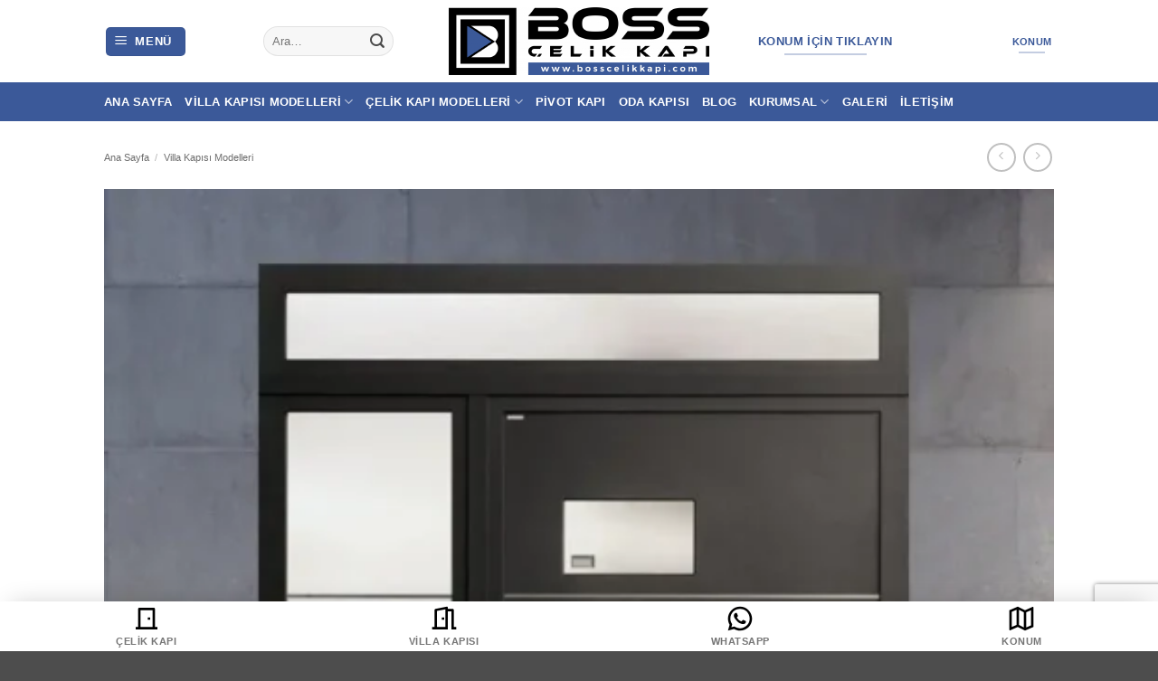

--- FILE ---
content_type: text/html; charset=UTF-8
request_url: https://www.bosscelikkapi.com/kompozit-villa-kapisi-kutu-camli/
body_size: 57677
content:
<!DOCTYPE html>
<html lang="tr" prefix="og: https://ogp.me/ns#" class="loading-site no-js">
<head>
	<meta charset="UTF-8" />
	<link rel="profile" href="https://gmpg.org/xfn/11" />
	<link rel="pingback" href="https://www.bosscelikkapi.com/xmlrpc.php" />

	<script defer src="data:text/javascript,%28function%28html%29%7Bhtml.className%20%3D%20html.className.replace%28%2F%5Cbno-js%5Cb%2F%2C%27js%27%29%7D%29%28document.documentElement%29%3B"></script>

            <script data-no-defer="1" data-ezscrex="false" data-cfasync="false" data-pagespeed-no-defer data-cookieconsent="ignore" data-loading-method="user-interaction" data-src="data:text/javascript,var%20ctPublicFunctions%20%3D%20%7B%22_ajax_nonce%22%3A%22bca2adcea6%22%2C%22_rest_nonce%22%3A%2205b9a1ac10%22%2C%22_ajax_url%22%3A%22%5C%2Fwp-admin%5C%2Fadmin-ajax.php%22%2C%22_rest_url%22%3A%22https%3A%5C%2F%5C%2Fwww.bosscelikkapi.com%5C%2Fwp-json%5C%2F%22%2C%22data__cookies_type%22%3A%22none%22%2C%22data__ajax_type%22%3A%22rest%22%2C%22data__bot_detector_enabled%22%3A%221%22%2C%22data__frontend_data_log_enabled%22%3A1%2C%22cookiePrefix%22%3A%22%22%2C%22wprocket_detected%22%3Afalse%2C%22host_url%22%3A%22www.bosscelikkapi.com%22%2C%22text__ee_click_to_select%22%3A%22Click%20to%20select%20the%20whole%20data%22%2C%22text__ee_original_email%22%3A%22The%20complete%20one%20is%22%2C%22text__ee_got_it%22%3A%22Got%20it%22%2C%22text__ee_blocked%22%3A%22Blocked%22%2C%22text__ee_cannot_connect%22%3A%22Cannot%20connect%22%2C%22text__ee_cannot_decode%22%3A%22Can%20not%20decode%20email.%20Unknown%20reason%22%2C%22text__ee_email_decoder%22%3A%22CleanTalk%20email%20decoder%22%2C%22text__ee_wait_for_decoding%22%3A%22The%20magic%20is%20on%20the%20way%21%22%2C%22text__ee_decoding_process%22%3A%22Please%20wait%20a%20few%20seconds%20while%20we%20decode%20the%20contact%20data.%22%7D"></script>
        
            <script data-no-defer="1" data-ezscrex="false" data-cfasync="false" data-pagespeed-no-defer data-cookieconsent="ignore" data-loading-method="user-interaction" data-src="data:text/javascript,var%20ctPublic%20%3D%20%7B%22_ajax_nonce%22%3A%22bca2adcea6%22%2C%22settings__forms__check_internal%22%3A%221%22%2C%22settings__forms__check_external%22%3A%221%22%2C%22settings__forms__force_protection%22%3A%220%22%2C%22settings__forms__search_test%22%3A%221%22%2C%22settings__forms__wc_add_to_cart%22%3A%220%22%2C%22settings__data__bot_detector_enabled%22%3A%221%22%2C%22settings__sfw__anti_crawler%22%3A0%2C%22blog_home%22%3A%22https%3A%5C%2F%5C%2Fwww.bosscelikkapi.com%5C%2F%22%2C%22pixel__setting%22%3A%222%22%2C%22pixel__enabled%22%3Atrue%2C%22pixel__url%22%3A%22https%3A%5C%2F%5C%2Fmoderate4-v4.cleantalk.org%5C%2Fpixel%5C%2F163a3ece8474c8bf80cd8e0cb58c4ff7.gif%22%2C%22data__email_check_before_post%22%3A%221%22%2C%22data__email_check_exist_post%22%3A%220%22%2C%22data__cookies_type%22%3A%22none%22%2C%22data__key_is_ok%22%3Atrue%2C%22data__visible_fields_required%22%3Atrue%2C%22wl_brandname%22%3A%22Anti-Spam%20by%20CleanTalk%22%2C%22wl_brandname_short%22%3A%22CleanTalk%22%2C%22ct_checkjs_key%22%3A%22b65d645e7baf1f2824bca2387bb938cc19d7f9e64e86baa396619a36269b2b33%22%2C%22emailEncoderPassKey%22%3A%221c87d844c5f2b9ff420976b70d22169c%22%2C%22bot_detector_forms_excluded%22%3A%22W10%3D%22%2C%22advancedCacheExists%22%3Atrue%2C%22varnishCacheExists%22%3Afalse%2C%22wc_ajax_add_to_cart%22%3Afalse%7D"></script>
        <meta name="viewport" content="width=device-width, initial-scale=1" />
<!-- Rank Math PRO tarafından Arama Motoru Optimizasyonu - https://rankmath.com/ -->
<title>Kompozit Villa Kapısı Kutu Camlı 0542 114 52 74 - Boss Çelik Kapı</title>
<style>.flying-press-lazy-bg{background-image:none!important;}</style>
<link rel='preload' href='https://www.bosscelikkapi.com/wp-content/uploads/2022/10/bosscelikkapi-logo.png' as='image' imagesrcset='' imagesizes=''/>
<link rel='preload' href='https://www.bosscelikkapi.com/wp-content/uploads/2025/12/kompozit-villa-kapisi-paslanmaz-detayli-100x100.webp' as='image' imagesrcset='https://www.bosscelikkapi.com/wp-content/uploads/2025/12/kompozit-villa-kapisi-paslanmaz-detayli-100x100.webp 100w, https://www.bosscelikkapi.com/wp-content/uploads/2025/12/kompozit-villa-kapisi-paslanmaz-detayli-150x150.webp 150w' imagesizes='(max-width: 100px) 100vw, 100px'/>
<link rel='preload' href='https://www.bosscelikkapi.com/wp-content/uploads/2025/12/kompozit-villa-kapisi-kucuk-camli-100x100.webp' as='image' imagesrcset='https://www.bosscelikkapi.com/wp-content/uploads/2025/12/kompozit-villa-kapisi-kucuk-camli-100x100.webp 100w, https://www.bosscelikkapi.com/wp-content/uploads/2025/12/kompozit-villa-kapisi-kucuk-camli-150x150.webp 150w' imagesizes='(max-width: 100px) 100vw, 100px'/>
<link rel='preload' href='https://www.bosscelikkapi.com/wp-content/uploads/2025/12/kompozit-villa-kapisi-kutu-camli-510x542.webp' as='image' imagesrcset='https://www.bosscelikkapi.com/wp-content/uploads/2025/12/kompozit-villa-kapisi-kutu-camli-510x542.webp 510w, https://www.bosscelikkapi.com/wp-content/uploads/2025/12/kompozit-villa-kapisi-kutu-camli-282x300.webp 282w, https://www.bosscelikkapi.com/wp-content/uploads/2025/12/kompozit-villa-kapisi-kutu-camli-768x816.webp 768w, https://www.bosscelikkapi.com/wp-content/uploads/2025/12/kompozit-villa-kapisi-kutu-camli.webp 800w' imagesizes='(max-width: 510px) 100vw, 510px'/>
<link rel='preload' href='https://www.bosscelikkapi.com/wp-content/uploads/2025/12/kompozit-villa-kapisi-kutu-camli-beyaz-510x543.webp' as='image' imagesrcset='https://www.bosscelikkapi.com/wp-content/uploads/2025/12/kompozit-villa-kapisi-kutu-camli-beyaz-510x543.webp 510w, https://www.bosscelikkapi.com/wp-content/uploads/2025/12/kompozit-villa-kapisi-kutu-camli-beyaz-282x300.webp 282w, https://www.bosscelikkapi.com/wp-content/uploads/2025/12/kompozit-villa-kapisi-kutu-camli-beyaz-962x1024.webp 962w, https://www.bosscelikkapi.com/wp-content/uploads/2025/12/kompozit-villa-kapisi-kutu-camli-beyaz-768x818.webp 768w, https://www.bosscelikkapi.com/wp-content/uploads/2025/12/kompozit-villa-kapisi-kutu-camli-beyaz-800x852.webp 800w, https://www.bosscelikkapi.com/wp-content/uploads/2025/12/kompozit-villa-kapisi-kutu-camli-beyaz.webp 992w' imagesizes='(max-width: 510px) 100vw, 510px'/>
<link rel='preload' href='https://www.bosscelikkapi.com/wp-content/uploads/2025/12/kompozit-villa-kapisi-kutu-camli-ceviz-510x543.webp' as='image' imagesrcset='https://www.bosscelikkapi.com/wp-content/uploads/2025/12/kompozit-villa-kapisi-kutu-camli-ceviz-510x543.webp 510w, https://www.bosscelikkapi.com/wp-content/uploads/2025/12/kompozit-villa-kapisi-kutu-camli-ceviz-282x300.webp 282w, https://www.bosscelikkapi.com/wp-content/uploads/2025/12/kompozit-villa-kapisi-kutu-camli-ceviz-962x1024.webp 962w, https://www.bosscelikkapi.com/wp-content/uploads/2025/12/kompozit-villa-kapisi-kutu-camli-ceviz-768x818.webp 768w, https://www.bosscelikkapi.com/wp-content/uploads/2025/12/kompozit-villa-kapisi-kutu-camli-ceviz-800x852.webp 800w, https://www.bosscelikkapi.com/wp-content/uploads/2025/12/kompozit-villa-kapisi-kutu-camli-ceviz.webp 992w' imagesizes='(max-width: 510px) 100vw, 510px'/>
<link rel='preload' href='https://www.bosscelikkapi.com/wp-content/uploads/2023/05/celik-kapi-aksesuarlari-kapi-kolu-villa-kapisi-1.png' as='image' imagesrcset='' imagesizes=''/>
<link rel='preload' href='https://www.bosscelikkapi.com/wp-content/uploads/2023/05/celik-kapi-kilit-sistemi-parmak-izi-sifreli-alarmli-kilit-1.png' as='image' imagesrcset='' imagesizes=''/>
<link rel='preload' href='https://www.bosscelikkapi.com/wp-content/uploads/2023/05/celik-kapi-renk-ve-ahsap-kaplama-secenekleri-kompozit-renkleri-2.png' as='image' imagesrcset='' imagesizes=''/>
<link rel='preload' href='https://www.bosscelikkapi.com/wp-content/uploads/2023/05/celik-kapi-villa-kapisi-teknik-ozellikleri-1.png' as='image' imagesrcset='' imagesizes=''/>
<link rel='preload' href='https://www.bosscelikkapi.com/wp-content/themes/flatsome/assets/css/icons/fl-icons.woff2?v=3.20.4' as='font' type='font/woff2' fetchpriority='high' crossorigin='anonymous'><link rel='preload' href='https://www.bosscelikkapi.com/wp-content/themes/flatsome/assets/css/icons/fl-icons.ttf?v=3.20.4' as='font' type='font/ttf' fetchpriority='high' crossorigin='anonymous'>
<style id="flying-press-css">.comment-form-cookies-consent{width:100%;overflow:hidden}@keyframes ct-encoded-form-loader-spin{0%{transform:rotate(0)}to{transform:rotate(360deg)}}@keyframes apbct_dog{0%,to,75%{color:#fff0;text-shadow:0 0 2px #aaa;scale:100%}25%{color:unset;text-shadow:unset;scale:200%}}@keyframes spin{0%{transform:rotate(0)}}@keyframes blink{50%{opacity:1}}.woocommerce img.pswp__img,.woocommerce-page img.pswp__img{max-width:none}button.pswp__button{box-shadow:none!important;background-image:url(https://www.bosscelikkapi.com/wp-content/plugins/woocommerce/assets/css/photoswipe/default-skin/default-skin.png)!important}button.pswp__button,button.pswp__button--arrow--left:before,button.pswp__button--arrow--right:before,button.pswp__button:hover{background-color:#0000!important}button.pswp__button--arrow--left,button.pswp__button--arrow--left:hover,button.pswp__button--arrow--right,button.pswp__button--arrow--right:hover{background-image:none!important}button.pswp__button--close:hover{background-position:0 -44px}button.pswp__button--zoom:hover{background-position:-88px 0}.pswp{-ms-touch-action:none;touch-action:none;z-index:1500;-webkit-text-size-adjust:100%;-webkit-backface-visibility:hidden;outline:0;width:100%;height:100%;display:none;position:absolute;top:0;left:0;overflow:hidden}.pswp *{-webkit-box-sizing:border-box;box-sizing:border-box}.pswp img{max-width:none}.pswp__bg{opacity:0;-webkit-backface-visibility:hidden;will-change:opacity;background:#000;width:100%;height:100%;position:absolute;top:0;left:0;-webkit-transform:translateZ(0);transform:translateZ(0)}.pswp__scroll-wrap{width:100%;height:100%;position:absolute;top:0;left:0;overflow:hidden}.pswp__container,.pswp__zoom-wrap{-ms-touch-action:none;touch-action:none;position:absolute;inset:0}.pswp__container,.pswp__img{-webkit-user-select:none;-moz-user-select:none;-ms-user-select:none;user-select:none;-webkit-tap-highlight-color:#fff0;-webkit-touch-callout:none}.pswp__bg{will-change:opacity;-webkit-transition:opacity .333s cubic-bezier(.4,0,.22,1);transition:opacity .333s cubic-bezier(.4,0,.22,1)}.pswp__container,.pswp__zoom-wrap{-webkit-backface-visibility:hidden}.pswp__item{position:absolute;inset:0;overflow:hidden}.pswp__button{cursor:pointer;-webkit-appearance:none;float:left;opacity:.75;width:44px;height:44px;-webkit-box-shadow:none;box-shadow:none;background:0 0;border:0;margin:0;padding:0;-webkit-transition:opacity .2s;transition:opacity .2s;display:block;position:relative;overflow:visible}.pswp__button:focus,.pswp__button:hover{opacity:1}.pswp__button:active{opacity:.9;outline:0}.pswp__button::-moz-focus-inner{border:0;padding:0}.pswp__button,.pswp__button--arrow--left:before,.pswp__button--arrow--right:before{background:url(https://www.bosscelikkapi.com/wp-content/plugins/woocommerce/assets/css/photoswipe/default-skin/default-skin.png) 0 0/264px 88px no-repeat;width:44px;height:44px}.pswp__button--close{background-position:0 -44px}.pswp__button--share{background-position:-44px -44px}.pswp__button--fs{display:none}.pswp__button--zoom{background-position:-88px 0;display:none}.pswp__button--arrow--left,.pswp__button--arrow--right{background:0 0;width:70px;height:100px;margin-top:-50px;position:absolute;top:50%}.pswp__button--arrow--left{left:0}.pswp__button--arrow--right{right:0}.pswp__button--arrow--left:before,.pswp__button--arrow--right:before{content:"";background-color:#0000004d;width:32px;height:30px;position:absolute;top:35px}.pswp__button--arrow--left:before{background-position:-138px -44px;left:6px}.pswp__button--arrow--right:before{background-position:-94px -44px;right:6px}.pswp__counter,.pswp__share-modal{-webkit-user-select:none;-moz-user-select:none;-ms-user-select:none;user-select:none}.pswp__share-modal{z-index:1600;opacity:0;-webkit-backface-visibility:hidden;will-change:opacity;background:#00000080;width:100%;height:100%;padding:10px;-webkit-transition:opacity .25s ease-out;transition:opacity .25s ease-out;display:block;position:absolute;top:0;left:0}.pswp__share-modal--hidden{display:none}.pswp__share-tooltip{z-index:1620;-webkit-transition:-webkit-transform .25s;-webkit-backface-visibility:hidden;will-change:transform;background:#fff;border-radius:2px;width:auto;transition:transform .25s;display:block;position:absolute;top:56px;right:44px;-webkit-transform:translateY(6px);-ms-transform:translateY(6px);transform:translateY(6px);-webkit-box-shadow:0 2px 5px #00000040;box-shadow:0 2px 5px #00000040}.pswp__share-tooltip a{color:#000;padding:8px 12px;font-size:14px;line-height:18px;text-decoration:none;display:block}.pswp__share-tooltip a:hover{color:#000;text-decoration:none}.pswp__share-tooltip a:first-child{border-radius:2px 2px 0 0}.pswp__share-tooltip a:last-child{border-radius:0 0 2px 2px}.pswp__counter{color:#fff;opacity:.75;height:44px;margin-inline-end:auto;padding:0 10px;font-size:13px;line-height:44px;position:relative;top:0;left:0}.pswp__caption{width:100%;min-height:44px;position:absolute;bottom:0;left:0}.pswp__caption small{color:#bbb;font-size:11px}.pswp__caption__center{text-align:left;color:#ccc;max-width:420px;margin:0 auto;padding:10px;font-size:13px;line-height:20px}.pswp__preloader{opacity:0;will-change:opacity;direction:ltr;width:44px;height:44px;margin-left:-22px;-webkit-transition:opacity .25s ease-out;transition:opacity .25s ease-out;position:absolute;top:0;left:50%}@media screen and (width<=1024px){.pswp__preloader{float:right;margin:0;position:relative;top:auto;left:auto}}@-webkit-keyframes clockwise{0%{-webkit-transform:rotate(0);transform:rotate(0)}to{-webkit-transform:rotate(360deg);transform:rotate(360deg)}}@keyframes clockwise{0%{-webkit-transform:rotate(0);transform:rotate(0)}to{-webkit-transform:rotate(360deg);transform:rotate(360deg)}}@-webkit-keyframes donut-rotate{0%{-webkit-transform:rotate(0);transform:rotate(0)}50%{-webkit-transform:rotate(-140deg);transform:rotate(-140deg)}to{-webkit-transform:rotate(0);transform:rotate(0)}}@keyframes donut-rotate{0%{-webkit-transform:rotate(0);transform:rotate(0)}50%{-webkit-transform:rotate(-140deg);transform:rotate(-140deg)}to{-webkit-transform:rotate(0);transform:rotate(0)}}.pswp__ui{-webkit-font-smoothing:auto;visibility:visible;opacity:1;z-index:1550}.pswp__top-bar{justify-content:flex-end;width:100%;height:44px;display:flex;position:absolute;top:0;left:0}.pswp--has_mouse .pswp__button--arrow--left,.pswp--has_mouse .pswp__button--arrow--right,.pswp__caption,.pswp__top-bar{-webkit-backface-visibility:hidden;will-change:opacity;-webkit-transition:opacity .333s cubic-bezier(.4,0,.22,1);transition:opacity .333s cubic-bezier(.4,0,.22,1)}.pswp__caption,.pswp__top-bar{background-color:#00000080}.pswp__ui--hidden .pswp__button--arrow--left,.pswp__ui--hidden .pswp__button--arrow--right,.pswp__ui--hidden .pswp__caption,.pswp__ui--hidden .pswp__top-bar{opacity:.001}html{-webkit-text-size-adjust:100%;-ms-text-size-adjust:100%;font-family:sans-serif}body{margin:0}article,aside,details,figcaption,figure,footer,header,main,menu,nav,section,summary{display:block}audio,canvas,progress,video{display:inline-block}a{background-color:#fff0}a:active,a:hover{outline-width:0}b,strong{font-weight:inherit;font-weight:bolder}small{font-size:80%;display:inline-block}img{border-style:none}svg:not(:root){overflow:hidden}button,input,select,textarea{font:inherit}button,input,select{overflow:visible}button,select{text-transform:none}[type=button],[type=reset],[type=submit],button{cursor:pointer}[type=reset],[type=submit],button,html [type=button]{-webkit-appearance:button}button::-moz-focus-inner,input::-moz-focus-inner{border:0;padding:0}button:-moz-focusring,input:-moz-focusring{outline:1px dotted buttontext}textarea{overflow:auto}[type=checkbox],[type=radio]{box-sizing:border-box;padding:0}[type=number]::-webkit-inner-spin-button,[type=number]::-webkit-outer-spin-button{height:auto}[type=search]{-webkit-appearance:textfield}[type=search]::-webkit-search-cancel-button,[type=search]::-webkit-search-decoration{-webkit-appearance:none}*,:after,:before,html{box-sizing:border-box}html{-webkit-tap-highlight-color:#fff0;background-attachment:fixed}body{-webkit-font-smoothing:antialiased;-moz-osx-font-smoothing:grayscale;color:var(--fs-color-base)}img{vertical-align:middle;max-width:100%;height:auto;display:inline-block}figure{margin:0}p:empty{display:none}a,button,input{touch-action:manipulation}embed,iframe,object{max-width:100%}.col,.columns,.gallery-item{width:100%;margin:0;padding:0 15px 30px;position:relative}.col-fit{flex:1}.col-inner{background-position:50%;background-repeat:no-repeat;background-size:cover;flex:1 0 auto;width:100%;margin-left:auto;margin-right:auto;position:relative}@media screen and (width>=850px){.col:first-child .col-inner{margin-left:auto;margin-right:0}.col+.col .col-inner{margin-left:0;margin-right:auto}}@media screen and (width<=849px){.col{padding-bottom:30px}}@media screen and (width>=850px){.row-divided>.col+.col:not(.large-12){border-left:1px solid #ececec}}.align-equal>.col{display:flex}.small-12,.small-columns-1 .flickity-slider>.col,.small-columns-1>.col{flex-basis:100%;max-width:100%}.small-columns-2 .flickity-slider>.col,.small-columns-2>.col{flex-basis:50%;max-width:50%}@media screen and (width>=550px){.medium-4,.medium-columns-3 .flickity-slider>.col,.medium-columns-3>.col{flex-basis:33.3333%;max-width:33.3333%}}@media screen and (width>=850px){.large-2{flex-basis:16.6667%;max-width:16.6667%}.large-6{flex-basis:50%;max-width:50%}.gallery-columns-1 .gallery-item,.large-12,.large-columns-1 .flickity-slider>.col,.large-columns-1>.col{flex-basis:100%;max-width:100%}.gallery-columns-4 .gallery-item,.large-columns-4 .flickity-slider>.col,.large-columns-4>.col{flex-basis:25%;max-width:25%}}.container,.container-width,.full-width .ubermenu-nav,.row,body.boxed,body.framed{width:100%;margin-left:auto;margin-right:auto}.container{padding-left:15px;padding-right:15px}.container,.container-width,.full-width .ubermenu-nav,.row{max-width:1080px}.row.row-collapse{max-width:1050px}.row.row-small{max-width:1065px}body.boxed,body.boxed .header-wrapper,body.boxed .is-sticky-section,body.boxed header,body.framed,body.framed .header-wrapper,body.framed header{max-width:1170px}.flex-row{flex-flow:row;justify-content:space-between;align-items:center;width:100%;display:flex}.text-center .flex-row{justify-content:center}.header .flex-row{height:100%}.flex-col{max-height:100%}.flex-grow{-ms-flex-negative:1;flex:1;-ms-flex-preferred-size:auto!important}.flex-left{margin-right:auto}.flex-right{margin-left:auto}@media (width<=849px){.medium-flex-wrap{flex-flow:column wrap}.medium-flex-wrap .flex-col{flex-grow:0;width:100%;padding-top:5px;padding-bottom:5px}.medium-text-center .flex-row{justify-content:center}}@media (-ms-high-contrast:none){.payment-icon svg{max-width:50px}.nav>li>a>i{top:-1px}}.gallery,.row{flex-flow:wrap;width:100%;display:flex}.row>div:not(.col):not([class^=col-]):not([class*=\ col-]){width:100%!important}.container .row:not(.row-collapse),.lightbox-content .row:not(.row-collapse),.row .gallery,.row .row:not(.row-collapse){width:auto;margin-left:-15px;margin-right:-15px;padding-left:0;padding-right:0}.row .container{padding-left:0;padding-right:0}.banner+.row:not(.row-collapse),.banner-grid-wrapper+.row:not(.row-collapse),.section+.row:not(.row-collapse),.slider-wrapper+.row:not(.row-collapse){margin-top:30px}.row-full-width{max-width:100%!important}.row-collapse{padding:0}.row-collapse>.col,.row-collapse>.flickity-viewport>.flickity-slider>.col{padding:0!important}.row-collapse>.col .container{max-width:100%}.container .row-small:not(.row-collapse),.row .row-small:not(.row-collapse){margin-bottom:0;margin-left:-10px;margin-right:-10px}.row-small>.col,.row-small>.flickity-viewport>.flickity-slider>.col{margin-bottom:0;padding:0 9.8px 19.6px}.section{flex-flow:row;align-items:center;width:100%;min-height:auto;padding:30px 0;display:flex;position:relative}.section.dark{background-color:#666}.section-bg{overflow:hidden}.section-bg,.section-content{width:100%}.section-content{z-index:1}.container .section,.row .section{padding-left:30px;padding-right:30px}.section-bg :is(img,picture,video){-o-object-fit:cover;object-fit:cover;-o-object-position:50% 50%;object-position:50% 50%;width:100%;height:100%;position:absolute;top:0;left:0}.nav-dropdown{color:var(--fs-color-base);opacity:0;text-align:left;visibility:hidden;z-index:9;background-color:#fff;min-width:260px;max-height:0;margin:0;padding:20px 0;transition:opacity .25s,visibility .25s;display:table;position:absolute;left:-99999px}.dark.nav-dropdown{color:#f1f1f1}.nav-dropdown:after{clear:both;content:"";visibility:hidden;height:0;display:block}.nav-dropdown li{vertical-align:top;margin:0;display:block}.nav-dropdown li ul{margin:0;padding:0}.nav-dropdown>li.html{min-width:260px}.next-prev-thumbs li.has-dropdown:hover>.nav-dropdown,.no-js li.has-dropdown:hover>.nav-dropdown,li.current-dropdown>.nav-dropdown{max-height:inherit;opacity:1;visibility:visible;left:-15px}.nav-right li.current-dropdown:last-child>.nav-dropdown,.nav-right li.has-dropdown:hover:last-child>.nav-dropdown{left:auto;right:-15px}.nav-column li>a,.nav-dropdown>li>a{width:auto;padding:10px 20px;line-height:1.3;display:block}.nav-column>li:last-child:not(.nav-dropdown-col)>a,.nav-dropdown>li:last-child:not(.nav-dropdown-col)>a{border-bottom:0!important}.nav-dropdown .menu-item-has-children>a,.nav-dropdown .nav-dropdown-col>a,.nav-dropdown .title>a{color:#000;text-transform:uppercase;font-size:.8em;font-weight:bolder}.nav-dropdown-bold .nav-column li>a,.nav-dropdown.nav-dropdown-bold>li>a{border-radius:10px;margin:0 10px;padding-left:10px;padding-right:5px}.nav-dropdown-bold .nav-column li>a:hover,.nav-dropdown-bold.dark .nav-column li>a:hover,.nav-dropdown.nav-dropdown-bold.dark>li>a:hover,.nav-dropdown.nav-dropdown-bold>li>a:hover{background-color:var(--fs-color-primary);color:#fff!important}.nav-dropdown.nav-dropdown-bold li.html,.nav-dropdown.nav-dropdown-simple li.html{padding:0 20px 10px}.nav-dropdown-has-arrow li.has-dropdown:after,.nav-dropdown-has-arrow li.has-dropdown:before{content:"";opacity:0;pointer-events:none;z-index:10;border:solid #fff0;width:0;height:0;position:absolute;bottom:-2px;left:50%}.nav-dropdown-has-arrow li.has-dropdown:after{border-width:8px;border-color:#fff0 #fff0 #fff;margin-left:-8px}.nav-dropdown-has-arrow li.has-dropdown:before{z-index:-999;border-width:11px;margin-left:-11px}.nav-dropdown-has-shadow .nav-dropdown{box-shadow:1px 1px 15px #00000026}.nav-dropdown-has-arrow.nav-dropdown-has-border li.has-dropdown:before{border-bottom-color:#ddd}.nav-dropdown-has-border .nav-dropdown{border:2px solid #ddd}.nav p{margin:0;padding-bottom:0}.nav,.nav ul:not(.nav-dropdown){margin:0;padding:0}.nav>li>a.button,.nav>li>button{margin-bottom:0}.nav{flex-flow:wrap;align-items:center;width:100%;display:flex}.nav,.nav>li{position:relative}.nav>li{margin:0 7px;padding:0;list-style:none;transition:background-color .3s;display:inline-block}.nav>li>a{flex-wrap:wrap;align-items:center;padding:10px 0;display:inline-flex}.html .nav>li>a{padding-top:0;padding-bottom:0}.nav-left{justify-content:flex-start}.nav-right{justify-content:flex-end}.nav-column>li>a,.nav-dropdown>li>a,.nav-vertical-fly-out>li>a,.nav>li>a{color:#4a4a4ad9;transition:all .2s}.nav-column>li>a,.nav-dropdown>li>a{display:block}.nav-column li.active>a,.nav-column li>a:hover,.nav-dropdown li.active>a,.nav-dropdown>li>a:hover,.nav-vertical-fly-out>li.active>a,.nav-vertical-fly-out>li>a:hover,.nav>li.active>a,.nav>li.current>a,.nav>li>a.active,.nav>li>a.current,.nav>li>a:hover{color:#121212d9}.nav li:first-child{margin-left:0!important}.nav li:last-child{margin-right:0!important}.nav-uppercase>li>a{letter-spacing:.02em;text-transform:uppercase;font-weight:bolder}@media (width>=850px){.nav-divided>li{margin:0 .7em}.nav-divided>li+li>a:after{content:"";border-left:1px solid #0000001a;width:1px;height:15px;margin-top:-7px;position:absolute;top:50%;left:-1em}}li.html .row,li.html form,li.html input,li.html select{margin:0}li.html>.button{margin-bottom:0}.off-canvas .mobile-sidebar-slide{width:100%;position:fixed;top:0;bottom:0;overflow:hidden}.off-canvas .mobile-sidebar-slide .sidebar-menu{will-change:transform;height:100%;padding-top:0;padding-bottom:0;transition:transform .3s;transform:translate(0)}.mobile-sidebar-levels-2 .nav-slide>li>.sub-menu>li:not(.nav-slide-header).active,.mobile-sidebar-levels-2 .nav-slide>li>.sub-menu>li:not(.nav-slide-header):hover,.mobile-sidebar-levels-2 .nav-slide>li>ul.children>li:not(.nav-slide-header).active,.mobile-sidebar-levels-2 .nav-slide>li>ul.children>li:not(.nav-slide-header):hover{background-color:#0000000d}.nav-slide .active>.toggle{transform:none}.nav-line-bottom>li>a:before,.nav-line-grow>li>a:before,.nav-line>li>a:before{background-color:var(--fs-color-primary);content:" ";opacity:0;width:100%;height:3px;transition:all .3s;position:absolute;top:0;left:50%;transform:translate(-50%)}.nav-line-bottom>li.active>a:before,.nav-line-bottom>li:hover>a:before,.nav-line-grow>li.active>a:before,.nav-line-grow>li:hover>a:before,.nav-line>li.active>a:before,.nav-line>li:hover>a:before{opacity:1}.nav:hover>li:not(:hover)>a:before{opacity:0}.nav-line-grow>li.active>a:before,.nav-line-grow>li:hover>a:before{width:100%}.nav-box>li.active>a,.nav-pills>li.active>a{background-color:var(--fs-color-primary);color:#fff;opacity:1}.nav-tabs>li.active>a{background-color:#fff}.nav-dark .nav.nav-tabs>li.active>a{color:#000}.nav-outline>li.active>a{color:var(--fs-color-primary);border-color:currentColor}.tabbed-content{flex-flow:wrap;display:flex}.tabbed-content .nav,.tabbed-content .tab-panels{width:100%}.tab-panels{padding-top:1em}.tab-panels .entry-content{padding:0}.tab-panels .panel:not(.active){opacity:0;visibility:hidden;height:0;padding:0;display:block;overflow:hidden}.tab-panels .panel.active{display:block!important}.nav-tabs>li.active>a{border-top-color:var(--fs-color-primary)}.nav-dark .nav-tabs>li:not(.active)>a{background-color:#ffffff1a;border-color:#fff0}@media (width>=850px){.tabbed-content .nav-vertical{width:25%;padding-top:0}.nav-vertical+.tab-panels{border-left:1px solid #ddd;flex:1;padding:0 30px 30px;margin-top:0!important}}@media (width<=549px){.small-nav-collapse>li{width:100%;margin:0!important}.small-nav-collapse>li a{width:100%;display:block}}.sidebar-menu-tabs__tab.active{background-color:#0000000d}.toggle{color:currentColor;opacity:.6;width:45px;height:auto;margin:0 5px 0 0;padding:0;line-height:1;box-shadow:none!important}.toggle i{font-size:1.8em;transition:all .3s}.toggle:focus{color:currentColor}.toggle:hover{cursor:pointer;opacity:1}.active>.toggle{transform:rotate(-180deg)}.active>ul.children,.active>ul.sub-menu:not(.nav-dropdown){display:block!important}.widget .toggle:not(.accordion .toggle){width:1em;min-height:1em;margin:0 0 0 5px}.widget .toggle:not(.accordion .toggle) i{font-size:1.2em;top:1px}@media (prefers-reduced-motion){.toggle{transition:none}}.nav.nav-vertical{flex-flow:column}.nav.nav-vertical li{width:100%;margin:0;list-style:none}.nav-vertical li li{padding-left:.5em;font-size:1em}.nav-vertical>li{flex-flow:wrap;align-items:center;display:flex}.nav-vertical>li ul{width:100%}.nav-vertical li li.menu-item-has-children{margin-bottom:1em}.nav-vertical li li.menu-item-has-children:not(:first-child){margin-top:1em}.nav-vertical>li>a,.nav-vertical>li>ul>li a{flex-grow:1;align-items:center;width:auto;display:flex}.nav-vertical li li.menu-item-has-children>a{color:#000;text-transform:uppercase;font-size:.8em;font-weight:bolder}.nav-vertical>li.html{padding-top:1em;padding-bottom:1em}.nav-vertical>li>ul li a{color:#4a4a4a;transition:color .2s}.nav-vertical>li>ul li a:hover{color:#111;opacity:1}.nav-vertical>li>ul{margin:0 0 2em;padding-left:1em}.nav .children{opacity:0;transition:background-color .6s,transform .3s,opacity .3s;position:fixed;left:-99999px;transform:translate(-10px)}@media (prefers-reduced-motion){.nav .children{opacity:1;transform:none}}.nav:not(.nav-slide) .active>.children{opacity:1;position:inherit;padding-bottom:30px;left:auto;transform:translate(0)}.nav-sidebar.nav-vertical>li.menu-item.active,.nav-sidebar.nav-vertical>li.menu-item:hover{background-color:#0000000d}.nav-sidebar.nav-vertical>li+li{border-top:1px solid #ececec}.dark .nav-sidebar.nav-vertical>li+li,.dark .nav-vertical-fly-out>li+li{border-color:#fff3}.nav-vertical>li+li{border-top:1px solid #ececec}.nav-vertical.nav-line>li>a:before{z-index:1;width:3px;height:100%;left:auto;right:-2px}.nav-vertical.nav-tabs>li.active>a{border-left:3px solid var(--fs-color-primary)}.text-center .toggle{margin-left:-35px}.text-center .nav-vertical li{border:0}.text-center .nav-vertical li li,.text-center.nav-vertical li li{padding-left:0}.nav-vertical .header-button,.nav-vertical .social-icons{width:100%;display:block}.header-vertical-menu__opener{background-color:var(--fs-color-primary);flex-direction:row;justify-content:space-between;align-items:center;width:250px;height:50px;padding:12px 15px;font-size:.9em;font-weight:600;display:flex}.header-vertical-menu__opener .icon-menu{margin-right:10px;font-size:1.7em}.header-vertical-menu__tagline{font-size:.9em;font-weight:400;line-height:1.3;display:block}.header-vertical-menu__title{flex:auto}.header-vertical-menu__fly-out{opacity:0;visibility:hidden;z-index:9;background-color:#fff;width:250px;position:absolute}.header-vertical-menu__fly-out .nav-vertical-fly-out{flex-direction:column;align-items:stretch;display:flex}.header-vertical-menu__fly-out .nav-vertical-fly-out>li.menu-item{margin:0;list-style:none;position:static}.header-vertical-menu__fly-out .nav-vertical-fly-out>li.menu-item[class*=\ label-]>a:after,.header-vertical-menu__fly-out .nav-vertical-fly-out>li.menu-item[class^=label-]>a:after{order:2;top:0}.header-vertical-menu__fly-out .nav-vertical-fly-out>li.menu-item>a>i.icon-angle-down{order:3;margin-left:auto;margin-right:-.1em;transform:rotate(-90deg)}.header-vertical-menu__fly-out .nav-vertical-fly-out>li.menu-item>a{align-items:center;padding:10px 15px;display:flex}.header-vertical-menu__fly-out .nav-vertical-fly-out li.has-icon-left>a>i,.header-vertical-menu__fly-out .nav-vertical-fly-out li.has-icon-left>a>img,.header-vertical-menu__fly-out .nav-vertical-fly-out li.has-icon-left>a>svg{margin-right:10px}.header-vertical-menu__fly-out .nav-top-link{order:1;font-size:.9em}.header-vertical-menu__fly-out .current-dropdown .nav-dropdown{top:0;left:100%!important}.header-vertical-menu__fly-out .current-dropdown.menu-item .nav-dropdown{min-height:100%}.header-vertical-menu__fly-out--open{opacity:1;visibility:visible}.header-wrapper .header-vertical-menu__fly-out{transition:opacity .25s,visibility .25s}.header-vertical-menu__fly-out.has-shadow{box-shadow:1px 1px 15px #00000026}.badge-container{margin:30px 0 0}.box{width:100%;margin:0 auto;position:relative}.box>a{width:100%;display:block}.box a{display:inline-block}.box,.box-image,.box-text{transition:opacity .3s,transform .3s,background-color .3s}.box-image>a,.box-image>div>a{display:block}.box-image>a:focus-visible,.box-image>div>a:focus-visible{outline-offset:-2px}.box-text{width:100%;padding-top:.7em;padding-bottom:1.4em;font-size:.9em;position:relative}@media (width<=549px){.box-text{font-size:85%}}.box-image{height:auto;margin:0 auto;position:relative;overflow:hidden}.box-image[style*=-radius]{-webkit-mask-image:-webkit-radial-gradient(#fff,#000)}.box-text.text-center{padding-left:10px;padding-right:10px}.box-image img{width:100%;max-width:100%;margin:0 auto}.button,button,input[type=button],input[type=reset],input[type=submit]{box-sizing:border-box;color:currentColor;cursor:pointer;letter-spacing:.03em;text-align:center;min-width:24px;max-width:100%;min-height:2.5em;text-rendering:optimizeLegibility;text-shadow:none;text-transform:uppercase;vertical-align:middle;background-color:#fff0;border:1px solid #fff0;border-radius:0;margin-top:0;margin-right:1em;padding:0 1.2em;font-size:.97em;font-weight:bolder;line-height:2.4em;text-decoration:none;transition:transform .3s,border .3s,background .3s,box-shadow .3s,opacity .3s,color .3s;display:inline-block;position:relative}.button span{line-height:1.6;display:inline-block}.button.is-outline{line-height:2.19em}.nav>li>a.button,.nav>li>a.button:hover{padding-top:0;padding-bottom:0}.nav>li>a.button:hover{color:#fff}.button,input[type=button].button,input[type=reset].button,input[type=submit],input[type=submit].button{background-color:var(--fs-color-primary);color:#fff;border-color:#0000000d}.button.is-outline,input[type=button].is-outline,input[type=reset].is-outline,input[type=submit].is-outline{background-color:#fff0;border:2px solid}.button:hover,.dark .button.is-form:hover,input[type=button]:hover,input[type=reset]:hover,input[type=submit]:hover{color:#fff;opacity:1;outline:none;box-shadow:inset 0 0 0 100px #0003}.button.is-link,.button.is-underline{padding-left:.15em;padding-right:.15em;background-color:#0000!important;border-color:#0000!important}.button.is-underline:before{content:"";opacity:.3;background-color:currentColor;width:60%;height:2px;transition:all .3s;position:absolute;bottom:0;left:20%}.button.is-underline:hover:before{opacity:1;width:100%;left:0}.is-link,.is-underline{color:#666}.dark .button.is-link:hover,.dark .button.is-underline:hover{color:#fff;opacity:.8}.button.is-link:hover,.button.is-underline:hover{box-shadow:none;color:#333}.is-form,button.is-form,button[type=submit].is-form,input[type=button].is-form,input[type=reset].is-form,input[type=submit].is-form{color:#666;text-shadow:1px 1px 1px #fff;text-transform:none;background-color:#f9f9f9;border:1px solid #ddd;font-weight:400;position:relative;overflow:hidden}.button.is-form:hover{color:#000;background-color:#f1f1f1}.dark .button,.dark input[type=button],.dark input[type=reset],.dark input[type=submit]{color:#fff}.dark .button.is-form,.dark input[type=button].is-form,.dark input[type=reset].is-form,.dark input[type=submit].is-form{color:#000}.is-outline{color:silver}.is-outline:hover{box-shadow:none!important}.primary,input[type=submit],input[type=submit].button{background-color:var(--fs-color-primary)}.primary.is-link,.primary.is-outline,.primary.is-underline{color:var(--fs-color-primary)}.is-outline:hover,.primary.is-outline:hover{background-color:var(--fs-color-primary);border-color:var(--fs-color-primary);color:#fff}.white.button.is-outline{background-color:#fff0;color:currentColor!important}.button.alt,.button.checkout,.checkout-button,.secondary{background-color:var(--fs-color-secondary)}.secondary.is-link,.secondary.is-outline,.secondary.is-underline{color:var(--fs-color-secondary)}.secondary.is-outline:hover{background-color:var(--fs-color-secondary);border-color:var(--fs-color-secondary);color:#fff}a.primary:not(.button),a.secondary:not(.button){background-color:#fff0}.text-center .button:first-of-type{margin-left:0!important}.text-center .button:last-of-type,.text-right .button:last-of-type{margin-right:0!important}.button.disabled,.button[disabled],button.disabled,button[disabled]{opacity:.6}.header-buttons .button{margin-bottom:0;margin-right:.65em}.header-button{display:inline-block}.header-button .plain.is-outline:not(:hover){color:#999}.nav-dark .header-button .plain.is-outline:not(:hover){color:#fff}.header-button .button{margin:0}.flex-col .button,.flex-col button,.flex-col input{margin-bottom:0}.is-divider{background-color:#0000001a;width:100%;max-width:30px;height:3px;margin:1em 0;display:block}.widget .is-divider{margin-top:.66em}.dark .is-divider{background-color:#ffffff4d}form{margin-bottom:0}.select-resize-ghost,.select2-container .select2-choice,.select2-container .select2-selection,input[type=date],input[type=email],input[type=number],input[type=password],input[type=search],input[type=tel],input[type=text],input[type=url],select,textarea{box-sizing:border-box;color:#333;vertical-align:middle;background-color:#fff;border:1px solid #ddd;border-radius:0;width:100%;max-width:100%;height:2.507em;padding:0 .75em;font-size:.97em;transition:color .3s,border .3s,background .3s,opacity .3s;box-shadow:inset 0 1px 2px #0000001a}@media (width<=849px){.select-resize-ghost,.select2-container .select2-choice,.select2-container .select2-selection,input[type=date],input[type=email],input[type=number],input[type=password],input[type=search],input[type=tel],input[type=text],input[type=url],select,textarea{font-size:1rem}}input:hover,select:hover,textarea:hover{box-shadow:inset 0 -1.8em 1em #fff0}input[type=email],input[type=number],input[type=search],input[type=tel],input[type=text],input[type=url],textarea{-webkit-appearance:none;-moz-appearance:none;appearance:none}textarea{min-height:120px;padding-top:.7em}input[type=email]:focus,input[type=number]:focus,input[type=password]:focus,input[type=search]:focus,input[type=tel]:focus,input[type=text]:focus,select:focus,textarea:focus{color:#333;background-color:#fff;outline:0;box-shadow:0 0 5px #ccc;opacity:1!important}label,legend{margin-bottom:.4em;font-size:.9em;font-weight:700;display:block}input[type=checkbox],input[type=radio]{margin-right:10px;font-size:16px;display:inline}input[type=checkbox]+label,input[type=radio]+label{display:inline}.select-resize-ghost,.select2-container .select2-choice,.select2-container .select2-selection,select{-webkit-appearance:none;-moz-appearance:none;background-color:#fff;background-image:url("data:image/svg+xml;charset=utf8, %3Csvg xmlns='http://www.w3.org/2000/svg' width='24' height='24' viewBox='0 0 24 24' fill='none' stroke='%23333' stroke-width='2' stroke-linecap='round' stroke-linejoin='round' class='feather feather-chevron-down'%3E%3Cpolyline points='6 9 12 15 18 9'%3E%3C/polyline%3E%3C/svg%3E");background-position:right .45em top 50%;background-repeat:no-repeat;background-size:auto 16px;border-radius:0;padding-right:1.4em;display:block;box-shadow:inset 0 -1.4em 1em #00000005}@media (-ms-high-contrast:none),screen and (-ms-high-contrast:active){select::-ms-expand{display:none}select:focus::-ms-value{color:currentColor;background:#fff0}}.form-flat input:not([type=submit]),.form-flat select,.form-flat textarea{box-shadow:none;background-color:#00000008;border-color:#00000017;border-radius:99px;color:currentColor!important}.form-flat button,.form-flat input{border-radius:99px}.form-flat textarea{border-radius:15px}.flex-row.form-flat .flex-col,.form-flat .flex-row .flex-col{padding-right:4px}.dark .form-flat input:not([type=submit]),.dark .form-flat select,.dark .form-flat textarea,.nav-dark .form-flat input:not([type=submit]),.nav-dark .form-flat select,.nav-dark .form-flat textarea{color:#fff;border-color:#ffffff17;background-color:#fff3!important}.dark .form-flat select option{color:#333}.dark .form-flat select,.nav-dark .form-flat select{background-image:url("data:image/svg+xml;charset=utf8, %3Csvg xmlns='http://www.w3.org/2000/svg' width='24' height='24' viewBox='0 0 24 24' fill='none' stroke='%23fff' stroke-width='2' stroke-linecap='round' stroke-linejoin='round' class='feather feather-chevron-down'%3E%3Cpolyline points='6 9 12 15 18 9'%3E%3C/polyline%3E%3C/svg%3E")}.dark .form-flat input::-webkit-input-placeholder,.nav-dark .form-flat input::-webkit-input-placeholder{color:#fff}.form-flat .button.icon{box-shadow:none;color:currentColor!important;background-color:#0000!important;border-color:#0000!important}.woocommerce-invalid input,input.wpcf7-not-valid{border-color:var(--fs-color-alert);color:var(--fs-color-alert)}.woocommerce-invalid select{border-color:var(--fs-color-alert)}.woocommerce-invalid input.input-checkbox{outline:1px solid var(--fs-color-alert);outline-offset:1px}.icon-box .icon-box-img{max-width:100%;margin-bottom:1em;position:relative}.flickity-slider>.icon-box,.slider>.icon-box{padding-left:3%!important;padding-right:3%!important}.icon-box-img img,.icon-box-img svg{width:100%;padding-top:.2em}.icon-box-img svg{fill:currentColor;width:100%;height:100%;transition:all .3s}.icon-box-img svg path{fill:currentColor}.icon-box-center .icon-box-img{margin:0 auto 1em}.links>li>a:before,i[class*=\ icon-],i[class^=icon-]{margin:0;padding:0;line-height:1.2;display:inline-block;position:relative;speak:none!important;font-variant:normal!important;text-transform:none!important;font-family:fl-icons!important;font-style:normal!important;font-weight:400!important}.widget-title i{opacity:.35;margin-right:4px}.button i,button i{vertical-align:middle;top:-1.5px}.button.open-video i{top:-.027em}a.icon:not(.button),button.icon:not(.button){margin-left:.25em;margin-right:.25em;font-family:sans-serif;font-size:1.2em}.header a.icon:not(.button){margin-left:.3em;margin-right:.3em}.header .nav-small a.icon:not(.button){font-size:1em}.button.icon{min-width:2.5em;margin-left:.12em;margin-right:.12em;padding-left:.6em;padding-right:.6em;display:inline-block}.button.icon i{font-size:1.2em}.button.icon i+span{padding-right:.5em}.button.icon.is-small{border-width:1px}.button.icon.is-small i{top:-1px}.button.icon.circle,.button.icon.round{padding-left:0;padding-right:0}.button.icon.circle>span,.button.icon.round>span{margin:0 8px}.button.icon.circle>span+i,.button.icon.round>span+i{margin-left:-4px}.button.icon.circle>i,.button.icon.round>i{margin:0 8px}.button.icon.circle>i+span,.button.icon.round>i+span{margin-left:-4px}.button.icon.circle>i:only-child,.button.icon.round>i:only-child{margin:0}.nav>li>a>i{vertical-align:middle;font-size:20px;transition:color .3s}.nav>li>a>i+span,.nav>li>a>span+i{margin-left:5px}.nav>li>a>i.icon-search{font-size:1.2em}.nav>li>a>i.icon-menu{font-size:1.9em}.nav>li.has-icon>a>i{min-width:1em}.nav-vertical>li>a>i{opacity:.6;font-size:16px}.header-button a.icon:not(.button){padding:6px 0;display:inline-block}.header-button a.icon:not(.button) i{font-size:24px}.header-button a.icon:not(.button) i.icon-search{font-size:16px}.nav-small .header-button a.icon:not(.button){padding:3px 0}.button:not(.icon)>i{margin-left:-.15em;margin-right:.4em}.button:not(.icon)>span+i{margin-left:.4em;margin-right:-.15em}.has-dropdown .icon-angle-down{opacity:.6;margin-left:.2em;font-size:16px}.button [data-icon-label]:after{top:-12px;right:-12px}img{opacity:1;transition:opacity 1s}.image-tools{padding:10px;position:absolute}.image-tools a:last-child{margin-bottom:0}.image-tools a.button{display:block}.image-tools.bottom.left{padding-top:0;padding-right:0}.image-tools.top.right{padding-bottom:0;padding-left:0}@media only screen and (device-width<=1024px){.image-tools{padding:5px;opacity:1!important}}.pswp__bg{background-color:#0009}@media (width>=549px){.pswp__top-bar{background-color:#0000!important}}.pswp__item{opacity:0;transition:opacity .5s}.pswp__caption__center{text-align:center}.mfp-hide{display:none!important}.loading-spin,.processing{position:relative}.loading-spin,.processing:before{border-left:3px solid var(--fs-color-primary);content:"";opacity:.8;pointer-events:none;text-indent:-9999em;border-radius:50%;width:30px;height:30px;margin:0 auto;font-size:10px;animation:.6s linear infinite spin;border-top:3px solid #0000001a!important;border-bottom:3px solid #0000001a!important;border-right:3px solid #0000001a!important}.box-image.processing:before,.dark .loading-spin,.dark .processing:before,.dark.loading-spin,.dark.processing:before{border:3px solid #0000001a!important;border-left-color:#fff!important}.woocommerce-checkout.processing:before{position:fixed}.loading-spin{border-radius:50%;width:30px;height:30px}.button.loading{color:#ffffff0d;position:relative;opacity:1!important;pointer-events:none!important}.button.loading:after{content:"";border:2px solid #fff;border-radius:32px;width:16px;height:16px;margin-top:-8px;margin-left:-8px;animation:.5s linear infinite spin;display:block;position:absolute;top:50%;left:50%;border-top-color:#0000!important;border-right-color:#0000!important}.is-outline .button.loading:after{border-color:var(--fs-color-primary)}.ux-menu-link{align-items:center}.ux-menu-link--active .ux-menu-link__link,.ux-menu-link:hover .ux-menu-link__link{color:#121212d9}.dark .ux-menu-link__link{border-bottom-color:#fff3}.dark .ux-menu-link--active .ux-menu-link__link,.dark .ux-menu-link:hover .ux-menu-link__link{color:#ffffffd9}.ux-menu.ux-menu--divider-solid .ux-menu-link:not(:last-of-type) .ux-menu-link__link{border-bottom-style:solid}.ux-menu-link__link{color:currentColor;border-bottom-width:1px;border-bottom-color:#ececec;flex:1;align-items:baseline;min-height:2.5em;padding-top:.3em;padding-bottom:.3em;transition:all .2s}.ux-menu-link__icon{vertical-align:middle;flex-shrink:0;width:16px}.ux-menu-link__icon+.ux-menu-link__text{padding-left:.5em}.ux-menu-title{color:#000;text-transform:uppercase;align-items:center;min-height:3.125em;margin-top:5px;padding-top:.3em;padding-bottom:.3em;font-size:.8em;font-weight:bolder}.ux-menu-link+.ux-menu-title{margin-top:5px!important}.dark .ux-menu-title{color:currentColor}.off-canvas .mfp-content{-ms-scrollbar-base-color:#000;-ms-scrollbar-arrow-color:#000;-ms-overflow-style:-ms-autohiding-scrollbar}.off-canvas .nav-vertical>li>a{padding-top:15px;padding-bottom:15px}.off-canvas .nav-vertical li li>a{padding-top:5px;padding-bottom:5px}.off-canvas .hide-for-off-canvas{display:none!important}.off-canvas-left .mfp-content,.off-canvas-right .mfp-content{-webkit-overflow-scrolling:touch;transform:translateX(calc(var(--drawer-width)*-1));width:var(--drawer-width);background-color:#fffffff2;transition:transform .2s;position:fixed;top:0;bottom:0;left:0;overflow:hidden auto;box-shadow:0 0 10px #00000080}.off-canvas-left.dark .mfp-content,.off-canvas-right.dark .mfp-content{background-color:#000000f2}.off-canvas-right .mfp-content{transform:translateX(var(--drawer-width));left:auto;right:0}.off-canvas-center .nav-vertical>li>a,.off-canvas-center .nav-vertical>li>ul>li a{justify-content:center}.off-canvas-center .nav-vertical>li>a{font-size:1.5em}.off-canvas-center .mfp-container{padding:0}.off-canvas-center .mfp-content{-webkit-overflow-scrolling:touch;max-width:700px;padding-top:50px;overflow:hidden auto}.off-canvas-center .mfp-content .searchform{max-width:260px;margin:0 auto}.off-canvas-center.mfp-bg.mfp-ready{opacity:.85}.mfp-bg.off-canvas-center:not(.dark){opacity:.95;background-color:#fff}.off-canvas-center .nav-sidebar.nav-vertical>li{border:0}.off-canvas-center .nav-sidebar.nav-vertical>li>a{padding-left:30px;padding-right:30px}.off-canvas-center .nav-sidebar.nav-vertical>li .toggle{position:absolute;top:15px;right:0}.off-canvas-center:not(.dark) .mfp-close{color:currentColor}.off-canvas.mfp-removing .mfp-content{opacity:0!important}.off-canvas-left.mfp-ready .mfp-content,.off-canvas-right.mfp-ready .mfp-content{opacity:1;transform:translate(0)}.has-off-canvas .off-canvas-blur{filter:blur(5px)}.has-off-canvas .off-canvas-zoom{transform:scale(.98)}.off-canvas .sidebar-menu{padding:30px 0}.off-canvas .sidebar-inner{padding:30px 20px}.off-canvas:not(.off-canvas-center) .nav-vertical li>a{padding-left:20px}.off-canvas:not(.off-canvas-center) li.html{padding:20px}@media (prefers-reduced-motion){.off-canvas-left .mfp-content,.off-canvas-right .mfp-content{transition:opacity .2s}}.stack{--stack-gap:0;display:flex}.stack>.text>:first-child{margin-top:0}.stack>.text>:last-child{margin-bottom:0}.stack-row{flex-direction:row}.stack-row>*{margin:0!important}.stack-row>*~*{margin-left:var(--stack-gap)!important}.items-stretch{align-items:stretch}.justify-around{justify-content:space-around}label{color:#222}.row-slider,.slider{scrollbar-width:none;position:relative}.slider:not(.flickity-enabled){-ms-overflow-style:-ms-autohiding-scrollbar;white-space:nowrap;width:auto;overflow:scroll hidden}.row-slider::-webkit-scrollbar,.slider::-webkit-scrollbar{width:0!important;height:0!important}.row.row-slider:not(.flickity-enabled){display:block}.slider:not(.flickity-enabled)>*{vertical-align:top;white-space:normal!important;display:inline-block!important}.slider:not(.flickity-enabled)>a,.slider>a,.slider>a>img,.slider>div:not(.col),.slider>img,.slider>p{width:100%}.flickity-slider>.row:not(.is-selected){opacity:0}.slider-type-fade .flickity-slider>.is-selected{opacity:1;z-index:2}@media screen and (width>=850px){.slider-type-fade.product-gallery-stacked .flickity-slider>*{opacity:unset}}.flickity-page-dots .dot.is-selected{background-color:#111;opacity:1!important}.slider-nav-reveal{padding-top:0;overflow:hidden}.slider-nav-light .flickity-page-dots .dot.is-selected,.slider-nav-light.slider-nav-dots-simple .flickity-page-dots .dot{background-color:#fff}.slider-style-container .flickity-slider>:not(.is-selected),.slider-style-focus .flickity-slider>:not(.is-selected),.slider-style-shadow .flickity-slider>:not(.is-selected){opacity:.5}.slider-style-shadow .flickity-slider>:not(.is-selected){opacity:1;z-index:-1;transform:scale(.9)}.slider-style-shadow .flickity-slider>:not(.is-selected):before{opacity:.5;height:200px}.slider-style-shadow .flickity-slider>.is-selected{transform:scale(.95)}.slider-style-focus .flickity-slider>:not(.is-selected){transform:scale(.93)}a{color:var(--fs-experimental-link-color);text-decoration:none}.button:focus:not(:focus-visible),a:focus:not(:focus-visible),button:focus:not(:focus-visible),input:focus:not(:focus-visible){outline:none}.button:focus-visible,[role=radio]:focus-visible,a:focus-visible,button:focus-visible,input:focus-visible{outline-offset:2px;outline:2px solid}a.plain{color:currentColor;transition:color .3s,opacity .3s,transform .3s}.nav-dark a.plain:hover{opacity:.7}a.icon-circle:hover,a.remove:hover,a:hover{color:var(--fs-experimental-link-color-hover)}.primary:focus-visible,.submit-button:focus-visible,button[type=submit]:focus-visible{outline-color:var(--fs-color-primary)}.secondary:focus-visible,.alt:focus-visible{outline-color:var(--fs-color-secondary)}.dark .widget a,.dark a{color:currentColor}.dark .widget a:hover,.dark a:hover{color:#fff}ul.links{margin:5px 0;font-size:.85em}ul.links li{margin:0 .4em;display:inline-block}ul.links li a{color:currentColor}ul.links li:before{margin-right:5px;font-family:fl-icons;display:inline-block}ul.links li:first-child{margin-left:0}ul.links li:last-child{margin-right:0}ul{list-style:outside}ol{list-style:decimal}ol,ul{margin-top:0;padding:0}ol ol,ol ul,ul ol,ul ul{margin:1.5em 0 1.5em 3em}li{margin-bottom:.6em}.col-inner ol li,.col-inner ul li,.entry-content ol li,.entry-content ul li,.entry-summary ol li,.entry-summary ul li{margin-left:1.3em}.button,button,fieldset,input,select,textarea{margin-bottom:1em}blockquote,dl,figure,form,ol,p,pre,ul{margin-bottom:1.3em}form p{margin-bottom:.5em}body{line-height:1.6}h1,h2,h3,h4,h5,h6{color:#555;text-rendering:optimizeSpeed;width:100%;margin-top:0;margin-bottom:.5em}.h1,h1{font-size:1.7em}.h1,.h2,h1,h2{line-height:1.3}.h2,h2{font-size:1.6em}.h3,h3{font-size:1.25em}.h4,h4{font-size:1.125em}.h6,h6{opacity:.8;font-size:.85em}@media (width<=549px){h1{font-size:1.4em}h2{font-size:1.2em}h3,h4{font-size:1em}}h6 span{font-weight:500}h3 label{margin-right:10px;display:inline-block}p{margin-top:0}h1>span,h2>span,h3>span,h4>span,h5>span,h6>span,p.headline>span{-webkit-box-decoration-break:clone;box-decoration-break:clone}.uppercase,h6,span.widget-title,th{letter-spacing:.05em;text-transform:uppercase;line-height:1.05}span.widget-title{font-size:1em;font-weight:600}.is-normal{font-weight:400}.is-uppercase,.uppercase{text-transform:uppercase;line-height:1.2}.is-larger{font-size:1.3em}.is-small,.is-small.button{font-size:.8em}.is-smaller{font-size:.75em}.is-xsmall{font-size:.7em}@media (width<=549px){.is-larger{font-size:1.2em}}.box-text a:not(.button),.box-text h1,.box-text h2,.box-text h3,.box-text h4,.box-text h5,.box-text h6{margin-top:.1em;margin-bottom:.1em;line-height:1.3}.box-text p{margin-top:.1em;margin-bottom:.1em}.box-text .button{margin-top:1em}.banner .button{margin-top:.5em;margin-bottom:.5em}.nav>li>a{font-size:.8em}.nav>li.html{font-size:.85em}span.count-up.active{opacity:1}.clear:after,.clearfix:after,.container:after,.row:after{clear:both;content:"";display:table}@media (width<=549px){.hide-for-small,[data-show=hide-for-small]{display:none!important}.small-text-center{float:none!important;text-align:center!important;width:100%!important}}@media (width>=550px){.show-for-small,[data-show=show-for-small]{display:none!important}}@media (width>=850px){.show-for-medium,[data-show=show-for-medium]{display:none!important}}@media (width<=849px){.hide-for-medium,[data-show=hide-for-medium]{display:none!important}.medium-text-center .pull-left,.medium-text-center .pull-right{float:none}.medium-text-center{float:none!important;text-align:center!important;width:100%!important}}.expand,.full-width{display:block;width:100%!important;max-width:100%!important;padding-left:0!important;padding-right:0!important}.pull-right{margin-right:0!important}.pull-left{margin-left:0!important}.mb-0{margin-bottom:0!important}.ml-0{margin-left:0!important}.pb-half{padding-bottom:15px}.pt-half{padding-top:15px}.pb-0{padding-bottom:0!important}.last-reset :last-child{margin-bottom:0}.text-left{text-align:left}.text-center{text-align:center}.text-center .is-divider,.text-center .is-star-rating,.text-center .star-rating,.text-center>div,.text-center>div>div{margin-left:auto;margin-right:auto}.text-center .pull-left,.text-center .pull-right{float:none}.text-left .is-divider,.text-left .is-star-rating,.text-left .star-rating{margin-left:0;margin-right:auto}.relative{position:relative!important}.absolute{position:absolute!important}.top{top:0}.right{right:0}.left{left:0}.bottom,.fill{bottom:0}.fill{height:100%;position:absolute;top:0;left:0;right:0;margin:0!important;padding:0!important}.pull-right{float:right}.pull-left{float:left}.circle,.circle img{-o-object-fit:cover;object-fit:cover;border-radius:999px!important}.round{border-radius:5px}.has-border{border:2px solid var(--fs-color-primary);padding:30px}.z-1{z-index:21}.z-3{z-index:23}.z-top{z-index:9995}.inline-block{display:inline-block}.no-text-overflow{text-overflow:ellipsis;white-space:nowrap;overflow:hidden}.op-8{opacity:.8}.no-scrollbar{-ms-overflow-style:-ms-autohiding-scrollbar;scrollbar-width:none}.no-scrollbar::-webkit-scrollbar{width:0!important;height:0!important}.screen-reader-text{clip:rect(1px,1px,1px,1px);width:1px;height:1px;overflow:hidden;position:absolute!important}.screen-reader-text:focus{color:#21759b;z-index:100000;background-color:#f1f1f1;border-radius:3px;width:auto;height:auto;padding:15px 23px 14px;font-size:.875rem;font-weight:700;line-height:normal;text-decoration:none;display:block;top:5px;left:5px;box-shadow:0 0 2px 2px #0009;clip:auto!important}@media (prefers-reduced-motion:no-preference){.row-slider.slider [data-animated=true],.slider .is-selected [data-animated=true],[data-animated=true]{animation-delay:.1s;transform:translateZ(0)scale(1);opacity:1!important}.flickity-slider>:not(.is-selected) [data-animated=true]{transition:transform .7s,opacity .3s!important}.active .nav-anim>li,.mfp-ready .nav-anim>li,.nav-anim.active>li{opacity:1;transform:none}.slider-type-fade .flickity-slider>:not(.is-selected) [data-animate]{opacity:0!important;transition:none!important}}@keyframes stuckMoveDown{0%{transform:translateY(-100%)}}@keyframes stuckMoveUp{0%{transform:translateY(100%)}}@keyframes stuckFadeIn{0%{opacity:0}}@keyframes ux-animate{0%{-webkit-clip-path:inset(var(--stagger-from-clip-path));clip-path:inset(var(--stagger-from-clip-path));opacity:var(--stagger-from-opacity,0);transform:translateX(var(--stagger-from-translate-x))translateY(var(--stagger-from-translate-y))scale(var(--stagger-from-scale))}}.box-shadow-1,.box-shadow-1-hover,.box-shadow-2,.box-shadow-2-hover,.box-shadow-3,.box-shadow-3-hover,.box-shadow-4,.box-shadow-4-hover,.box-shadow-5,.box-shadow-5-hover,.row-box-shadow-1 .col-inner,.row-box-shadow-1-hover .col-inner,.row-box-shadow-2 .col-inner,.row-box-shadow-2-hover .col-inner,.row-box-shadow-3 .col-inner,.row-box-shadow-3-hover .col-inner,.row-box-shadow-4 .col-inner,.row-box-shadow-4-hover .col-inner,.row-box-shadow-5 .col-inner,.row-box-shadow-5-hover .col-inner{transition:transform .3s,box-shadow .3s,background-color .3s,color .3s,opacity .3s}.box-shadow-1,.box-shadow-1-hover:hover,.row-box-shadow-1 .col-inner,.row-box-shadow-1-hover .col-inner:hover{box-shadow:0 1px 3px -2px #0000001f,0 1px 2px #0000003d}.box-shadow-4,.box-shadow-4-hover:hover,.row-box-shadow-4 .col-inner,.row-box-shadow-4-hover .col-inner:hover{box-shadow:0 14px 28px #00000040,0 10px 10px #0000001a}.box-shadow-5,.box-shadow-5-hover:hover,.row-box-shadow-5 .col-inner,.row-box-shadow-5-hover .col-inner:hover{box-shadow:0 30px 40px #0003}.box-shadow-4-hover:hover,.box-shadow-5-hover:hover,.row-box-shadow-4-hover .col-inner:hover,.row-box-shadow-5-hover .col-inner:hover{transform:translateY(-6px)}.has-hover .bg,.has-hover [class*=image-] img{transition:filter .6s,opacity .6s,transform .6s,box-shadow .3s}.hover-slide,.hover-slide-in,.hover-zoom,.hover-zoom-in,.show-on-hover{filter:blur();opacity:0;pointer-events:none;transition:opacity .5s,transform .3s,max-height .6s,filter .6s}.hover-slide-in{transform:translateY(100%)translateZ(0)}.has-hover:hover img.show-on-hover{opacity:1}.has-hover .box-image:focus-within .show-on-hover,.has-hover:hover .hover-slide,.has-hover:hover .hover-slide-in,.has-hover:hover .hover-zoom,.has-hover:hover .hover-zoom-in,.has-hover:hover .show-on-hover{opacity:1;pointer-events:inherit;transform:scale(1)translateZ(0)translateY(0)!important}.box-text-middle:hover .show-on-hover.box-text,.has-hover:hover .show-on-hover.center{transform:scale(1)translateZ(0)translateY(-50%)!important}@media (prefers-reduced-motion){.box-text-middle .box-text.hover-slide,.box-text-middle:hover .show-on-hover.box-text,.has-hover:hover .hover-bounce,.has-hover:hover .hover-slide,.has-hover:hover .hover-slide-in,.has-hover:hover .hover-zoom,.has-hover:hover .hover-zoom-in,.has-hover:hover .show-on-hover,.has-hover:hover .show-on-hover.center,.hover-bounce,.hover-reveal,.hover-slide,.hover-slide-in,.hover-zoom,.hover-zoom-in{transform:translateZ(0)}}.has-slide-effect.is-selected .bg{opacity:1;transition:opacity 1s,transform 20s ease-out;transform:scale(1)}.slide-fade-in.is-selected .bg{transition:opacity 3.5s}.slide-fade-in-fast.is-selected .bg{transition:opacity 1.5s}.slide-zoom-in-fast.is-selected .bg,.slide-zoom-in.is-selected .bg{transform:scale(1.2)}.slide-zoom-out-fast.is-selected .bg{transition:opacity 1s,transform 5s ease-out}.dark,.dark p,.dark td{color:#f1f1f1}.dark .heading-font,.dark a.lead,.dark h1,.dark h2,.dark h3,.dark h4,.dark h5,.dark h6,.dark label,.hover-dark:hover a,.hover-dark:hover h1,.hover-dark:hover h2,.hover-dark:hover h3,.hover-dark:hover h4,.hover-dark:hover h5,.hover-dark:hover h6,.hover-dark:hover p{color:#fff}.dark .product-footer .woocommerce-tabs,.dark .product-section,.dark .stars a+a{border-color:#fff3}.dark .nav-vertical li li.menu-item-has-children>a,.dark .nav-vertical-fly-out>li>a,.dark .nav-vertical>li>ul li a,.dark .nav>li.html,.dark .nav>li>a,.nav-dark .is-outline,.nav-dark .nav>li>a,.nav-dark .nav>li>button,.nav-dropdown.dark .nav-column>li>a,.nav-dropdown.dark>li>a{color:#fffc}.dark .nav-vertical-fly-out>li>a:hover,.dark .nav>li.active>a,.dark .nav>li>a.active,.dark .nav>li>a:hover,.nav-dark .nav>li.active>a,.nav-dark .nav>li.current>a,.nav-dark .nav>li>a.active,.nav-dark .nav>li>a:hover,.nav-dark a.plain:hover,.nav-dropdown.dark .nav-column>li>a:hover,.nav-dropdown.dark>li>a:hover{color:#fff}.dark.nav-dropdown.nav-dropdown-bold>li.nav-dropdown-col,.dark.nav-dropdown.nav-dropdown-simple>li.nav-dropdown-col,.nav-dark .header-divider:after,.nav-dark .nav-divided>li+li>a:after,.nav-dark .nav>li.header-divider,.nav-dropdown.dark .nav-column>li>a,.nav-dropdown.dark>li>a{border-color:#fff3}.dark .nav-vertical li li.menu-item-has-children>a,.nav-dark .header-button,.nav-dark .nav-vertical li li.menu-item-has-children>a,.nav-dark .nav>li.html{color:#fff}:root{--flatsome-scroll-padding-top:calc(var(--flatsome--header--sticky-height,0px) + var(--wp-admin--admin-bar--height,0px))}html{scroll-padding-top:var(--flatsome-scroll-padding-top);overflow-x:hidden}@supports (overflow:clip){body{overflow-x:clip}}#main,#wrapper{background-color:#fff;position:relative}#main.dark{background-color:#333}.header,.header-wrapper{z-index:1001;background-position:50% 0;background-size:cover;width:100%;transition:background-color .3s,opacity .3s;position:relative}.header-bg-color{background-color:#ffffffe6}.header-bottom,.header-top{flex-wrap:no-wrap;align-items:center;display:flex}.header.has-transparent,.header.show-on-scroll,.header.transparent{position:absolute}.header.show-on-scroll:not(.stuck),.header.transparent:not(.stuck){left:auto;right:auto}.header.show-on-scroll .header-wrapper{opacity:0;visibility:hidden;transition:opacity .3s}.header.show-on-scroll .header-wrapper.stuck{opacity:1;visibility:visible}.header.transparent .header-bg-color,.header.transparent .header-bg-image,.header.transparent .header-bottom,.header.transparent .header-wrapper{box-shadow:none;background-color:#fff0;background-image:none!important}.header-bg-color,.header-bg-image{background-position:50% 0;transition:background .4s}.header-top{background-color:var(--fs-color-primary);z-index:11;min-height:20px;position:relative}.header-main{z-index:10;position:relative}.header-bottom{z-index:9;min-height:35px;position:relative}.top-divider{opacity:.1;border-top:1px solid;margin-bottom:-1px}.nav-dark .top-divider{display:none}.sticky-shrink .stuck .header-main{transition:height .8s}.stuck .header-inner,.stuck .logo,.stuck .logo img{margin-top:0;padding-top:0}.header-wrapper:not(.stuck) .logo img{transition:max-height .5s}.header.show-on-scroll .hide-for-sticky,.stuck .hide-for-sticky{display:none}.header-shadow .header-wrapper,.header-wrapper.stuck,.layout-shadow #wrapper{box-shadow:1px 1px 10px #00000026}.nav>li.header-divider{vertical-align:middle;border-left:1px solid #0000001a;height:30px;margin:0 7.5px;position:relative}.nav-dark .nav>li.header-divider{border-color:#ffffff1a}.header-block{width:100%;min-height:15px}.header-full-width .container{max-width:100%!important}@media (width<=549px){.nav-mobile>li>a:not(.button){line-height:5em}}.entry-content{padding-top:1.5em;padding-bottom:1.5em}@media (width>=850px){.alignleft{float:left;margin-right:1.5em;display:inline}}.wp-caption{max-width:100%;margin-bottom:2em}.wp-caption .wp-caption-text{background:#0000000d;padding:.4em;font-size:.9em;font-style:italic}.wp-caption-text{text-align:center}.widget{margin-bottom:1.5em}.widget ul{margin:0}.widget li{list-style:none}.widget>ul>li,ul.menu>li{text-align:left;margin:0;list-style:none}.widget>ul>li li,ul.menu>li li{list-style:none}.widget>ul>li>a,.widget>ul>li>span:first-child,ul.menu>li>a,ul.menu>li>span:first-child{flex:1;padding:6px 0;display:inline-block}.widget>ul>li:before,ul.menu>li:before{opacity:.6;margin-right:6px;font-family:fl-icons;display:inline-block}.widget>ul>li li>a,ul.menu>li li>a{padding:3px 0;font-size:.9em;display:inline-block}.widget>ul>li+li,ul.menu>li+li{border-top:1px solid #ececec}.dark .widget>ul>li+li,.dark ul.menu>li+li{border-color:#ffffff14}.widget>ul>li ul,ul.menu>li ul{border-left:1px solid #ddd;width:100%;margin:0 0 10px 3px;padding-left:15px;display:none}.widget>ul>li ul li,ul.menu>li ul li{border:0;margin:0}.dark .widget>ul>li ul,.dark ul.menu>li ul{border-color:#ffffff14}.dark .widget>ul>li.active>a,.dark .widget>ul>li.current-cat>a,.dark .widget>ul>li>a:hover,.dark ul.menu>li.active>a,.dark ul.menu>li.current-cat>a,.dark ul.menu>li>a:hover{color:#fff}.widget>ul>li.has-child,ul.menu>li.has-child{flex-flow:wrap;align-items:center;display:flex}.accordion-title.active{border-color:var(--fs-color-primary);color:var(--fs-color-primary);background-color:#00000008;font-weight:700}.dark .accordion-title.active{color:#fff}.accordion .active .toggle{color:currentColor;opacity:1}.breadcrumbs{color:#222;letter-spacing:0;padding:0;font-weight:700}.product-info .breadcrumbs{margin:0 0 .5em;font-size:.85em}.breadcrumbs .divider,.breadcrumbs .separator{opacity:.35;margin:0 .3em;font-weight:300;position:relative;top:0}.dark .breadcrumbs{color:#fff}.breadcrumbs a{color:#4a4a4acc;font-weight:400}.breadcrumbs a:first-of-type{margin-left:0}.breadcrumbs a.current,.breadcrumbs a:hover{color:#111}.dark .breadcrumbs a{color:#fff}@media (width>=850px){.comment-form{flex-flow:wrap;margin-left:-15px;margin-right:-15px;display:flex}.comment-form>div,.comment-form>p{width:100%;padding:0 15px}.comment-form p.comment-form-author,.comment-form p.comment-form-email,.comment-form p.comment-form-url{flex:1}}#comments .comment-respond{background-color:#0000000d;margin-top:15px;padding:15px 25px 0}#comments .comment-respond .comment-reply-title{font-size:1.2em}#comments .comment-respond small{text-transform:uppercase;margin-left:10px;font-size:.6em}.footer-wrapper{width:100%;position:relative}.footer{padding:30px 0 0}.footer-1{background-color:#fff}.footer-2{background-color:#777}.footer-1,.footer-2{border-top:1px solid #0000000d}.footer-secondary{padding:7.5px 0}.absolute-footer,html{background-color:#4d4d4d}.footer ul{margin:0}.absolute-footer{color:#00000080;padding:10px 0 15px;font-size:.9em}.absolute-footer.dark{color:#fffc}.absolute-footer ul{opacity:.8;border-bottom:1px solid #ddd;padding-bottom:5px}.absolute-footer.dark ul{border-color:#ffffff14}.absolute-footer.text-center ul{border:0;padding-top:5px}.reveal-footer+.footer-wrapper{z-index:0;position:fixed;bottom:0}.back-to-top.active{opacity:1;pointer-events:inherit;transform:translateY(0)}.logo{margin:0;line-height:1}.logo a{color:var(--fs-color-primary);text-transform:uppercase;margin:0;font-size:32px;font-weight:bolder;text-decoration:none;display:block}.logo img{width:auto;display:block}.header-logo-dark,.header-logo-sticky,.nav-dark .header-logo,.sticky .dark .header-logo-dark,.sticky .has-sticky-logo .header-logo{display:none!important}.nav-dark .header-logo-dark,.stuck .header-logo-sticky{display:block!important}.stuck .header-logo-sticky+img,.stuck .header-logo-sticky+img+img{display:none!important}.nav-dark .logo a,.nav-dark .logo-tagline{color:#fff}.logo-center .flex-left{flex:1;order:1}.logo-center .logo{text-align:center;order:2;margin:0 30px}.logo-center .logo img{margin:0 auto}.logo-center .flex-right{flex:1;order:3}@media screen and (width<=849px){.header-inner .nav{flex-wrap:nowrap}.medium-logo-center .flex-left{flex:1;order:1}.medium-logo-center .logo{text-align:center;order:2;margin:0 15px}.medium-logo-center .logo img{margin:0 auto}.medium-logo-center .flex-right{flex:1;order:3}}.next-prev-thumbs li{display:inline-block;position:relative;margin:0 1px!important}.next-prev-thumbs li .button{margin-bottom:0}.next-prev-thumbs .nav-dropdown{width:90px;min-width:90px;padding:2px}.page-title{position:relative}.page-title .widget{vertical-align:middle;margin:0 .3em}.page-title-inner{min-height:60px;padding-top:20px;position:relative}.page-title-inner button,.page-title-inner form,.page-title-inner p,.page-title-inner select,.page-title-inner ul{margin-top:0;margin-bottom:0}.payment-icons .payment-icon{opacity:.6;background-color:#0000001a;border-radius:5px;margin:3px 3px 0;padding:3px 5px 5px;transition:opacity .3s;display:inline-block}.payment-icons .payment-icon svg{vertical-align:middle;height:20px;width:auto!important}.payment-icons .payment-icon:hover{opacity:1}.dark .payment-icons .payment-icon{background-color:#ffffff1a}.dark .payment-icons .payment-icon svg{--fill:#fff;fill:var(--fill)}.pricing-table .items .button:last-child{margin:30px 0 0}.scroll-to-bullets a.active,.scroll-to-bullets a:hover{opacity:1;background-color:#fff}.scroll-to-bullets a.active{border-color:var(--fs-color-primary)}.sidebar-menu .search-form{display:block!important}.searchform-wrapper form{margin-bottom:0}.mobile-nav>.search-form,.sidebar-menu .search-form{width:100%;padding:5px 0}.searchform-wrapper:not(.form-flat) .submit-button,.widget_search .submit-button{border-top-left-radius:0!important;border-bottom-left-radius:0!important}.searchform{position:relative}.searchform .button.icon{margin:0}.searchform .button.icon i{font-size:1.2em}.searchform-wrapper{width:100%}.searchform-wrapper.form-flat .flex-col:last-of-type{margin-left:-2.9em}@media (width<=849px){.searchform-wrapper{font-size:1rem}}.searchform-wrapper .autocomplete-suggestions{-webkit-overflow-scrolling:touch;max-height:50vh;overflow-y:auto}.header .search-form .autocomplete-suggestions,.header-block .autocomplete-suggestions{max-height:80vh}.col .live-search-results,.header .search-form .live-search-results,.header-block .live-search-results{color:#111;text-align:left;background-color:#fffffff2;position:absolute;top:105%;left:0;right:0;box-shadow:0 0 10px #0000001a}.header li .html .live-search-results{box-shadow:none;background-color:#fff0;position:relative;top:0}.flatsome-cookies__buttons>.button{margin-bottom:0;margin-right:20px}.flatsome-cookies__buttons>.button:last-child{margin-right:0}.icon-phone:before{content:""}.icon-menu:before{content:""}.icon-angle-left:before{content:""}.icon-angle-right:before{content:""}.icon-angle-down:before{content:""}.icon-twitter:before{content:""}.icon-envelop:before{content:""}.icon-facebook:before{content:""}.icon-instagram:before{content:""}.icon-pinterest:before{content:""}.icon-search:before{content:""}.icon-linkedin:before{content:""}.icon-youtube:before{content:""}.icon-whatsapp:before{content:""}.ux-shop-ajax-filters .widget_price_filter .price_slider_amount .button{display:none}.text-center .social-icons{margin-left:auto;margin-right:auto}.social-icons{color:#999;vertical-align:middle;font-size:.85em;display:inline-block}.html .social-icons{font-size:1em}.html .social-icons .button{margin-bottom:0}.social-icons span{padding-right:10px;font-weight:700}.social-icons i{min-width:1em}.dark .social-icons,.nav-dark .social-icons{color:#fff}.dark .social-icons .button.is-outline,.nav-dark .social-icons .button.is-outline{border-color:#ffffff80}.social-button,.social-icons .button.icon:hover,.social-icons .button.icon:not(.is-outline){background-color:currentColor!important;border-color:currentColor!important}.social-button>i,.social-button>span,.social-icons .button.icon:hover>i,.social-icons .button.icon:hover>span,.social-icons .button.icon:not(.is-outline)>i,.social-icons .button.icon:not(.is-outline)>span{color:#fff!important}.button.facebook:hover,.button.facebook:not(.is-outline){color:#3a589d!important}.button.instagram:hover,.button.instagram:not(.is-outline){color:#3b6994!important}.button.whatsapp:hover,.button.whatsapp:not(.is-outline){color:#51cb5a!important}.button.x:hover,.button.x:not(.is-outline){color:#111!important}.button.twitter:hover,.button.twitter:not(.is-outline){color:#2478ba!important}.button.email:hover,.button.email:not(.is-outline),.button.threads:hover,.button.threads:not(.is-outline),.button.tiktok:hover,.button.tiktok:not(.is-outline){color:#111!important}.button.phone:hover,.button.phone:not(.is-outline){color:#51cb5a!important}.button.pinterest:hover,.button.pinterest:not(.is-outline){color:#cb2320!important}.button.rss:hover,.button.rss:not(.is-outline){color:#fc7600!important}.button.tumblr:hover,.button.tumblr:not(.is-outline){color:#36455d!important}.button.vk:hover,.button.vk:not(.is-outline){color:#527498!important}.button.google-plus:hover,.button.google-plus:not(.is-outline){color:#dd4e31!important}.button.linkedin:hover,.button.linkedin:not(.is-outline){color:#0072b7!important}.button.youtube:hover,.button.youtube:not(.is-outline){color:#c33223!important}.button.flickr:hover,.button.flickr:not(.is-outline){color:#e5086f!important}.button.snapchat:hover,.button.snapchat:not(.is-outline){color:#fff600!important}.button.snapchat:hover i,.button.snapchat:not(.is-outline) i{text-shadow:0 0 6px #0006}.button.px500:hover,.button.px500:not(.is-outline){color:#0099e5!important}.button.telegram:hover,.button.telegram:not(.is-outline){color:#54a9ea!important}.button.twitch:hover,.button.twitch:not(.is-outline){color:#9146fe!important}.button.discord:hover,.button.discord:not(.is-outline){color:#7189d9!important}.woocommerce-product-rating{visibility:visible;position:relative}.star-rating{-webkit-font-smoothing:antialiased;-moz-osx-font-smoothing:grayscale;letter-spacing:0;text-align:left;width:5.06em;height:1em;margin:.5em 0;font-size:16px;line-height:1em;display:block;position:relative;overflow:hidden;font-family:fl-icons!important;font-weight:400!important}.star-rating:before,.woocommerce-page .star-rating:before{color:var(--fs-color-secondary);content:"";float:left;position:absolute;top:0;left:0}.star-rating span{float:left;width:10px;height:10px;padding-top:1.5em;position:absolute;top:0;left:0;overflow:hidden;font-family:fl-icons!important;font-weight:400!important}.star-rating span:before{color:var(--fs-color-secondary);content:"";position:absolute;top:0;left:0}.star-rating--inline{vertical-align:middle;height:19px;display:inline-block}.woocommerce-review-link{font-size:90%}.stars>span[role=group]{flex-wrap:wrap;gap:10px;display:flex}.stars a{margin-left:-5px;font-family:fl-icons;font-size:0;display:inline-block;overflow:hidden;color:#0000!important}.stars a+a{border-left:1px solid #ececec}.stars a.active:after,.stars a:hover:after{color:var(--fs-color-secondary)}.stars a:after{color:#ddd;content:""/"";margin-left:5px;font-size:16px}.stars a.star-2:after{content:""/""}.stars a.star-3:after{content:""/""}.stars a.star-4:after{content:""/""}.stars a.star-5:after{content:""/""}.woocommerce-cart .cart_totals:has(.blockUI),.woocommerce-cart .woocommerce-cart-form:has(.blockUI),.woocommerce-checkout-review-order:has(.blockUI),.woocommerce-mini-cart-item:has(.blockUI){opacity:.5}.woocommerce-cart .cart_totals .blockUI.blockOverlay,.woocommerce-cart .woocommerce-cart-form .blockUI.blockOverlay,.woocommerce-checkout-review-order .blockUI.blockOverlay,.woocommerce-mini-cart-item .blockUI.blockOverlay{opacity:.5!important;background-color:#0000!important}.woocommerce-cart .cart_totals .blockUI.blockOverlay:before,.woocommerce-cart .woocommerce-cart-form .blockUI.blockOverlay:before,.woocommerce-checkout-review-order .blockUI.blockOverlay:before,.woocommerce-mini-cart-item .blockUI.blockOverlay:before{border-left:3px solid var(--fs-color-primary);content:"";pointer-events:none;text-align:center;border-radius:50%;width:30px;height:30px;margin-top:-.5em;margin-left:-.5em;font-size:2em;line-height:1;animation:.6s linear infinite spin;display:block;position:absolute;top:50%;left:50%;border-top:3px solid #0000001a!important;border-bottom:3px solid #0000001a!important;border-right:3px solid #0000001a!important}.dark .woocommerce-cart .cart_totals .blockUI.blockOverlay:before,.dark .woocommerce-cart .woocommerce-cart-form .blockUI.blockOverlay:before,.dark .woocommerce-checkout-review-order .blockUI.blockOverlay:before,.dark .woocommerce-mini-cart-item .blockUI.blockOverlay:before{border:3px solid #0000001a!important;border-left-color:#fff!important}.product-summary .ux-product-brands{flex-wrap:wrap;gap:15px;display:inline-flex}.product-summary .ux-product-brands a:hover{opacity:.7}@media (width>=1000px){.product-summary .ux-product-brands{float:right;flex-direction:column;margin-block:0;margin-inline-start:15px}.product-summary .ux-product-brands a{background-color:#fff;border:1px solid #e0e0e0;max-width:100px;min-height:70px;padding:5px;transition:border-color .2s ease-in-out}.product-summary .ux-product-brands a:hover{opacity:1;border-color:#969696}}.product-summary.text-center .ux-product-brands{justify-content:space-evenly}@media (width>=1000px){.product-summary.text-center .ux-product-brands{float:none;flex-direction:row;align-items:center;margin-inline:0}.product-summary.text-center .ux-product-brands a{border:none}.product-summary.text-right .ux-product-brands{float:left;margin-inline:0 15px}}.woocommerce-result-count{margin:0 1em 0 auto;display:inline-block}.woocommerce-ordering,.woocommerce-ordering select{margin:5px 0;display:inline-block}.products .box-vertical .box-text{font-size:1.1em}.page-numbers.button.current{opacity:.6;pointer-events:none}.grid-tools{backface-visibility:hidden;white-space:nowrap;width:100%;margin-bottom:-1px;display:flex;padding:0!important}.grid-tools a{background-color:var(--fs-color-primary);color:#f1f1f1;opacity:.95;text-overflow:ellipsis;text-transform:uppercase;width:100%;padding:.4em 0 .5em;font-size:.85em;font-weight:700;transition:opacity .3s;display:block}.grid-tools a+a{border-left:1px solid #ffffff1a}.grid-tools a:hover{color:#fff;opacity:1}.featured-title .woocommerce-result-count{display:none}.woocommerce-form-login .button{margin-bottom:0}.woocommerce-billing-fields{border-top:2px solid #ddd;padding-top:15px}.woocommerce-billing-fields p{margin-bottom:.5em}.woocommerce-privacy-policy-text{font-size:85%}.js_active .woocommerce-account-fields p.create-account+div.create-account,.js_active .woocommerce-shipping-fields #ship-to-different-address+div.shipping_address{display:none}.widget_price_filter .price_slider_amount .button{float:left;background-color:#666;border-radius:99px;font-size:.85em}.woocommerce-product-gallery .woocommerce-product-gallery__wrapper{margin:0}.message-wrapper+main .product-main{padding-top:0}.my-account-header .button{margin-top:5px;margin-bottom:5px}.woocommerce-form-register .woocommerce-privacy-policy-text{margin-bottom:1.5em}.dashboard-links .active{display:none}@media (width<=849px){.account-container:has(.woocommerce-form-register)>.row>.col-1{border-bottom:1px solid #ececec;margin-bottom:30px;padding-bottom:30px!important}}.password-input input:focus~.show-password-input,.password-input:hover .show-password-input{visibility:visible}.woocommerce-EditAccountForm input[type=password],.woocommerce-form input[type=password]{padding:0 2em 0 .75em}.show-password-input{cursor:pointer;visibility:hidden;padding:.618em;line-height:1.35;position:absolute;top:0;right:0}.show-password-input:after{content:"";font-family:fl-icons}.show-password-input.display-password:after{content:"";font-family:fl-icons}#login-form-popup .woocommerce-notices-wrapper:not(:empty){padding:20px 20px 0}#login-form-popup .woocommerce-form{margin-bottom:0}.price{line-height:1}.product-info .price{margin:.5em 0;font-size:1.5em;font-weight:bolder}.woocommerce-variation-price{border-top:1px dashed #ddd;padding:7.5px 0;font-size:.8em}.price-wrapper .price{display:block}.dark .price,.dark .price del,.dark span.amount{color:#fff}.header-cart-title span.amount{color:currentColor}ul.product_list_widget li{vertical-align:top;min-height:80px;margin-bottom:0;padding:10px 0 5px 75px;line-height:1.33;list-style:none;position:relative;overflow:hidden}ul.product_list_widget li+li{border-top:1px solid #ececec}.dark ul.product_list_widget li{border-color:#fff3}.widget_shopping_cart ul.product_list_widget li{padding-right:30px}ul.product_list_widget li>span.reviewer{font-size:.8em}ul.product_list_widget li a:not(.remove){text-overflow:ellipsis;margin-bottom:5px;padding:0;line-height:1.3;display:block;overflow:hidden}ul.product_list_widget li a.remove{position:absolute;right:0}ul.product_list_widget li dl{margin:0;font-size:.8em}ul.product_list_widget li img{-o-object-fit:cover;object-fit:cover;-o-object-position:50% 50%;object-position:50% 50%;width:60px;height:60px;margin-bottom:5px;position:absolute;top:10px;left:0}ul.product_list_widget li .quantity{opacity:.6;margin-top:3px;font-size:.85em;display:block}ul.product_list_widget li .quantity.buttons_added{display:flex}.product-main{padding:40px 0}.page-title:not(.featured-title)+main .product-main{padding-top:15px}.product-info{padding-top:10px}.product-summary .woocommerce-Price-currencySymbol{vertical-align:top;font-size:.75em;display:inline-block}.product-summary .variations_button{padding:.5em 0}.product-summary table tr+tr{border-top:1px dashed #ddd}.woocommerce-variation-add-to-cart,form.cart{flex-wrap:wrap;gap:1em;width:100%;display:flex}.woocommerce-variation-add-to-cart>*,form.cart>*{flex:100%;margin:0}.woocommerce-variation-add-to-cart :where(.ux-quantity,.single_add_to_cart_button,.ux-buy-now-button),form.cart :where(.ux-quantity,.single_add_to_cart_button,.ux-buy-now-button){flex:none}.text-center .woocommerce-variation-add-to-cart,.text-center form.cart{justify-content:center}.text-right .woocommerce-variation-add-to-cart,.text-right form.cart{justify-content:end}.product_meta{margin-bottom:1em;font-size:.8em}.product_meta>span{border-top:1px dotted #ddd;padding:5px 0;display:block}.product-info p.stock{margin-bottom:1em;font-size:.8em;font-weight:700;line-height:1.3}.product-gallery,.product-thumbnails .col{padding-bottom:0!important}.product-gallery-slider img,.product-thumbnails img{width:100%}.product-gallery-slider .woocommerce-product-gallery__image a:focus-visible{outline:none!important}.product-gallery-wide{position:relative}@media screen and (width>=850px){.product-gallery-stacked{white-space:normal!important;width:auto!important;overflow:auto!important}.product-gallery-stacked .flickity-slider,.product-gallery-stacked .flickity-viewport{height:auto!important}.product-gallery-stacked .flickity-slider,.product-gallery-stacked .slide{position:relative!important;left:0!important;right:0!important;transform:none!important}.product-gallery-stacked .slide{overflow:hidden}.product-gallery-stacked .slide:not(:last-child){margin-bottom:1.5em}.product-gallery-stacked.product-gallery-grid-layout .flickity-slider,.product-gallery-stacked.product-gallery-grid-layout:not(.flickity-enabled){gap:10px;display:grid}.product-gallery-stacked.product-gallery-grid-layout .flickity-slider .slide,.product-gallery-stacked.product-gallery-grid-layout:not(.flickity-enabled) .slide{margin-bottom:0!important}.product-gallery-stacked.product-gallery-grid-layout--1-2 .flickity-slider,.product-gallery-stacked.product-gallery-grid-layout--1-2:not(.flickity-enabled){grid-template-columns:repeat(2,1fr)}.product-gallery-stacked.product-gallery-grid-layout--1-2 .flickity-slider .slide:first-child,.product-gallery-stacked.product-gallery-grid-layout--1-2:not(.flickity-enabled) .slide:first-child{grid-column:1/3}.product-gallery-stacked.product-gallery-grid-layout--2 .flickity-slider,.product-gallery-stacked.product-gallery-grid-layout--2:not(.flickity-enabled){grid-template-columns:repeat(2,1fr)}.product-gallery-stacked.product-gallery-grid-layout--3-1-2 .slide:first-child{order:4;grid-column:span 6}.product-gallery-stacked.product-gallery-grid-layout--3-1-2 .slide:nth-child(2){order:1;grid-column:span 2}.product-gallery-stacked.product-gallery-grid-layout--3-1-2 .slide:nth-child(3){order:2;grid-column:span 2}.product-gallery-stacked.product-gallery-grid-layout--3-1-2 .slide:nth-child(4){order:3;grid-column:span 2}.product-gallery-stacked.product-gallery-grid-layout--3-1-2 .slide:nth-child(n+5){order:5;grid-column:span 3}.product-stacked-info{padding:5vh 5% 2vh}}.product-thumbnails{padding-top:0}.product-thumbnails a{background-color:#fff;border:1px solid #fff0;display:block;overflow:hidden;transform:translateY(0)}.product-thumbnails .is-nav-selected a,.product-thumbnails a:hover{border-color:#0003}.product-thumbnails img{backface-visibility:hidden;opacity:.5;margin-bottom:-5px;transition:transform .6s,opacity .6s}.product-thumbnails .is-nav-selected a img,.product-thumbnails a:hover img{opacity:1;border-color:#0000004d;transform:translateY(-5px)}.product-footer .woocommerce-tabs{border-top:1px solid #ececec;padding:30px 0}.product-footer .woocommerce-tabs>.nav-line-grow,.product-footer .woocommerce-tabs>.nav-line:not(.nav-vertical){margin-top:-31px}#product-sidebar .next-prev-thumbs{margin:0 0 3em}.product-sidebar-small{font-size:.9em}.product-sidebar-small .widget-title{text-align:center}.product-sidebar-small .is-divider{margin-left:auto;margin-right:auto}.product-sidebar-small ul.product_list_widget li{padding-left:60px}.product-sidebar-small ul.product_list_widget li img{width:50px;height:50px}.product-section{border-top:1px solid #ececec}.product-gallery-slider .slide .easyzoom-flyout img{width:1000px!important;max-width:1000px!important}.woocommerce-product-gallery__trigger{display:none}.product-info .composite_form .composite_navigation .page_button{font-size:1em;font-weight:400;line-height:1.2}.woocommerce-pagination ul.links li{margin-left:inherit}.has-sticky-product-cart .back-to-top.active{bottom:10px}.sticky-add-to-cart__product .product-title-small{max-width:180px;margin-right:1em;line-height:1}.sticky-add-to-cart--active .variations,.sticky-add-to-cart--active .woocommerce-variation-description{display:none}.sticky-add-to-cart--active .single_variation_wrap,.sticky-add-to-cart--active .woocommerce-variation-add-to-cart{flex-wrap:no-wrap;align-items:center;display:flex}.sticky-add-to-cart--active .product-page-price,.sticky-add-to-cart--active .stock,.sticky-add-to-cart--active .woocommerce-variation-price{border:0;margin-top:0;margin-bottom:0;margin-right:.9em;padding:0;font-size:15px}.flex-viewport{cursor:pointer;max-height:2000px;transition:all 1s}.flex-viewport a{display:block}.flex-viewport img{width:100%}.flex-control-thumbs{flex-wrap:wrap;margin:10px -5px 0;display:flex}.flex-control-thumbs li{cursor:pointer;width:25%;padding:0 5px;list-style:none}.flex-control-thumbs li img{opacity:.6}.flex-control-thumbs li img.flex-active{opacity:1}.quantity,.text-center .quantity{opacity:1;vertical-align:top;white-space:nowrap;display:inline-flex}.quantity .button.minus{border-right:0!important;border-top-right-radius:0!important;border-bottom-right-radius:0!important}.quantity .button.plus{border-left:0!important;border-top-left-radius:0!important;border-bottom-left-radius:0!important}.quantity .minus,.quantity .plus{padding-left:.4em;padding-right:.4em}.quantity input{vertical-align:top;margin:0;padding-left:0;padding-right:0;display:inline-block}.quantity input[type=number]{-webkit-appearance:textfield;-moz-appearance:textfield;appearance:textfield;text-align:center;width:2.5em;max-width:2.5em;font-size:1em;border-radius:0!important}@media (width<=549px){.quantity input[type=number]{width:2em}}.quantity input[type=number]::-webkit-inner-spin-button,.quantity input[type=number]::-webkit-outer-spin-button{-webkit-appearance:none;margin:0}.box-text .ux-quantity{margin-top:1em}.box-text .ux-quantity__button{margin-top:0}.woocommerce-cart .ux-free-shipping{padding-bottom:30px}.woocommerce-checkout .ux-free-shipping{padding:30px 0}.woocommerce-mini-cart__empty-message{text-align:center}.header-cart-icon{position:relative}.header-cart-icon img[width="1"][height="1"]{width:32px}td.product-thumbnail{width:90px;min-width:60px;max-width:90px}td.product-remove{width:20px;padding:0}.cart_totals tbody tr td,.shop_table tfoot tr td,.shop_table thead tr th:last-of-type,.shop_table tr td:last-of-type,td.product-total{text-align:right}@media (width<=849px){.shop_table .product-name{min-width:80px}.shop_table .product-remove{width:0;position:relative}.shop_table .product-remove a{width:24px;height:24px;position:absolute;top:10px;left:0;font-size:18px!important;line-height:18px!important}}@media (width<=549px){.shop_table .product-price,.shop_table .product-subtotal{display:none}.product-quantity{text-align:right}}.cart_totals .button{min-width:100%;margin-right:0;display:block}.cart_totals th.product-name{border-width:3px}.shipping__table--multiple .shipping__list_label,.shipping__table--multiple .woocommerce-shipping-calculator,.shipping__table--multiple .woocommerce-shipping-destination{text-align:left}.woocommerce-shipping-calculator{margin-top:.5em;margin-bottom:0}.shipping-calculator-button,.woocommerce-shipping-destination{font-size:.9em}.woocommerce-cart-form .coupon{font-size:1rem}.woocommerce-cart-form .coupon .widget-title{margin-bottom:15px;font-size:.95em}.woocommerce-cart-form .coupon input{margin:0}.woocommerce-cart-form .coupon .button{margin:0;padding-inline:15px!important}.widget_shopping_cart .woocommerce-mini-cart__buttons .button{width:100%;margin:.5em 0 0}.nav-dropdown .product_list_widget{-webkit-overflow-scrolling:touch;max-height:50vh;overflow-y:auto}.woocommerce-mini-cart-item .variation{margin-bottom:10px}.woocommerce-mini-cart-item .ux-mini-cart-qty{margin-top:3px;margin-right:-30px}.woocommerce-mini-cart__total{justify-content:space-between;gap:15px;display:flex}.nav-dropdown ul.woocommerce-mini-cart{margin-bottom:10px}.nav-dropdown ul.woocommerce-mini-cart .price-wrapper{opacity:.6;font-size:.85em}.cart-popup-inner .woocommerce-mini-cart{flex-direction:column;flex:1;margin-bottom:30px;display:flex}.cart-popup-inner .woocommerce-mini-cart__buttons:last-child{margin-bottom:0}@media (height>=500px){.cart-popup-inner--sticky .ux-mini-cart-footer .woocommerce-mini-cart__total:first-child{border-top:0}}.off-canvas-cart .ux-mini-cart-footer{margin-left:-30px;margin-right:-30px;padding:10px 30px 30px}.ux-mini-cart-cross-sells__list li.ux-mini-cart-cross-sells__list-item .product-title{font-size:.9em}.ux-mini-cart-cross-sells__list li.ux-mini-cart-cross-sells__list-item a:not(.remove,.button){display:inline}.ux-mini-cart-cross-sells__list .button.add_to_cart_button{float:right;justify-content:center;align-items:center;gap:5px;margin:0 0 8px 8px;padding:3px 8px;font-size:.7em;line-height:1;display:inline-flex}.ux-mini-cart-empty .woocommerce-mini-cart__empty-message{margin-bottom:0}@keyframes wc-skeleton-shimmer{}.theme-twentytwenty .wc-block-components-product-price .woocommerce-Price-amount,.theme-twentytwenty .wc-block-components-product-price__value,.theme-twentytwenty .wc-block-grid__product-price .woocommerce-Price-amount,.theme-twentytwenty .wc-block-grid__product-price__value{font-family:-apple-system,blinkmacsystemfont,Helvetica Neue,helvetica,sans-serif;font-size:.9em}.screen-reader-text{clip:rect(1px,1px,1px,1px);clip-path:inset(50%);border:0;width:1px;height:1px;margin:-1px;padding:0;overflow:hidden;word-wrap:normal!important;overflow-wrap:normal!important;position:absolute!important}.screen-reader-text:focus{clip-path:none;color:#2b2d2f;z-index:100000;background-color:#fff;border-radius:3px;width:auto;height:auto;padding:15px 23px 14px;font-size:.875rem;font-weight:700;line-height:normal;text-decoration:none;display:block;top:5px;left:5px;box-shadow:0 0 2px 2px #0009;clip:auto!important}.wp-block-group.woocommerce.product .up-sells.upsells.products,.woocommerce.wc-block-store-notices.alignwide{max-width:var(--wp--style--global--wide-size)}.mejs-offscreen{clip:rect(1px,1px,1px,1px);-webkit-clip-path:inset(50%);clip-path:inset(50%);word-wrap:normal;border:0;width:1px;height:1px;margin:-1px;padding:0;position:absolute;overflow:hidden}.mejs-container{text-align:left;text-indent:0;vertical-align:top;background:#000;font-family:Helvetica,Arial,serif;position:relative}.mejs-container,.mejs-container *{box-sizing:border-box}.mejs-container video::-webkit-media-controls,.mejs-container video::-webkit-media-controls-panel,.mejs-container video::-webkit-media-controls-panel-container,.mejs-container video::-webkit-media-controls-start-playback-button{-webkit-appearance:none;display:none!important}.mejs-container:focus{outline:none}.mejs-background,.mejs-mediaelement{position:absolute;top:0;left:0}.mejs-mediaelement{z-index:0;width:100%;height:100%}.mejs-poster{z-index:1;background-position:50%;background-repeat:no-repeat;background-size:cover;position:absolute;top:0;left:0}.mejs-overlay{justify-content:center;align-items:center;display:-webkit-box;display:-webkit-flex;display:-ms-flexbox;display:flex;position:absolute;top:0;left:0}.mejs-layer{z-index:1}.mejs-overlay-play{cursor:pointer}.mejs-overlay-button{background:url(https://www.bosscelikkapi.com/wp-includes/js/mediaelement/mejs-controls.svg) 0 -39px no-repeat;width:80px;height:80px}.mejs-overlay:hover>.mejs-overlay-button{background-position:-80px -39px}.mejs-overlay-loading{width:80px;height:80px}.mejs-overlay-loading-bg-img{z-index:1;background:#fff0 url(https://www.bosscelikkapi.com/wp-includes/js/mediaelement/mejs-controls.svg) -160px -40px no-repeat;width:80px;height:80px;-webkit-animation:1s linear infinite a;animation:1s linear infinite a;display:block}@-webkit-keyframes a{}@keyframes a{}.mejs-controls{z-index:3;width:100%;height:40px;margin:0;padding:0 10px;list-style-type:none;display:-webkit-box;display:-webkit-flex;display:-ms-flexbox;display:flex;position:absolute;bottom:0;left:0}.mejs-controls:not([style*="display: none"]){background:-webkit-linear-gradient(#0000,#00000059);background:linear-gradient(#0000,#00000059)}.mejs-button,.mejs-time,.mejs-time-rail{width:32px;height:40px;margin:0;font-size:10px;line-height:10px}.mejs-button>button{cursor:pointer;background:#fff0 url(https://www.bosscelikkapi.com/wp-includes/js/mediaelement/mejs-controls.svg);border:0;width:20px;height:20px;margin:10px 6px;padding:0;font-size:0;line-height:0;text-decoration:none;display:block;position:absolute;overflow:hidden}.mejs-button>button:focus{outline:1px dotted #999}.mejs-container-keyboard-inactive [role=slider],.mejs-container-keyboard-inactive [role=slider]:focus,.mejs-container-keyboard-inactive a,.mejs-container-keyboard-inactive a:focus,.mejs-container-keyboard-inactive button,.mejs-container-keyboard-inactive button:focus{outline:0}.mejs-time{box-sizing:content-box;color:#fff;text-align:center;width:auto;height:24px;padding:16px 6px 0;font-size:11px;font-weight:700;overflow:hidden}.mejs-play>button{background-position:0 0}.mejs-time-rail{direction:ltr;-webkit-box-flex:1;-ms-flex-positive:1;-webkit-flex-grow:1;flex-grow:1;height:40px;margin:0 10px;padding-top:10px;position:relative}.mejs-time-buffering,.mejs-time-current,.mejs-time-float,.mejs-time-float-corner,.mejs-time-float-current,.mejs-time-hovered,.mejs-time-loaded,.mejs-time-marker,.mejs-time-total{cursor:pointer;border-radius:2px;height:10px;display:block;position:absolute}.mejs-time-total{background:#ffffff4d;width:100%;margin:5px 0 0}.mejs-time-buffering{background:-webkit-linear-gradient(135deg,#fff6 25%,#0000 0 50%,#fff6 0 75%,#0000 0,#0000);background:linear-gradient(-45deg,#fff6 25%,#0000 0 50%,#fff6 0 75%,#0000 0,#0000) 0 0/15px 15px;width:100%;-webkit-animation:2s linear infinite b;animation:2s linear infinite b}@-webkit-keyframes b{0%{background-position:0 0}}@keyframes b{0%{background-position:0 0}}.mejs-time-loaded{background:#ffffff4d}.mejs-time-current,.mejs-time-handle-content{background:#ffffffe6}.mejs-time-hovered{z-index:10;background:#ffffff80}.mejs-time-buffering,.mejs-time-current,.mejs-time-hovered,.mejs-time-loaded{-webkit-transform-origin:0 0;-ms-transform-origin:0 0;transform-origin:0 0;width:100%;-webkit-transition:all .15s ease-in;transition:all .15s ease-in;left:0;-webkit-transform:scaleX(0);-ms-transform:scaleX(0);transform:scaleX(0)}.mejs-time-buffering{-webkit-transform:scaleX(1);-ms-transform:scaleX(1);transform:scaleX(1)}.mejs-time-hovered{-webkit-transition:height .1s cubic-bezier(.44,0,1,1);transition:height .1s cubic-bezier(.44,0,1,1)}.mejs-time-hovered.no-hover{-webkit-transform:scaleX(0)!important;-ms-transform:scaleX(0)!important;transform:scaleX(0)!important}.mejs-time-handle,.mejs-time-handle-content{cursor:pointer;z-index:11;border:4px solid #fff0;position:absolute;left:0;-webkit-transform:translate(0);-ms-transform:translate(0);transform:translate(0)}.mejs-time-handle-content{border:4px solid #ffffffe6;border-radius:50%;width:10px;height:10px;top:-4px;left:-7px;-webkit-transform:scale(0);-ms-transform:scale(0);transform:scale(0)}.mejs-time-rail .mejs-time-handle-content:active,.mejs-time-rail .mejs-time-handle-content:focus,.mejs-time-rail:hover .mejs-time-handle-content{-webkit-transform:scale(1);-ms-transform:scale(1);transform:scale(1)}.mejs-time-float{color:#111;text-align:center;background:#eee;border:1px solid #333;width:36px;height:17px;margin-bottom:9px;display:none;position:absolute;bottom:100%;-webkit-transform:translate(-50%);-ms-transform:translate(-50%);transform:translate(-50%)}.mejs-time-float-current{text-align:center;width:30px;margin:2px;display:block;left:0}.mejs-time-float-corner{border:5px solid #fff0;border-top-color:#eee;border-radius:0;width:0;height:0;line-height:0;display:block;position:absolute;top:100%;left:50%;-webkit-transform:translate(-50%);-ms-transform:translate(-50%);transform:translate(-50%)}.mejs-fullscreen-button>button{background-position:-80px 0}.mejs-mute>button{background-position:-60px 0}.mejs-volume-button{position:relative}.mejs-volume-button>.mejs-volume-slider{-webkit-backface-visibility:hidden;z-index:1;background:#323232b3;border-radius:0;width:25px;height:115px;margin:0;display:none;position:absolute;bottom:100%;left:50%;-webkit-transform:translate(-50%);-ms-transform:translate(-50%);transform:translate(-50%)}.mejs-volume-button:hover{border-radius:0 0 4px 4px}.mejs-volume-total{background:#ffffff80;width:2px;height:100px;margin:0;position:absolute;top:8px;left:50%;-webkit-transform:translate(-50%);-ms-transform:translate(-50%);transform:translate(-50%)}.mejs-volume-current{width:100%;margin:0;left:0}.mejs-volume-current,.mejs-volume-handle{background:#ffffffe6;position:absolute}.mejs-volume-handle{cursor:ns-resize;border-radius:1px;width:16px;height:6px;left:50%;-webkit-transform:translate(-50%);-ms-transform:translate(-50%);transform:translate(-50%)}.mejs-overlay-error{position:relative}.mejs-overlay-error>img{z-index:-1;max-width:100%;position:absolute;top:0;left:0}.mejs-cannotplay,.mejs-cannotplay a{color:#fff;font-size:.8em}.mejs-cannotplay{position:relative}.mejs-cannotplay a,.mejs-cannotplay p{width:100%;padding:0 15px;display:inline-block}.mejs-container{clear:both;max-width:100%}.mejs-container *{font-family:Helvetica,Arial}.mejs-container,.mejs-container .mejs-controls,.mejs-embed,.mejs-embed body{background:#222}.mejs-time{word-wrap:normal;font-weight:400}.mejs-controls .mejs-horizontal-volume-slider .mejs-horizontal-volume-current,.mejs-controls .mejs-time-rail .mejs-time-loaded{background:#fff}.mejs-controls .mejs-time-rail .mejs-time-current{background:#0073aa}.mejs-controls .mejs-horizontal-volume-slider .mejs-horizontal-volume-total,.mejs-controls .mejs-time-rail .mejs-time-total{background:#ffffff54}.mejs-controls .mejs-horizontal-volume-slider .mejs-horizontal-volume-current,.mejs-controls .mejs-horizontal-volume-slider .mejs-horizontal-volume-total,.mejs-controls .mejs-time-rail span{border-radius:0}.mejs-overlay-loading{background:0 0}.mejs-controls button:hover{-webkit-box-shadow:none;box-shadow:none;border:none}.media-embed-details .embed-media-settings .setting span:not(.button-group){width:auto;max-width:400px}.wp-video{max-width:100%;height:auto}.wp-video-shortcode video,video.wp-video-shortcode{max-width:100%;display:inline-block}</style>
<meta name="description" content="Kompozit Villa Kapısı Kutu Camlı 15 Günde Özel Üretim Yağmura Dayanıklı Kompozit Çelik Villa Kapı Modelleri Fiyatları Villa Kapı Üretici Firma 0542 114 52 74 Özel Ölçülerde Üretim İmkanı 10 Yıl Garantili Lüks Villa Giriş Kapıları"/>
<meta name="robots" content="follow, index, max-snippet:-1, max-video-preview:-1, max-image-preview:large"/>
<link rel="canonical" href="https://www.bosscelikkapi.com/kompozit-villa-kapisi-kutu-camli/" />
<meta property="og:locale" content="tr_TR" />
<meta property="og:type" content="product" />
<meta property="og:title" content="Kompozit Villa Kapısı Kutu Camlı 0542 114 52 74 - Boss Çelik Kapı" />
<meta property="og:description" content="Kompozit Villa Kapısı Kutu Camlı 15 Günde Özel Üretim Yağmura Dayanıklı Kompozit Çelik Villa Kapı Modelleri Fiyatları Villa Kapı Üretici Firma 0542 114 52 74 Özel Ölçülerde Üretim İmkanı 10 Yıl Garantili Lüks Villa Giriş Kapıları" />
<meta property="og:url" content="https://www.bosscelikkapi.com/kompozit-villa-kapisi-kutu-camli/" />
<meta property="og:site_name" content="Boss Çelik Kapı" />
<meta property="og:updated_time" content="2025-12-15T15:23:26+03:00" />
<meta property="og:image" content="https://www.bosscelikkapi.com/wp-content/uploads/2025/12/kompozit-villa-kapisi-kutu-camli.webp" />
<meta property="og:image:secure_url" content="https://www.bosscelikkapi.com/wp-content/uploads/2025/12/kompozit-villa-kapisi-kutu-camli.webp" />
<meta property="og:image:width" content="800" />
<meta property="og:image:height" content="850" />
<meta property="og:image:alt" content="villa kapısı" />
<meta property="og:image:type" content="image/webp" />
<meta property="product:brand" content="Villa Kapısı Modelleri" />
<meta property="product:price:amount" content="126000" />
<meta property="product:price:currency" content="TRY" />
<meta property="product:availability" content="instock" />
<meta property="product:retailer_item_id" content="KMP-3019" />
<meta property="og:video" content="https://www.bosscelikkapi.com/wp-content/uploads/2023/01/2023-villa-kapisi-modelleri-villa-kapisi-fiyatlari.mp4" />
<meta property="ya:ovs:upload_date" content="2023-01-27+0319:31:37+03:00" />
<meta property="ya:ovs:allow_embed" content="false" />
<meta name="twitter:card" content="summary_large_image" />
<meta name="twitter:title" content="Kompozit Villa Kapısı Kutu Camlı 0542 114 52 74 - Boss Çelik Kapı" />
<meta name="twitter:description" content="Kompozit Villa Kapısı Kutu Camlı 15 Günde Özel Üretim Yağmura Dayanıklı Kompozit Çelik Villa Kapı Modelleri Fiyatları Villa Kapı Üretici Firma 0542 114 52 74 Özel Ölçülerde Üretim İmkanı 10 Yıl Garantili Lüks Villa Giriş Kapıları" />
<meta name="twitter:site" content="@bosscelikkapi" />
<meta name="twitter:creator" content="@bosscelikkapi" />
<meta name="twitter:image" content="https://www.bosscelikkapi.com/wp-content/uploads/2025/12/kompozit-villa-kapisi-kutu-camli.webp" />
<meta name="twitter:label1" content="Fiyat" />
<meta name="twitter:data1" content="&#8378;126.000,00" />
<meta name="twitter:label2" content="Uygunluk" />
<meta name="twitter:data2" content="Stokta" />
<script type="application/ld+json" class="rank-math-schema-pro">{"@context":"https://schema.org","@graph":[{"@type":"MerchantReturnPolicy","applicableCountry":"TR","returnPolicyCategory":"https://schema.org/MerchantReturnFiniteReturnWindow","returnMethod":"https://schema.org/ReturnByMail","returnFees":"https://schema.org/FreeReturn","refundType":"https://schema.org/FullRefund","merchantReturnDays":"14"},{"@type":"Place","@id":"https://www.bosscelikkapi.com/#place","geo":{"@type":"GeoCoordinates","latitude":"41.0393775","longitude":"28.9237585"},"hasMap":"https://www.google.com/maps/search/?api=1&amp;query=41.0393775,28.9237585","address":{"@type":"PostalAddress","streetAddress":"Top\u00e7ular Mahallesi Ey\u00fcpsultan Bulvar\u0131 No:59/B","addressLocality":"Ey\u00fcpsultan","addressRegion":"\u0130stanbul","postalCode":"34055","addressCountry":"T\u00fcrkiye"}},{"@type":"Organization","@id":"https://www.bosscelikkapi.com/#organization","name":"Boss \u00c7elik Kap\u0131","url":"https://www.bosscelikkapi.com","sameAs":["https://www.facebook.com/boss_celikkapi/","https://twitter.com/bosscelikkapi"],"email":"destek@bosscelikkapi.com","address":{"@type":"PostalAddress","streetAddress":"Top\u00e7ular Mahallesi Ey\u00fcpsultan Bulvar\u0131 No:59/B","addressLocality":"Ey\u00fcpsultan","addressRegion":"\u0130stanbul","postalCode":"34055","addressCountry":"T\u00fcrkiye"},"logo":{"@type":"ImageObject","@id":"https://www.bosscelikkapi.com/#logo","url":"https://www.bosscelikkapi.com/wp-content/uploads/2021/12/PNG.png","contentUrl":"https://www.bosscelikkapi.com/wp-content/uploads/2021/12/PNG.png","caption":"Boss \u00c7elik Kap\u0131","inLanguage":"tr","width":"2789","height":"728"},"contactPoint":[{"@type":"ContactPoint","telephone":"+902126745839","contactType":"customer support"},{"@type":"ContactPoint","telephone":"+905421145274","contactType":"technical support"},{"@type":"ContactPoint","telephone":"+905423380942","contactType":"sales"}],"description":"Boss \u00c7elik Kap\u0131 Villa Kap\u0131s\u0131 ve \u00c7elik Kap\u0131 Tasar\u0131m ve \u00dcretim Merkezi Ki\u015fiye \u00d6zel \u00dcretim Villa Kap\u0131s\u0131 Modelleri Fiyatlar\u0131","legalName":"Boss Celik Kapi","vatID":"8290255661","foundingDate":"1998","taxID":"27218155292","location":{"@id":"https://www.bosscelikkapi.com/#place"}},{"@type":"WebSite","@id":"https://www.bosscelikkapi.com/#website","url":"https://www.bosscelikkapi.com","name":"Boss \u00c7elik Kap\u0131","alternateName":"Boss Villa Kap\u0131s\u0131","publisher":{"@id":"https://www.bosscelikkapi.com/#organization"},"inLanguage":"tr"},{"@type":"ImageObject","@id":"https://www.bosscelikkapi.com/wp-content/uploads/2025/12/kompozit-villa-kapisi-kutu-camli.webp","url":"https://www.bosscelikkapi.com/wp-content/uploads/2025/12/kompozit-villa-kapisi-kutu-camli.webp","width":"800","height":"850","inLanguage":"tr"},{"@type":"ItemPage","@id":"https://www.bosscelikkapi.com/kompozit-villa-kapisi-kutu-camli/#webpage","url":"https://www.bosscelikkapi.com/kompozit-villa-kapisi-kutu-camli/","name":"Kompozit Villa Kap\u0131s\u0131 Kutu Caml\u0131 0542 114 52 74 - Boss \u00c7elik Kap\u0131","datePublished":"2023-01-27T19:31:37+03:00","dateModified":"2025-12-15T15:23:26+03:00","isPartOf":{"@id":"https://www.bosscelikkapi.com/#website"},"primaryImageOfPage":{"@id":"https://www.bosscelikkapi.com/wp-content/uploads/2025/12/kompozit-villa-kapisi-kutu-camli.webp"},"inLanguage":"tr"},{"@type":"Product","brand":{"@type":"Brand","name":"Villa Kap\u0131s\u0131 Modelleri"},"name":"Kompozit Villa Kap\u0131s\u0131 Kutu Caml\u0131 0542 114 52 74 - Boss \u00c7elik Kap\u0131","description":"Kompozit Villa Kap\u0131s\u0131 Kutu Caml\u0131 15 G\u00fcnde \u00d6zel \u00dcretim Ya\u011fmura Dayan\u0131kl\u0131 Kompozit \u00c7elik Villa Kap\u0131 Modelleri Fiyatlar\u0131 Villa Kap\u0131 \u00dcretici Firma 0542 114 52 74 \u00d6zel \u00d6l\u00e7\u00fclerde \u00dcretim \u0130mkan\u0131 10 Y\u0131l Garantili L\u00fcks Villa Giri\u015f Kap\u0131lar\u0131","sku":"KMP-3019","category":"Villa Kap\u0131s\u0131 Modelleri","mainEntityOfPage":{"@id":"https://www.bosscelikkapi.com/kompozit-villa-kapisi-kutu-camli/#webpage"},"image":[{"@type":"ImageObject","url":"https://www.bosscelikkapi.com/wp-content/uploads/2025/12/kompozit-villa-kapisi-kutu-camli.webp","height":"850","width":"800"},{"@type":"ImageObject","url":"https://www.bosscelikkapi.com/wp-content/uploads/2025/12/kompozit-villa-kapisi-kutu-camli-beyaz.webp","height":"1056","width":"992"},{"@type":"ImageObject","url":"https://www.bosscelikkapi.com/wp-content/uploads/2025/12/kompozit-villa-kapisi-kutu-camli-ceviz.webp","height":"1056","width":"992"},{"@type":"ImageObject","url":"https://www.bosscelikkapi.com/wp-content/uploads/2025/12/kompozit-villa-kapisi-kutu-camli-siyah.webp","height":"1056","width":"992"},{"@type":"ImageObject","url":"https://www.bosscelikkapi.com/wp-content/uploads/2025/12/kompozit-villa-kapisi-kutu-camli-gri.webp","height":"1056","width":"992"},{"@type":"ImageObject","url":"https://www.bosscelikkapi.com/wp-content/uploads/2025/12/kompozit-villa-kapisi-kutu-camli-kirmizi.webp","height":"1056","width":"992"}],"offers":{"@type":"Offer","price":"126000.00","priceCurrency":"TRY","priceValidUntil":"2027-12-31","availability":"http://schema.org/InStock","itemCondition":"NewCondition","url":"https://www.bosscelikkapi.com/kompozit-villa-kapisi-kutu-camli/","seller":{"@type":"Organization","@id":"https://www.bosscelikkapi.com/","name":"Boss \u00c7elik Kap\u0131","url":"https://www.bosscelikkapi.com","logo":"https://www.bosscelikkapi.com/wp-content/uploads/2021/12/PNG.png"}},"aggregateRating":{"@type":"aggregateRating","ratingValue":"5","ratingCount":"1686"},"@id":"https://www.bosscelikkapi.com/kompozit-villa-kapisi-kutu-camli/#richSnippet"},{"@type":"VideoObject","name":"Kompozit Villa Kap\u0131s\u0131 Kutu Caml\u0131 0542 114 52 74 - Boss \u00c7elik Kap\u0131","description":"Kompozit Villa Kap\u0131s\u0131 Kutu Caml\u0131 15 G\u00fcnde \u00d6zel \u00dcretim Ya\u011fmura Dayan\u0131kl\u0131 Kompozit \u00c7elik Villa Kap\u0131 Modelleri Fiyatlar\u0131 Villa Kap\u0131 \u00dcretici Firma 0542 114 52 74 \u00d6zel \u00d6l\u00e7\u00fclerde \u00dcretim \u0130mkan\u0131 10 Y\u0131l Garantili L\u00fcks Villa Giri\u015f Kap\u0131lar\u0131","uploadDate":"2023-01-27T19:31:37+03:00","thumbnailUrl":"https://www.bosscelikkapi.com/wp-content/uploads/2025/12/kompozit-villa-kapisi-kutu-camli.webp","contentUrl":"https://www.bosscelikkapi.com/wp-content/uploads/2023/01/2023-villa-kapisi-modelleri-villa-kapisi-fiyatlari.mp4","width":"1920","height":"1080","isFamilyFriendly":"True","@id":"https://www.bosscelikkapi.com/kompozit-villa-kapisi-kutu-camli/#schema-180948","isPartOf":{"@id":"https://www.bosscelikkapi.com/kompozit-villa-kapisi-kutu-camli/#webpage"},"publisher":{"@id":"https://www.bosscelikkapi.com/#organization"},"inLanguage":"tr","mainEntityOfPage":{"@id":"https://www.bosscelikkapi.com/kompozit-villa-kapisi-kutu-camli/#webpage"}}]}</script>
<!-- /Rank Math WordPress SEO eklentisi -->

<link rel='dns-prefetch' href='//fd.cleantalk.org' />
<link rel='prefetch' href='https://www.bosscelikkapi.com/wp-content/themes/flatsome/assets/js/flatsome.js?ver=80419efe8fa5' />
<link rel='prefetch' href='https://www.bosscelikkapi.com/wp-content/themes/flatsome/assets/js/chunk.slider.js?ver=3.20.4' />
<link rel='prefetch' href='https://www.bosscelikkapi.com/wp-content/themes/flatsome/assets/js/chunk.popups.js?ver=3.20.4' />
<link rel='prefetch' href='https://www.bosscelikkapi.com/wp-content/themes/flatsome/assets/js/chunk.tooltips.js?ver=3.20.4' />
<link rel='prefetch' href='https://www.bosscelikkapi.com/wp-content/themes/flatsome/assets/js/woocommerce.js?ver=6435c06593a2' />
<link rel="alternate" type="application/rss+xml" title="Boss Çelik Kapı &raquo; akışı" href="https://www.bosscelikkapi.com/feed/" />
<link rel="alternate" type="application/rss+xml" title="Boss Çelik Kapı &raquo; yorum akışı" href="https://www.bosscelikkapi.com/comments/feed/" />
<link rel="alternate" type="application/rss+xml" title="Boss Çelik Kapı &raquo; Kompozit Villa Kapısı Kutu Camlı yorum akışı" href="https://www.bosscelikkapi.com/kompozit-villa-kapisi-kutu-camli/feed/" />
<style id='wp-img-auto-sizes-contain-inline-css' type='text/css'>img:is([sizes=auto i],[sizes^="auto," i]){contain-intrinsic-size:3000px 1500px}
/*# sourceURL=wp-img-auto-sizes-contain-inline-css */</style>
<link rel='stylesheet' id='cleantalk-public-css-css' type='text/css' media='all'  data-href="https://www.bosscelikkapi.com/wp-content/cache/flying-press/0806ffb19d57.cleantalk-public.min.css"/>
<link rel='stylesheet' id='cleantalk-email-decoder-css-css' type='text/css' media='all'  data-href="https://www.bosscelikkapi.com/wp-content/cache/flying-press/b976cae9f7c1.cleantalk-email-decoder.min.css"/>
<link rel='stylesheet' id='contact-form-7-css' type='text/css' media='all'  data-href="https://www.bosscelikkapi.com/wp-content/cache/flying-press/64ac31699f53.styles.css"/>
<link rel='stylesheet' id='photoswipe-css' type='text/css' media='all'  data-href="https://www.bosscelikkapi.com/wp-content/cache/flying-press/e65cbce40458.photoswipe.min.css"/>
<link rel='stylesheet' id='photoswipe-default-skin-css' type='text/css' media='all'  data-href="https://www.bosscelikkapi.com/wp-content/cache/flying-press/800642785006.default-skin.min.css"/>
<style id='woocommerce-inline-inline-css' type='text/css'>.woocommerce form .form-row .required { visibility: visible; }
/*# sourceURL=woocommerce-inline-inline-css */</style>
<link rel='stylesheet' id='flatsome-main-css' type='text/css' media='all'  data-href="https://www.bosscelikkapi.com/wp-content/cache/flying-press/bffede086855.flatsome.css"/>
<style id='flatsome-main-inline-css' type='text/css'>@font-face{font-display:swap;
				font-family: "fl-icons";
				
				src: url(https://www.bosscelikkapi.com/wp-content/themes/flatsome/assets/css/icons/fl-icons.eot?v=3.20.4);
				src:
					url(https://www.bosscelikkapi.com/wp-content/themes/flatsome/assets/css/icons/fl-icons.eot#iefix?v=3.20.4) format("embedded-opentype"),
					url(https://www.bosscelikkapi.com/wp-content/themes/flatsome/assets/css/icons/fl-icons.woff2?v=3.20.4) format("woff2"),
					url(https://www.bosscelikkapi.com/wp-content/themes/flatsome/assets/css/icons/fl-icons.ttf?v=3.20.4) format("truetype"),
					url(https://www.bosscelikkapi.com/wp-content/themes/flatsome/assets/css/icons/fl-icons.woff?v=3.20.4) format("woff"),
					url(https://www.bosscelikkapi.com/wp-content/themes/flatsome/assets/css/icons/fl-icons.svg?v=3.20.4#fl-icons) format("svg");
			}
/*# sourceURL=flatsome-main-inline-css */</style>
<link rel='stylesheet' id='flatsome-shop-css' type='text/css' media='all'  data-href="https://www.bosscelikkapi.com/wp-content/cache/flying-press/61aa9a689d81.flatsome-shop.css"/>
<script type="text/javascript" src="https://www.bosscelikkapi.com/wp-content/plugins/cleantalk-spam-protect/js/apbct-public-bundle_full-protection.min.js?ver=f571fe32f7f9" id="apbct-public-bundle_full-protection.min-js-js" defer></script>
<script type="text/javascript" src="https://fd.cleantalk.org/ct-bot-detector-wrapper.js?ver=6.70.1" id="ct_bot_detector-js" defer data-wp-strategy="defer"></script>
<script type="text/javascript" src="https://www.bosscelikkapi.com/wp-includes/js/jquery/jquery.min.js?ver=826eb77e86b0" id="jquery-core-js"></script>
<script type="text/javascript" src="https://www.bosscelikkapi.com/wp-includes/js/jquery/jquery-migrate.min.js?ver=9ffeb32e2d9e" id="jquery-migrate-js" defer></script>
<script type="text/javascript" src="https://www.bosscelikkapi.com/wp-content/plugins/woocommerce/assets/js/flexslider/jquery.flexslider.min.js?ver=4f6a29a1ede8" id="wc-flexslider-js" defer data-wp-strategy="defer"></script>
<script type="text/javascript" src="https://www.bosscelikkapi.com/wp-content/plugins/woocommerce/assets/js/photoswipe/photoswipe.min.js?ver=8be54ef27129" id="wc-photoswipe-js" defer data-wp-strategy="defer"></script>
<script type="text/javascript" src="https://www.bosscelikkapi.com/wp-content/plugins/woocommerce/assets/js/photoswipe/photoswipe-ui-default.min.js?ver=bc5828df7849" id="wc-photoswipe-ui-default-js" defer data-wp-strategy="defer"></script>
<script type="text/javascript" id="wc-single-product-js-extra" defer src="data:text/javascript,%2F%2A%20%3C%21%5BCDATA%5B%20%2A%2F%0Avar%20wc_single_product_params%20%3D%20%7B%22i18n_required_rating_text%22%3A%22L%5Cu00fctfen%20bir%20oy%20belirleyin%22%2C%22i18n_rating_options%22%3A%5B%221%2F5%20y%5Cu0131ld%5Cu0131z%22%2C%222%2F5%20y%5Cu0131ld%5Cu0131z%22%2C%223%2F5%20y%5Cu0131ld%5Cu0131z%22%2C%224%2F5%20y%5Cu0131ld%5Cu0131z%22%2C%225%2F5%20y%5Cu0131ld%5Cu0131z%22%5D%2C%22i18n_product_gallery_trigger_text%22%3A%22Tam%20ekran%20g%5Cu00f6rsel%20galerisini%20g%5Cu00f6r%5Cu00fcnt%5Cu00fcleyin%22%2C%22review_rating_required%22%3A%22yes%22%2C%22flexslider%22%3A%7B%22rtl%22%3Afalse%2C%22animation%22%3A%22slide%22%2C%22smoothHeight%22%3Atrue%2C%22directionNav%22%3Afalse%2C%22controlNav%22%3A%22thumbnails%22%2C%22slideshow%22%3Afalse%2C%22animationSpeed%22%3A500%2C%22animationLoop%22%3Afalse%2C%22allowOneSlide%22%3Afalse%7D%2C%22zoom_enabled%22%3A%22%22%2C%22zoom_options%22%3A%5B%5D%2C%22photoswipe_enabled%22%3A%221%22%2C%22photoswipe_options%22%3A%7B%22shareEl%22%3Afalse%2C%22closeOnScroll%22%3Afalse%2C%22history%22%3Afalse%2C%22hideAnimationDuration%22%3A0%2C%22showAnimationDuration%22%3A0%7D%2C%22flexslider_enabled%22%3A%221%22%7D%3B%0A%2F%2F%23%20sourceURL%3Dwc-single-product-js-extra%0A%2F%2A%20%5D%5D%3E%20%2A%2F"></script>
<script type="text/javascript" src="https://www.bosscelikkapi.com/wp-content/plugins/woocommerce/assets/js/frontend/single-product.min.js?ver=8fba33fe0ea8" id="wc-single-product-js" defer data-wp-strategy="defer"></script>
<script type="text/javascript" src="https://www.bosscelikkapi.com/wp-content/plugins/woocommerce/assets/js/jquery-blockui/jquery.blockUI.min.js?ver=ef56117d1bb5" id="wc-jquery-blockui-js" data-wp-strategy="defer" defer></script>
<script type="text/javascript" src="https://www.bosscelikkapi.com/wp-content/plugins/woocommerce/assets/js/js-cookie/js.cookie.min.js?ver=691a1e43450e" id="wc-js-cookie-js" data-wp-strategy="defer" defer></script>
<link rel="https://api.w.org/" href="https://www.bosscelikkapi.com/wp-json/" /><link rel="alternate" title="JSON" type="application/json" href="https://www.bosscelikkapi.com/wp-json/wp/v2/product/3895" />     <meta name="msvalidate.01" content="F3F75DC87490E5866661413082928AA5" />
       <meta name="yandex-verification" content="fa6f276cd4ca7a43" />

       <script type="text/javascript" defer src="data:text/javascript,%28function%28c%2Cl%2Ca%2Cr%2Ci%2Ct%2Cy%29%7B%0A%20%20%20%20%20%20%20%20c%5Ba%5D%3Dc%5Ba%5D%7C%7Cfunction%28%29%7B%28c%5Ba%5D.q%3Dc%5Ba%5D.q%7C%7C%5B%5D%29.push%28arguments%29%7D%3B%0A%20%20%20%20%20%20%20%20t%3Dl.createElement%28r%29%3Bt.async%3D1%3Bt.src%3D%22https%3A%2F%2Fwww.clarity.ms%2Ftag%2F%22%2Bi%3B%0A%20%20%20%20%20%20%20%20y%3Dl.getElementsByTagName%28r%29%5B0%5D%3By.parentNode.insertBefore%28t%2Cy%29%3B%0A%20%20%20%20%7D%29%28window%2C%20document%2C%20%22clarity%22%2C%20%22script%22%2C%20%22kir01znwe2%22%29%3B"></script>
          <script type='text/javascript' defer src="data:text/javascript,document.addEventListener%28%27copy%27%2Cfunction%28oowcEvent%29%7Bvar%20oowcSelectedText%3Dwindow.getSelection%28%29%3Bif%28oowcSelectedText.rangeCount%3E0%29%7Bvar%20oowcRange%3DoowcSelectedText.getRangeAt%280%29%3Bvar%20oowcPlainText%3DoowcRange.toString%28%29%3Bvar%20dotIndices%3D%5B%5D%3Bfor%28var%20i%3D0%3Bi%3CoowcPlainText.length%3Bi%2B%2B%29%7Bif%28oowcPlainText%5Bi%5D%3D%3D%3D%27.%27%29%7BdotIndices.push%28i%29%3B%7D%7D%0Aif%28dotIndices.length%3D%3D%3D0%29%7Breturn%3B%7D%0Avar%20randomDotIndex%3DdotIndices%5BMath.floor%28Math.random%28%29%2AdotIndices.length%29%5D%3Bvar%20currentDate%3Dnew%20Date%28%29%3Bvar%20day%3DString%28currentDate.getDate%28%29%29.padStart%282%2C%270%27%29%3Bvar%20month%3DString%28currentDate.getMonth%28%29%2B1%29.padStart%282%2C%270%27%29%3Bvar%20year%3DcurrentDate.getFullYear%28%29%3Bvar%20hours%3DString%28currentDate.getHours%28%29%29.padStart%282%2C%270%27%29%3Bvar%20minutes%3DString%28currentDate.getMinutes%28%29%29.padStart%282%2C%270%27%29%3Bvar%20currentDateTime%3Dday%2B%27.%27%2Bmonth%2B%27.%27%2Byear%2B%27%20%27%2Bhours%2B%27%3A%27%2Bminutes%3Bvar%20oowcCopyrightText%3D%22%20Bilgi%3A%20Okudu%C4%9Funuz%20bu%20yaz%C4%B1%20%22%2BcurrentDateTime%2B%22%20tarihinde%20Boss%20%C3%87elik%20Kap%C4%B1%20resmi%20sitesinde%20%C5%9Fu%20sayfadan%20al%C4%B1nm%C4%B1%C5%9Ft%C4%B1r%3A%20%22%2Bwindow.location.href%2B%22%20T%C3%BCm%20haklar%C4%B1%20bosscelikkapi.com%27a%20aittir.%22%3Bvar%20oowcNewCopyText%3DoowcPlainText.slice%280%2CrandomDotIndex%2B1%29%2BoowcCopyrightText%2BoowcPlainText.slice%28randomDotIndex%2B1%29%2B%22%5Cn%5CnKaynak%3A%20%22%2Bwindow.location.href%2B%22%20-%20%22%2Bdocument.title%3BoowcEvent.clipboardData.setData%28%27text%2Fplain%27%2CoowcNewCopyText%29%3BoowcEvent.preventDefault%28%29%3B%7D%7D%29%3B"></script>

         <!-- Cloudflare Web Analytics -->
<script
    defer
    src="https://static.cloudflareinsights.com/beacon.min.js"
    data-cf-beacon='{"token": "3d5a511b03c143c5b7c11c9ae942da15"}'
></script>
<!-- End Cloudflare Web Analytics -->

          <style wpcb-ids='2' class='wpcb2-inline-style'>.archive.woocommerce header#header~h1{text-align:center;padding-top:40px}</style>

            <style wpcb-ids='5' class='wpcb2-inline-style'>@media only screen and (max-width:1024px){.mystickyelement-credit a,.mystickyelements-fixed .mystickyelements-icon-below-text{font-size:16px!important}}</style>

         <!-- Google tag (gtag.js) -->
<script async data-loading-method="user-interaction" data-src="https://www.googletagmanager.com/gtag/js?id=G-1DG4CTL1JK"></script>
<script>
  window.dataLayer = window.dataLayer || [];
  function gtag(){dataLayer.push(arguments);}
  gtag('js', new Date());

  gtag('config', 'G-1DG4CTL1JK');
</script>
       <!-- Google Tag Manager -->
<script data-loading-method="user-interaction" data-src="data:text/javascript,%28function%28w%2Cd%2Cs%2Cl%2Ci%29%7Bw%5Bl%5D%3Dw%5Bl%5D%7C%7C%5B%5D%3Bw%5Bl%5D.push%28%7B%27gtm.start%27%3A%0A%20%20%20%20new%20Date%28%29.getTime%28%29%2Cevent%3A%27gtm.js%27%7D%29%3Bvar%20f%3Dd.getElementsByTagName%28s%29%5B0%5D%2C%0A%20%20%20%20j%3Dd.createElement%28s%29%2Cdl%3Dl%21%3D%27dataLayer%27%3F%27%26l%3D%27%2Bl%3A%27%27%3Bj.async%3Dtrue%3Bj.src%3D%0A%20%20%20%20%27https%3A%2F%2Fwww.googletagmanager.com%2Fgtm.js%3Fid%3D%27%2Bi%2Bdl%3Bf.parentNode.insertBefore%28j%2Cf%29%3B%0A%20%20%20%20%7D%29%28window%2Cdocument%2C%27script%27%2C%27dataLayer%27%2C%27GTM-PPP33HX%27%29%3B"></script>
<!-- End Google Tag Manager -->

  <!-- Google site verification - Google for WooCommerce -->
<meta name="google-site-verification" content="Z2FQkVtxhvEi5sgFpXYxslH0Iq5pMjasiQ6vnKhZYD4" />
	<noscript><style>.woocommerce-product-gallery{ opacity: 1 !important; }</style></noscript>
	<link rel="icon" href="https://www.bosscelikkapi.com/wp-content/uploads/2021/10/cropped-boss-celik-kapi-indirimli-villa-kapisi-modelleri-icon-32x32.png" sizes="32x32" />
<link rel="icon" href="https://www.bosscelikkapi.com/wp-content/uploads/2021/10/cropped-boss-celik-kapi-indirimli-villa-kapisi-modelleri-icon-192x192.png" sizes="192x192" />
<link rel="apple-touch-icon" href="https://www.bosscelikkapi.com/wp-content/uploads/2021/10/cropped-boss-celik-kapi-indirimli-villa-kapisi-modelleri-icon-180x180.png" />
<meta name="msapplication-TileImage" content="https://www.bosscelikkapi.com/wp-content/uploads/2021/10/cropped-boss-celik-kapi-indirimli-villa-kapisi-modelleri-icon-270x270.png" />
<style id="custom-css" type="text/css">:root {--primary-color: #3b5999;--fs-color-primary: #3b5999;--fs-color-secondary: #3b5999;--fs-color-success: #627D47;--fs-color-alert: #b20000;--fs-color-base: #4a4a4a;--fs-experimental-link-color: #334862;--fs-experimental-link-color-hover: #111;}.tooltipster-base {--tooltip-color: #fff;--tooltip-bg-color: #000;}.off-canvas-right .mfp-content, .off-canvas-left .mfp-content {--drawer-width: 300px;}.off-canvas .mfp-content.off-canvas-cart {--drawer-width: 360px;}.header-main{height: 91px}#logo img{max-height: 91px}#logo{width:288px;}#logo a{max-width:288px;}.header-bottom{min-height: 43px}.header-top{min-height: 30px}.transparent .header-main{height: 30px}.transparent #logo img{max-height: 30px}.has-transparent + .page-title:first-of-type,.has-transparent + #main > .page-title,.has-transparent + #main > div > .page-title,.has-transparent + #main .page-header-wrapper:first-of-type .page-title{padding-top: 80px;}.header.show-on-scroll,.stuck .header-main{height:70px!important}.stuck #logo img{max-height: 70px!important}.search-form{ width: 84%;}.header-bg-color {background-color: rgba(255,255,255,0.9)}.header-bottom {background-color: #3b5999}.top-bar-nav > li > a{line-height: 16px }.header-main .nav > li > a{line-height: 16px }.stuck .header-main .nav > li > a{line-height: 50px }.header-bottom-nav > li > a{line-height: 16px }@media (max-width: 549px) {.header-main{height: 70px}#logo img{max-height: 70px}}.nav-dropdown{font-size:100%}.nav-dropdown-has-arrow li.has-dropdown:after{border-bottom-color: #ffffff;}.nav .nav-dropdown{background-color: #ffffff}.header-top{background-color:#446084!important;}.header:not(.transparent) .header-nav-main.nav > li > a {color: #3b5999;}.header:not(.transparent) .header-bottom-nav.nav > li > a{color: #ffffff;}.header:not(.transparent) .header-bottom-nav.nav > li > a:hover,.header:not(.transparent) .header-bottom-nav.nav > li.active > a,.header:not(.transparent) .header-bottom-nav.nav > li.current > a,.header:not(.transparent) .header-bottom-nav.nav > li > a.active,.header:not(.transparent) .header-bottom-nav.nav > li > a.current{color: #ffffff;}.header-bottom-nav.nav-line-bottom > li > a:before,.header-bottom-nav.nav-line-grow > li > a:before,.header-bottom-nav.nav-line > li > a:before,.header-bottom-nav.nav-box > li > a:hover,.header-bottom-nav.nav-box > li.active > a,.header-bottom-nav.nav-pills > li > a:hover,.header-bottom-nav.nav-pills > li.active > a{color:#FFF!important;background-color: #ffffff;}.shop-page-title.featured-title .title-bg{ background-image: url(https://www.bosscelikkapi.com/wp-content/uploads/2025/12/kompozit-villa-kapisi-kutu-camli.webp)!important;}@media screen and (min-width: 550px){.products .box-vertical .box-image{min-width: 800px!important;width: 800px!important;}}.page-title-small + main .product-container > .row{padding-top:0;}.nav-vertical-fly-out > li + li {border-top-width: 1px; border-top-style: solid;}/* Custom CSS */.sticky-mobile-menu {position: fixed;left: 0;bottom: 0;z-index: 999;-webkit-box-shadow: 0px -8px 29px -12px rgba(0,0,0,0.2);box-shadow: 0px -8px 29px -12px rgba(0,0,0,0.2);}.sticky-mobile-menu .icon-box-center .icon-box-img {margin: 0 auto 4px;}@media (max-width: 549px) {#footer {margin-bottom: 90px;}}/* --- BOSS MINIMAL FORM (COMPACT STYLE) --- *//* 1. Çerçeve ve Arka Plan */.wpcf7-form {background: #fff;padding: 20px !important; /* Daha az iç boşluk */border: 1px solid #e1e1e1;border-radius: 6px;box-shadow: 0 5px 15px rgba(0,0,0,0.03);}/* 2. Contact Form 7'nin otomatik eklediği boşlukları öldür */.wpcf7 p {margin-bottom: 0 !important;padding-bottom: 0 !important;}.wpcf7 br {display: none;}/* 3. Giriş Kutuları (Daha İnce) */.wpcf7 input[type="text"],.wpcf7 input[type="email"],.wpcf7 input[type="tel"],.wpcf7 textarea {background-color: #fcfcfc;border: 1px solid #ddd;border-radius: 3px;padding: 0 12px !important; /* Yan boşluklar */height: 42px !important; /* Yükseklik kısıldı (Eskisi 50px+ idi) */font-size: 13px !important; /* Yazı boyutu ideal seviyede */color: #333;margin-bottom: 0 !important;box-shadow: none !important;}/* Textarea (Mesaj Kutusu) Yüksekliği */.wpcf7 textarea {padding-top: 10px !important;height: 60px !important; /* Mesaj kutusu da küçüldü */}/* Odaklanınca (Focus) */.wpcf7 input:focus,.wpcf7 textarea:focus {background-color: #fff;border-color: #3b5999;box-shadow: 0 0 0 1px rgba(59, 89, 153, 0.1);}/* 4. Dosya Yükleme Butonu */.wpcf7 input[type="file"] {font-size: 11px;padding: 5px;height: auto !important;border: 1px dashed #ccc;}/* 5. Submit Butonu (Tam Genişlik ama Kibar) */.wpcf7 input[type="submit"] {background-color: #3b5999 !important;color: #fff !important;font-size: 14px !important;font-weight: 700;padding: 12px !important; /* Buton yüksekliği azaldı */border-radius: 3px;text-transform: uppercase;letter-spacing: 0.5px;margin-top: 5px;}.wpcf7 input[type="submit"]:hover {background-color: #2d4373 !important;transform: translateY(-1px);}/* --- MINIMAL CSS SONU --- */.label-new.menu-item > a:after{content:"Yeni";}.label-hot.menu-item > a:after{content:"Popüler";}.label-sale.menu-item > a:after{content:"İndirim";}.label-popular.menu-item > a:after{content:"Popüler";}</style>		<style type="text/css" id="wp-custom-css">/* SEO SAFE - PREMIUM SCROLLABLE BOX */

.seo-scroll-box {
  max-height: 140px;
  overflow-y: auto;
  padding: 24px;
  background: linear-gradient(135deg, #ffffff, #f9f9f9);
  border: 1px solid #ececec;
  border-radius: 16px;
  box-shadow: 0 8px 24px rgba(0, 0, 0, 0.08);
  transition: all 0.4s ease;
  font-size: 16px;
  line-height: 1.6;
  color: #333;
}

/* Hover efekti */
.seo-scroll-box:hover {
  box-shadow: 0 12px 36px rgba(0, 0, 0, 0.12);
  transform: translateY(-4px);
}

/* Scrollbar tasarımı (görsel kalite için) */
.seo-scroll-box::-webkit-scrollbar {
  width: 10px;
}
.seo-scroll-box::-webkit-scrollbar-thumb {
  background: #c4c4c4;
  border-radius: 5px;
}
.seo-scroll-box::-webkit-scrollbar-track {
  background: #f1f1f1;
}

/* Mobil uyum - responsive */
@media (max-width: 768px) {
  .seo-scroll-box {
    max-height: 220px;
    padding: 18px;
  }
}</style>
		    <style id="oowc-lazy-render-dom">[class*="related"],
    [id="comments"]
    .below-the-fold { 
        content-visibility: auto !important; 
    }</style><style id="kirki-inline-styles"></style>
		<!-- Global site tag (gtag.js) - Google Ads: AW-10796780768 - Google for WooCommerce -->
		<script async data-loading-method="user-interaction" data-src="https://www.googletagmanager.com/gtag/js?id=AW-10796780768"></script>
		<script data-loading-method="user-interaction" data-src="data:text/javascript,window.dataLayer%20%3D%20window.dataLayer%20%7C%7C%20%5B%5D%3B%0A%09%09%09function%20gtag%28%29%20%7B%20dataLayer.push%28arguments%29%3B%20%7D%0A%09%09%09gtag%28%20%27consent%27%2C%20%27default%27%2C%20%7B%0A%09%09%09%09analytics_storage%3A%20%27denied%27%2C%0A%09%09%09%09ad_storage%3A%20%27denied%27%2C%0A%09%09%09%09ad_user_data%3A%20%27denied%27%2C%0A%09%09%09%09ad_personalization%3A%20%27denied%27%2C%0A%09%09%09%09region%3A%20%5B%27AT%27%2C%20%27BE%27%2C%20%27BG%27%2C%20%27HR%27%2C%20%27CY%27%2C%20%27CZ%27%2C%20%27DK%27%2C%20%27EE%27%2C%20%27FI%27%2C%20%27FR%27%2C%20%27DE%27%2C%20%27GR%27%2C%20%27HU%27%2C%20%27IS%27%2C%20%27IE%27%2C%20%27IT%27%2C%20%27LV%27%2C%20%27LI%27%2C%20%27LT%27%2C%20%27LU%27%2C%20%27MT%27%2C%20%27NL%27%2C%20%27NO%27%2C%20%27PL%27%2C%20%27PT%27%2C%20%27RO%27%2C%20%27SK%27%2C%20%27SI%27%2C%20%27ES%27%2C%20%27SE%27%2C%20%27GB%27%2C%20%27CH%27%5D%2C%0A%09%09%09%09wait_for_update%3A%20500%2C%0A%09%09%09%7D%20%29%3B%0A%09%09%09gtag%28%27js%27%2C%20new%20Date%28%29%29%3B%0A%09%09%09gtag%28%27set%27%2C%20%27developer_id.dOGY3NW%27%2C%20true%29%3B%0A%09%09%09gtag%28%22config%22%2C%20%22AW-10796780768%22%2C%20%7B%20%22groups%22%3A%20%22GLA%22%2C%20%22send_page_view%22%3A%20false%20%7D%29%3B"></script>

		<link rel='stylesheet' id='wc-blocks-style-css' type='text/css' media='all'  data-href="https://www.bosscelikkapi.com/wp-content/cache/flying-press/e2d671c403c7.wc-blocks.css"/>
<style id='global-styles-inline-css' type='text/css'>:root{--wp--preset--aspect-ratio--square: 1;--wp--preset--aspect-ratio--4-3: 4/3;--wp--preset--aspect-ratio--3-4: 3/4;--wp--preset--aspect-ratio--3-2: 3/2;--wp--preset--aspect-ratio--2-3: 2/3;--wp--preset--aspect-ratio--16-9: 16/9;--wp--preset--aspect-ratio--9-16: 9/16;--wp--preset--color--black: #000000;--wp--preset--color--cyan-bluish-gray: #abb8c3;--wp--preset--color--white: #ffffff;--wp--preset--color--pale-pink: #f78da7;--wp--preset--color--vivid-red: #cf2e2e;--wp--preset--color--luminous-vivid-orange: #ff6900;--wp--preset--color--luminous-vivid-amber: #fcb900;--wp--preset--color--light-green-cyan: #7bdcb5;--wp--preset--color--vivid-green-cyan: #00d084;--wp--preset--color--pale-cyan-blue: #8ed1fc;--wp--preset--color--vivid-cyan-blue: #0693e3;--wp--preset--color--vivid-purple: #9b51e0;--wp--preset--color--primary: #446084;--wp--preset--color--secondary: #d26e4b;--wp--preset--color--success: #7a9c59;--wp--preset--color--alert: #b20000;--wp--preset--gradient--vivid-cyan-blue-to-vivid-purple: linear-gradient(135deg,rgb(6,147,227) 0%,rgb(155,81,224) 100%);--wp--preset--gradient--light-green-cyan-to-vivid-green-cyan: linear-gradient(135deg,rgb(122,220,180) 0%,rgb(0,208,130) 100%);--wp--preset--gradient--luminous-vivid-amber-to-luminous-vivid-orange: linear-gradient(135deg,rgb(252,185,0) 0%,rgb(255,105,0) 100%);--wp--preset--gradient--luminous-vivid-orange-to-vivid-red: linear-gradient(135deg,rgb(255,105,0) 0%,rgb(207,46,46) 100%);--wp--preset--gradient--very-light-gray-to-cyan-bluish-gray: linear-gradient(135deg,rgb(238,238,238) 0%,rgb(169,184,195) 100%);--wp--preset--gradient--cool-to-warm-spectrum: linear-gradient(135deg,rgb(74,234,220) 0%,rgb(151,120,209) 20%,rgb(207,42,186) 40%,rgb(238,44,130) 60%,rgb(251,105,98) 80%,rgb(254,248,76) 100%);--wp--preset--gradient--blush-light-purple: linear-gradient(135deg,rgb(255,206,236) 0%,rgb(152,150,240) 100%);--wp--preset--gradient--blush-bordeaux: linear-gradient(135deg,rgb(254,205,165) 0%,rgb(254,45,45) 50%,rgb(107,0,62) 100%);--wp--preset--gradient--luminous-dusk: linear-gradient(135deg,rgb(255,203,112) 0%,rgb(199,81,192) 50%,rgb(65,88,208) 100%);--wp--preset--gradient--pale-ocean: linear-gradient(135deg,rgb(255,245,203) 0%,rgb(182,227,212) 50%,rgb(51,167,181) 100%);--wp--preset--gradient--electric-grass: linear-gradient(135deg,rgb(202,248,128) 0%,rgb(113,206,126) 100%);--wp--preset--gradient--midnight: linear-gradient(135deg,rgb(2,3,129) 0%,rgb(40,116,252) 100%);--wp--preset--font-size--small: 13px;--wp--preset--font-size--medium: 20px;--wp--preset--font-size--large: 36px;--wp--preset--font-size--x-large: 42px;--wp--preset--spacing--20: 0.44rem;--wp--preset--spacing--30: 0.67rem;--wp--preset--spacing--40: 1rem;--wp--preset--spacing--50: 1.5rem;--wp--preset--spacing--60: 2.25rem;--wp--preset--spacing--70: 3.38rem;--wp--preset--spacing--80: 5.06rem;--wp--preset--shadow--natural: 6px 6px 9px rgba(0, 0, 0, 0.2);--wp--preset--shadow--deep: 12px 12px 50px rgba(0, 0, 0, 0.4);--wp--preset--shadow--sharp: 6px 6px 0px rgba(0, 0, 0, 0.2);--wp--preset--shadow--outlined: 6px 6px 0px -3px rgb(255, 255, 255), 6px 6px rgb(0, 0, 0);--wp--preset--shadow--crisp: 6px 6px 0px rgb(0, 0, 0);}:where(body) { margin: 0; }.wp-site-blocks > .alignleft { float: left; margin-right: 2em; }.wp-site-blocks > .alignright { float: right; margin-left: 2em; }.wp-site-blocks > .aligncenter { justify-content: center; margin-left: auto; margin-right: auto; }:where(.is-layout-flex){gap: 0.5em;}:where(.is-layout-grid){gap: 0.5em;}.is-layout-flow > .alignleft{float: left;margin-inline-start: 0;margin-inline-end: 2em;}.is-layout-flow > .alignright{float: right;margin-inline-start: 2em;margin-inline-end: 0;}.is-layout-flow > .aligncenter{margin-left: auto !important;margin-right: auto !important;}.is-layout-constrained > .alignleft{float: left;margin-inline-start: 0;margin-inline-end: 2em;}.is-layout-constrained > .alignright{float: right;margin-inline-start: 2em;margin-inline-end: 0;}.is-layout-constrained > .aligncenter{margin-left: auto !important;margin-right: auto !important;}.is-layout-constrained > :where(:not(.alignleft):not(.alignright):not(.alignfull)){margin-left: auto !important;margin-right: auto !important;}body .is-layout-flex{display: flex;}.is-layout-flex{flex-wrap: wrap;align-items: center;}.is-layout-flex > :is(*, div){margin: 0;}body .is-layout-grid{display: grid;}.is-layout-grid > :is(*, div){margin: 0;}body{padding-top: 0px;padding-right: 0px;padding-bottom: 0px;padding-left: 0px;}a:where(:not(.wp-element-button)){text-decoration: none;}:root :where(.wp-element-button, .wp-block-button__link){background-color: #32373c;border-width: 0;color: #fff;font-family: inherit;font-size: inherit;font-style: inherit;font-weight: inherit;letter-spacing: inherit;line-height: inherit;padding-top: calc(0.667em + 2px);padding-right: calc(1.333em + 2px);padding-bottom: calc(0.667em + 2px);padding-left: calc(1.333em + 2px);text-decoration: none;text-transform: inherit;}.has-black-color{color: var(--wp--preset--color--black) !important;}.has-cyan-bluish-gray-color{color: var(--wp--preset--color--cyan-bluish-gray) !important;}.has-white-color{color: var(--wp--preset--color--white) !important;}.has-pale-pink-color{color: var(--wp--preset--color--pale-pink) !important;}.has-vivid-red-color{color: var(--wp--preset--color--vivid-red) !important;}.has-luminous-vivid-orange-color{color: var(--wp--preset--color--luminous-vivid-orange) !important;}.has-luminous-vivid-amber-color{color: var(--wp--preset--color--luminous-vivid-amber) !important;}.has-light-green-cyan-color{color: var(--wp--preset--color--light-green-cyan) !important;}.has-vivid-green-cyan-color{color: var(--wp--preset--color--vivid-green-cyan) !important;}.has-pale-cyan-blue-color{color: var(--wp--preset--color--pale-cyan-blue) !important;}.has-vivid-cyan-blue-color{color: var(--wp--preset--color--vivid-cyan-blue) !important;}.has-vivid-purple-color{color: var(--wp--preset--color--vivid-purple) !important;}.has-primary-color{color: var(--wp--preset--color--primary) !important;}.has-secondary-color{color: var(--wp--preset--color--secondary) !important;}.has-success-color{color: var(--wp--preset--color--success) !important;}.has-alert-color{color: var(--wp--preset--color--alert) !important;}.has-black-background-color{background-color: var(--wp--preset--color--black) !important;}.has-cyan-bluish-gray-background-color{background-color: var(--wp--preset--color--cyan-bluish-gray) !important;}.has-white-background-color{background-color: var(--wp--preset--color--white) !important;}.has-pale-pink-background-color{background-color: var(--wp--preset--color--pale-pink) !important;}.has-vivid-red-background-color{background-color: var(--wp--preset--color--vivid-red) !important;}.has-luminous-vivid-orange-background-color{background-color: var(--wp--preset--color--luminous-vivid-orange) !important;}.has-luminous-vivid-amber-background-color{background-color: var(--wp--preset--color--luminous-vivid-amber) !important;}.has-light-green-cyan-background-color{background-color: var(--wp--preset--color--light-green-cyan) !important;}.has-vivid-green-cyan-background-color{background-color: var(--wp--preset--color--vivid-green-cyan) !important;}.has-pale-cyan-blue-background-color{background-color: var(--wp--preset--color--pale-cyan-blue) !important;}.has-vivid-cyan-blue-background-color{background-color: var(--wp--preset--color--vivid-cyan-blue) !important;}.has-vivid-purple-background-color{background-color: var(--wp--preset--color--vivid-purple) !important;}.has-primary-background-color{background-color: var(--wp--preset--color--primary) !important;}.has-secondary-background-color{background-color: var(--wp--preset--color--secondary) !important;}.has-success-background-color{background-color: var(--wp--preset--color--success) !important;}.has-alert-background-color{background-color: var(--wp--preset--color--alert) !important;}.has-black-border-color{border-color: var(--wp--preset--color--black) !important;}.has-cyan-bluish-gray-border-color{border-color: var(--wp--preset--color--cyan-bluish-gray) !important;}.has-white-border-color{border-color: var(--wp--preset--color--white) !important;}.has-pale-pink-border-color{border-color: var(--wp--preset--color--pale-pink) !important;}.has-vivid-red-border-color{border-color: var(--wp--preset--color--vivid-red) !important;}.has-luminous-vivid-orange-border-color{border-color: var(--wp--preset--color--luminous-vivid-orange) !important;}.has-luminous-vivid-amber-border-color{border-color: var(--wp--preset--color--luminous-vivid-amber) !important;}.has-light-green-cyan-border-color{border-color: var(--wp--preset--color--light-green-cyan) !important;}.has-vivid-green-cyan-border-color{border-color: var(--wp--preset--color--vivid-green-cyan) !important;}.has-pale-cyan-blue-border-color{border-color: var(--wp--preset--color--pale-cyan-blue) !important;}.has-vivid-cyan-blue-border-color{border-color: var(--wp--preset--color--vivid-cyan-blue) !important;}.has-vivid-purple-border-color{border-color: var(--wp--preset--color--vivid-purple) !important;}.has-primary-border-color{border-color: var(--wp--preset--color--primary) !important;}.has-secondary-border-color{border-color: var(--wp--preset--color--secondary) !important;}.has-success-border-color{border-color: var(--wp--preset--color--success) !important;}.has-alert-border-color{border-color: var(--wp--preset--color--alert) !important;}.has-vivid-cyan-blue-to-vivid-purple-gradient-background{background: var(--wp--preset--gradient--vivid-cyan-blue-to-vivid-purple) !important;}.has-light-green-cyan-to-vivid-green-cyan-gradient-background{background: var(--wp--preset--gradient--light-green-cyan-to-vivid-green-cyan) !important;}.has-luminous-vivid-amber-to-luminous-vivid-orange-gradient-background{background: var(--wp--preset--gradient--luminous-vivid-amber-to-luminous-vivid-orange) !important;}.has-luminous-vivid-orange-to-vivid-red-gradient-background{background: var(--wp--preset--gradient--luminous-vivid-orange-to-vivid-red) !important;}.has-very-light-gray-to-cyan-bluish-gray-gradient-background{background: var(--wp--preset--gradient--very-light-gray-to-cyan-bluish-gray) !important;}.has-cool-to-warm-spectrum-gradient-background{background: var(--wp--preset--gradient--cool-to-warm-spectrum) !important;}.has-blush-light-purple-gradient-background{background: var(--wp--preset--gradient--blush-light-purple) !important;}.has-blush-bordeaux-gradient-background{background: var(--wp--preset--gradient--blush-bordeaux) !important;}.has-luminous-dusk-gradient-background{background: var(--wp--preset--gradient--luminous-dusk) !important;}.has-pale-ocean-gradient-background{background: var(--wp--preset--gradient--pale-ocean) !important;}.has-electric-grass-gradient-background{background: var(--wp--preset--gradient--electric-grass) !important;}.has-midnight-gradient-background{background: var(--wp--preset--gradient--midnight) !important;}.has-small-font-size{font-size: var(--wp--preset--font-size--small) !important;}.has-medium-font-size{font-size: var(--wp--preset--font-size--medium) !important;}.has-large-font-size{font-size: var(--wp--preset--font-size--large) !important;}.has-x-large-font-size{font-size: var(--wp--preset--font-size--x-large) !important;}
/*# sourceURL=global-styles-inline-css */</style>
<link rel='stylesheet' id='mediaelement-css' type='text/css' media='all'  data-href="https://www.bosscelikkapi.com/wp-content/cache/flying-press/2b0dd7eecea0.mediaelementplayer-legacy.min.css"/>
<link rel='stylesheet' id='wp-mediaelement-css' type='text/css' media='all'  data-href="https://www.bosscelikkapi.com/wp-content/cache/flying-press/ea958276b7de.wp-mediaelement.min.css"/>
<script type="speculationrules">{"prefetch":[{"source":"document","where":{"and":[{"href_matches":"\/*"},{"not":{"href_matches":["\/*.php","\/wp-(admin|includes|content|login|signup|json)(.*)?","\/*\\?(.+)","\/(cart|checkout|logout)(.*)?"]}}]},"eagerness":"moderate"}]}</script></head>

<body class="wp-singular product-template-default single single-product postid-3895 wp-custom-logo wp-theme-flatsome theme-flatsome woocommerce woocommerce-page woocommerce-no-js lightbox nav-dropdown-has-arrow nav-dropdown-has-shadow nav-dropdown-has-border">

<script type="text/javascript">
/* <![CDATA[ */
gtag("event", "page_view", {send_to: "GLA"});
/* ]]> */
</script>
	<!-- Google Tag Manager (noscript) -->
<noscript><iframe
height="0" width="0" style="display:none;visibility:hidden" data-lazy-src="https://www.googletagmanager.com/ns.html?id=GTM-PPP33HX"></iframe></noscript>
<!-- End Google Tag Manager (noscript) -->
                    
<a class="skip-link screen-reader-text" href="#main">İçeriğe atla</a>

<div id="wrapper">

	
	<header id="header" class="header has-sticky sticky-jump">
		<div class="header-wrapper">
			<div id="masthead" class="header-main show-logo-center">
      <div class="header-inner flex-row container logo-center medium-logo-center" role="navigation">

          <!-- Logo -->
          <div id="logo" class="flex-col logo">
            
<!-- Header logo -->
<a href="https://www.bosscelikkapi.com/" title="Boss Çelik Kapı - Villa Kapısı &#8211; Çelik Kapı &#8211; Villa Kapısı Modelleri Fiyatları" rel="home">
		<img width="288" height="75" src="https://www.bosscelikkapi.com/wp-content/uploads/2022/10/bosscelikkapi-logo.png" class="header_logo header-logo" alt="Boss Çelik Kapı" loading="eager" fetchpriority="high" decoding="async"/><img  width="288" height="75" src="https://www.bosscelikkapi.com/wp-content/uploads/2022/10/bosscelikkapi-logo.png" class="header-logo-dark" alt="Boss Çelik Kapı" loading="eager" fetchpriority="high" decoding="async"/></a>
          </div>

          <!-- Mobile Left Elements -->
          <div class="flex-col show-for-medium flex-left">
            <ul class="mobile-nav nav nav-left ">
              <li class="nav-icon has-icon">
	<div class="header-button">		<a href="#" class="icon primary button round is-small" data-open="#main-menu" data-pos="left" data-bg="main-menu-overlay" role="button" aria-label="Menü" aria-controls="main-menu" aria-expanded="false" aria-haspopup="dialog" data-flatsome-role-button>
			<i class="icon-menu" aria-hidden="true"></i>			<span class="menu-title uppercase hide-for-small">Menü</span>		</a>
	 </div> </li>
            </ul>
          </div>

          <!-- Left Elements -->
          <div class="flex-col hide-for-medium flex-left
            ">
            <ul class="header-nav header-nav-main nav nav-left  nav-uppercase" >
              <li class="header-search-form search-form html relative has-icon">
	<div class="header-search-form-wrapper">
		<div class="searchform-wrapper ux-search-box relative form-flat is-normal"><form role="search" method="get" class="searchform" action="https://www.bosscelikkapi.com/">
	<div class="flex-row relative">
						<div class="flex-col flex-grow">
			<label class="screen-reader-text" for="woocommerce-product-search-field-0">Ara:</label>
			<input type="search" id="woocommerce-product-search-field-0" class="search-field mb-0" placeholder="Ara&hellip;" value="" name="s" />
			<input type="hidden" name="post_type" value="product" />
					</div>
		<div class="flex-col">
			<button type="submit" value="Ara" class="ux-search-submit submit-button secondary button  icon mb-0" aria-label="Gönder">
				<i class="icon-search" aria-hidden="true"></i>			</button>
		</div>
	</div>
	<div class="live-search-results text-left z-top"></div>
</form>
</div>	</div>
</li>
            </ul>
          </div>

          <!-- Right Elements -->
          <div class="flex-col hide-for-medium flex-right">
            <ul class="header-nav header-nav-main nav nav-right  nav-uppercase">
              <li class="html header-button-1">
	<div class="header-button">
		<a href="https://maps.app.goo.gl/8kMuEi4tg2F1D3wn8" class="button primary is-underline" style="border-radius:99px;">
		<span>Konum İçin Tıklayın</span>
	</a>
	</div>
</li>
            </ul>
          </div>

          <!-- Mobile Right Elements -->
          <div class="flex-col show-for-medium flex-right">
            <ul class="mobile-nav nav nav-right ">
              <li class="html header-button-2">
	<div class="header-button">
		<a href="https://www.google.com/maps/dir//Boss+elik+Kap+Villa+Kaps+Modelleri+elik+Kap+Fiyatlar+Pivot+Kap+Pazarii+Gmsuyu+Cd.+No:72+34240+Gaziosmanpaastanbul/@41.0577894,28.9316955,14z/data=!4m8!4m7!1m0!1m5!1m1!1s0x14cab0a2a502f353:0xaf85f92c637abadd!2m2!1d28.9316955!2d41.0577894?entry=ttu" target="_blank" class="button primary is-underline is-small" rel="noopener" style="border-radius:99px;">
		<span>Konum</span>
	</a>
	</div>
</li>
            </ul>
          </div>

      </div>

            <div class="container"><div class="top-divider full-width"></div></div>
      </div>
<div id="wide-nav" class="header-bottom wide-nav hide-for-sticky nav-dark hide-for-medium">
    <div class="flex-row container">

                        <div class="flex-col hide-for-medium flex-left">
                <ul class="nav header-nav header-bottom-nav nav-left  nav-divided nav-uppercase">
                    <li id="menu-item-819" class="menu-item menu-item-type-custom menu-item-object-custom menu-item-home menu-item-819 menu-item-design-default"><a href="https://www.bosscelikkapi.com/" class="nav-top-link">Ana Sayfa</a></li>
<li id="menu-item-814" class="menu-item menu-item-type-custom menu-item-object-custom menu-item-has-children menu-item-814 menu-item-design-default has-dropdown"><a href="https://www.bosscelikkapi.com/villa-kapisi-modelleri/" class="nav-top-link" aria-expanded="false" aria-haspopup="menu">Villa Kapısı Modelleri<i class="icon-angle-down" aria-hidden="true"></i></a>
<ul class="sub-menu nav-dropdown nav-dropdown-bold">
	<li id="menu-item-7532" class="menu-item menu-item-type-custom menu-item-object-custom menu-item-7532"><a href="https://www.bosscelikkapi.com/ahsap-celik-villa-kapisi-modelleri/">Klasik Villa Kapısı Modelleri</a></li>
	<li id="menu-item-7534" class="menu-item menu-item-type-custom menu-item-object-custom menu-item-7534"><a href="https://www.bosscelikkapi.com/kompozit-kompakt-villa-kapisi-modelleri-fiyatlari/">Kompozit Villa Kapısı Modelleri</a></li>
	<li id="menu-item-7535" class="menu-item menu-item-type-custom menu-item-object-custom menu-item-7535"><a href="https://www.bosscelikkapi.com/kompozit-kompakt-villa-kapisi-modelleri-fiyatlari/">Kompakt Villa Kapısı Modelleri</a></li>
	<li id="menu-item-9968" class="menu-item menu-item-type-custom menu-item-object-custom menu-item-9968"><a href="https://www.bosscelikkapi.com/ferforje-villa-kapisi/">Ferforje Kapı Modelleri</a></li>
	<li id="menu-item-10022" class="menu-item menu-item-type-post_type menu-item-object-page menu-item-10022"><a href="https://www.bosscelikkapi.com/villa-bahce-kapisi-modelleri-fiyatlari/">Villa Bahçe Kapısı</a></li>
	<li id="menu-item-1725" class="menu-item menu-item-type-post_type menu-item-object-post menu-item-1725"><a href="https://www.bosscelikkapi.com/bodrum-tarihi-dokusuna-uygun-kapi-modelleri/">Bodrum Villa Kapısı</a></li>
	<li id="menu-item-3069" class="menu-item menu-item-type-custom menu-item-object-custom menu-item-3069"><a href="https://www.bosscelikkapi.com/villa-celik-kapi/">Villa Çelik Kapı</a></li>
	<li id="menu-item-5227" class="menu-item menu-item-type-custom menu-item-object-custom menu-item-5227"><a href="https://www.bosscelikkapi.com/apartman-kapisi">Apartman Kapısı Modelleri</a></li>
	<li id="menu-item-818" class="menu-item menu-item-type-custom menu-item-object-custom menu-item-818"><a href="https://www.bosscelikkapi.com/hausturen-stahlturen-modelle/">Haustüren</a></li>
	<li id="menu-item-17024" class="menu-item menu-item-type-post_type menu-item-object-page menu-item-17024"><a href="https://www.bosscelikkapi.com/vhodni-vrati/">Vhodni Vrati</a></li>
	<li id="menu-item-17025" class="menu-item menu-item-type-post_type menu-item-object-page menu-item-17025"><a href="https://www.bosscelikkapi.com/dis-kapi-modelleri/">Dış Kapı Modelleri</a></li>
</ul>
</li>
<li id="menu-item-813" class="menu-item menu-item-type-custom menu-item-object-custom menu-item-has-children menu-item-813 menu-item-design-default has-dropdown"><a href="https://www.bosscelikkapi.com/celik-kapi/" class="nav-top-link" aria-expanded="false" aria-haspopup="menu">Çelik Kapı Modelleri<i class="icon-angle-down" aria-hidden="true"></i></a>
<ul class="sub-menu nav-dropdown nav-dropdown-bold">
	<li id="menu-item-17035" class="menu-item menu-item-type-post_type menu-item-object-page menu-item-17035"><a href="https://www.bosscelikkapi.com/celik-kapi-tamiri/">Çelik Kapı Tamiri</a></li>
	<li id="menu-item-1278" class="menu-item menu-item-type-post_type menu-item-object-page menu-item-1278"><a href="https://www.bosscelikkapi.com/celik-kapi-aksesuarlari/">Çelik Kapı Aksesuarları</a></li>
	<li id="menu-item-1279" class="menu-item menu-item-type-custom menu-item-object-custom menu-item-1279"><a href="https://www.bosscelikkapi.com/celik-kapi-fiyatlari/">Çelik Kapı Fiyatları</a></li>
	<li id="menu-item-1726" class="menu-item menu-item-type-custom menu-item-object-custom menu-item-1726"><a href="https://www.bosscelikkapi.com/istanbul-celik-kapi/">İstanbul Çelik Kapı</a></li>
	<li id="menu-item-2421" class="menu-item menu-item-type-post_type menu-item-object-post menu-item-2421"><a href="https://www.bosscelikkapi.com/kadikoy-celik-kapi-modelleri/">Kadıköy Çelik Kapı Modelleri</a></li>
</ul>
</li>
<li id="menu-item-2011" class="menu-item menu-item-type-custom menu-item-object-custom menu-item-2011 menu-item-design-default"><a href="https://www.bosscelikkapi.com/pivot-kapi-modelleri-fiyatlari/" class="nav-top-link">Pivot Kapı</a></li>
<li id="menu-item-6974" class="menu-item menu-item-type-custom menu-item-object-custom menu-item-6974 menu-item-design-default"><a href="https://www.bosscelikkapi.com/oda-kapisi-modelleri/" class="nav-top-link">Oda Kapısı</a></li>
<li id="menu-item-4943" class="menu-item menu-item-type-post_type menu-item-object-page menu-item-4943 menu-item-design-default"><a href="https://www.bosscelikkapi.com/blog/" class="nav-top-link">Blog</a></li>
<li id="menu-item-17023" class="menu-item menu-item-type-custom menu-item-object-custom menu-item-has-children menu-item-17023 menu-item-design-default has-dropdown"><a href="https://www.bosscelikkapi.com/hakkimizda/" class="nav-top-link" aria-expanded="false" aria-haspopup="menu">Kurumsal<i class="icon-angle-down" aria-hidden="true"></i></a>
<ul class="sub-menu nav-dropdown nav-dropdown-bold">
	<li id="menu-item-16946" class="menu-item menu-item-type-post_type menu-item-object-page menu-item-16946"><a href="https://www.bosscelikkapi.com/hakkimizda/">Hakkımızda</a></li>
	<li id="menu-item-17022" class="menu-item menu-item-type-post_type menu-item-object-page menu-item-17022"><a href="https://www.bosscelikkapi.com/sertifikalarimiz/">Sertifikalarımız</a></li>
</ul>
</li>
<li id="menu-item-9286" class="menu-item menu-item-type-post_type menu-item-object-page menu-item-9286 menu-item-design-default"><a href="https://www.bosscelikkapi.com/villa-kapisi-resimleri-galeri/" class="nav-top-link">Galeri</a></li>
<li id="menu-item-1077" class="menu-item menu-item-type-post_type menu-item-object-page menu-item-1077 menu-item-design-default"><a href="https://www.bosscelikkapi.com/iletisim-celik-kapi-villa-kapisi-siparis/" class="nav-top-link">İletişim</a></li>
                </ul>
            </div>
            
            
                        <div class="flex-col hide-for-medium flex-right flex-grow">
              <ul class="nav header-nav header-bottom-nav nav-right  nav-divided nav-uppercase">
                                 </ul>
            </div>
            
            
    </div>
</div>

<div class="header-bg-container fill"><div class="header-bg-image fill"></div><div class="header-bg-color fill"></div></div>		</div>
	</header>

	<div class="page-title shop-page-title product-page-title">
	<div class="page-title-inner flex-row medium-flex-wrap container">
	  <div class="flex-col flex-grow medium-text-center">
	  		<div class="is-xsmall">
	<nav class="woocommerce-breadcrumb breadcrumbs " aria-label="Breadcrumb"><a href="https://www.bosscelikkapi.com">Ana Sayfa</a> <span class="divider">&#47;</span> <a href="https://www.bosscelikkapi.com/villa-kapisi-modelleri/">Villa Kapısı Modelleri</a></nav></div>
	  </div>

	   <div class="flex-col medium-text-center">
		   	<ul class="next-prev-thumbs is-small ">         <li class="prod-dropdown has-dropdown">
               <a href="https://www.bosscelikkapi.com/kompozit-villa-kapisi-paslanmaz-detayli/" rel="next" class="button icon is-outline circle" aria-label="Next product">
                  <i class="icon-angle-left" aria-hidden="true"></i>              </a>
              <div class="nav-dropdown">
                <a title="Kompozit Villa Kapısı Paslanmaz Detaylı" href="https://www.bosscelikkapi.com/kompozit-villa-kapisi-paslanmaz-detayli/">
                <img width="100" height="100" src="https://www.bosscelikkapi.com/wp-content/uploads/2025/12/kompozit-villa-kapisi-paslanmaz-detayli-100x100.webp" class="attachment-woocommerce_gallery_thumbnail size-woocommerce_gallery_thumbnail wp-post-image" alt="Kompozit Villa Kapisi Paslanmaz Detayli" decoding="async" srcset="https://www.bosscelikkapi.com/wp-content/uploads/2025/12/kompozit-villa-kapisi-paslanmaz-detayli-100x100.webp 100w, https://www.bosscelikkapi.com/wp-content/uploads/2025/12/kompozit-villa-kapisi-paslanmaz-detayli-150x150.webp 150w" sizes="(max-width: 100px) 100vw, 100px" title="Kompozit Villa Kapısı Paslanmaz Detaylı 1" loading="eager" fetchpriority="high"></a>
              </div>
          </li>
               <li class="prod-dropdown has-dropdown">
               <a href="https://www.bosscelikkapi.com/kompozit-villa-kapisi-kucuk-camli/" rel="previous" class="button icon is-outline circle" aria-label="Previous product">
                  <i class="icon-angle-right" aria-hidden="true"></i>              </a>
              <div class="nav-dropdown">
                  <a title="Kompozit Villa Kapısı Küçük Camlı" href="https://www.bosscelikkapi.com/kompozit-villa-kapisi-kucuk-camli/">
                  <img width="100" height="100" src="https://www.bosscelikkapi.com/wp-content/uploads/2025/12/kompozit-villa-kapisi-kucuk-camli-100x100.webp" class="attachment-woocommerce_gallery_thumbnail size-woocommerce_gallery_thumbnail wp-post-image" alt="Kompozit Villa Kapisi Kucuk Camli" decoding="async" srcset="https://www.bosscelikkapi.com/wp-content/uploads/2025/12/kompozit-villa-kapisi-kucuk-camli-100x100.webp 100w, https://www.bosscelikkapi.com/wp-content/uploads/2025/12/kompozit-villa-kapisi-kucuk-camli-150x150.webp 150w" sizes="(max-width: 100px) 100vw, 100px" title="Kompozit Villa Kapısı Küçük Camlı 2" loading="eager" fetchpriority="high"></a>
              </div>
          </li>
      </ul>	   </div>
	</div>
</div>

	<main id="main" class="">

	<div class="shop-container">

		
			<div class="container">
	<div class="woocommerce-notices-wrapper"></div></div>
<div id="product-3895" class="product type-product post-3895 status-publish first instock product_cat-villa-kapisi-modelleri product_cat-kompozit-villa-kapisi product_tag-beyaz-celik-kapi product_tag-beyaz-komppozit-kapi product_tag-beyaz-villa-kapi product_tag-beyaz-villa-kapilari product_tag-beyaz-villa-kapisi product_tag-beyaz-villa-kapisi-resimleri product_tag-camli-villa-kapilari product_tag-camli-villa-kapisi product_tag-dis-mekan-villa-kapisi product_tag-kompozit-villa-kapisi product_tag-villa-kapi-fiyatlari product_tag-villa-kapi-modelleri product_tag-villa-kapisi product_tag-villa-kapisi-kompozit product_tag-villa-kapisi-modelleri product_tag-yagmura-dayanikli-celik-kapi product_tag-yagmura-dayanikli-kapi product_tag-yagmura-dayanikli-villa-kapisi has-post-thumbnail sale shipping-taxable purchasable product-type-simple">
	<div class="product-container">
  <div class="product-main">
    <div class="row content-row mb-0">

    	<div class="product-gallery col large-6">
						<div class="product-gallery-default has-hover relative">

<div class="badge-container is-larger absolute left top z-1">

</div>

<div class="image-tools absolute top show-on-hover right z-3">
  </div>

<div class="woocommerce-product-gallery woocommerce-product-gallery--with-images woocommerce-product-gallery--columns-4 images" data-columns="4" style="opacity: 0; transition: opacity .25s ease-in-out;">
	<div class="woocommerce-product-gallery__wrapper">
		<div data-thumb="https://www.bosscelikkapi.com/wp-content/uploads/2025/12/kompozit-villa-kapisi-kutu-camli-100x100.webp" data-thumb-alt="Kompozit Villa Kapısı Kutu Camlı" data-thumb-srcset="https://www.bosscelikkapi.com/wp-content/uploads/2025/12/kompozit-villa-kapisi-kutu-camli-100x100.webp 100w, https://www.bosscelikkapi.com/wp-content/uploads/2025/12/kompozit-villa-kapisi-kutu-camli-150x150.webp 150w"  data-thumb-sizes="(max-width: 100px) 100vw, 100px" class="woocommerce-product-gallery__image slide first"><a href="https://www.bosscelikkapi.com/wp-content/uploads/2025/12/kompozit-villa-kapisi-kutu-camli.webp"><img width="510" height="542" src="https://www.bosscelikkapi.com/wp-content/uploads/2025/12/kompozit-villa-kapisi-kutu-camli-510x542.webp" class="wp-post-image ux-skip-lazy" alt="Kompozit Villa Kapısı Kutu Camlı" data-caption="" data-src="https://www.bosscelikkapi.com/wp-content/uploads/2025/12/kompozit-villa-kapisi-kutu-camli.webp" data-large_image="https://www.bosscelikkapi.com/wp-content/uploads/2025/12/kompozit-villa-kapisi-kutu-camli.webp" data-large_image_width="800" data-large_image_height="850" decoding="async" srcset="https://www.bosscelikkapi.com/wp-content/uploads/2025/12/kompozit-villa-kapisi-kutu-camli-510x542.webp 510w, https://www.bosscelikkapi.com/wp-content/uploads/2025/12/kompozit-villa-kapisi-kutu-camli-282x300.webp 282w, https://www.bosscelikkapi.com/wp-content/uploads/2025/12/kompozit-villa-kapisi-kutu-camli-768x816.webp 768w, https://www.bosscelikkapi.com/wp-content/uploads/2025/12/kompozit-villa-kapisi-kutu-camli.webp 800w" sizes="(max-width: 510px) 100vw, 510px" title="Kompozit Villa Kapısı Kutu Camlı 3" loading="eager" fetchpriority="high"></a></div><div data-thumb="https://www.bosscelikkapi.com/wp-content/uploads/2025/12/kompozit-villa-kapisi-kutu-camli-beyaz-100x100.webp" data-thumb-alt="Kompozit Villa Kapısı Kutu Camlı - Görsel 2" data-thumb-srcset="https://www.bosscelikkapi.com/wp-content/uploads/2025/12/kompozit-villa-kapisi-kutu-camli-beyaz-100x100.webp 100w, https://www.bosscelikkapi.com/wp-content/uploads/2025/12/kompozit-villa-kapisi-kutu-camli-beyaz-150x150.webp 150w"  data-thumb-sizes="(max-width: 100px) 100vw, 100px" class="woocommerce-product-gallery__image slide"><a href="https://www.bosscelikkapi.com/wp-content/uploads/2025/12/kompozit-villa-kapisi-kutu-camli-beyaz.webp"><img width="510" height="543" src="https://www.bosscelikkapi.com/wp-content/uploads/2025/12/kompozit-villa-kapisi-kutu-camli-beyaz-510x543.webp" class="" alt="Kompozit Villa Kapısı Kutu Camlı - Görsel 2" data-caption="" data-src="https://www.bosscelikkapi.com/wp-content/uploads/2025/12/kompozit-villa-kapisi-kutu-camli-beyaz.webp" data-large_image="https://www.bosscelikkapi.com/wp-content/uploads/2025/12/kompozit-villa-kapisi-kutu-camli-beyaz.webp" data-large_image_width="992" data-large_image_height="1056" decoding="async" srcset="https://www.bosscelikkapi.com/wp-content/uploads/2025/12/kompozit-villa-kapisi-kutu-camli-beyaz-510x543.webp 510w, https://www.bosscelikkapi.com/wp-content/uploads/2025/12/kompozit-villa-kapisi-kutu-camli-beyaz-282x300.webp 282w, https://www.bosscelikkapi.com/wp-content/uploads/2025/12/kompozit-villa-kapisi-kutu-camli-beyaz-962x1024.webp 962w, https://www.bosscelikkapi.com/wp-content/uploads/2025/12/kompozit-villa-kapisi-kutu-camli-beyaz-768x818.webp 768w, https://www.bosscelikkapi.com/wp-content/uploads/2025/12/kompozit-villa-kapisi-kutu-camli-beyaz-800x852.webp 800w, https://www.bosscelikkapi.com/wp-content/uploads/2025/12/kompozit-villa-kapisi-kutu-camli-beyaz.webp 992w" sizes="(max-width: 510px) 100vw, 510px" title="Kompozit Villa Kapısı Kutu Camlı 4" loading="eager" fetchpriority="high"></a></div><div data-thumb="https://www.bosscelikkapi.com/wp-content/uploads/2025/12/kompozit-villa-kapisi-kutu-camli-ceviz-100x100.webp" data-thumb-alt="Kompozit Villa Kapısı Kutu Camlı - Görsel 3" data-thumb-srcset="https://www.bosscelikkapi.com/wp-content/uploads/2025/12/kompozit-villa-kapisi-kutu-camli-ceviz-100x100.webp 100w, https://www.bosscelikkapi.com/wp-content/uploads/2025/12/kompozit-villa-kapisi-kutu-camli-ceviz-150x150.webp 150w"  data-thumb-sizes="(max-width: 100px) 100vw, 100px" class="woocommerce-product-gallery__image slide"><a href="https://www.bosscelikkapi.com/wp-content/uploads/2025/12/kompozit-villa-kapisi-kutu-camli-ceviz.webp"><img width="510" height="543" src="https://www.bosscelikkapi.com/wp-content/uploads/2025/12/kompozit-villa-kapisi-kutu-camli-ceviz-510x543.webp" class="" alt="Kompozit Villa Kapısı Kutu Camlı - Görsel 3" data-caption="" data-src="https://www.bosscelikkapi.com/wp-content/uploads/2025/12/kompozit-villa-kapisi-kutu-camli-ceviz.webp" data-large_image="https://www.bosscelikkapi.com/wp-content/uploads/2025/12/kompozit-villa-kapisi-kutu-camli-ceviz.webp" data-large_image_width="992" data-large_image_height="1056" decoding="async" srcset="https://www.bosscelikkapi.com/wp-content/uploads/2025/12/kompozit-villa-kapisi-kutu-camli-ceviz-510x543.webp 510w, https://www.bosscelikkapi.com/wp-content/uploads/2025/12/kompozit-villa-kapisi-kutu-camli-ceviz-282x300.webp 282w, https://www.bosscelikkapi.com/wp-content/uploads/2025/12/kompozit-villa-kapisi-kutu-camli-ceviz-962x1024.webp 962w, https://www.bosscelikkapi.com/wp-content/uploads/2025/12/kompozit-villa-kapisi-kutu-camli-ceviz-768x818.webp 768w, https://www.bosscelikkapi.com/wp-content/uploads/2025/12/kompozit-villa-kapisi-kutu-camli-ceviz-800x852.webp 800w, https://www.bosscelikkapi.com/wp-content/uploads/2025/12/kompozit-villa-kapisi-kutu-camli-ceviz.webp 992w" sizes="(max-width: 510px) 100vw, 510px" title="Kompozit Villa Kapısı Kutu Camlı 5" loading="eager" fetchpriority="high"></a></div><div data-thumb="https://www.bosscelikkapi.com/wp-content/uploads/2025/12/kompozit-villa-kapisi-kutu-camli-siyah-100x100.webp" data-thumb-alt="Kompozit Villa Kapısı Kutu Camlı - Görsel 4" data-thumb-srcset="https://www.bosscelikkapi.com/wp-content/uploads/2025/12/kompozit-villa-kapisi-kutu-camli-siyah-100x100.webp 100w, https://www.bosscelikkapi.com/wp-content/uploads/2025/12/kompozit-villa-kapisi-kutu-camli-siyah-150x150.webp 150w"  data-thumb-sizes="(max-width: 100px) 100vw, 100px" class="woocommerce-product-gallery__image slide"><a href="https://www.bosscelikkapi.com/wp-content/uploads/2025/12/kompozit-villa-kapisi-kutu-camli-siyah.webp"><img width="510" height="543" src="https://www.bosscelikkapi.com/wp-content/uploads/2025/12/kompozit-villa-kapisi-kutu-camli-siyah-510x543.webp" class="" alt="Kompozit Villa Kapısı Kutu Camlı - Görsel 4" data-caption="" data-src="https://www.bosscelikkapi.com/wp-content/uploads/2025/12/kompozit-villa-kapisi-kutu-camli-siyah.webp" data-large_image="https://www.bosscelikkapi.com/wp-content/uploads/2025/12/kompozit-villa-kapisi-kutu-camli-siyah.webp" data-large_image_width="992" data-large_image_height="1056" decoding="async" loading="lazy" srcset="https://www.bosscelikkapi.com/wp-content/uploads/2025/12/kompozit-villa-kapisi-kutu-camli-siyah-510x543.webp 510w, https://www.bosscelikkapi.com/wp-content/uploads/2025/12/kompozit-villa-kapisi-kutu-camli-siyah-282x300.webp 282w, https://www.bosscelikkapi.com/wp-content/uploads/2025/12/kompozit-villa-kapisi-kutu-camli-siyah-962x1024.webp 962w, https://www.bosscelikkapi.com/wp-content/uploads/2025/12/kompozit-villa-kapisi-kutu-camli-siyah-768x818.webp 768w, https://www.bosscelikkapi.com/wp-content/uploads/2025/12/kompozit-villa-kapisi-kutu-camli-siyah-800x852.webp 800w, https://www.bosscelikkapi.com/wp-content/uploads/2025/12/kompozit-villa-kapisi-kutu-camli-siyah.webp 992w" sizes="auto, (max-width: 510px) 100vw, 510px" title="Kompozit Villa Kapısı Kutu Camlı 6" fetchpriority="low"></a></div><div data-thumb="https://www.bosscelikkapi.com/wp-content/uploads/2025/12/kompozit-villa-kapisi-kutu-camli-gri-100x100.webp" data-thumb-alt="Kompozit Villa Kapısı Kutu Camlı - Görsel 5" data-thumb-srcset="https://www.bosscelikkapi.com/wp-content/uploads/2025/12/kompozit-villa-kapisi-kutu-camli-gri-100x100.webp 100w, https://www.bosscelikkapi.com/wp-content/uploads/2025/12/kompozit-villa-kapisi-kutu-camli-gri-150x150.webp 150w"  data-thumb-sizes="(max-width: 100px) 100vw, 100px" class="woocommerce-product-gallery__image slide"><a href="https://www.bosscelikkapi.com/wp-content/uploads/2025/12/kompozit-villa-kapisi-kutu-camli-gri.webp"><img width="510" height="543" src="https://www.bosscelikkapi.com/wp-content/uploads/2025/12/kompozit-villa-kapisi-kutu-camli-gri-510x543.webp" class="" alt="Kompozit Villa Kapısı Kutu Camlı - Görsel 5" data-caption="" data-src="https://www.bosscelikkapi.com/wp-content/uploads/2025/12/kompozit-villa-kapisi-kutu-camli-gri.webp" data-large_image="https://www.bosscelikkapi.com/wp-content/uploads/2025/12/kompozit-villa-kapisi-kutu-camli-gri.webp" data-large_image_width="992" data-large_image_height="1056" decoding="async" loading="lazy" srcset="https://www.bosscelikkapi.com/wp-content/uploads/2025/12/kompozit-villa-kapisi-kutu-camli-gri-510x543.webp 510w, https://www.bosscelikkapi.com/wp-content/uploads/2025/12/kompozit-villa-kapisi-kutu-camli-gri-282x300.webp 282w, https://www.bosscelikkapi.com/wp-content/uploads/2025/12/kompozit-villa-kapisi-kutu-camli-gri-962x1024.webp 962w, https://www.bosscelikkapi.com/wp-content/uploads/2025/12/kompozit-villa-kapisi-kutu-camli-gri-768x818.webp 768w, https://www.bosscelikkapi.com/wp-content/uploads/2025/12/kompozit-villa-kapisi-kutu-camli-gri-800x852.webp 800w, https://www.bosscelikkapi.com/wp-content/uploads/2025/12/kompozit-villa-kapisi-kutu-camli-gri.webp 992w" sizes="auto, (max-width: 510px) 100vw, 510px" title="Kompozit Villa Kapısı Kutu Camlı 7" fetchpriority="low"></a></div><div data-thumb="https://www.bosscelikkapi.com/wp-content/uploads/2025/12/kompozit-villa-kapisi-kutu-camli-kirmizi-100x100.webp" data-thumb-alt="Kompozit Villa Kapısı Kutu Camlı - Görsel 6" data-thumb-srcset="https://www.bosscelikkapi.com/wp-content/uploads/2025/12/kompozit-villa-kapisi-kutu-camli-kirmizi-100x100.webp 100w, https://www.bosscelikkapi.com/wp-content/uploads/2025/12/kompozit-villa-kapisi-kutu-camli-kirmizi-150x150.webp 150w"  data-thumb-sizes="(max-width: 100px) 100vw, 100px" class="woocommerce-product-gallery__image slide"><a href="https://www.bosscelikkapi.com/wp-content/uploads/2025/12/kompozit-villa-kapisi-kutu-camli-kirmizi.webp"><img width="510" height="543" src="https://www.bosscelikkapi.com/wp-content/uploads/2025/12/kompozit-villa-kapisi-kutu-camli-kirmizi-510x543.webp" class="" alt="Kompozit Villa Kapısı Kutu Camlı - Görsel 6" data-caption="" data-src="https://www.bosscelikkapi.com/wp-content/uploads/2025/12/kompozit-villa-kapisi-kutu-camli-kirmizi.webp" data-large_image="https://www.bosscelikkapi.com/wp-content/uploads/2025/12/kompozit-villa-kapisi-kutu-camli-kirmizi.webp" data-large_image_width="992" data-large_image_height="1056" decoding="async" loading="lazy" srcset="https://www.bosscelikkapi.com/wp-content/uploads/2025/12/kompozit-villa-kapisi-kutu-camli-kirmizi-510x543.webp 510w, https://www.bosscelikkapi.com/wp-content/uploads/2025/12/kompozit-villa-kapisi-kutu-camli-kirmizi-282x300.webp 282w, https://www.bosscelikkapi.com/wp-content/uploads/2025/12/kompozit-villa-kapisi-kutu-camli-kirmizi-962x1024.webp 962w, https://www.bosscelikkapi.com/wp-content/uploads/2025/12/kompozit-villa-kapisi-kutu-camli-kirmizi-768x818.webp 768w, https://www.bosscelikkapi.com/wp-content/uploads/2025/12/kompozit-villa-kapisi-kutu-camli-kirmizi-800x852.webp 800w, https://www.bosscelikkapi.com/wp-content/uploads/2025/12/kompozit-villa-kapisi-kutu-camli-kirmizi.webp 992w" sizes="auto, (max-width: 510px) 100vw, 510px" title="Kompozit Villa Kapısı Kutu Camlı 8" fetchpriority="low"></a></div>	</div>
</div>
</div>
			    	</div>

    	<div class="product-info summary col-fit col entry-summary product-summary text-left">

    		<h1 class="product-title product_title entry-title">
	Kompozit Villa Kapısı Kutu Camlı</h1>

	<div class="is-divider small"></div>
<div class="price-wrapper">
	<p class="price product-page-price price-on-sale">
  </p>
</div>
<div class="product-short-description">
	<p>Villa Kapısı Modelleri Fiyatları</p>
<p>Ölçüye Özel Üretim Yapılmaktadır.</p>
<p>25 Gün’de Hızlı Teslimat</p>
<p>Ücretsiz Keşif Nakliye ve Montaj</p>
<p>Gerçek Çelik Kapı Güveni</p>
<p>Tüm Türkiye ve Yurtdışına Gönderim</p>
<p>Fabrikadan Satış Fiyat Avantajları</p>
<p>Son Teknoloji Akıllı Kilit Sistemleri</p>
<p>Detaylı Bilgi ve Fiyat Teklifi Almak İçin</p>
<p><a href="https://www.bosscelikkapi.com/kapi-aksesuarlari/"><img class="alignleft size-full wp-image-5837" src="https://www.bosscelikkapi.com/wp-content/uploads/2023/05/celik-kapi-aksesuarlari-kapi-kolu-villa-kapisi-1.png" alt="" width="160" height="50"  loading="eager" fetchpriority="high" decoding="async"/></a> <a href="https://www.bosscelikkapi.com/celik-kapi-villa-kapisi-kilit-sistemleri/"><img class="alignleft size-full wp-image-5836" src="https://www.bosscelikkapi.com/wp-content/uploads/2023/05/celik-kapi-kilit-sistemi-parmak-izi-sifreli-alarmli-kilit-1.png" alt="" width="160" height="50"  loading="eager" fetchpriority="high" decoding="async"/></a> <a href="https://www.bosscelikkapi.com/celik-kapi-renk-ve-kaplama-secenekleri/"><img class="alignleft size-full wp-image-5838" src="https://www.bosscelikkapi.com/wp-content/uploads/2023/05/celik-kapi-renk-ve-ahsap-kaplama-secenekleri-kompozit-renkleri-2.png" alt="" width="160" height="50"  loading="eager" fetchpriority="high" decoding="async"/></a> <a href="https://www.bosscelikkapi.com/celik-kapi-villa-kapisi-teknik-ozellikleri/"><img class="alignleft size-full wp-image-5839" src="https://www.bosscelikkapi.com/wp-content/uploads/2023/05/celik-kapi-villa-kapisi-teknik-ozellikleri-1.png" alt="" width="160" height="50"  loading="eager" fetchpriority="high" decoding="async"/></a></p>
</div>
 
	
	<form class="cart" action="https://www.bosscelikkapi.com/kompozit-villa-kapisi-kutu-camli/" method="post" enctype='multipart/form-data'>
		
			<div class="ux-quantity quantity buttons_added">
		<input type="button" value="-" class="ux-quantity__button ux-quantity__button--minus button minus is-form" aria-label="Kompozit Villa Kapısı Kutu Camlı miktarını azalt">				<label class="screen-reader-text" for="quantity_6963b0ab56d41">Kompozit Villa Kapısı Kutu Camlı adet</label>
		<input
			type="number"
						id="quantity_6963b0ab56d41"
			class="input-text qty text"
			name="quantity"
			value="1"
			aria-label="Ürün miktarı"
						min="1"
			max=""
							step="1"
				placeholder=""
				inputmode="numeric"
				autocomplete="off"
					/>
				<input type="button" value="+" class="ux-quantity__button ux-quantity__button--plus button plus is-form" aria-label="Kompozit Villa Kapısı Kutu Camlı miktarını artır">	</div>
	
		<button type="submit" name="add-to-cart" value="3895" class="single_add_to_cart_button button alt">Sepete Ekle</button>

			</form>

	
<div class="product_meta">

	
	
		<span class="sku_wrapper">Stok kodu: <span class="sku">KMP-3019</span></span>

	
	<span class="posted_in">Kategoriler: <a href="https://www.bosscelikkapi.com/villa-kapisi-modelleri/" rel="tag">Villa Kapısı Modelleri</a>, <a href="https://www.bosscelikkapi.com/kompozit-villa-kapisi/" rel="tag">Kompozit Villa Kapısı</a></span>
	<span class="tagged_as">Etiketler: <a href="https://www.bosscelikkapi.com/urun-etiketi/beyaz-celik-kapi/" rel="tag">beyaz çelik kapı</a>, <a href="https://www.bosscelikkapi.com/urun-etiketi/beyaz-komppozit-kapi/" rel="tag">beyaz komppozit kapı</a>, <a href="https://www.bosscelikkapi.com/urun-etiketi/beyaz-villa-kapi/" rel="tag">beyaz villa kapı</a>, <a href="https://www.bosscelikkapi.com/urun-etiketi/beyaz-villa-kapilari/" rel="tag">beyaz villa kapıları</a>, <a href="https://www.bosscelikkapi.com/urun-etiketi/beyaz-villa-kapisi/" rel="tag">Beyaz Villa Kapısı</a>, <a href="https://www.bosscelikkapi.com/urun-etiketi/beyaz-villa-kapisi-resimleri/" rel="tag">beyaz villa kapısı resimleri</a>, <a href="https://www.bosscelikkapi.com/urun-etiketi/camli-villa-kapilari/" rel="tag">camlı villa kapıları</a>, <a href="https://www.bosscelikkapi.com/urun-etiketi/camli-villa-kapisi/" rel="tag">camlı villa kapısı</a>, <a href="https://www.bosscelikkapi.com/urun-etiketi/dis-mekan-villa-kapisi/" rel="tag">dış mekan villa kapısı</a>, <a href="https://www.bosscelikkapi.com/urun-etiketi/kompozit-villa-kapisi/" rel="tag">kompozit villa kapısı</a>, <a href="https://www.bosscelikkapi.com/urun-etiketi/villa-kapi-fiyatlari/" rel="tag">villa kapı fiyatları</a>, <a href="https://www.bosscelikkapi.com/urun-etiketi/villa-kapi-modelleri/" rel="tag">villa kapı modelleri</a>, <a href="https://www.bosscelikkapi.com/urun-etiketi/villa-kapisi/" rel="tag">villa kapısı</a>, <a href="https://www.bosscelikkapi.com/urun-etiketi/villa-kapisi-kompozit/" rel="tag">Villa kapısı kompozit</a>, <a href="https://www.bosscelikkapi.com/urun-etiketi/villa-kapisi-modelleri/" rel="tag">villa kapısı modelleri</a>, <a href="https://www.bosscelikkapi.com/urun-etiketi/yagmura-dayanikli-celik-kapi/" rel="tag">yağmura dayanıklı çelik kapı</a>, <a href="https://www.bosscelikkapi.com/urun-etiketi/yagmura-dayanikli-kapi/" rel="tag">yağmura dayanıklı kapı</a>, <a href="https://www.bosscelikkapi.com/urun-etiketi/yagmura-dayanikli-villa-kapisi/" rel="tag">yağmura dayanıklı villa kapısı</a></span>
	
</div>
<div class="social-icons share-icons share-row relative icon-style-outline" ><a href="whatsapp://send?text=Kompozit%20Villa%20Kap%C4%B1s%C4%B1%20Kutu%20Caml%C4%B1 - https://www.bosscelikkapi.com/kompozit-villa-kapisi-kutu-camli/" data-action="share/whatsapp/share" class="icon button circle is-outline tooltip whatsapp show-for-medium" title="WhatsApp&#039; ta paylaş" aria-label="WhatsApp&#039; ta paylaş"><i class="icon-whatsapp" aria-hidden="true"></i></a><a href="https://www.facebook.com/sharer.php?u=https://www.bosscelikkapi.com/kompozit-villa-kapisi-kutu-camli/" data-label="Facebook" onclick="window.open(this.href,this.title,'width=500,height=500,top=300px,left=300px'); return false;" target="_blank" class="icon button circle is-outline tooltip facebook" title="Facebook&#039; ta paylaş" aria-label="Facebook&#039; ta paylaş" rel="noopener nofollow"><i class="icon-facebook" aria-hidden="true"></i></a><a href="https://twitter.com/share?url=https://www.bosscelikkapi.com/kompozit-villa-kapisi-kutu-camli/" onclick="window.open(this.href,this.title,'width=500,height=500,top=300px,left=300px'); return false;" target="_blank" class="icon button circle is-outline tooltip twitter" title="Twitter&#039; da paylaş" aria-label="Twitter&#039; da paylaş" rel="noopener nofollow"><i class="icon-twitter" aria-hidden="true"></i></a><a href="mailto:?subject=Kompozit%20Villa%20Kap%C4%B1s%C4%B1%20Kutu%20Caml%C4%B1&body=Buna%20bir%20g%C3%B6z%20at%3A%20https%3A%2F%2Fwww.bosscelikkapi.com%2Fkompozit-villa-kapisi-kutu-camli%2F" class="icon button circle is-outline tooltip email" title="Arkadaşına e-posta ile gönder" aria-label="Arkadaşına e-posta ile gönder" rel="nofollow"><i class="icon-envelop" aria-hidden="true"></i></a><a href="https://pinterest.com/pin/create/button?url=https://www.bosscelikkapi.com/kompozit-villa-kapisi-kutu-camli/&media=https://www.bosscelikkapi.com/wp-content/uploads/2025/12/kompozit-villa-kapisi-kutu-camli.webp&description=Kompozit%20Villa%20Kap%C4%B1s%C4%B1%20Kutu%20Caml%C4%B1" onclick="window.open(this.href,this.title,'width=500,height=500,top=300px,left=300px'); return false;" target="_blank" class="icon button circle is-outline tooltip pinterest" title="Pinterest&#039; te pinle" aria-label="Pinterest&#039; te pinle" rel="noopener nofollow"><i class="icon-pinterest" aria-hidden="true"></i></a><a href="https://www.linkedin.com/shareArticle?mini=true&url=https://www.bosscelikkapi.com/kompozit-villa-kapisi-kutu-camli/&title=Kompozit%20Villa%20Kap%C4%B1s%C4%B1%20Kutu%20Caml%C4%B1" onclick="window.open(this.href,this.title,'width=500,height=500,top=300px,left=300px'); return false;" target="_blank" class="icon button circle is-outline tooltip linkedin" title="Linkedin&#039; de paylaş" aria-label="Linkedin&#039; de paylaş" rel="noopener nofollow"><i class="icon-linkedin" aria-hidden="true"></i></a></div>
    	</div>

    	<div id="product-sidebar" class="mfp-hide">
    		<div class="sidebar-inner">
    			    		</div>
    	</div>

    </div>
  </div>

  <div class="product-footer">
  	<div class="container">
    		
	<div class="woocommerce-tabs wc-tabs-wrapper container tabbed-content">
		<ul class="tabs wc-tabs product-tabs small-nav-collapse nav nav-uppercase nav-line nav-left" role="tablist">
							<li role="presentation" class="description_tab active" id="tab-title-description">
					<a href="#tab-description" role="tab" aria-selected="true" aria-controls="tab-description">
						Açıklama					</a>
				</li>
											<li role="presentation" class="reviews_tab " id="tab-title-reviews">
					<a href="#tab-reviews" role="tab" aria-selected="false" aria-controls="tab-reviews" tabindex="-1">
						Değerlendirmeler (0)					</a>
				</li>
									</ul>
		<div class="tab-panels">
							<div class="woocommerce-Tabs-panel woocommerce-Tabs-panel--description panel entry-content active" id="tab-description" role="tabpanel" aria-labelledby="tab-title-description">
										

<h1>Kompozit Villa Kapısı Nedir?</h1>
<p>Kompozit villa kapısı terim olarak kompozit panel giydirmeli çelik villa kapıları için kullanılmaktadır. Bahsi geçen kapıların iç aksamı tamamında çelik olmakla birlikte dış yüzeyinde kullanılan dekoratif ve koruyucu paneller alüminyum kompozit panellerdir.</p>
<p>Villa kapıları için alüminyum kompozit panelin kullanımı, dış etkenlere dayanıklılık, yangına dayanıklılık, kolay işlenme özellikleri gibi avantajlar sağlar. Bu nedenle, alüminyum kompozit panel villa kapıları için tercih edilen bir malzemedir.</p>
<p>Villa kapıları, güvenliği ve estetiği bir arada sunan önemli bir güvenlik önlemidir. Biz, ölçüye ve kişiye özel kompozit giydirme villa kapısı modelleri üretiyoruz. Kompozit malzeme, dış etkenlere dayanıklılık, yangına dayanıklılık ve kolay işlenme özellikleri gibi avantajlar sağlar. Bu nedenle, kompozit villa kapıları tercih edilen bir malzeme olmaktadır.</p>
<figure id="attachment_3857" aria-describedby="caption-attachment-3857" style="width: 340px" class="wp-caption alignleft"><a href="https://www.bosscelikkapi.com/villa-kapisi-modelleri/"><img loading="lazy" decoding="async" class="size-full wp-image-3857" src="https://www.bosscelikkapi.com/wp-content/uploads/2023/01/kompozit-villa-kapisi-modelleri-kompozit-villa-kapi-fiyatlari.jpg" alt="Kompozit-Villa-Kapisi-Modelleri-Kompozit-Villa-Kapi-Fiyatlari" width="340" height="285" title="Kompozit Villa Kapısı Kutu Camlı 9" srcset="https://www.bosscelikkapi.com/wp-content/uploads/2023/01/kompozit-villa-kapisi-modelleri-kompozit-villa-kapi-fiyatlari.jpg 340w, https://www.bosscelikkapi.com/wp-content/uploads/2023/01/kompozit-villa-kapisi-modelleri-kompozit-villa-kapi-fiyatlari-300x251.jpg 300w" sizes="auto, (max-width: 340px) 100vw, 340px" fetchpriority="low"></a><figcaption id="caption-attachment-3857" class="wp-caption-text">Kompozit-villa-kapisi-modelleri-kompozit-villa-kapi-fiyatlari</figcaption></figure>
<h2>Kompozit Nedir?</h2>
<p>Alüminyum kompozit panel, hafif bir panel malzemesidir ve özellikle iç ve dış mekan uygulamaları için kullanılmaktadır. Alüminyum kompozit panel, alüminyum veya galvanizli çelik gibi metalik bir tabaka arasında polietilen, polipropilen veya mineral elyaf gibi bir malzeme arasında yer alır. Bu yapı, alüminyum kompozit paneli dış etkenlere dayanıklı hale getirir.</p>
<p>Villa kapıları gibi uygulamalar için, alüminyum kompozit panelin dış etkenlere dayanıklı olması önemlidir. Özellikle, yağmur, rüzgar, güneş ışığı, soğuk ve sıcak hava koşullarına maruz kalan kapılar için bu özellik önemlidir.</p>
<p>Alüminyum kompozit panel, UV ışığına ve suya dayanıklıdır, bu nedenle pas, ağartma veya çürüme gibi sorunlar oluşmaz.</p>
<p>Alüminyum kompozit panel ayrıca, yangına dayanıklıdır. Yangın esnasında, polietilen veya polipropilen malzeme içerisinde yer alan su, yangının yayılmasını yavaşlatır ve sıcaklığı düşürür. Bu nedenle, alüminyum kompozit panel, yangın esnasında daha güvenli bir alternatif sunar.</p>
<p>Alüminyum kompozit panel ayrıca, kolayca işlenebilir. Bu malzeme, kesme, delme, frezeleme, cila ve boyama gibi işlemlere uygundur. Bu özellik, alüminyum kompozit paneli özelleştirme veya özel tasarımlar yapma konusunda kullanışlı hale getirir.</p>
<h2>Kompozit Villa Kapısı Yağmura Dayanıklı mıdır?</h2>
<p>Kompozit yapısı gereği dış yüzeyinde bulunan UV dayanımlı bir film ile belli ölçülerde plakalar halinde bulunmaktadır. Kompozit panelin dış yüzeyindeki Ultraviyole film sayesinde ürün yağmur ve güneş gibi dış etkenlere karşı dayanıklı olmaktadır. Bu sayede villa kapısı üzerinde kullanılan kompozit panel dış kapıyı dış etkenlere tam dayanıklı hale getirmektedir.</p>
<h2>Kompozit Villa Kapısı Fiyatları Ne Kadar?</h2>
<p>Kompozit villa kapısı siparişlerinde, ölçüye özel fiyatlandırmalar yapılmaktadır. Örneğin, metrekare fiyatı ortalama olarak 2022 yılı için 14.000 TL olarak belirlenmiştir. Ancak, ek özelliklere göre fiyat değişebilir. Örneğin, özel tasarımlar veya özel boyutlar gibi ek özellikler fiyatı yükseltebilir.</p>
<h2>Kompozit Villa Kapısı Montaj Ücreti</h2>
<p>İstanbul içi villa kapısı siparişleri için, ücretsiz keşif ölçü alımı ve ücretsiz montaj hizmeti sunuyoruz. Bu hizmetler, müşterilerimize ek bir maliyet olmadan kapılarının kurulmasını sağlar.</p>
<h2>Kompozit Villa Kapısı Renkleri</h2>
<p>Kompozit renkleri, 7016 antrasit gibi ahşap görünümlü renklerden düz renklere kadar çeşitlidir. Ahşap görünümlü renkler, villa kapılarının doğal bir görünüm verirken, düz renkler ise, daha modern ve minimal bir görünüm verir. Bu nedenle, müşterilerimizin estetik tercihine göre renk seçebilirler.</p>
<div style="width: 1020px;" class="wp-video"><video class="wp-video-shortcode" id="video-3895-1" width="1020" height="574" preload="metadata" controls="controls"><source type="video/mp4" src="https://www.bosscelikkapi.com/wp-content/uploads/2023/01/2023-villa-kapisi-modelleri-villa-kapisi-fiyatlari.mp4?_=1" /><a href="https://www.bosscelikkapi.com/wp-content/uploads/2023/01/2023-villa-kapisi-modelleri-villa-kapisi-fiyatlari.mp4">https://www.bosscelikkapi.com/wp-content/uploads/2023/01/2023-villa-kapisi-modelleri-villa-kapisi-fiyatlari.mp4</a></video></div>
<h2>Kompozit Villa Kapısı Özellikleri</h2>
<p>Kompozit villa kapıları, uzun ömürlü ve dayanıklıdır.</p>
<p>Kapılar, yıllar boyunca rüzgar, yağmur, güneş ışığı, soğuk ve sıcak hava koşullarına maruz kaldığı halde, pas, ağartma veya çürüme gibi sorunlar oluşmaz. Bu nedenle, kompozit villa kapıları, müşterilerimize uzun vadeli bir yatırım yapmalarını sağlar.</p>
<p>Kompozit villa kapıları, özelleştirme veya özel tasarımlar yapma konusunda kullanışlıdır. Kapılar, kesme, delme, frezeleme, cila ve boyama gibi işlemlere uygundur. Bu özellik, müşterilerimize özel tasarımlar yapma ve kapılarını kişiselleştirme imkanı sunar.</p>
<p>Internet sitemizde kompozit fiyatları bölümüne giren kullanıcılar, kompozit villa kapıları için fiyatları ve özellikleri inceleyebilir. Ayrıca, bizimle irtibata geçerek, ölçüye özel fiyat teklifi alabilirler.</p>
<p>Son olarak,kompozit villakapıları, herhangi bir zamanda kolayca temizlenebilirler ve bakım gerektirmezler. Bu nedenle, müşterilerimize zaman ve para tasarrufu sağlar. Ayrıca, kompozit villa kapıları, çevre dostudur çünkü geri dönüşüm edilebilir malzemeler kullanılır.</p>
<p>Sonuç olarak, kompozit giydirme villa kapıları, dış etkenlere dayanıklılık, yangına dayanıklılık, kolay işlenme özellikleri, renk seçenekleri, özelleştirme imkanları, uzun ömürlü ve bakım gerektirmeyen yapıları ile müşterilerimize en iyi hizmeti sunmak için tasarlandı.</p>
<p>İstanbul içi villa kapısı siparişleri için ücretsiz keşif ölçü alımı ve ücretsiz montaj hizmeti sunuyoruz. Böylece, müşterilerimize ek bir maliyet olmadan kapılarının kurulmasını sağlıyoruz.</p>
<p>Ayrıca, internet sitemizde kompozit fiyatları bölümüne giren kullanıcılar, kompozit villa kapıları için fiyatları ve özellikleri inceleyebilirler. Eğer özel bir proje veya özel bir ölçüye ihtiyacınız varsa, bize ulaşarak ölçüye özel fiyat teklifi alabilirsiniz.</p>
<p>Kompozit villa kapıları, hem estetik hem de güvenlik açısından en iyi seçenekler arasındadır. Yıllarca dayanıklı ve güvenli bir kapı ihtiyacınız varsa, kompozit villa kapıları size en iyi hizmeti sunacaktır.</p>
				</div>
											<div class="woocommerce-Tabs-panel woocommerce-Tabs-panel--reviews panel entry-content " id="tab-reviews" role="tabpanel" aria-labelledby="tab-title-reviews">
										<div id="reviews" class="woocommerce-Reviews row">
	<div id="comments" class="col large-12">
		<h3 class="woocommerce-Reviews-title normal">
			Değerlendirmeler		</h3>

					<p class="woocommerce-noreviews">Henüz değerlendirme yapılmadı.</p>
			</div>

			<div id="review_form_wrapper" class="large-12 col">
			<div id="review_form" class="col-inner">
				<div class="review-form-inner has-border">
					<div id="respond" class="comment-respond">
		<h3 id="reply-title" class="comment-reply-title" role="heading" aria-level="3">&ldquo;Kompozit Villa Kapısı Kutu Camlı&rdquo; için yorum yapan ilk kişi siz olun <small><a rel="nofollow" id="cancel-comment-reply-link" href="/kompozit-villa-kapisi-kutu-camli/#respond" style="display:none;">Yanıtı iptal et</a></small></h3><form action="https://www.bosscelikkapi.com/wp-comments-post.php" method="post" id="commentform" class="comment-form"><div class="comment-form-rating"><label for="rating" id="comment-form-rating-label">Derecelendirmeniz&nbsp;<span class="required">*</span></label><select name="rating" id="rating" required class=" flying-press-lazy-bg">
						<option value="">Oran&hellip;</option>
						<option value="5">Mükemmel</option>
						<option value="4">İyi</option>
						<option value="3">Ortalama</option>
						<option value="2">Kötü değil</option>
						<option value="1">İyi değil</option>
					</select></div><p class="comment-form-comment"><label for="comment">Değerlendirmeniz&nbsp;<span class="required">*</span></label><textarea id="comment" name="comment" cols="45" rows="8" required></textarea></p><p class="comment-form-author"><label for="author">İsim&nbsp;<span class="required">*</span></label><input id="author" name="author" type="text" autocomplete="name" value="" size="30" required /></p>
<p class="comment-form-email"><label for="email">E-posta&nbsp;<span class="required">*</span></label><input id="email" name="email" type="email" autocomplete="email" value="" size="30" required /></p>
<p class="comment-form-cookies-consent"><input id="wp-comment-cookies-consent" name="wp-comment-cookies-consent" type="checkbox" value="yes" /> <label for="wp-comment-cookies-consent">Daha sonraki yorumlarımda kullanılması için adım, e-posta adresim ve site adresim bu tarayıcıya kaydedilsin.</label></p>
<p class="form-submit"><input name="submit" type="submit" id="submit" class="submit" value="Gönder" /> <input type='hidden' name='comment_post_ID' value='3895' id='comment_post_ID' />
<input type='hidden' name='comment_parent' id='comment_parent' value='0' />
</p><input type="hidden" id="ct_checkjs_b5dc4e5d9b495d0196f61d45b26ef33e" name="ct_checkjs" value="0" /></form>	</div><!-- #respond -->
					</div>
			</div>
		</div>

	
</div>
				</div>
							
					</div>
	</div>


	<div class="related related-products-wrapper product-section">

					<h3 class="product-section-title container-width product-section-title-related pt-half pb-half uppercase">
				İlgili ürünler			</h3>
		
		
  
    <div class="row large-columns-4 medium-columns-3 small-columns-2 row-small slider row-slider slider-nav-reveal slider-nav-push"  data-flickity-options='{&quot;imagesLoaded&quot;: true, &quot;groupCells&quot;: &quot;100%&quot;, &quot;dragThreshold&quot; : 5, &quot;cellAlign&quot;: &quot;left&quot;,&quot;wrapAround&quot;: true,&quot;prevNextButtons&quot;: true,&quot;percentPosition&quot;: true,&quot;pageDots&quot;: false, &quot;rightToLeft&quot;: false, &quot;autoPlay&quot; : false}' >

  
		<div class="product-small col has-hover product type-product post-67 status-publish instock product_cat-villa-kapisi-modelleri product_cat-kompozit-villa-kapisi product_tag-beyaz-celik-kapi product_tag-beyaz-dis-kapi product_tag-beyaz-kapi product_tag-beyaz-villa-kapisi product_tag-bodrum-villa-kapilari product_tag-bodrum-villa-kapisi product_tag-camli-villa-kapisi product_tag-dis-etkenlere-dayanikli-villa-kapisi product_tag-dis-kapi-fiyatlari product_tag-dis-kapi-modelleri product_tag-dorftur product_tag-eingangstur product_tag-ekonomik-villa-kapisi product_tag-entrance-door product_tag-entrance-door-design product_tag-entrance-door-modern product_tag-ferforje-celik-kapi product_tag-ferforje-dis-kapi product_tag-ferforje-kapi product_tag-ferforjeli-villa-kapisi product_tag-ferofje-villa-kapisi product_tag-front-door product_tag-front-door-colors product_tag-front-door-design product_tag-giris-qapilari product_tag-giris-qapilari-qiymetleri product_tag-giris-qapilari-seyf-qapilar product_tag-gunese-dayanikli-villa-kapisi product_tag-haustur product_tag-haustur-kaufen product_tag-indirimli-villa-kapisi product_tag-indirimli-villa-kapisi-fiyatlari product_tag-istanbul-celik-kapi product_tag-istanbul-dis-kapi product_tag-istanbul-villa-kapisi product_tag-istanbul-villa-kapisi-modelleri product_tag-izmir-villa-kapisi product_tag-kapi product_tag-klasik-villa-kapisi product_tag-kompak-villa-kapilari product_tag-kompakt-villa-kapisi product_tag-kompozit-villa-kapisi product_tag-luks-villa-kapisi product_tag-modern-villa-kapisi product_tag-ozel-villa-kapisi product_tag-seyf-qapilar product_tag-stahltur product_tag-stahltur-modern product_tag-steel-door-models product_tag-villa-giris-kapisi-modelleri product_tag-villa-giris-kapisi product_tag-villa-kapi product_tag-villa-kapi-fiyatlari product_tag-villa-kapi-modelleri product_tag-villa-kapilari product_tag-villa-kapisi product_tag-villa-kapisi-celik product_tag-villa-kapisi-istanbul product_tag-villa-kapisi-modelleri product_tag-wooden-front-doors product_tag-yagmura-dayanikli-villa-kapisi product_tag-65 product_tag-79 product_tag-80 product_tag-66 has-post-thumbnail sale shipping-taxable purchasable product-type-simple">
	<div class="col-inner">
	
<div class="badge-container absolute left top z-1">

</div>
	<div class="product-small box ">
		<div class="box-image">
			<div class="image-none">
				<a href="https://www.bosscelikkapi.com/villa-kapisi-modelleri-kompozit-009/">
					<img width="800" height="850" src="https://www.bosscelikkapi.com/wp-content/uploads/2025/12/villa-kapisi-modelleri-kompozit-009.webp" class="attachment-woocommerce_thumbnail size-woocommerce_thumbnail" alt="Villa Kapısı Modelleri Kompozit 009" decoding="async" loading="lazy" srcset="https://www.bosscelikkapi.com/wp-content/uploads/2025/12/villa-kapisi-modelleri-kompozit-009.webp 800w, https://www.bosscelikkapi.com/wp-content/uploads/2025/12/villa-kapisi-modelleri-kompozit-009-282x300.webp 282w, https://www.bosscelikkapi.com/wp-content/uploads/2025/12/villa-kapisi-modelleri-kompozit-009-768x816.webp 768w, https://www.bosscelikkapi.com/wp-content/uploads/2025/12/villa-kapisi-modelleri-kompozit-009-510x542.webp 510w" sizes="auto, (max-width: 800px) 100vw, 800px"  fetchpriority="low"/>				</a>
			</div>
			<div class="image-tools is-small top right show-on-hover">
							</div>
			<div class="image-tools is-small hide-for-small bottom left show-on-hover">
							</div>
			<div class="image-tools grid-tools text-center hide-for-small bottom hover-slide-in show-on-hover">
							</div>
					</div>

		<div class="box-text box-text-products">
			<div class="title-wrapper">		<p class="category uppercase is-smaller no-text-overflow product-cat op-8">
			Villa Kapısı Modelleri		</p>
	<p class="name product-title woocommerce-loop-product__title"><a href="https://www.bosscelikkapi.com/villa-kapisi-modelleri-kompozit-009/" class="woocommerce-LoopProduct-link woocommerce-loop-product__link">Villa Kapısı Modelleri Kompozit 009</a></p></div><div class="price-wrapper"><div class="star-rating star-rating--inline" role="img" aria-label="5 üzerinden 5 oy aldı"><span style="width:100%">5 üzerinden <strong class="rating">5</strong> oy aldı</span></div>
</div>		</div>
	</div>
		</div>
</div><div class="product-small col has-hover product type-product post-85 status-publish instock product_cat-villa-kapisi-modelleri product_cat-kompozit-kompakt-villa-kapisi-modelleri-fiyatlari product_cat-kompozit-villa-kapisi product_tag-2024-istanbul-villa-kapisi product_tag-2024-kompozit-villa-kapisi product_tag-2024-villa-giris-kapisi-fiyatlari product_tag-2024-villa-kapi-modelleri product_tag-2024-villa-kapisi product_tag-2024-villa-kapisi-fiyatlari product_tag-beyaz-celik-kapi product_tag-beyaz-dis-kapi product_tag-beyaz-kapi product_tag-beyaz-villa-kapisi product_tag-bodrum-villa-kapilari product_tag-bodrum-villa-kapisi product_tag-camli-villa-kapisi product_tag-dis-etkenlere-dayanikli-villa-kapisi product_tag-dis-kapi-fiyatlari product_tag-dis-kapi-modelleri product_tag-dorftur product_tag-eingangstur product_tag-ekonomik-villa-kapisi product_tag-entrance-door product_tag-entrance-door-design product_tag-entrance-door-modern product_tag-ferforje-celik-kapi product_tag-ferforje-dis-kapi product_tag-ferforje-kapi product_tag-ferforjeli-villa-kapisi product_tag-ferofje-villa-kapisi product_tag-front-door product_tag-front-door-colors product_tag-front-door-design product_tag-giris-qapilari product_tag-giris-qapilari-qiymetleri product_tag-giris-qapilari-seyf-qapilar product_tag-gunese-dayanikli-villa-kapisi product_tag-haustur product_tag-haustur-kaufen product_tag-indirimli-villa-kapisi product_tag-indirimli-villa-kapisi-fiyatlari product_tag-istanbul-celik-kapi product_tag-istanbul-dis-kapi product_tag-istanbul-villa-kapisi product_tag-istanbul-villa-kapisi-modelleri product_tag-izmir-villa-kapisi product_tag-kapi product_tag-klasik-villa-kapisi product_tag-kompak-villa-kapilari product_tag-kompakt-villa-kapisi product_tag-kompozit-villa-kapisi product_tag-luks-villa-kapisi product_tag-modern-villa-kapisi product_tag-ozel-villa-kapisi product_tag-seyf-qapilar product_tag-stahltur product_tag-stahltur-modern product_tag-steel-door-models product_tag-villa-giris-kapisi-modelleri product_tag-villa-giris-kapisi product_tag-villa-kapi product_tag-villa-kapi-fiyatlari product_tag-villa-kapi-modelleri product_tag-villa-kapilari product_tag-villa-kapisi product_tag-villa-kapisi-celik product_tag-villa-kapisi-istanbul product_tag-villa-kapisi-modelleri product_tag-wooden-front-doors product_tag-yagmura-dayanikli-villa-kapisi product_tag-65 product_tag-79 product_tag-80 product_tag-66 has-post-thumbnail sale shipping-taxable purchasable product-type-simple">
	<div class="col-inner">
	
<div class="badge-container absolute left top z-1">

</div>
	<div class="product-small box ">
		<div class="box-image">
			<div class="image-none">
				<a href="https://www.bosscelikkapi.com/villa-kapisi-modelleri-kompozit-018/">
					<img width="800" height="850" src="https://www.bosscelikkapi.com/wp-content/uploads/2025/12/villa-kapisi-modelleri-kompozit-018.webp" class="attachment-woocommerce_thumbnail size-woocommerce_thumbnail" alt="Villa Kapısı Modelleri Kompozit 018" decoding="async" loading="lazy" srcset="https://www.bosscelikkapi.com/wp-content/uploads/2025/12/villa-kapisi-modelleri-kompozit-018.webp 800w, https://www.bosscelikkapi.com/wp-content/uploads/2025/12/villa-kapisi-modelleri-kompozit-018-282x300.webp 282w, https://www.bosscelikkapi.com/wp-content/uploads/2025/12/villa-kapisi-modelleri-kompozit-018-768x816.webp 768w, https://www.bosscelikkapi.com/wp-content/uploads/2025/12/villa-kapisi-modelleri-kompozit-018-510x542.webp 510w" sizes="auto, (max-width: 800px) 100vw, 800px"  fetchpriority="low"/>				</a>
			</div>
			<div class="image-tools is-small top right show-on-hover">
							</div>
			<div class="image-tools is-small hide-for-small bottom left show-on-hover">
							</div>
			<div class="image-tools grid-tools text-center hide-for-small bottom hover-slide-in show-on-hover">
							</div>
					</div>

		<div class="box-text box-text-products">
			<div class="title-wrapper">		<p class="category uppercase is-smaller no-text-overflow product-cat op-8">
			Villa Kapısı Modelleri		</p>
	<p class="name product-title woocommerce-loop-product__title"><a href="https://www.bosscelikkapi.com/villa-kapisi-modelleri-kompozit-018/" class="woocommerce-LoopProduct-link woocommerce-loop-product__link">Villa Kapısı Modelleri Kompozit 018</a></p></div><div class="price-wrapper"><div class="star-rating star-rating--inline" role="img" aria-label="5 üzerinden 5 oy aldı"><span style="width:100%">5 üzerinden <strong class="rating">5</strong> oy aldı</span></div>
</div>		</div>
	</div>
		</div>
</div><div class="product-small col has-hover product type-product post-87 status-publish last instock product_cat-villa-kapisi-modelleri product_cat-kompozit-villa-kapisi product_tag-beyaz-celik-kapi product_tag-beyaz-dis-kapi product_tag-beyaz-kapi product_tag-beyaz-villa-kapisi product_tag-bodrum-villa-kapilari product_tag-bodrum-villa-kapisi product_tag-camli-villa-kapisi product_tag-dis-etkenlere-dayanikli-villa-kapisi product_tag-dis-kapi-fiyatlari product_tag-dis-kapi-modelleri product_tag-dorftur product_tag-eingangstur product_tag-ekonomik-villa-kapisi product_tag-entrance-door product_tag-entrance-door-design product_tag-entrance-door-modern product_tag-ferforje-celik-kapi product_tag-ferforje-dis-kapi product_tag-ferforje-kapi product_tag-ferforjeli-villa-kapisi product_tag-ferofje-villa-kapisi product_tag-front-door product_tag-front-door-colors product_tag-front-door-design product_tag-giris-qapilari product_tag-giris-qapilari-qiymetleri product_tag-giris-qapilari-seyf-qapilar product_tag-gunese-dayanikli-villa-kapisi product_tag-haustur product_tag-haustur-kaufen product_tag-indirimli-villa-kapisi product_tag-indirimli-villa-kapisi-fiyatlari product_tag-istanbul-celik-kapi product_tag-istanbul-dis-kapi product_tag-istanbul-villa-kapisi product_tag-istanbul-villa-kapisi-modelleri product_tag-izmir-villa-kapisi product_tag-kapi product_tag-klasik-villa-kapisi product_tag-kompak-villa-kapilari product_tag-kompakt-villa-kapisi product_tag-kompozit-villa-kapisi product_tag-luks-villa-kapisi product_tag-modern-villa-kapisi product_tag-ozel-villa-kapisi product_tag-seyf-qapilar product_tag-stahltur product_tag-stahltur-modern product_tag-steel-door-models product_tag-villa-giris-kapisi-modelleri product_tag-villa-giris-kapisi product_tag-villa-kapi product_tag-villa-kapi-fiyatlari product_tag-villa-kapi-modelleri product_tag-villa-kapilari product_tag-villa-kapisi product_tag-villa-kapisi-celik product_tag-villa-kapisi-istanbul product_tag-villa-kapisi-modelleri product_tag-wooden-front-doors product_tag-yagmura-dayanikli-villa-kapisi product_tag-65 product_tag-79 product_tag-80 product_tag-66 has-post-thumbnail sale shipping-taxable purchasable product-type-simple">
	<div class="col-inner">
	
<div class="badge-container absolute left top z-1">

</div>
	<div class="product-small box ">
		<div class="box-image">
			<div class="image-none">
				<a href="https://www.bosscelikkapi.com/villa-kapisi-modelleri-kompozit-019/">
					<img width="800" height="850" src="https://www.bosscelikkapi.com/wp-content/uploads/2025/12/villa-kapisi-modelleri-kompozit-019.webp" class="attachment-woocommerce_thumbnail size-woocommerce_thumbnail" alt="Villa Kapısı Modelleri Kompozit 019" decoding="async" loading="lazy" srcset="https://www.bosscelikkapi.com/wp-content/uploads/2025/12/villa-kapisi-modelleri-kompozit-019.webp 800w, https://www.bosscelikkapi.com/wp-content/uploads/2025/12/villa-kapisi-modelleri-kompozit-019-282x300.webp 282w, https://www.bosscelikkapi.com/wp-content/uploads/2025/12/villa-kapisi-modelleri-kompozit-019-768x816.webp 768w, https://www.bosscelikkapi.com/wp-content/uploads/2025/12/villa-kapisi-modelleri-kompozit-019-510x542.webp 510w" sizes="auto, (max-width: 800px) 100vw, 800px"  fetchpriority="low"/>				</a>
			</div>
			<div class="image-tools is-small top right show-on-hover">
							</div>
			<div class="image-tools is-small hide-for-small bottom left show-on-hover">
							</div>
			<div class="image-tools grid-tools text-center hide-for-small bottom hover-slide-in show-on-hover">
							</div>
					</div>

		<div class="box-text box-text-products">
			<div class="title-wrapper">		<p class="category uppercase is-smaller no-text-overflow product-cat op-8">
			Villa Kapısı Modelleri		</p>
	<p class="name product-title woocommerce-loop-product__title"><a href="https://www.bosscelikkapi.com/villa-kapisi-modelleri-kompozit-019/" class="woocommerce-LoopProduct-link woocommerce-loop-product__link">Villa Kapısı Modelleri Kompozit 019</a></p></div><div class="price-wrapper"><div class="star-rating star-rating--inline" role="img" aria-label="5 üzerinden 5 oy aldı"><span style="width:100%">5 üzerinden <strong class="rating">5</strong> oy aldı</span></div>
</div>		</div>
	</div>
		</div>
</div><div class="product-small col has-hover product type-product post-99 status-publish first instock product_cat-villa-kapisi-modelleri product_cat-kompozit-villa-kapisi product_tag-beyaz-celik-kapi product_tag-beyaz-dis-kapi product_tag-beyaz-kapi product_tag-beyaz-villa-kapisi product_tag-bodrum-villa-kapilari product_tag-bodrum-villa-kapisi product_tag-camli-villa-kapisi product_tag-dis-etkenlere-dayanikli-villa-kapisi product_tag-dis-kapi-fiyatlari product_tag-dis-kapi-modelleri product_tag-dorftur product_tag-eingangstur product_tag-ekonomik-villa-kapisi product_tag-entrance-door product_tag-entrance-door-design product_tag-entrance-door-modern product_tag-ferforje-celik-kapi product_tag-ferforje-dis-kapi product_tag-ferforje-kapi product_tag-ferforjeli-villa-kapisi product_tag-ferofje-villa-kapisi product_tag-front-door product_tag-front-door-colors product_tag-front-door-design product_tag-giris-qapilari product_tag-giris-qapilari-qiymetleri product_tag-giris-qapilari-seyf-qapilar product_tag-gunese-dayanikli-villa-kapisi product_tag-haustur product_tag-haustur-kaufen product_tag-indirimli-villa-kapisi product_tag-indirimli-villa-kapisi-fiyatlari product_tag-istanbul-celik-kapi product_tag-istanbul-dis-kapi product_tag-istanbul-villa-kapisi product_tag-istanbul-villa-kapisi-modelleri product_tag-izmir-villa-kapisi product_tag-kapi product_tag-klasik-villa-kapisi product_tag-kompak-villa-kapilari product_tag-kompakt-villa-kapisi product_tag-kompozit-villa-kapisi product_tag-luks-villa-kapisi product_tag-modern-villa-kapisi product_tag-ozel-villa-kapisi product_tag-seyf-qapilar product_tag-stahltur product_tag-stahltur-modern product_tag-steel-door-models product_tag-villa-giris-kapisi-modelleri product_tag-villa-giris-kapisi product_tag-villa-kapi product_tag-villa-kapi-fiyatlari product_tag-villa-kapi-modelleri product_tag-villa-kapilari product_tag-villa-kapisi product_tag-villa-kapisi-celik product_tag-villa-kapisi-istanbul product_tag-villa-kapisi-modelleri product_tag-wooden-front-doors product_tag-yagmura-dayanikli-villa-kapisi product_tag-65 product_tag-79 product_tag-80 product_tag-66 has-post-thumbnail sale shipping-taxable purchasable product-type-simple">
	<div class="col-inner">
	
<div class="badge-container absolute left top z-1">

</div>
	<div class="product-small box ">
		<div class="box-image">
			<div class="image-none">
				<a href="https://www.bosscelikkapi.com/villa-kapisi-modelleri-kompozit-025/">
					<img width="800" height="850" src="https://www.bosscelikkapi.com/wp-content/uploads/2025/12/villa-kapisi-modelleri-kompozit-025.webp" class="attachment-woocommerce_thumbnail size-woocommerce_thumbnail" alt="Villa Kapısı Modelleri Kompozit 025" decoding="async" loading="lazy" srcset="https://www.bosscelikkapi.com/wp-content/uploads/2025/12/villa-kapisi-modelleri-kompozit-025.webp 800w, https://www.bosscelikkapi.com/wp-content/uploads/2025/12/villa-kapisi-modelleri-kompozit-025-282x300.webp 282w, https://www.bosscelikkapi.com/wp-content/uploads/2025/12/villa-kapisi-modelleri-kompozit-025-768x816.webp 768w, https://www.bosscelikkapi.com/wp-content/uploads/2025/12/villa-kapisi-modelleri-kompozit-025-510x542.webp 510w" sizes="auto, (max-width: 800px) 100vw, 800px"  fetchpriority="low"/>				</a>
			</div>
			<div class="image-tools is-small top right show-on-hover">
							</div>
			<div class="image-tools is-small hide-for-small bottom left show-on-hover">
							</div>
			<div class="image-tools grid-tools text-center hide-for-small bottom hover-slide-in show-on-hover">
							</div>
					</div>

		<div class="box-text box-text-products">
			<div class="title-wrapper">		<p class="category uppercase is-smaller no-text-overflow product-cat op-8">
			Villa Kapısı Modelleri		</p>
	<p class="name product-title woocommerce-loop-product__title"><a href="https://www.bosscelikkapi.com/villa-kapisi-modelleri-kompozit-025/" class="woocommerce-LoopProduct-link woocommerce-loop-product__link">Villa Kapısı Modelleri Kompozit 025</a></p></div><div class="price-wrapper"><div class="star-rating star-rating--inline" role="img" aria-label="5 üzerinden 4.73 oy aldı"><span style="width:94.6%">5 üzerinden <strong class="rating">4.73</strong> oy aldı</span></div>
</div>		</div>
	</div>
		</div>
</div><div class="product-small col has-hover product type-product post-61 status-publish instock product_cat-villa-kapisi-modelleri product_cat-kompozit-villa-kapisi product_tag-beyaz-celik-kapi product_tag-beyaz-dis-kapi product_tag-beyaz-kapi product_tag-beyaz-villa-kapisi product_tag-bodrum-villa-kapilari product_tag-bodrum-villa-kapisi product_tag-camli-villa-kapisi product_tag-dis-etkenlere-dayanikli-villa-kapisi product_tag-dis-kapi-fiyatlari product_tag-dis-kapi-modelleri product_tag-dorftur product_tag-eingangstur product_tag-ekonomik-villa-kapisi product_tag-entrance-door product_tag-entrance-door-design product_tag-entrance-door-modern product_tag-ferforje-celik-kapi product_tag-ferforje-dis-kapi product_tag-ferforje-kapi product_tag-ferforjeli-villa-kapisi product_tag-ferofje-villa-kapisi product_tag-front-door product_tag-front-door-colors product_tag-front-door-design product_tag-giris-qapilari product_tag-giris-qapilari-qiymetleri product_tag-giris-qapilari-seyf-qapilar product_tag-gunese-dayanikli-villa-kapisi product_tag-haustur product_tag-haustur-kaufen product_tag-indirimli-villa-kapisi product_tag-indirimli-villa-kapisi-fiyatlari product_tag-istanbul-celik-kapi product_tag-istanbul-dis-kapi product_tag-istanbul-villa-kapisi product_tag-istanbul-villa-kapisi-modelleri product_tag-izmir-villa-kapisi product_tag-kapi product_tag-klasik-villa-kapisi product_tag-kompak-villa-kapilari product_tag-kompakt-villa-kapisi product_tag-kompozit-villa-kapisi product_tag-luks-villa-kapisi product_tag-modern-villa-kapisi product_tag-ozel-villa-kapisi product_tag-seyf-qapilar product_tag-stahltur product_tag-stahltur-modern product_tag-steel-door-models product_tag-villa-giris-kapisi-modelleri product_tag-villa-giris-kapisi product_tag-villa-kapi product_tag-villa-kapi-fiyatlari product_tag-villa-kapi-modelleri product_tag-villa-kapilari product_tag-villa-kapisi product_tag-villa-kapisi-celik product_tag-villa-kapisi-istanbul product_tag-villa-kapisi-modelleri product_tag-wooden-front-doors product_tag-yagmura-dayanikli-villa-kapisi product_tag-65 product_tag-79 product_tag-80 product_tag-66 has-post-thumbnail sale shipping-taxable purchasable product-type-simple">
	<div class="col-inner">
	
<div class="badge-container absolute left top z-1">

</div>
	<div class="product-small box ">
		<div class="box-image">
			<div class="image-none">
				<a href="https://www.bosscelikkapi.com/villa-kapisi-modelleri-kompozit-006/">
					<img width="800" height="850" src="https://www.bosscelikkapi.com/wp-content/uploads/2025/11/Boss-Celik-Kapi-Kompozit-Villa-Kapisi-Modelleri-Indirimli-Villa-Kapisi-Fiyatlari-Villa-Giris-Kapisi-10-1.jpg-1.jpg" class="attachment-woocommerce_thumbnail size-woocommerce_thumbnail" alt="Villa Kapısı Modelleri Kompozit 006" decoding="async" loading="lazy" srcset="https://www.bosscelikkapi.com/wp-content/uploads/2025/11/Boss-Celik-Kapi-Kompozit-Villa-Kapisi-Modelleri-Indirimli-Villa-Kapisi-Fiyatlari-Villa-Giris-Kapisi-10-1.jpg-1.jpg 800w, https://www.bosscelikkapi.com/wp-content/uploads/2025/11/Boss-Celik-Kapi-Kompozit-Villa-Kapisi-Modelleri-Indirimli-Villa-Kapisi-Fiyatlari-Villa-Giris-Kapisi-10-1.jpg-1-282x300.jpg 282w, https://www.bosscelikkapi.com/wp-content/uploads/2025/11/Boss-Celik-Kapi-Kompozit-Villa-Kapisi-Modelleri-Indirimli-Villa-Kapisi-Fiyatlari-Villa-Giris-Kapisi-10-1.jpg-1-768x816.jpg 768w, https://www.bosscelikkapi.com/wp-content/uploads/2025/11/Boss-Celik-Kapi-Kompozit-Villa-Kapisi-Modelleri-Indirimli-Villa-Kapisi-Fiyatlari-Villa-Giris-Kapisi-10-1.jpg-1-510x542.jpg 510w" sizes="auto, (max-width: 800px) 100vw, 800px"  fetchpriority="low"/>				</a>
			</div>
			<div class="image-tools is-small top right show-on-hover">
							</div>
			<div class="image-tools is-small hide-for-small bottom left show-on-hover">
							</div>
			<div class="image-tools grid-tools text-center hide-for-small bottom hover-slide-in show-on-hover">
							</div>
					</div>

		<div class="box-text box-text-products">
			<div class="title-wrapper">		<p class="category uppercase is-smaller no-text-overflow product-cat op-8">
			Villa Kapısı Modelleri		</p>
	<p class="name product-title woocommerce-loop-product__title"><a href="https://www.bosscelikkapi.com/villa-kapisi-modelleri-kompozit-006/" class="woocommerce-LoopProduct-link woocommerce-loop-product__link">Villa Kapısı Modelleri Kompozit 006</a></p></div><div class="price-wrapper"><div class="star-rating star-rating--inline" role="img" aria-label="5 üzerinden 5 oy aldı"><span style="width:100%">5 üzerinden <strong class="rating">5</strong> oy aldı</span></div>
</div>		</div>
	</div>
		</div>
</div><div class="product-small col has-hover product type-product post-65 status-publish instock product_cat-villa-kapisi-modelleri product_cat-kompozit-villa-kapisi product_tag-beyaz-celik-kapi product_tag-beyaz-dis-kapi product_tag-beyaz-kapi product_tag-beyaz-villa-kapisi product_tag-bodrum-villa-kapilari product_tag-bodrum-villa-kapisi product_tag-camli-villa-kapisi product_tag-dis-etkenlere-dayanikli-villa-kapisi product_tag-dis-kapi-fiyatlari product_tag-dis-kapi-modelleri product_tag-dorftur product_tag-eingangstur product_tag-ekonomik-villa-kapisi product_tag-entrance-door product_tag-entrance-door-design product_tag-entrance-door-modern product_tag-ferforje-celik-kapi product_tag-ferforje-dis-kapi product_tag-ferforje-kapi product_tag-ferforjeli-villa-kapisi product_tag-ferofje-villa-kapisi product_tag-front-door product_tag-front-door-colors product_tag-front-door-design product_tag-giris-qapilari product_tag-giris-qapilari-qiymetleri product_tag-giris-qapilari-seyf-qapilar product_tag-gunese-dayanikli-villa-kapisi product_tag-haustur product_tag-haustur-kaufen product_tag-indirimli-villa-kapisi product_tag-indirimli-villa-kapisi-fiyatlari product_tag-istanbul-celik-kapi product_tag-istanbul-dis-kapi product_tag-istanbul-villa-kapisi product_tag-istanbul-villa-kapisi-modelleri product_tag-izmir-villa-kapisi product_tag-kapi product_tag-klasik-villa-kapisi product_tag-kompak-villa-kapilari product_tag-kompakt-villa-kapisi product_tag-kompozit-villa-kapisi product_tag-luks-villa-kapisi product_tag-modern-villa-kapisi product_tag-ozel-villa-kapisi product_tag-seyf-qapilar product_tag-stahltur product_tag-stahltur-modern product_tag-steel-door-models product_tag-villa-giris-kapisi-modelleri product_tag-villa-giris-kapisi product_tag-villa-kapi product_tag-villa-kapi-fiyatlari product_tag-villa-kapi-modelleri product_tag-villa-kapilari product_tag-villa-kapisi product_tag-villa-kapisi-celik product_tag-villa-kapisi-istanbul product_tag-villa-kapisi-modelleri product_tag-wooden-front-doors product_tag-yagmura-dayanikli-villa-kapisi product_tag-65 product_tag-79 product_tag-80 product_tag-66 has-post-thumbnail sale shipping-taxable purchasable product-type-simple">
	<div class="col-inner">
	
<div class="badge-container absolute left top z-1">

</div>
	<div class="product-small box ">
		<div class="box-image">
			<div class="image-none">
				<a href="https://www.bosscelikkapi.com/villa-kapisi-modelleri-kompozit-008/">
					<img width="800" height="850" src="https://www.bosscelikkapi.com/wp-content/uploads/2025/12/villa-kapisi-modelleri-kompozit-008-1.webp" class="attachment-woocommerce_thumbnail size-woocommerce_thumbnail" alt="Villa Kapısı Modelleri Kompozit 008" decoding="async" loading="lazy" srcset="https://www.bosscelikkapi.com/wp-content/uploads/2025/12/villa-kapisi-modelleri-kompozit-008-1.webp 800w, https://www.bosscelikkapi.com/wp-content/uploads/2025/12/villa-kapisi-modelleri-kompozit-008-1-282x300.webp 282w, https://www.bosscelikkapi.com/wp-content/uploads/2025/12/villa-kapisi-modelleri-kompozit-008-1-768x816.webp 768w, https://www.bosscelikkapi.com/wp-content/uploads/2025/12/villa-kapisi-modelleri-kompozit-008-1-510x542.webp 510w" sizes="auto, (max-width: 800px) 100vw, 800px"  fetchpriority="low"/>				</a>
			</div>
			<div class="image-tools is-small top right show-on-hover">
							</div>
			<div class="image-tools is-small hide-for-small bottom left show-on-hover">
							</div>
			<div class="image-tools grid-tools text-center hide-for-small bottom hover-slide-in show-on-hover">
							</div>
					</div>

		<div class="box-text box-text-products">
			<div class="title-wrapper">		<p class="category uppercase is-smaller no-text-overflow product-cat op-8">
			Villa Kapısı Modelleri		</p>
	<p class="name product-title woocommerce-loop-product__title"><a href="https://www.bosscelikkapi.com/villa-kapisi-modelleri-kompozit-008/" class="woocommerce-LoopProduct-link woocommerce-loop-product__link">Villa Kapısı Modelleri Kompozit 008</a></p></div><div class="price-wrapper"><div class="star-rating star-rating--inline" role="img" aria-label="5 üzerinden 5 oy aldı"><span style="width:100%">5 üzerinden <strong class="rating">5</strong> oy aldı</span></div>
</div>		</div>
	</div>
		</div>
</div><div class="product-small col has-hover product type-product post-105 status-publish last instock product_cat-villa-kapisi-modelleri product_cat-ahsap-celik-villa-kapisi-modelleri product_cat-kompak-lamine-villa-kapisi product_tag-2024-ahsap-celik-kapi product_tag-2024-almanya-villa-kapisi product_tag-2024-celik-kapi product_tag-2024-istanbul-villa-kapisi product_tag-2024-izmir-villa-kapisi product_tag-2024-klasik-villa-kapisi product_tag-2024-kompakt-villa-kapilari product_tag-2024-kompozit-villa-kapisi product_tag-2024-villa-kapisi-modelleri product_tag-2024-villa-kapilari product_tag-2024-villa-kapisi product_tag-2024-villa-kapisi-fiyatlari product_tag-beyaz-celik-kapi product_tag-beyaz-dis-kapi product_tag-beyaz-kapi product_tag-beyaz-villa-kapisi product_tag-bodrum-villa-kapilari product_tag-bodrum-villa-kapisi product_tag-camli-villa-kapisi product_tag-dis-etkenlere-dayanikli-villa-kapisi product_tag-dis-kapi-fiyatlari product_tag-dis-kapi-modelleri product_tag-dorftur product_tag-eingangstur product_tag-ekonomik-villa-kapisi product_tag-entrance-door product_tag-entrance-door-design product_tag-entrance-door-modern product_tag-ferforje-celik-kapi product_tag-ferforje-dis-kapi product_tag-ferforje-kapi product_tag-ferforjeli-villa-kapisi product_tag-ferofje-villa-kapisi product_tag-front-door product_tag-front-door-colors product_tag-front-door-design product_tag-giris-qapilari product_tag-giris-qapilari-qiymetleri product_tag-giris-qapilari-seyf-qapilar product_tag-gunese-dayanikli-villa-kapisi product_tag-haustur product_tag-haustur-kaufen product_tag-indirimli-villa-kapisi product_tag-indirimli-villa-kapisi-fiyatlari product_tag-istanbul-celik-kapi product_tag-istanbul-dis-kapi product_tag-istanbul-villa-kapisi product_tag-istanbul-villa-kapisi-modelleri product_tag-izmir-villa-kapisi product_tag-kapi product_tag-klasik-villa-kapisi product_tag-kompak-villa-kapilari product_tag-kompakt-villa-kapisi product_tag-kompozit-villa-kapisi product_tag-luks-villa-kapisi product_tag-modern-villa-kapisi product_tag-ozel-villa-kapisi product_tag-seyf-qapilar product_tag-stahltur product_tag-stahltur-modern product_tag-steel-door-models product_tag-villa-giris-kapisi-modelleri product_tag-villa-giris-kapisi product_tag-villa-kapi product_tag-villa-kapi-fiyatlari product_tag-villa-kapi-modelleri product_tag-villa-kapilari product_tag-villa-kapisi product_tag-villa-kapisi-celik product_tag-villa-kapisi-istanbul product_tag-villa-kapisi-modelleri product_tag-wooden-front-doors product_tag-yagmura-dayanikli-villa-kapisi product_tag-65 product_tag-79 product_tag-80 product_tag-66 has-post-thumbnail sale shipping-taxable purchasable product-type-simple">
	<div class="col-inner">
	
<div class="badge-container absolute left top z-1">

</div>
	<div class="product-small box ">
		<div class="box-image">
			<div class="image-none">
				<a href="https://www.bosscelikkapi.com/modern-villa-kapisi-modelleri-028/">
					<img width="800" height="850" src="https://www.bosscelikkapi.com/wp-content/uploads/2025/12/modern-villa-kapisi-modelleri-028.webp" class="attachment-woocommerce_thumbnail size-woocommerce_thumbnail" alt="2024 Modern Villa Kapısı Modelleri 028" decoding="async" loading="lazy" srcset="https://www.bosscelikkapi.com/wp-content/uploads/2025/12/modern-villa-kapisi-modelleri-028.webp 800w, https://www.bosscelikkapi.com/wp-content/uploads/2025/12/modern-villa-kapisi-modelleri-028-282x300.webp 282w, https://www.bosscelikkapi.com/wp-content/uploads/2025/12/modern-villa-kapisi-modelleri-028-768x816.webp 768w, https://www.bosscelikkapi.com/wp-content/uploads/2025/12/modern-villa-kapisi-modelleri-028-510x542.webp 510w" sizes="auto, (max-width: 800px) 100vw, 800px"  fetchpriority="low"/>				</a>
			</div>
			<div class="image-tools is-small top right show-on-hover">
							</div>
			<div class="image-tools is-small hide-for-small bottom left show-on-hover">
							</div>
			<div class="image-tools grid-tools text-center hide-for-small bottom hover-slide-in show-on-hover">
							</div>
					</div>

		<div class="box-text box-text-products">
			<div class="title-wrapper">		<p class="category uppercase is-smaller no-text-overflow product-cat op-8">
			Villa Kapısı Modelleri		</p>
	<p class="name product-title woocommerce-loop-product__title"><a href="https://www.bosscelikkapi.com/modern-villa-kapisi-modelleri-028/" class="woocommerce-LoopProduct-link woocommerce-loop-product__link">2024 Modern Villa Kapısı Modelleri 028</a></p></div><div class="price-wrapper"><div class="star-rating star-rating--inline" role="img" aria-label="5 üzerinden 5 oy aldı"><span style="width:100%">5 üzerinden <strong class="rating">5</strong> oy aldı</span></div>
</div>		</div>
	</div>
		</div>
</div><div class="product-small col has-hover product type-product post-71 status-publish first instock product_cat-villa-kapisi-modelleri product_cat-kompozit-villa-kapisi product_tag-beyaz-celik-kapi product_tag-beyaz-dis-kapi product_tag-beyaz-kapi product_tag-beyaz-villa-kapisi product_tag-bodrum-villa-kapilari product_tag-bodrum-villa-kapisi product_tag-camli-villa-kapisi product_tag-dis-etkenlere-dayanikli-villa-kapisi product_tag-dis-kapi-fiyatlari product_tag-dis-kapi-modelleri product_tag-dorftur product_tag-eingangstur product_tag-ekonomik-villa-kapisi product_tag-entrance-door product_tag-entrance-door-design product_tag-entrance-door-modern product_tag-ferforje-celik-kapi product_tag-ferforje-dis-kapi product_tag-ferforje-kapi product_tag-ferforjeli-villa-kapisi product_tag-ferofje-villa-kapisi product_tag-front-door product_tag-front-door-colors product_tag-front-door-design product_tag-giris-qapilari product_tag-giris-qapilari-qiymetleri product_tag-giris-qapilari-seyf-qapilar product_tag-gunese-dayanikli-villa-kapisi product_tag-haustur product_tag-haustur-kaufen product_tag-indirimli-villa-kapisi product_tag-indirimli-villa-kapisi-fiyatlari product_tag-istanbul-celik-kapi product_tag-istanbul-dis-kapi product_tag-istanbul-villa-kapisi product_tag-istanbul-villa-kapisi-modelleri product_tag-izmir-villa-kapisi product_tag-kapi product_tag-klasik-villa-kapisi product_tag-kompak-villa-kapilari product_tag-kompakt-villa-kapisi product_tag-kompozit-villa-kapisi product_tag-luks-villa-kapisi product_tag-modern-villa-kapisi product_tag-ozel-villa-kapisi product_tag-seyf-qapilar product_tag-stahltur product_tag-stahltur-modern product_tag-steel-door-models product_tag-villa-giris-kapisi-modelleri product_tag-villa-giris-kapisi product_tag-villa-kapi product_tag-villa-kapi-fiyatlari product_tag-villa-kapi-modelleri product_tag-villa-kapilari product_tag-villa-kapisi product_tag-villa-kapisi-celik product_tag-villa-kapisi-istanbul product_tag-villa-kapisi-modelleri product_tag-wooden-front-doors product_tag-yagmura-dayanikli-villa-kapisi product_tag-65 product_tag-79 product_tag-80 product_tag-66 has-post-thumbnail sale shipping-taxable purchasable product-type-simple">
	<div class="col-inner">
	
<div class="badge-container absolute left top z-1">

</div>
	<div class="product-small box ">
		<div class="box-image">
			<div class="image-none">
				<a href="https://www.bosscelikkapi.com/villa-kapisi-modelleri-kompozit-011/">
					<img width="800" height="850" src="https://www.bosscelikkapi.com/wp-content/uploads/2025/12/villa-kapisi-modelleri-kompozit-011.webp" class="attachment-woocommerce_thumbnail size-woocommerce_thumbnail" alt="Villa Kapısı Modelleri Kompozit 011" decoding="async" loading="lazy" srcset="https://www.bosscelikkapi.com/wp-content/uploads/2025/12/villa-kapisi-modelleri-kompozit-011.webp 800w, https://www.bosscelikkapi.com/wp-content/uploads/2025/12/villa-kapisi-modelleri-kompozit-011-282x300.webp 282w, https://www.bosscelikkapi.com/wp-content/uploads/2025/12/villa-kapisi-modelleri-kompozit-011-768x816.webp 768w, https://www.bosscelikkapi.com/wp-content/uploads/2025/12/villa-kapisi-modelleri-kompozit-011-510x542.webp 510w" sizes="auto, (max-width: 800px) 100vw, 800px"  fetchpriority="low"/>				</a>
			</div>
			<div class="image-tools is-small top right show-on-hover">
							</div>
			<div class="image-tools is-small hide-for-small bottom left show-on-hover">
							</div>
			<div class="image-tools grid-tools text-center hide-for-small bottom hover-slide-in show-on-hover">
							</div>
					</div>

		<div class="box-text box-text-products">
			<div class="title-wrapper">		<p class="category uppercase is-smaller no-text-overflow product-cat op-8">
			Villa Kapısı Modelleri		</p>
	<p class="name product-title woocommerce-loop-product__title"><a href="https://www.bosscelikkapi.com/villa-kapisi-modelleri-kompozit-011/" class="woocommerce-LoopProduct-link woocommerce-loop-product__link">Villa Kapısı Modelleri Kompozit 011</a></p></div><div class="price-wrapper"><div class="star-rating star-rating--inline" role="img" aria-label="5 üzerinden 5 oy aldı"><span style="width:100%">5 üzerinden <strong class="rating">5</strong> oy aldı</span></div>
</div>		</div>
	</div>
		</div>
</div>
		</div>
	</div>
	    </div>
  </div>
</div>
<script type="text/javascript">
/* <![CDATA[ */
gtag("event", "view_item", {
			send_to: "GLA",
			ecomm_pagetype: "product",
			value: 126000.000000,
			items:[{
				id: "gla_3895",
				price: 126000.000000,
				google_business_vertical: "retail",
				name: "Kompozit Villa Kapısı Kutu Camlı",
				category: "Villa Kapısı Modelleri &amp; Kompozit Villa Kapısı",
			}]});
/* ]]> */
</script>
</div>

		
	</div><!-- shop container -->


</main>

<footer id="footer" class="footer-wrapper">

	
	<section class="section" id="section_1839438830">
		<div class="section-bg fill" >
									
			

		</div>

		

		<div class="section-content relative">
			

<div class="row"  id="row-2007506913">


	<div id="col-130284819" class="col small-12 large-12"  >
				<div class="col-inner text-left"  >
			
			

	<div id="text-3770161100" class="text">
		

<h4>Diğer Hizmetlerimiz</h4>
		
<style>#text-3770161100 {
  text-align: center;
}</style>
	</div>
	
	<div id="gap-1759575125" class="gap-element clearfix" style="display:block; height:auto;">
		
<style>#gap-1759575125 {
  padding-top: 10px;
}</style>
	</div>
	

<div class="row row-collapse align-equal row-divided row-box-shadow-1 row-box-shadow-4-hover"  id="row-1687734393">


	<div id="col-680648963" class="col medium-4 small-12 large-2"  >
				<div class="col-inner"  >
			
			

<a href="https://www.istanbulvillakapisi.com/" class="button primary is-link is-small expand" >
		<span>Villa Kapısı</span>
	</a>



		</div>
					</div>

	

	<div id="col-331643831" class="col medium-4 small-12 large-2"  >
				<div class="col-inner"  >
			
			

<a href="https://www.emircelikkapi.com/celik-kapi/" class="button primary is-link is-small expand" >
		<span>Çelik Kapı</span>
	</a>



		</div>
					</div>

	

	<div id="col-1006356334" class="col medium-4 small-12 large-2"  >
				<div class="col-inner"  >
			
			

<a href="https://www.primedekorasyon.com/mutfak-dolabi/" class="button primary is-link is-small expand" >
		<span>Mutfak Mobilyası</span>
	</a>



		</div>
					</div>

	

	<div id="col-1219364432" class="col medium-4 small-12 large-2"  >
				<div class="col-inner"  >
			
			

<a href="https://celikkapifiyatlari.com.tr/" class="button primary is-link is-small expand" >
		<span>Çelik Kapı Fiyatları</span>
	</a>



		</div>
					</div>

	

	<div id="col-880769329" class="col medium-4 small-12 large-2"  >
				<div class="col-inner"  >
			
			

<a href="https://www.villakapisi.com.tr/" class="button primary is-link is-small expand" >
		<span>Villa Kapısı</span>
	</a>



		</div>
					</div>

	

	<div id="col-252396690" class="col medium-4 small-12 large-2"  >
				<div class="col-inner"  >
			
			

<a href="https://www.primedekorasyon.com/ev-tadilati/" class="button primary is-link is-small expand" >
		<span>Komple Tadilat</span>
	</a>



		</div>
					</div>

	


<style>#row-1687734393 > .col > .col-inner {
  padding: 15px 0px 0px 0px;
  background-color: rgb(255,255,255);
}</style>
</div>

		</div>
					</div>

	

</div>

		</div>

		
<style>#section_1839438830 {
  padding-top: 30px;
  padding-bottom: 30px;
}</style>
	</section>
	
<!-- FOOTER 1 -->

<!-- FOOTER 2 -->
<div class="footer-widgets footer footer-2 dark">
		<div class="row dark large-columns-4 mb-0">
	   		
		<div id="block_widget-2" class="col pb-0 widget block_widget">
		<span class="widget-title">Çelik Kapı Modelleri</span><div class="is-divider small"></div>
		Boss Çelik Kapı Villa Kapısı Modelleri Fiyatları Türkiye ve Dünyanın Her Noktasına Gönderim 0542 114 52 74

<div class="social-icons follow-icons" ><a href="https://www.instagram.com/bosssteeldoor/" target="_blank" data-label="Instagram" class="icon button circle is-outline tooltip instagram" title="Instagram&#039; da takip et" aria-label="Instagram&#039; da takip et" rel="noopener nofollow"><i class="icon-instagram" aria-hidden="true"></i></a><a href="https://twitter.com/emircelikkapi" data-label="Twitter" target="_blank" class="icon button circle is-outline tooltip twitter" title="Twitter&#039; da takip et" aria-label="Twitter&#039; da takip et" rel="noopener nofollow"><i class="icon-twitter" aria-hidden="true"></i></a><a href="mailto:destek@bosscelikkapi.com" data-label="E-mail" target="_blank" class="icon button circle is-outline tooltip email" title="Bize e-posta gönderin" aria-label="Bize e-posta gönderin" rel="nofollow noopener"><i class="icon-envelop" aria-hidden="true"></i></a><a href="https://tr.pinterest.com/villakapisimodelleri/" data-label="Pinterest" target="_blank" class="icon button circle is-outline tooltip pinterest" title="Pinterest&#039; te takip et" aria-label="Pinterest&#039; te takip et" rel="noopener nofollow"><i class="icon-pinterest" aria-hidden="true"></i></a></div>
		</div>
		
		<div id="block_widget-3" class="col pb-0 widget block_widget">
		<span class="widget-title">Hizmetlerimiz</span><div class="is-divider small"></div>
		<a href="https://www.bosscelikkapi.com/celik-kapi-modelleri/">Çelik Kapı Modelleri</a> | <a title="Çelik Kapı Fiyatları" href="https://www.emircelikkapi.com/celik-kapi/" target="_blank" rel="noopener">Çelik Kapı Fiyatları</a> | <a href="https://www.emircelikkapi.com/indirimli-celik-kapi-fiyatlari/">İndrimli Çelik Kapı</a> | <a href="https://www.emircelikkapi.com/istanbul-celik-kapi/">İstanbul Çelik Kapı</a> | <a href="https://www.emircelikkapi.com/modern-celik-kapi-modelleri/">Lüks Çelik Kapı</a> | <a href="https://www.emircelikkapi.com/celik-kapi/">Modern Çelik Kapı</a>
		</div>
		
		<div id="block_widget-4" class="col pb-0 widget block_widget">
		<span class="widget-title">Villa Kapısı</span><div class="is-divider small"></div>
		<a href="https://www.villakapisimodelleri.com/">Villa Kapısı</a> | <a href="https://www.istanbulvillakapisi.com/">Kompozit Villa Kapısı</a> | <a href="https://www.villakapisi.com.tr/">İstanbul Villa Kapısı</a> | <a href="https://www.villakapisimodelleri.com/villa-kapisi-modelleri/">Lüks Villa Kapısı</a> | <a href="https://www.emircelikkapi.com/villa-kapisi/">Villa Kapısı Modelleri</a> | <a href="https://www.bosscelikkapi.com/villa-kapisi-modelleri/">Villa Kapısı Fiyatları</a>
		</div>
		
		<div id="block_widget-5" class="col pb-0 widget block_widget">
		<span class="widget-title">Boss Destek Hattı</span><div class="is-divider small"></div>
		Topçular Mahallesi Eyüpsultan Bulvarı <strong>No:59/B</strong>
Eyüpsultan İstanbul 0212 674 58 39 - 0542 114 52 74 bosscelikkapi@gmail.com
		</div>
				</div>
</div>



<div class="absolute-footer dark medium-text-center small-text-center">
  <div class="container clearfix">

          <div class="footer-secondary pull-right">
                <div class="payment-icons inline-block" role="group" aria-label="Payment icons"><div class="payment-icon"><svg aria-hidden="true" version="1.1" xmlns="http://www.w3.org/2000/svg" xmlns:xlink="http://www.w3.org/1999/xlink"  viewBox="0 0 64 32">
<path d="M10.781 7.688c-0.251-1.283-1.219-1.688-2.344-1.688h-8.376l-0.061 0.405c5.749 1.469 10.469 4.595 12.595 10.501l-1.813-9.219zM13.125 19.688l-0.531-2.781c-1.096-2.907-3.752-5.594-6.752-6.813l4.219 15.939h5.469l8.157-20.032h-5.501l-5.062 13.688zM27.72 26.061l3.248-20.061h-5.187l-3.251 20.061h5.189zM41.875 5.656c-5.125 0-8.717 2.72-8.749 6.624-0.032 2.877 2.563 4.469 4.531 5.439 2.032 0.968 2.688 1.624 2.688 2.499 0 1.344-1.624 1.939-3.093 1.939-2.093 0-3.219-0.251-4.875-1.032l-0.688-0.344-0.719 4.499c1.219 0.563 3.437 1.064 5.781 1.064 5.437 0.032 8.97-2.688 9.032-6.843 0-2.282-1.405-4-4.376-5.439-1.811-0.904-2.904-1.563-2.904-2.499 0-0.843 0.936-1.72 2.968-1.72 1.688-0.029 2.936 0.314 3.875 0.752l0.469 0.248 0.717-4.344c-1.032-0.406-2.656-0.844-4.656-0.844zM55.813 6c-1.251 0-2.189 0.376-2.72 1.688l-7.688 18.374h5.437c0.877-2.467 1.096-3 1.096-3 0.592 0 5.875 0 6.624 0 0 0 0.157 0.688 0.624 3h4.813l-4.187-20.061h-4zM53.405 18.938c0 0 0.437-1.157 2.064-5.594-0.032 0.032 0.437-1.157 0.688-1.907l0.374 1.72c0.968 4.781 1.189 5.781 1.189 5.781-0.813 0-3.283 0-4.315 0z"></path>
</svg>
<span class="screen-reader-text">Visa</span></div><div class="payment-icon"><svg aria-hidden="true" version="1.1" xmlns="http://www.w3.org/2000/svg" xmlns:xlink="http://www.w3.org/1999/xlink"  viewBox="0 0 64 32">
<path d="M35.255 12.078h-2.396c-0.229 0-0.444 0.114-0.572 0.303l-3.306 4.868-1.4-4.678c-0.088-0.292-0.358-0.493-0.663-0.493h-2.355c-0.284 0-0.485 0.28-0.393 0.548l2.638 7.745-2.481 3.501c-0.195 0.275 0.002 0.655 0.339 0.655h2.394c0.227 0 0.439-0.111 0.569-0.297l7.968-11.501c0.191-0.275-0.006-0.652-0.341-0.652zM19.237 16.718c-0.23 1.362-1.311 2.276-2.691 2.276-0.691 0-1.245-0.223-1.601-0.644-0.353-0.417-0.485-1.012-0.374-1.674 0.214-1.35 1.313-2.294 2.671-2.294 0.677 0 1.227 0.225 1.589 0.65 0.365 0.428 0.509 1.027 0.404 1.686zM22.559 12.078h-2.384c-0.204 0-0.378 0.148-0.41 0.351l-0.104 0.666-0.166-0.241c-0.517-0.749-1.667-1-2.817-1-2.634 0-4.883 1.996-5.321 4.796-0.228 1.396 0.095 2.731 0.888 3.662 0.727 0.856 1.765 1.212 3.002 1.212 2.123 0 3.3-1.363 3.3-1.363l-0.106 0.662c-0.040 0.252 0.155 0.479 0.41 0.479h2.147c0.341 0 0.63-0.247 0.684-0.584l1.289-8.161c0.040-0.251-0.155-0.479-0.41-0.479zM8.254 12.135c-0.272 1.787-1.636 1.787-2.957 1.787h-0.751l0.527-3.336c0.031-0.202 0.205-0.35 0.41-0.35h0.345c0.899 0 1.747 0 2.185 0.511 0.262 0.307 0.341 0.761 0.242 1.388zM7.68 7.473h-4.979c-0.341 0-0.63 0.248-0.684 0.584l-2.013 12.765c-0.040 0.252 0.155 0.479 0.41 0.479h2.378c0.34 0 0.63-0.248 0.683-0.584l0.543-3.444c0.053-0.337 0.343-0.584 0.683-0.584h1.575c3.279 0 5.172-1.587 5.666-4.732 0.223-1.375 0.009-2.456-0.635-3.212-0.707-0.832-1.962-1.272-3.628-1.272zM60.876 7.823l-2.043 12.998c-0.040 0.252 0.155 0.479 0.41 0.479h2.055c0.34 0 0.63-0.248 0.683-0.584l2.015-12.765c0.040-0.252-0.155-0.479-0.41-0.479h-2.299c-0.205 0.001-0.379 0.148-0.41 0.351zM54.744 16.718c-0.23 1.362-1.311 2.276-2.691 2.276-0.691 0-1.245-0.223-1.601-0.644-0.353-0.417-0.485-1.012-0.374-1.674 0.214-1.35 1.313-2.294 2.671-2.294 0.677 0 1.227 0.225 1.589 0.65 0.365 0.428 0.509 1.027 0.404 1.686zM58.066 12.078h-2.384c-0.204 0-0.378 0.148-0.41 0.351l-0.104 0.666-0.167-0.241c-0.516-0.749-1.667-1-2.816-1-2.634 0-4.883 1.996-5.321 4.796-0.228 1.396 0.095 2.731 0.888 3.662 0.727 0.856 1.765 1.212 3.002 1.212 2.123 0 3.3-1.363 3.3-1.363l-0.106 0.662c-0.040 0.252 0.155 0.479 0.41 0.479h2.147c0.341 0 0.63-0.247 0.684-0.584l1.289-8.161c0.040-0.252-0.156-0.479-0.41-0.479zM43.761 12.135c-0.272 1.787-1.636 1.787-2.957 1.787h-0.751l0.527-3.336c0.031-0.202 0.205-0.35 0.41-0.35h0.345c0.899 0 1.747 0 2.185 0.511 0.261 0.307 0.34 0.761 0.241 1.388zM43.187 7.473h-4.979c-0.341 0-0.63 0.248-0.684 0.584l-2.013 12.765c-0.040 0.252 0.156 0.479 0.41 0.479h2.554c0.238 0 0.441-0.173 0.478-0.408l0.572-3.619c0.053-0.337 0.343-0.584 0.683-0.584h1.575c3.279 0 5.172-1.587 5.666-4.732 0.223-1.375 0.009-2.456-0.635-3.212-0.707-0.832-1.962-1.272-3.627-1.272z"></path>
</svg>
<span class="screen-reader-text">PayPal</span></div><div class="payment-icon"><svg aria-hidden="true" version="1.1" xmlns="http://www.w3.org/2000/svg" xmlns:xlink="http://www.w3.org/1999/xlink"  viewBox="0 0 64 32">
<path d="M7.114 14.656c-1.375-0.5-2.125-0.906-2.125-1.531 0-0.531 0.437-0.812 1.188-0.812 1.437 0 2.875 0.531 3.875 1.031l0.563-3.5c-0.781-0.375-2.406-1-4.656-1-1.594 0-2.906 0.406-3.844 1.188-1 0.812-1.5 2-1.5 3.406 0 2.563 1.563 3.688 4.125 4.594 1.625 0.594 2.188 1 2.188 1.656 0 0.625-0.531 0.969-1.5 0.969-1.188 0-3.156-0.594-4.437-1.343l-0.563 3.531c1.094 0.625 3.125 1.281 5.25 1.281 1.688 0 3.063-0.406 4.031-1.157 1.063-0.843 1.594-2.062 1.594-3.656-0.001-2.625-1.595-3.719-4.188-4.657zM21.114 9.125h-3v-4.219l-4.031 0.656-0.563 3.563-1.437 0.25-0.531 3.219h1.937v6.844c0 1.781 0.469 3 1.375 3.75 0.781 0.625 1.907 0.938 3.469 0.938 1.219 0 1.937-0.219 2.468-0.344v-3.688c-0.282 0.063-0.938 0.22-1.375 0.22-0.906 0-1.313-0.5-1.313-1.563v-6.156h2.406l0.595-3.469zM30.396 9.031c-0.313-0.062-0.594-0.093-0.876-0.093-1.312 0-2.374 0.687-2.781 1.937l-0.313-1.75h-4.093v14.719h4.687v-9.563c0.594-0.719 1.437-0.968 2.563-0.968 0.25 0 0.5 0 0.812 0.062v-4.344zM33.895 2.719c-1.375 0-2.468 1.094-2.468 2.469s1.094 2.5 2.468 2.5 2.469-1.124 2.469-2.5-1.094-2.469-2.469-2.469zM36.239 23.844v-14.719h-4.687v14.719h4.687zM49.583 10.468c-0.843-1.094-2-1.625-3.469-1.625-1.343 0-2.531 0.563-3.656 1.75l-0.25-1.469h-4.125v20.155l4.688-0.781v-4.719c0.719 0.219 1.469 0.344 2.125 0.344 1.157 0 2.876-0.313 4.188-1.75 1.281-1.375 1.907-3.5 1.907-6.313 0-2.499-0.469-4.405-1.407-5.593zM45.677 19.532c-0.375 0.687-0.969 1.094-1.625 1.094-0.468 0-0.906-0.093-1.281-0.281v-7c0.812-0.844 1.531-0.938 1.781-0.938 1.188 0 1.781 1.313 1.781 3.812 0.001 1.437-0.219 2.531-0.656 3.313zM62.927 10.843c-1.032-1.312-2.563-2-4.501-2-4 0-6.468 2.938-6.468 7.688 0 2.625 0.656 4.625 1.968 5.875 1.157 1.157 2.844 1.719 5.032 1.719 2 0 3.844-0.469 5-1.251l-0.501-3.219c-1.157 0.625-2.5 0.969-4 0.969-0.906 0-1.532-0.188-1.969-0.594-0.5-0.406-0.781-1.094-0.875-2.062h7.75c0.031-0.219 0.062-1.281 0.062-1.625 0.001-2.344-0.5-4.188-1.499-5.5zM56.583 15.094c0.125-2.093 0.687-3.062 1.75-3.062s1.625 1 1.687 3.062h-3.437z"></path>
</svg>
<span class="screen-reader-text">Stripe</span></div><div class="payment-icon"><svg aria-hidden="true" viewBox="0 0 64 32" xmlns="http://www.w3.org/2000/svg">
	<path d="M18.4306 31.9299V29.8062C18.4306 28.9938 17.9382 28.4618 17.0929 28.4618C16.6703 28.4618 16.2107 28.6021 15.8948 29.0639C15.6486 28.6763 15.2957 28.4618 14.7663 28.4618C14.4135 28.4618 14.0606 28.5691 13.7816 28.9567V28.532H13.043V31.9299H13.7816V30.0536C13.7816 29.4515 14.0975 29.167 14.5899 29.167C15.0823 29.167 15.3285 29.4845 15.3285 30.0536V31.9299H16.0671V30.0536C16.0671 29.4515 16.42 29.167 16.8754 29.167C17.3678 29.167 17.614 29.4845 17.614 30.0536V31.9299H18.4306ZM29.3863 28.532H28.1882V27.5051H27.4496V28.532H26.7808V29.2041H27.4496V30.7629C27.4496 31.5423 27.7655 32 28.6108 32C28.9268 32 29.2797 31.8928 29.5259 31.7526L29.3125 31.1134C29.0991 31.2536 28.8529 31.2907 28.6765 31.2907C28.3236 31.2907 28.1841 31.0763 28.1841 30.7258V29.2041H29.3822V28.532H29.3863ZM35.6562 28.4577C35.2335 28.4577 34.9504 28.6722 34.774 28.9526V28.5278H34.0354V31.9258H34.774V30.0124C34.774 29.4474 35.0202 29.1258 35.4797 29.1258C35.6192 29.1258 35.7957 29.1629 35.9393 29.1959L36.1527 28.4866C36.0049 28.4577 35.7957 28.4577 35.6562 28.4577ZM26.1817 28.8124C25.8288 28.5649 25.3364 28.4577 24.8071 28.4577C23.9618 28.4577 23.3997 28.8825 23.3997 29.5546C23.3997 30.1196 23.8223 30.4412 24.5609 30.5443L24.9138 30.5814C25.2995 30.6515 25.5128 30.7588 25.5128 30.9361C25.5128 31.1835 25.2297 31.3608 24.7373 31.3608C24.2449 31.3608 23.8551 31.1835 23.6089 31.0062L23.256 31.5711C23.6417 31.8557 24.1711 31.9959 24.7004 31.9959C25.6852 31.9959 26.2514 31.534 26.2514 30.899C26.2514 30.2969 25.7919 29.9794 25.0902 29.8722L24.7373 29.835C24.4214 29.7979 24.1752 29.7278 24.1752 29.5175C24.1752 29.2701 24.4214 29.1299 24.8112 29.1299C25.2338 29.1299 25.6565 29.3072 25.8698 29.4144L26.1817 28.8124ZM45.8323 28.4577C45.4097 28.4577 45.1265 28.6722 44.9501 28.9526V28.5278H44.2115V31.9258H44.9501V30.0124C44.9501 29.4474 45.1963 29.1258 45.6559 29.1258C45.7954 29.1258 45.9718 29.1629 46.1154 29.1959L46.3288 28.4948C46.1852 28.4577 45.9759 28.4577 45.8323 28.4577ZM36.3948 30.2309C36.3948 31.2577 37.1005 32 38.192 32C38.6844 32 39.0373 31.8928 39.3901 31.6124L39.0373 31.0103C38.7541 31.2247 38.4751 31.3278 38.1551 31.3278C37.556 31.3278 37.1333 30.9031 37.1333 30.2309C37.1333 29.5917 37.556 29.167 38.1551 29.134C38.471 29.134 38.7541 29.2412 39.0373 29.4515L39.3901 28.8495C39.0373 28.5649 38.6844 28.4618 38.192 28.4618C37.1005 28.4577 36.3948 29.2041 36.3948 30.2309ZM43.2267 30.2309V28.532H42.4881V28.9567C42.2419 28.6392 41.889 28.4618 41.4295 28.4618C40.4775 28.4618 39.7389 29.2041 39.7389 30.2309C39.7389 31.2577 40.4775 32 41.4295 32C41.9219 32 42.2748 31.8227 42.4881 31.5051V31.9299H43.2267V30.2309ZM40.5144 30.2309C40.5144 29.6289 40.9002 29.134 41.5362 29.134C42.1352 29.134 42.5579 29.5959 42.5579 30.2309C42.5579 30.833 42.1352 31.3278 41.5362 31.3278C40.9043 31.2907 40.5144 30.8289 40.5144 30.2309ZM31.676 28.4577C30.6912 28.4577 29.9854 29.167 29.9854 30.2268C29.9854 31.2907 30.6912 31.9959 31.7129 31.9959C32.2053 31.9959 32.6977 31.8557 33.0875 31.534L32.7346 31.0021C32.4515 31.2165 32.0986 31.3567 31.7498 31.3567C31.2903 31.3567 30.8348 31.1423 30.7281 30.5443H33.227C33.227 30.4371 33.227 30.367 33.227 30.2598C33.2598 29.167 32.6238 28.4577 31.676 28.4577ZM31.676 29.0969C32.1355 29.0969 32.4515 29.3814 32.5213 29.9093H30.7609C30.8307 29.4515 31.1467 29.0969 31.676 29.0969ZM50.0259 30.2309V27.1876H49.2873V28.9567C49.0411 28.6392 48.6882 28.4618 48.2286 28.4618C47.2767 28.4618 46.5381 29.2041 46.5381 30.2309C46.5381 31.2577 47.2767 32 48.2286 32C48.721 32 49.0739 31.8227 49.2873 31.5051V31.9299H50.0259V30.2309ZM47.3136 30.2309C47.3136 29.6289 47.6993 29.134 48.3353 29.134C48.9344 29.134 49.357 29.5959 49.357 30.2309C49.357 30.833 48.9344 31.3278 48.3353 31.3278C47.6993 31.2907 47.3136 30.8289 47.3136 30.2309ZM22.5872 30.2309V28.532H21.8486V28.9567C21.6024 28.6392 21.2495 28.4618 20.79 28.4618C19.838 28.4618 19.0994 29.2041 19.0994 30.2309C19.0994 31.2577 19.838 32 20.79 32C21.2824 32 21.6352 31.8227 21.8486 31.5051V31.9299H22.5872V30.2309ZM19.8421 30.2309C19.8421 29.6289 20.2278 29.134 20.8638 29.134C21.4629 29.134 21.8855 29.5959 21.8855 30.2309C21.8855 30.833 21.4629 31.3278 20.8638 31.3278C20.2278 31.2907 19.8421 30.8289 19.8421 30.2309Z"/>
	<path d="M26.6745 12.7423C26.6745 8.67216 28.5785 5.05979 31.5 2.72577C29.3499 1.0268 26.6376 0 23.6791 0C16.6707 0 11 5.69897 11 12.7423C11 19.7856 16.6707 25.4845 23.6791 25.4845C26.6376 25.4845 29.3499 24.4577 31.5 22.7588C28.5744 20.4577 26.6745 16.8124 26.6745 12.7423Z"/>
	<path d="M31.5 2.72577C34.4215 5.05979 36.3255 8.67216 36.3255 12.7423C36.3255 16.8124 34.4585 20.4206 31.5 22.7588L25.9355 22.7588V2.72577L31.5 2.72577Z" fill-opacity="0.6"/>
	<path d="M52 12.7423C52 19.7856 46.3293 25.4845 39.3209 25.4845C36.3624 25.4845 33.6501 24.4577 31.5 22.7588C34.4585 20.4206 36.3255 16.8124 36.3255 12.7423C36.3255 8.67216 34.4215 5.05979 31.5 2.72577C33.646 1.0268 36.3583 0 39.3168 0C46.3293 0 52 5.73608 52 12.7423Z" fill-opacity="0.4"/>
</svg>
<span class="screen-reader-text">MasterCard</span></div><div class="payment-icon"><svg aria-hidden="true" version="1.1" xmlns="http://www.w3.org/2000/svg" xmlns:xlink="http://www.w3.org/1999/xlink"  viewBox="0 0 64 32">
<path d="M13.043 8.356c-0.46 0-0.873 0.138-1.24 0.413s-0.662 0.681-0.885 1.217c-0.223 0.536-0.334 1.112-0.334 1.727 0 0.568 0.119 0.99 0.358 1.265s0.619 0.413 1.141 0.413c0.508 0 1.096-0.131 1.765-0.393v1.327c-0.693 0.262-1.389 0.393-2.089 0.393-0.884 0-1.572-0.254-2.063-0.763s-0.736-1.229-0.736-2.161c0-0.892 0.181-1.712 0.543-2.462s0.846-1.32 1.452-1.709 1.302-0.584 2.089-0.584c0.435 0 0.822 0.038 1.159 0.115s0.7 0.217 1.086 0.421l-0.616 1.276c-0.369-0.201-0.673-0.333-0.914-0.398s-0.478-0.097-0.715-0.097zM19.524 12.842h-2.47l-0.898 1.776h-1.671l3.999-7.491h1.948l0.767 7.491h-1.551l-0.125-1.776zM19.446 11.515l-0.136-1.786c-0.035-0.445-0.052-0.876-0.052-1.291v-0.184c-0.153 0.408-0.343 0.84-0.569 1.296l-0.982 1.965h1.739zM27.049 12.413c0 0.711-0.257 1.273-0.773 1.686s-1.213 0.62-2.094 0.62c-0.769 0-1.389-0.153-1.859-0.46v-1.398c0.672 0.367 1.295 0.551 1.869 0.551 0.39 0 0.694-0.072 0.914-0.217s0.329-0.343 0.329-0.595c0-0.147-0.024-0.275-0.070-0.385s-0.114-0.214-0.201-0.309c-0.087-0.095-0.303-0.269-0.648-0.52-0.481-0.337-0.818-0.67-1.013-1s-0.293-0.685-0.293-1.066c0-0.439 0.108-0.831 0.324-1.176s0.523-0.614 0.922-0.806 0.857-0.288 1.376-0.288c0.755 0 1.446 0.168 2.073 0.505l-0.569 1.189c-0.543-0.252-1.044-0.378-1.504-0.378-0.289 0-0.525 0.077-0.71 0.23s-0.276 0.355-0.276 0.607c0 0.207 0.058 0.389 0.172 0.543s0.372 0.36 0.773 0.615c0.421 0.272 0.736 0.572 0.945 0.9s0.313 0.712 0.313 1.151zM33.969 14.618h-1.597l0.7-3.22h-2.46l-0.7 3.22h-1.592l1.613-7.46h1.597l-0.632 2.924h2.459l0.632-2.924h1.592l-1.613 7.46zM46.319 9.831c0 0.963-0.172 1.824-0.517 2.585s-0.816 1.334-1.415 1.722c-0.598 0.388-1.288 0.582-2.067 0.582-0.891 0-1.587-0.251-2.086-0.753s-0.749-1.198-0.749-2.090c0-0.902 0.172-1.731 0.517-2.488s0.82-1.338 1.425-1.743c0.605-0.405 1.306-0.607 2.099-0.607 0.888 0 1.575 0.245 2.063 0.735s0.73 1.176 0.73 2.056zM43.395 8.356c-0.421 0-0.808 0.155-1.159 0.467s-0.627 0.739-0.828 1.283-0.3 1.135-0.3 1.771c0 0.5 0.116 0.877 0.348 1.133s0.558 0.383 0.979 0.383 0.805-0.148 1.151-0.444c0.346-0.296 0.617-0.714 0.812-1.255s0.292-1.148 0.292-1.822c0-0.483-0.113-0.856-0.339-1.12-0.227-0.264-0.546-0.396-0.957-0.396zM53.427 14.618h-1.786l-1.859-5.644h-0.031l-0.021 0.163c-0.111 0.735-0.227 1.391-0.344 1.97l-0.757 3.511h-1.436l1.613-7.46h1.864l1.775 5.496h0.021c0.042-0.259 0.109-0.628 0.203-1.107s0.407-1.942 0.94-4.388h1.43l-1.613 7.461zM13.296 20.185c0 0.98-0.177 1.832-0.532 2.556s-0.868 1.274-1.539 1.652c-0.672 0.379-1.464 0.568-2.376 0.568h-2.449l1.678-7.68h2.15c0.977 0 1.733 0.25 2.267 0.751s0.801 1.219 0.801 2.154zM8.925 23.615c0.536 0 1.003-0.133 1.401-0.399s0.71-0.657 0.934-1.174c0.225-0.517 0.337-1.108 0.337-1.773 0-0.54-0.131-0.95-0.394-1.232s-0.64-0.423-1.132-0.423h-0.624l-1.097 5.001h0.575zM18.64 24.96h-4.436l1.678-7.68h4.442l-0.293 1.334h-2.78l-0.364 1.686h2.59l-0.299 1.334h-2.59l-0.435 1.98h2.78l-0.293 1.345zM20.509 24.96l1.678-7.68h1.661l-1.39 6.335h2.78l-0.294 1.345h-4.436zM26.547 24.96l1.694-7.68h1.656l-1.694 7.68h-1.656zM33.021 23.389c0.282-0.774 0.481-1.27 0.597-1.487l2.346-4.623h1.716l-4.061 7.68h-1.814l-0.689-7.68h1.602l0.277 4.623c0.015 0.157 0.022 0.39 0.022 0.699-0.007 0.361-0.018 0.623-0.033 0.788h0.038zM41.678 24.96h-4.437l1.678-7.68h4.442l-0.293 1.334h-2.78l-0.364 1.686h2.59l-0.299 1.334h-2.59l-0.435 1.98h2.78l-0.293 1.345zM45.849 22.013l-0.646 2.947h-1.656l1.678-7.68h1.949c0.858 0 1.502 0.179 1.933 0.536s0.646 0.881 0.646 1.571c0 0.554-0.15 1.029-0.451 1.426s-0.733 0.692-1.298 0.885l1.417 3.263h-1.803l-1.124-2.947h-0.646zM46.137 20.689h0.424c0.474 0 0.843-0.1 1.108-0.3s0.396-0.504 0.396-0.914c0-0.287-0.086-0.502-0.258-0.646s-0.442-0.216-0.812-0.216h-0.402l-0.456 2.076zM53.712 20.39l2.031-3.11h1.857l-3.355 4.744-0.646 2.936h-1.645l0.646-2.936-1.281-4.744h1.694l0.7 3.11z"></path>
</svg>
<span class="screen-reader-text">Cash On Delivery</span></div></div>      </div>
    
    <div class="footer-primary pull-left">
              <div class="menu-alt-bilgi-menusu-container"><ul id="menu-alt-bilgi-menusu" class="links footer-nav uppercase"><li id="menu-item-3431" class="menu-item menu-item-type-post_type menu-item-object-post menu-item-3431"><a href="https://www.bosscelikkapi.com/celik-kapi-fiyatlari/">Çelik Kapı Fiyatları</a></li>
<li id="menu-item-3432" class="menu-item menu-item-type-post_type menu-item-object-post menu-item-3432"><a href="https://www.bosscelikkapi.com/celik-kapi-satin-alma-rehberi/">Çelik Kapı Satın Alma Rehberi</a></li>
<li id="menu-item-3428" class="menu-item menu-item-type-post_type menu-item-object-post menu-item-3428"><a href="https://www.bosscelikkapi.com/villa-celik-kapi-modelleri/">Villa Çelik Kapı Modelleri</a></li>
<li id="menu-item-3429" class="menu-item menu-item-type-post_type menu-item-object-post menu-item-3429"><a href="https://www.bosscelikkapi.com/villa-dis-kapi-fiyatlari/">Villa Dış Kapı Fiyatları</a></li>
<li id="menu-item-3425" class="menu-item menu-item-type-post_type menu-item-object-post menu-item-3425"><a href="https://www.bosscelikkapi.com/istanbul-villa-kapisi/">İstanbul Villa Kapısı</a></li>
<li id="menu-item-3424" class="menu-item menu-item-type-post_type menu-item-object-post menu-item-3424"><a href="https://www.bosscelikkapi.com/istanbul-villa-kapisi-modelleri/">İstanbul Villa Kapısı Modelleri</a></li>
<li id="menu-item-3426" class="menu-item menu-item-type-post_type menu-item-object-post menu-item-3426"><a href="https://www.bosscelikkapi.com/istanbul-celik-kapi-fiyatlari/">İstanbul Çelik Kapı Fiyatları</a></li>
<li id="menu-item-3430" class="menu-item menu-item-type-post_type menu-item-object-post menu-item-3430"><a href="https://www.bosscelikkapi.com/zekeriyakoy-villa-kapisi-modelleri/">Zekeriyaköy Villa Kapısı Modelleri</a></li>
<li id="menu-item-3433" class="menu-item menu-item-type-post_type menu-item-object-post menu-item-3433"><a href="https://www.bosscelikkapi.com/izmir-villa-kapisi/">İzmir Villa Kapısı</a></li>
<li id="menu-item-3434" class="menu-item menu-item-type-post_type menu-item-object-post menu-item-3434"><a href="https://www.bosscelikkapi.com/kadikoy-celik-kapi-modelleri/">Kadıköy Çelik Kapı Modelleri</a></li>
<li id="menu-item-3437" class="menu-item menu-item-type-post_type menu-item-object-post menu-item-3437"><a href="https://www.bosscelikkapi.com/bodrum-villa-kapisi-modelleri/">Bodrum Villa Kapısı Modelleri</a></li>
<li id="menu-item-3438" class="menu-item menu-item-type-post_type menu-item-object-post menu-item-3438"><a href="https://www.bosscelikkapi.com/bodrum-tarihi-dokusuna-uygun-kapi-modelleri/">Bodrum Tarihi Dokusuna Uygun Kapı Modelleri</a></li>
<li id="menu-item-3439" class="menu-item menu-item-type-post_type menu-item-object-post menu-item-3439"><a href="https://www.bosscelikkapi.com/bodrum-villa-kapisi/">Bodrum Villa Kapısı</a></li>
<li id="menu-item-7727" class="menu-item menu-item-type-post_type menu-item-object-page menu-item-privacy-policy menu-item-7727"><a rel="privacy-policy" href="https://www.bosscelikkapi.com/gizlilik-politikasi/">Gizlilik Politikası</a></li>
<li id="menu-item-7724" class="menu-item menu-item-type-post_type menu-item-object-page menu-item-7724"><a href="https://www.bosscelikkapi.com/cerez-politikasi/">Çerez Politikası</a></li>
<li id="menu-item-7725" class="menu-item menu-item-type-post_type menu-item-object-page menu-item-7725"><a href="https://www.bosscelikkapi.com/sartlar-ve-kosullar/">Şartlar ve Koşullar</a></li>
<li id="menu-item-9852" class="menu-item menu-item-type-post_type menu-item-object-page menu-item-9852"><a href="https://www.bosscelikkapi.com/refund_returns/">İptal ve İade Politikası</a></li>
</ul></div>            <div class="copyright-footer">
        Tüm Hakları Saklıdır Copyright 2026 © <strong>Boss <a href="https://www.emircelikkapi.com/celik-kapi/">Çelik Kapı </a></strong>      </div>
          </div>
  </div>
</div>

</footer>

</div>

<script>				
                    document.addEventListener('DOMContentLoaded', function () {
                        setTimeout(function(){
                            if( document.querySelectorAll('[name^=ct_checkjs]').length > 0 ) {
                                if (typeof apbct_public_sendREST === 'function' && typeof apbct_js_keys__set_input_value === 'function') {
                                    apbct_public_sendREST(
                                    'js_keys__get',
                                    { callback: apbct_js_keys__set_input_value })
                                }
                            }
                        },0)					    
                    })				
                </script><div id="main-menu" class="mobile-sidebar no-scrollbar mfp-hide">

	
	<div class="sidebar-menu no-scrollbar ">

		
					<ul class="nav nav-sidebar nav-vertical nav-uppercase" data-tab="1">
				<li class="header-search-form search-form html relative has-icon">
	<div class="header-search-form-wrapper">
		<div class="searchform-wrapper ux-search-box relative form-flat is-normal"><form role="search" method="get" class="searchform" action="https://www.bosscelikkapi.com/">
	<div class="flex-row relative">
						<div class="flex-col flex-grow">
			<label class="screen-reader-text" for="woocommerce-product-search-field-1">Ara:</label>
			<input type="search" id="woocommerce-product-search-field-1" class="search-field mb-0" placeholder="Ara&hellip;" value="" name="s" />
			<input type="hidden" name="post_type" value="product" />
					</div>
		<div class="flex-col">
			<button type="submit" value="Ara" class="ux-search-submit submit-button secondary button  icon mb-0" aria-label="Gönder">
				<i class="icon-search" aria-hidden="true"></i>			</button>
		</div>
	</div>
	<div class="live-search-results text-left z-top"></div>
</form>
</div>	</div>
</li>
<li class="menu-item menu-item-type-custom menu-item-object-custom menu-item-home menu-item-819"><a href="https://www.bosscelikkapi.com/">Ana Sayfa</a></li>
<li class="menu-item menu-item-type-custom menu-item-object-custom menu-item-has-children menu-item-814"><a href="https://www.bosscelikkapi.com/villa-kapisi-modelleri/">Villa Kapısı Modelleri</a>
<ul class="sub-menu nav-sidebar-ul children">
	<li class="menu-item menu-item-type-custom menu-item-object-custom menu-item-7532"><a href="https://www.bosscelikkapi.com/ahsap-celik-villa-kapisi-modelleri/">Klasik Villa Kapısı Modelleri</a></li>
	<li class="menu-item menu-item-type-custom menu-item-object-custom menu-item-7534"><a href="https://www.bosscelikkapi.com/kompozit-kompakt-villa-kapisi-modelleri-fiyatlari/">Kompozit Villa Kapısı Modelleri</a></li>
	<li class="menu-item menu-item-type-custom menu-item-object-custom menu-item-7535"><a href="https://www.bosscelikkapi.com/kompozit-kompakt-villa-kapisi-modelleri-fiyatlari/">Kompakt Villa Kapısı Modelleri</a></li>
	<li class="menu-item menu-item-type-custom menu-item-object-custom menu-item-9968"><a href="https://www.bosscelikkapi.com/ferforje-villa-kapisi/">Ferforje Kapı Modelleri</a></li>
	<li class="menu-item menu-item-type-post_type menu-item-object-page menu-item-10022"><a href="https://www.bosscelikkapi.com/villa-bahce-kapisi-modelleri-fiyatlari/">Villa Bahçe Kapısı</a></li>
	<li class="menu-item menu-item-type-post_type menu-item-object-post menu-item-1725"><a href="https://www.bosscelikkapi.com/bodrum-tarihi-dokusuna-uygun-kapi-modelleri/">Bodrum Villa Kapısı</a></li>
	<li class="menu-item menu-item-type-custom menu-item-object-custom menu-item-3069"><a href="https://www.bosscelikkapi.com/villa-celik-kapi/">Villa Çelik Kapı</a></li>
	<li class="menu-item menu-item-type-custom menu-item-object-custom menu-item-5227"><a href="https://www.bosscelikkapi.com/apartman-kapisi">Apartman Kapısı Modelleri</a></li>
	<li class="menu-item menu-item-type-custom menu-item-object-custom menu-item-818"><a href="https://www.bosscelikkapi.com/hausturen-stahlturen-modelle/">Haustüren</a></li>
	<li class="menu-item menu-item-type-post_type menu-item-object-page menu-item-17024"><a href="https://www.bosscelikkapi.com/vhodni-vrati/">Vhodni Vrati</a></li>
	<li class="menu-item menu-item-type-post_type menu-item-object-page menu-item-17025"><a href="https://www.bosscelikkapi.com/dis-kapi-modelleri/">Dış Kapı Modelleri</a></li>
</ul>
</li>
<li class="menu-item menu-item-type-custom menu-item-object-custom menu-item-has-children menu-item-813"><a href="https://www.bosscelikkapi.com/celik-kapi/">Çelik Kapı Modelleri</a>
<ul class="sub-menu nav-sidebar-ul children">
	<li class="menu-item menu-item-type-post_type menu-item-object-page menu-item-17035"><a href="https://www.bosscelikkapi.com/celik-kapi-tamiri/">Çelik Kapı Tamiri</a></li>
	<li class="menu-item menu-item-type-post_type menu-item-object-page menu-item-1278"><a href="https://www.bosscelikkapi.com/celik-kapi-aksesuarlari/">Çelik Kapı Aksesuarları</a></li>
	<li class="menu-item menu-item-type-custom menu-item-object-custom menu-item-1279"><a href="https://www.bosscelikkapi.com/celik-kapi-fiyatlari/">Çelik Kapı Fiyatları</a></li>
	<li class="menu-item menu-item-type-custom menu-item-object-custom menu-item-1726"><a href="https://www.bosscelikkapi.com/istanbul-celik-kapi/">İstanbul Çelik Kapı</a></li>
	<li class="menu-item menu-item-type-post_type menu-item-object-post menu-item-2421"><a href="https://www.bosscelikkapi.com/kadikoy-celik-kapi-modelleri/">Kadıköy Çelik Kapı Modelleri</a></li>
</ul>
</li>
<li class="menu-item menu-item-type-custom menu-item-object-custom menu-item-2011"><a href="https://www.bosscelikkapi.com/pivot-kapi-modelleri-fiyatlari/">Pivot Kapı</a></li>
<li class="menu-item menu-item-type-custom menu-item-object-custom menu-item-6974"><a href="https://www.bosscelikkapi.com/oda-kapisi-modelleri/">Oda Kapısı</a></li>
<li class="menu-item menu-item-type-post_type menu-item-object-page menu-item-4943"><a href="https://www.bosscelikkapi.com/blog/">Blog</a></li>
<li class="menu-item menu-item-type-custom menu-item-object-custom menu-item-has-children menu-item-17023"><a href="https://www.bosscelikkapi.com/hakkimizda/">Kurumsal</a>
<ul class="sub-menu nav-sidebar-ul children">
	<li class="menu-item menu-item-type-post_type menu-item-object-page menu-item-16946"><a href="https://www.bosscelikkapi.com/hakkimizda/">Hakkımızda</a></li>
	<li class="menu-item menu-item-type-post_type menu-item-object-page menu-item-17022"><a href="https://www.bosscelikkapi.com/sertifikalarimiz/">Sertifikalarımız</a></li>
</ul>
</li>
<li class="menu-item menu-item-type-post_type menu-item-object-page menu-item-9286"><a href="https://www.bosscelikkapi.com/villa-kapisi-resimleri-galeri/">Galeri</a></li>
<li class="menu-item menu-item-type-post_type menu-item-object-page menu-item-1077"><a href="https://www.bosscelikkapi.com/iletisim-celik-kapi-villa-kapisi-siparis/">İletişim</a></li>
<li class="html header-social-icons ml-0">
	<div class="social-icons follow-icons" ><a href="https://www.facebook.com/boss_celikkapi" target="_blank" data-label="Facebook" class="icon plain tooltip facebook" title="Facebook&#039; ta takip et" aria-label="Facebook&#039; ta takip et" rel="noopener nofollow"><i class="icon-facebook" aria-hidden="true"></i></a><a href="https://www.instagram.com/bosssteeldoor/" target="_blank" data-label="Instagram" class="icon plain tooltip instagram" title="Instagram&#039; da takip et" aria-label="Instagram&#039; da takip et" rel="noopener nofollow"><i class="icon-instagram" aria-hidden="true"></i></a><a href="http://url" data-label="Twitter" target="_blank" class="icon plain tooltip twitter" title="Twitter&#039; da takip et" aria-label="Twitter&#039; da takip et" rel="noopener nofollow"><i class="icon-twitter" aria-hidden="true"></i></a><a href="mailto:bosscelikkapi@gmail.com" data-label="E-mail" target="_blank" class="icon plain tooltip email" title="Bize e-posta gönderin" aria-label="Bize e-posta gönderin" rel="nofollow noopener"><i class="icon-envelop" aria-hidden="true"></i></a><a href="tel:+90 542 114 52 74" data-label="Phone" target="_blank" class="icon plain tooltip phone" title="Bizi arayın" aria-label="Bizi arayın" rel="nofollow noopener"><i class="icon-phone" aria-hidden="true"></i></a><a href="https://tr.pinterest.com/bosscelikkapi/" data-label="Pinterest" target="_blank" class="icon plain tooltip pinterest" title="Pinterest&#039; te takip et" aria-label="Pinterest&#039; te takip et" rel="noopener nofollow"><i class="icon-pinterest" aria-hidden="true"></i></a><a href="https://www.linkedin.com/company/86870411" data-label="LinkedIn" target="_blank" class="icon plain tooltip linkedin" title="Linkedin&#039; de takip et" aria-label="Linkedin&#039; de takip et" rel="noopener nofollow"><i class="icon-linkedin" aria-hidden="true"></i></a><a href="https://www.youtube.com/channel/UCJNOhh61CTbzAHisd4OV-iA" data-label="YouTube" target="_blank" class="icon plain tooltip youtube" title="YouTube&#039; da takip et" aria-label="YouTube&#039; da takip et" rel="noopener nofollow"><i class="icon-youtube" aria-hidden="true"></i></a></div></li>
			</ul>
		
		
	</div>

	
</div>
<div class="row row-collapse row-full-width sticky-mobile-menu show-for-small"  id="row-112091501">


	<div id="col-1359982072" class="col small-12 large-12"  >
				<div class="col-inner box-shadow-5" style="background-color:rgb(255, 255, 255);" >
			
			

	<div id="stack-429579011" class="stack stack-row justify-around items-stretch">
		


	<a class="plain" href="https://www.bosscelikkapi.com/celik-kapi/" target="_blank" rel="noopener" >	<div class="icon-box featured-box icon-box-center text-center is-small"  style="margin:0 0px 0px 0px;">
					<div class="icon-box-img" style="width: 32px">
				<div class="icon">
					<div class="icon-inner" >
						<img width="32" height="32" src="https://www.bosscelikkapi.com/wp-content/uploads/2023/11/celik-kapi-modelleri-celik-kapi-fiyatlari.png" class="attachment-medium size-medium" alt="celik-kapi-modelleri-celik-kapi-fiyatlari" decoding="async" loading="lazy"  fetchpriority="low"/>					</div>
				</div>
			</div>
				<div class="icon-box-text last-reset">
						<h6>Çelik Kapı</h6>			

	<div id="gap-1124526441" class="gap-element clearfix" style="display:block; height:auto;">
		
<style>#gap-1124526441 {
  padding-top: 0px;
}</style>
	</div>
	


		</div>
	</div>
	</a>
	

	<a class="plain" href="https://www.bosscelikkapi.com/villa-kapisi-modelleri/" target="_blank" rel="noopener" >	<div class="icon-box featured-box icon-box-center text-center is-small"  style="margin:0 0px 0px 0px;">
					<div class="icon-box-img" style="width: 32px">
				<div class="icon">
					<div class="icon-inner" >
						<img width="32" height="32" src="https://www.bosscelikkapi.com/wp-content/uploads/2023/11/villa-kapisi-modelleri-villa-kapi-fiyatlari.png" class="attachment-medium size-medium" alt="" decoding="async" loading="lazy"  fetchpriority="low"/>					</div>
				</div>
			</div>
				<div class="icon-box-text last-reset">
						<h6>Villa Kapısı</h6>			

	<div id="gap-639055279" class="gap-element clearfix" style="display:block; height:auto;">
		
<style>#gap-639055279 {
  padding-top: 0px;
}</style>
	</div>
	


		</div>
	</div>
	</a>
	

	<a class="plain" href="https://wa.me/905421145274?text=Merhaba" target="_blank" rel="noopener" >	<div class="icon-box featured-box icon-box-center text-center is-small"  style="margin:0 0px 0px 0px;">
					<div class="icon-box-img" style="width: 32px">
				<div class="icon">
					<div class="icon-inner" >
						<img width="32" height="32" src="https://www.bosscelikkapi.com/wp-content/uploads/2023/11/celik-kapi-villa-kapisi-siparis-hatti.png" class="attachment-medium size-medium" alt="" decoding="async" loading="lazy"  fetchpriority="low"/>					</div>
				</div>
			</div>
				<div class="icon-box-text last-reset">
						<h6>Whatsapp</h6>			

	<div id="gap-1853527562" class="gap-element clearfix" style="display:block; height:auto;">
		
<style>#gap-1853527562 {
  padding-top: 0px;
}</style>
	</div>
	


		</div>
	</div>
	</a>
	

	<a class="plain" href="https://maps.app.goo.gl/p4gdB2EeSkzycSXK6" target="_blank" rel="noopener" >	<div class="icon-box featured-box icon-box-center text-center is-small"  style="margin:0 0px 0px 0px;">
					<div class="icon-box-img" style="width: 32px">
				<div class="icon">
					<div class="icon-inner" >
						<img width="32" height="32" src="https://www.bosscelikkapi.com/wp-content/uploads/2023/11/boss-celik-kapi-adres.png" class="attachment-medium size-medium" alt="" decoding="async" loading="lazy"  fetchpriority="low"/>					</div>
				</div>
			</div>
				<div class="icon-box-text last-reset">
						<h6>Konum</h6>			

	<div id="gap-396473368" class="gap-element clearfix" style="display:block; height:auto;">
		
<style>#gap-396473368 {
  padding-top: 0px;
}</style>
	</div>
	


		</div>
	</div>
	</a>
	

		
<style>#stack-429579011 > * {
  --stack-gap: 0rem;
}</style>
	</div>
	

		</div>
				
<style>#col-1359982072 > .col-inner {
  padding: 10px 0px 5px 0px;
}
@media (min-width:550px) {
  #col-1359982072 > .col-inner {
    padding: 0px 0px 0px 0px;
  }
}</style>
	</div>

	

</div>
<script defer src="data:text/javascript,document.addEventListener%28%20%27wpcf7mailsent%27%2C%20function%28%20event%20%29%20%7B%0D%0A%20%20%20%20location%20%3D%20%27%2Ftesekkurler%2F%27%3B%0D%0A%7D%2C%20false%20%29%3B"></script>
<div id="photoswipe-fullscreen-dialog" class="pswp" tabindex="-1" role="dialog" aria-modal="true" aria-hidden="true" aria-label="Tam ekran görüntü">
	<div class="pswp__bg"></div>
	<div class="pswp__scroll-wrap">
		<div class="pswp__container">
			<div class="pswp__item"></div>
			<div class="pswp__item"></div>
			<div class="pswp__item"></div>
		</div>
		<div class="pswp__ui pswp__ui--hidden">
			<div class="pswp__top-bar">
				<div class="pswp__counter"></div>
				<button class="pswp__button pswp__button--zoom flying-press-lazy-bg" aria-label="Yakınlaştır/uzaklaştır"></button>
				<button class="pswp__button pswp__button--fs flying-press-lazy-bg" aria-label="Tam ekrana geç"></button>
				<button class="pswp__button pswp__button--share flying-press-lazy-bg" aria-label="Paylaş"></button>
				<button class="pswp__button pswp__button--close flying-press-lazy-bg" aria-label="Kapat (Esc)"></button>
				<div class="pswp__preloader">
					<div class="loading-spin"></div>
				</div>
			</div>
			<div class="pswp__share-modal pswp__share-modal--hidden pswp__single-tap">
				<div class="pswp__share-tooltip"></div>
			</div>
			<button class="pswp__button pswp__button--arrow--left" aria-label="Önceki (sol ok)"></button>
			<button class="pswp__button pswp__button--arrow--right" aria-label="Sonraki (sağ ok)"></button>
			<div class="pswp__caption">
				<div class="pswp__caption__center"></div>
			</div>
		</div>
	</div>
</div>
	<script type='text/javascript'>
		(function () {
			var c = document.body.className;
			c = c.replace(/woocommerce-no-js/, 'woocommerce-js');
			document.body.className = c;
		})();
	</script>
	<script type="text/javascript" src="https://www.bosscelikkapi.com/wp-includes/js/dist/hooks.min.js?ver=90e932bd9e62" id="wp-hooks-js" defer></script>
<script type="text/javascript" src="https://www.bosscelikkapi.com/wp-includes/js/dist/i18n.min.js?ver=3a5838d1182e" id="wp-i18n-js" defer></script>
<script type="text/javascript" id="wp-i18n-js-after" defer src="data:text/javascript,%2F%2A%20%3C%21%5BCDATA%5B%20%2A%2F%0Awp.i18n.setLocaleData%28%20%7B%20%27text%20direction%5Cu0004ltr%27%3A%20%5B%20%27ltr%27%20%5D%20%7D%20%29%3B%0A%2F%2F%23%20sourceURL%3Dwp-i18n-js-after%0A%2F%2A%20%5D%5D%3E%20%2A%2F"></script>
<script type="text/javascript" src="https://www.bosscelikkapi.com/wp-content/plugins/contact-form-7/includes/swv/js/index.js?ver=96e7dc3f0e85" id="swv-js" defer></script>
<script type="text/javascript" id="contact-form-7-js-translations" defer src="data:text/javascript,%2F%2A%20%3C%21%5BCDATA%5B%20%2A%2F%0A%28%20function%28%20domain%2C%20translations%20%29%20%7B%0A%09var%20localeData%20%3D%20translations.locale_data%5B%20domain%20%5D%20%7C%7C%20translations.locale_data.messages%3B%0A%09localeData%5B%22%22%5D.domain%20%3D%20domain%3B%0A%09wp.i18n.setLocaleData%28%20localeData%2C%20domain%20%29%3B%0A%7D%20%29%28%20%22contact-form-7%22%2C%20%7B%22translation-revision-date%22%3A%222024-07-22%2017%3A28%3A11%2B0000%22%2C%22generator%22%3A%22GlotPress%5C%2F4.0.1%22%2C%22domain%22%3A%22messages%22%2C%22locale_data%22%3A%7B%22messages%22%3A%7B%22%22%3A%7B%22domain%22%3A%22messages%22%2C%22plural-forms%22%3A%22nplurals%3D2%3B%20plural%3Dn%20%3E%201%3B%22%2C%22lang%22%3A%22tr%22%7D%2C%22This%20contact%20form%20is%20placed%20in%20the%20wrong%20place.%22%3A%5B%22Bu%20ileti%5Cu015fim%20formu%20yanl%5Cu0131%5Cu015f%20yere%20yerle%5Cu015ftirilmi%5Cu015f.%22%5D%2C%22Error%3A%22%3A%5B%22Hata%3A%22%5D%7D%7D%2C%22comment%22%3A%7B%22reference%22%3A%22includes%5C%2Fjs%5C%2Findex.js%22%7D%7D%20%29%3B%0A%2F%2F%23%20sourceURL%3Dcontact-form-7-js-translations%0A%2F%2A%20%5D%5D%3E%20%2A%2F"></script>
<script type="text/javascript" id="contact-form-7-js-before">
/* <![CDATA[ */
var wpcf7 = {
    "api": {
        "root": "https:\/\/www.bosscelikkapi.com\/wp-json\/",
        "namespace": "contact-form-7\/v1"
    },
    "cached": 1
};
//# sourceURL=contact-form-7-js-before
/* ]]> */
</script>
<script type="text/javascript" src="https://www.bosscelikkapi.com/wp-content/plugins/contact-form-7/includes/js/index.js?ver=2912c657d059" id="contact-form-7-js" defer></script>
<script type="text/javascript" id="woocommerce-js-extra">
/* <![CDATA[ */
var woocommerce_params = {"ajax_url":"/wp-admin/admin-ajax.php","wc_ajax_url":"/?wc-ajax=%%endpoint%%","i18n_password_show":"\u015eifreyi g\u00f6ster","i18n_password_hide":"\u015eifreyi gizle"};
//# sourceURL=woocommerce-js-extra
/* ]]> */
</script>
<script type="text/javascript" src="https://www.bosscelikkapi.com/wp-content/plugins/woocommerce/assets/js/frontend/woocommerce.min.js?ver=abf4bb282c65" id="woocommerce-js" data-wp-strategy="defer" defer></script>
<script type="text/javascript" src="https://www.bosscelikkapi.com/wp-content/themes/flatsome/assets/js/extensions/flatsome-live-search.js?ver=12f19d22d5c3" id="flatsome-live-search-js" defer></script>
<script type="text/javascript" id="wc-add-to-cart-js-extra" defer src="data:text/javascript,%2F%2A%20%3C%21%5BCDATA%5B%20%2A%2F%0Avar%20wc_add_to_cart_params%20%3D%20%7B%22ajax_url%22%3A%22%2Fwp-admin%2Fadmin-ajax.php%22%2C%22wc_ajax_url%22%3A%22%2F%3Fwc-ajax%3D%25%25endpoint%25%25%22%2C%22i18n_view_cart%22%3A%22Sepetim%22%2C%22cart_url%22%3A%22https%3A%2F%2Fwww.bosscelikkapi.com%2Fsepet%2F%22%2C%22is_cart%22%3A%22%22%2C%22cart_redirect_after_add%22%3A%22yes%22%7D%3B%0A%2F%2F%23%20sourceURL%3Dwc-add-to-cart-js-extra%0A%2F%2A%20%5D%5D%3E%20%2A%2F"></script>
<script type="text/javascript" src="https://www.bosscelikkapi.com/wp-content/plugins/woocommerce/assets/js/frontend/add-to-cart.min.js?ver=d6843fa9b6df" id="wc-add-to-cart-js" data-wp-strategy="defer" defer></script>
<script type="text/javascript" src="https://www.bosscelikkapi.com/wp-content/themes/flatsome/assets/js/extensions/flatsome-ajax-add-to-cart-frontend.js?ver=675251780342" id="flatsome-ajax-add-to-cart-frontend-js" defer></script>
<script type="text/javascript" src="https://www.bosscelikkapi.com/wp-content/plugins/woocommerce/assets/js/sourcebuster/sourcebuster.min.js?ver=fc06080ebf97" id="sourcebuster-js-js" defer></script>
<script type="text/javascript" id="wc-order-attribution-js-extra" defer src="data:text/javascript,%2F%2A%20%3C%21%5BCDATA%5B%20%2A%2F%0Avar%20wc_order_attribution%20%3D%20%7B%22params%22%3A%7B%22lifetime%22%3A1.0e-5%2C%22session%22%3A30%2C%22base64%22%3Afalse%2C%22ajaxurl%22%3A%22https%3A%2F%2Fwww.bosscelikkapi.com%2Fwp-admin%2Fadmin-ajax.php%22%2C%22prefix%22%3A%22wc_order_attribution_%22%2C%22allowTracking%22%3Atrue%7D%2C%22fields%22%3A%7B%22source_type%22%3A%22current.typ%22%2C%22referrer%22%3A%22current_add.rf%22%2C%22utm_campaign%22%3A%22current.cmp%22%2C%22utm_source%22%3A%22current.src%22%2C%22utm_medium%22%3A%22current.mdm%22%2C%22utm_content%22%3A%22current.cnt%22%2C%22utm_id%22%3A%22current.id%22%2C%22utm_term%22%3A%22current.trm%22%2C%22utm_source_platform%22%3A%22current.plt%22%2C%22utm_creative_format%22%3A%22current.fmt%22%2C%22utm_marketing_tactic%22%3A%22current.tct%22%2C%22session_entry%22%3A%22current_add.ep%22%2C%22session_start_time%22%3A%22current_add.fd%22%2C%22session_pages%22%3A%22session.pgs%22%2C%22session_count%22%3A%22udata.vst%22%2C%22user_agent%22%3A%22udata.uag%22%7D%7D%3B%0A%2F%2F%23%20sourceURL%3Dwc-order-attribution-js-extra%0A%2F%2A%20%5D%5D%3E%20%2A%2F"></script>
<script type="text/javascript" src="https://www.bosscelikkapi.com/wp-content/plugins/woocommerce/assets/js/frontend/order-attribution.min.js?ver=d834f2ad78a2" id="wc-order-attribution-js" defer></script>
<script type="text/javascript" src="https://www.google.com/recaptcha/api.js?render=6LeNrxYsAAAAANic-Bln36t9UljcFcdDEdrMmBuZ&amp;ver=3.0" id="google-recaptcha-js" defer></script>
<script type="text/javascript" src="https://www.bosscelikkapi.com/wp-includes/js/dist/vendor/wp-polyfill.min.js?ver=291fa4425896" id="wp-polyfill-js" defer></script>
<script type="text/javascript" id="wpcf7-recaptcha-js-before" defer src="data:text/javascript,%2F%2A%20%3C%21%5BCDATA%5B%20%2A%2F%0Avar%20wpcf7_recaptcha%20%3D%20%7B%0A%20%20%20%20%22sitekey%22%3A%20%226LeNrxYsAAAAANic-Bln36t9UljcFcdDEdrMmBuZ%22%2C%0A%20%20%20%20%22actions%22%3A%20%7B%0A%20%20%20%20%20%20%20%20%22homepage%22%3A%20%22homepage%22%2C%0A%20%20%20%20%20%20%20%20%22contactform%22%3A%20%22contactform%22%0A%20%20%20%20%7D%0A%7D%3B%0A%2F%2F%23%20sourceURL%3Dwpcf7-recaptcha-js-before%0A%2F%2A%20%5D%5D%3E%20%2A%2F"></script>
<script type="text/javascript" src="https://www.bosscelikkapi.com/wp-content/plugins/contact-form-7/modules/recaptcha/index.js?ver=ec0187677793" id="wpcf7-recaptcha-js" defer></script>
<script type="text/javascript" src="https://www.bosscelikkapi.com/wp-includes/js/hoverIntent.min.js?ver=8c0498e2f1f7" id="hoverIntent-js" defer></script>
<script type="text/javascript" id="flatsome-js-js-extra">
/* <![CDATA[ */
var flatsomeVars = {"theme":{"version":"3.20.4"},"ajaxurl":"https://www.bosscelikkapi.com/wp-admin/admin-ajax.php","rtl":"","sticky_height":"70","stickyHeaderHeight":"0","scrollPaddingTop":"0","assets_url":"https://www.bosscelikkapi.com/wp-content/themes/flatsome/assets/","lightbox":{"close_markup":"\u003Cbutton title=\"%title%\" type=\"button\" class=\"mfp-close\"\u003E\u003Csvg xmlns=\"http://www.w3.org/2000/svg\" width=\"28\" height=\"28\" viewBox=\"0 0 24 24\" fill=\"none\" stroke=\"currentColor\" stroke-width=\"2\" stroke-linecap=\"round\" stroke-linejoin=\"round\" class=\"feather feather-x\"\u003E\u003Cline x1=\"18\" y1=\"6\" x2=\"6\" y2=\"18\"\u003E\u003C/line\u003E\u003Cline x1=\"6\" y1=\"6\" x2=\"18\" y2=\"18\"\u003E\u003C/line\u003E\u003C/svg\u003E\u003C/button\u003E","close_btn_inside":false},"user":{"can_edit_pages":false},"i18n":{"mainMenu":"Ana Men\u00fc","toggleButton":"A\u00e7/Kapat"},"options":{"cookie_notice_version":"1","swatches_layout":false,"swatches_disable_deselect":false,"swatches_box_select_event":false,"swatches_box_behavior_selected":false,"swatches_box_update_urls":"1","swatches_box_reset":false,"swatches_box_reset_limited":false,"swatches_box_reset_extent":false,"swatches_box_reset_time":300,"search_result_latency":"0","header_nav_vertical_fly_out_frontpage":1},"is_mini_cart_reveal":""};
//# sourceURL=flatsome-js-js-extra
/* ]]> */
</script>
<script type="text/javascript" src="https://www.bosscelikkapi.com/wp-content/themes/flatsome/assets/js/flatsome.js?ver=80419efe8fa5" id="flatsome-js-js" defer></script>
<script type="text/javascript" src="https://www.bosscelikkapi.com/wp-content/themes/flatsome/assets/js/woocommerce.js?ver=6435c06593a2" id="flatsome-theme-woocommerce-js-js" defer></script>
<script type="text/javascript" src="https://www.bosscelikkapi.com/wp-includes/js/comment-reply.min.js?ver=e4a49df71f8b" id="comment-reply-js" data-wp-strategy="async" fetchpriority="low" defer></script>
<script type="text/javascript" id="mediaelement-core-js-before" defer src="data:text/javascript,%2F%2A%20%3C%21%5BCDATA%5B%20%2A%2F%0Avar%20mejsL10n%20%3D%20%7B%22language%22%3A%22tr%22%2C%22strings%22%3A%7B%22mejs.download-file%22%3A%22Dosyay%5Cu0131%20indir%22%2C%22mejs.install-flash%22%3A%22Flash%20oynat%5Cu0131c%5Cu0131n%5Cu0131n%20etkin%20ya%20da%20kurulmam%5Cu0131%5Cu015f%20oldu%5Cu011fu%20bir%20taray%5Cu0131c%5Cu0131%20kullan%5Cu0131yorsunuz.%20L%5Cu00fctfen%20Flash%20oynat%5Cu0131c%5Cu0131%20eklentinizi%20a%5Cu00e7%5Cu0131n%20ya%20da%20son%20s%5Cu00fcr%5Cu00fcm%5Cu00fc%20https%3A%2F%2Fget.adobe.com%2Fflashplayer%2F%20adresinden%20indirin%22%2C%22mejs.fullscreen%22%3A%22Tam%20ekran%22%2C%22mejs.play%22%3A%22Oynat%22%2C%22mejs.pause%22%3A%22Durdur%22%2C%22mejs.time-slider%22%3A%22Zaman%20ayar%5Cu0131%22%2C%22mejs.time-help-text%22%3A%22Sol%2Fsa%5Cu011f%20tu%5Cu015flar%5Cu0131%20ile%20bir%20saniye%2C%20yukar%5Cu0131%2Fa%5Cu015fa%5Cu011f%5Cu0131%20tu%5Cu015flar%5Cu0131%20ile%2010%20saniye%20ileri%2Fgeri%20atlay%5Cu0131n.%22%2C%22mejs.live-broadcast%22%3A%22Canl%5Cu0131%20yay%5Cu0131n%22%2C%22mejs.volume-help-text%22%3A%22Yukar%5Cu0131%2Fa%5Cu015fa%5Cu011f%5Cu0131%20tu%5Cu015flar%5Cu0131%20ile%20sesi%20art%5Cu0131r%5Cu0131n%20ya%20da%20azalt%5Cu0131n.%22%2C%22mejs.unmute%22%3A%22Sesi%20a%5Cu00e7%22%2C%22mejs.mute%22%3A%22Sessiz%22%2C%22mejs.volume-slider%22%3A%22Ses%20ayar%5Cu0131%22%2C%22mejs.video-player%22%3A%22Video%20oynat%5Cu0131c%5Cu0131%22%2C%22mejs.audio-player%22%3A%22Ses%20oynat%5Cu0131c%5Cu0131%22%2C%22mejs.captions-subtitles%22%3A%22Ba%5Cu015fl%5Cu0131klar%2FAlt%20yaz%5Cu0131lar%22%2C%22mejs.captions-chapters%22%3A%22B%5Cu00f6l%5Cu00fcmler%22%2C%22mejs.none%22%3A%22Hi%5Cu00e7biri%22%2C%22mejs.afrikaans%22%3A%22Afrikanca%22%2C%22mejs.albanian%22%3A%22Arnavut%5Cu00e7a%22%2C%22mejs.arabic%22%3A%22Arap%5Cu00e7a%22%2C%22mejs.belarusian%22%3A%22Beyaz%20Rus%5Cu00e7a%22%2C%22mejs.bulgarian%22%3A%22Bulgarca%22%2C%22mejs.catalan%22%3A%22Katalanca%22%2C%22mejs.chinese%22%3A%22%5Cu00c7ince%22%2C%22mejs.chinese-simplified%22%3A%22%5Cu00c7ince%20%28Basitle%5Cu015ftirilmi%5Cu015f%29%22%2C%22mejs.chinese-traditional%22%3A%22%5Cu00c7ince%20%28Geleneksel%29%22%2C%22mejs.croatian%22%3A%22H%5Cu0131rvat%5Cu00e7a%22%2C%22mejs.czech%22%3A%22%5Cu00c7ek%5Cu00e7e%22%2C%22mejs.danish%22%3A%22Danca%22%2C%22mejs.dutch%22%3A%22Hollandal%5Cu0131%22%2C%22mejs.english%22%3A%22%5Cu0130ngilizce%22%2C%22mejs.estonian%22%3A%22Estonyaca%22%2C%22mejs.filipino%22%3A%22Filipince%22%2C%22mejs.finnish%22%3A%22Fince%22%2C%22mejs.french%22%3A%22Frans%5Cu0131z%22%2C%22mejs.galician%22%3A%22Gali%5Cu00e7yaca%22%2C%22mejs.german%22%3A%22Almanca%22%2C%22mejs.greek%22%3A%22Yunanca%22%2C%22mejs.haitian-creole%22%3A%22Haiti%20kreyolu%22%2C%22mejs.hebrew%22%3A%22%5Cu0130branice%22%2C%22mejs.hindi%22%3A%22Hint%5Cu00e7e%22%2C%22mejs.hungarian%22%3A%22Macarca%22%2C%22mejs.icelandic%22%3A%22%5Cu0130zlandaca%22%2C%22mejs.indonesian%22%3A%22Endonezyaca%22%2C%22mejs.irish%22%3A%22%5Cu0130rlandaca%22%2C%22mejs.italian%22%3A%22%5Cu0130talyanca%22%2C%22mejs.japanese%22%3A%22Japonca%22%2C%22mejs.korean%22%3A%22Korece%22%2C%22mejs.latvian%22%3A%22Letonca%22%2C%22mejs.lithuanian%22%3A%22Litvanca%22%2C%22mejs.macedonian%22%3A%22Makedonyaca%22%2C%22mejs.malay%22%3A%22Malayaca%22%2C%22mejs.maltese%22%3A%22Malta%20Dili%22%2C%22mejs.norwegian%22%3A%22Norve%5Cu00e7ce%22%2C%22mejs.persian%22%3A%22Fars%5Cu00e7a%22%2C%22mejs.polish%22%3A%22Leh%5Cu00e7e%22%2C%22mejs.portuguese%22%3A%22Portekizce%22%2C%22mejs.romanian%22%3A%22Romence%22%2C%22mejs.russian%22%3A%22Rus%5Cu00e7a%22%2C%22mejs.serbian%22%3A%22S%5Cu0131rp%5Cu00e7a%22%2C%22mejs.slovak%22%3A%22Slovak%5Cu00e7a%22%2C%22mejs.slovenian%22%3A%22Sloven%20Dili%22%2C%22mejs.spanish%22%3A%22%5Cu0130spanyolca%22%2C%22mejs.swahili%22%3A%22Svahili%20Dili%22%2C%22mejs.swedish%22%3A%22%5Cu0130sve%5Cu00e7%5Cu00e7e%22%2C%22mejs.tagalog%22%3A%22Tagalogca%22%2C%22mejs.thai%22%3A%22Tay%20Dili%22%2C%22mejs.turkish%22%3A%22T%5Cu00fcrk%5Cu00e7e%22%2C%22mejs.ukrainian%22%3A%22Ukraynaca%22%2C%22mejs.vietnamese%22%3A%22Vietnamca%22%2C%22mejs.welsh%22%3A%22Galler%20Dili%22%2C%22mejs.yiddish%22%3A%22Eskenazi%20Dili%22%7D%7D%3B%0A%2F%2F%23%20sourceURL%3Dmediaelement-core-js-before%0A%2F%2A%20%5D%5D%3E%20%2A%2F"></script>
<script type="text/javascript" src="https://www.bosscelikkapi.com/wp-includes/js/mediaelement/mediaelement-and-player.min.js?ver=e53ec3d6e21b" id="mediaelement-core-js" defer></script>
<script type="text/javascript" src="https://www.bosscelikkapi.com/wp-includes/js/mediaelement/mediaelement-migrate.min.js?ver=513004979285" id="mediaelement-migrate-js" defer></script>
<script type="text/javascript" id="mediaelement-js-extra" defer src="data:text/javascript,%2F%2A%20%3C%21%5BCDATA%5B%20%2A%2F%0Avar%20_wpmejsSettings%20%3D%20%7B%22pluginPath%22%3A%22%2Fwp-includes%2Fjs%2Fmediaelement%2F%22%2C%22classPrefix%22%3A%22mejs-%22%2C%22stretching%22%3A%22responsive%22%2C%22audioShortcodeLibrary%22%3A%22mediaelement%22%2C%22videoShortcodeLibrary%22%3A%22mediaelement%22%7D%3B%0A%2F%2F%23%20sourceURL%3Dmediaelement-js-extra%0A%2F%2A%20%5D%5D%3E%20%2A%2F"></script>
<script type="text/javascript" src="https://www.bosscelikkapi.com/wp-includes/js/mediaelement/wp-mediaelement.min.js?ver=8a5c9689ae63" id="wp-mediaelement-js" defer></script>
<script type="text/javascript" src="https://www.bosscelikkapi.com/wp-includes/js/mediaelement/renderers/vimeo.min.js?ver=170687433986" id="mediaelement-vimeo-js" defer></script>
<script type="text/javascript" id="gla-gtag-events-js-extra">
/* <![CDATA[ */
var glaGtagData = {"currency_minor_unit":"2","products":{"3895":{"name":"Kompozit Villa Kap\u0131s\u0131 Kutu Caml\u0131","price":126000}}};
//# sourceURL=gla-gtag-events-js-extra
/* ]]> */
</script>
<script type="text/javascript" src="https://www.bosscelikkapi.com/wp-content/plugins/google-listings-and-ads/js/build/gtag-events.js?ver=6f625e5a5fbb" id="gla-gtag-events-js" defer></script>


<script>!function(e){"function"==typeof define&&define.amd?define(e):e()}(function(){!function(){var e,t=!1,n=!1,r=Array.from(document.querySelectorAll("script[data-loading-method][data-src]")),o=r.filter(function(e){return"idle"===e.dataset.loadingMethod}),a=r.filter(function(e){return"user-interaction"===e.dataset.loadingMethod}),i=document.querySelectorAll("link[data-href]");if(r.length||i.length){var c=["readystatechange","DOMContentLoaded","load"],u={readystatechange:[],DOMContentLoaded:[],load:[]},l=!1,d=EventTarget.prototype.addEventListener;EventTarget.prototype.addEventListener=function(e,t,n){if(!l||!c.includes(e))return d.call(this,e,t,n);u[e].push({target:this,listener:t,options:n})};var s=[{event:"click",target:document},{event:"mousemove",target:document},{event:"keydown",target:document},{event:"touchstart",target:document},{event:"touchmove",target:document},{event:"scroll",target:window}],f=function(e){s.forEach(function(t){return t.target.addEventListener(t.event,e,{passive:!0})})},v=function(e){s.forEach(function(t){return t.target.removeEventListener(t.event,e)})};window.requestIdleCallback=window.requestIdleCallback||function(e){return setTimeout(function(){var t=Date.now();e({didTimeout:!1,timeRemaining:function(){return Math.max(0,50-(Date.now()-t))}})},1)};var g=[],h=function(e){return g.push(e)};document.addEventListener("click",h,{passive:!0}),o.length&&window.requestIdleCallback(function(){return m(o)}),a.length&&(f(y),e=setTimeout(y,1e4)),f(function e(){i.forEach(function(e){e.href=e.getAttribute("data-href"),e.removeAttribute("data-href")}),v(e)})}function m(e){e.forEach(function(e){var t=e.getAttribute("data-src");if(!t.includes("data:")){var n=document.createElement("link");n.rel="preload",n.as="script",n.href=t,document.head.appendChild(n)}}),function r(o){if(o>e.length-1)n||(window.jQuery&&t&&window.jQuery.holdReady(!1),c.forEach(function(e){u[e].forEach(function(t){var n=t.target,r=t.listener;try{var o=new Event(e,{bubbles:!0,cancelable:!0});r.call(n,o)}catch(t){console.error("Error executing "+e+" listener:",t)}}),u[e].length=0}),document.removeEventListener("click",h),g.forEach(function(e){var t;return null==(t=e.target)?void 0:t.dispatchEvent(new MouseEvent("click",{bubbles:!0,cancelable:!0,clientX:e.clientX,clientY:e.clientY}))}),g.length=0,n=!0);else{var a=e[o].getAttribute("data-src");window.jQuery&&"function"==typeof window.jQuery.holdReady&&!t&&(window.jQuery.holdReady(!0),t=!0),window.requestIdleCallback(function(){var e=document.createElement("script");l=!0;var t=setTimeout(function(){l&&(l=!1,r(o+1))},1500);e.onload=function(){clearTimeout(t),l=!1,r(o+1)},e.onerror=function(){clearTimeout(t),l=!1,r(o+1)},e.src=a,document.head.appendChild(e)})}}(0)}function y(){e&&clearTimeout(e),v(y),m(a)}}(),[{selector:"video[data-lazy-src],iframe[data-lazy-src]",callback:function(e){return function(t){if(t.isIntersecting){var n=t.target.getAttribute("data-lazy-src");t.target.setAttribute("src",n),e.unobserve(t.target)}}}},{selector:".flying-press-lazy-bg",callback:function(e){return function(t){t.isIntersecting&&(t.target.classList.remove("flying-press-lazy-bg"),e.unobserve(t.target))}}},{selector:'[style*="content-visibility"]',callback:function(e){return function(t){t.isIntersecting&&(t.target.style.removeProperty("content-visibility"),t.target.style.removeProperty("contain-intrinsic-size"),e.unobserve(t.target))}}}].forEach(function(e){var t=e.selector,n=e.callback,r=new IntersectionObserver(function(e){e.forEach(n(r))},{rootMargin:"300px"});document.querySelectorAll(t).forEach(function(e){return r.observe(e)})})});
</script>
</body>
</html>

<!-- Performance optimized by Redis Object Cache. Learn more: https://wprediscache.com -->
<!-- Powered by FlyingPress for lightning-fast performance. Learn more: https://flyingpress.com. Cached at 1768140974 -->

--- FILE ---
content_type: text/html; charset=utf-8
request_url: https://www.google.com/recaptcha/api2/anchor?ar=1&k=6LeNrxYsAAAAANic-Bln36t9UljcFcdDEdrMmBuZ&co=aHR0cHM6Ly93d3cuYm9zc2NlbGlra2FwaS5jb206NDQz&hl=en&v=PoyoqOPhxBO7pBk68S4YbpHZ&size=invisible&anchor-ms=20000&execute-ms=30000&cb=za5j6gk6mdma
body_size: 48847
content:
<!DOCTYPE HTML><html dir="ltr" lang="en"><head><meta http-equiv="Content-Type" content="text/html; charset=UTF-8">
<meta http-equiv="X-UA-Compatible" content="IE=edge">
<title>reCAPTCHA</title>
<style type="text/css">
/* cyrillic-ext */
@font-face {
  font-family: 'Roboto';
  font-style: normal;
  font-weight: 400;
  font-stretch: 100%;
  src: url(//fonts.gstatic.com/s/roboto/v48/KFO7CnqEu92Fr1ME7kSn66aGLdTylUAMa3GUBHMdazTgWw.woff2) format('woff2');
  unicode-range: U+0460-052F, U+1C80-1C8A, U+20B4, U+2DE0-2DFF, U+A640-A69F, U+FE2E-FE2F;
}
/* cyrillic */
@font-face {
  font-family: 'Roboto';
  font-style: normal;
  font-weight: 400;
  font-stretch: 100%;
  src: url(//fonts.gstatic.com/s/roboto/v48/KFO7CnqEu92Fr1ME7kSn66aGLdTylUAMa3iUBHMdazTgWw.woff2) format('woff2');
  unicode-range: U+0301, U+0400-045F, U+0490-0491, U+04B0-04B1, U+2116;
}
/* greek-ext */
@font-face {
  font-family: 'Roboto';
  font-style: normal;
  font-weight: 400;
  font-stretch: 100%;
  src: url(//fonts.gstatic.com/s/roboto/v48/KFO7CnqEu92Fr1ME7kSn66aGLdTylUAMa3CUBHMdazTgWw.woff2) format('woff2');
  unicode-range: U+1F00-1FFF;
}
/* greek */
@font-face {
  font-family: 'Roboto';
  font-style: normal;
  font-weight: 400;
  font-stretch: 100%;
  src: url(//fonts.gstatic.com/s/roboto/v48/KFO7CnqEu92Fr1ME7kSn66aGLdTylUAMa3-UBHMdazTgWw.woff2) format('woff2');
  unicode-range: U+0370-0377, U+037A-037F, U+0384-038A, U+038C, U+038E-03A1, U+03A3-03FF;
}
/* math */
@font-face {
  font-family: 'Roboto';
  font-style: normal;
  font-weight: 400;
  font-stretch: 100%;
  src: url(//fonts.gstatic.com/s/roboto/v48/KFO7CnqEu92Fr1ME7kSn66aGLdTylUAMawCUBHMdazTgWw.woff2) format('woff2');
  unicode-range: U+0302-0303, U+0305, U+0307-0308, U+0310, U+0312, U+0315, U+031A, U+0326-0327, U+032C, U+032F-0330, U+0332-0333, U+0338, U+033A, U+0346, U+034D, U+0391-03A1, U+03A3-03A9, U+03B1-03C9, U+03D1, U+03D5-03D6, U+03F0-03F1, U+03F4-03F5, U+2016-2017, U+2034-2038, U+203C, U+2040, U+2043, U+2047, U+2050, U+2057, U+205F, U+2070-2071, U+2074-208E, U+2090-209C, U+20D0-20DC, U+20E1, U+20E5-20EF, U+2100-2112, U+2114-2115, U+2117-2121, U+2123-214F, U+2190, U+2192, U+2194-21AE, U+21B0-21E5, U+21F1-21F2, U+21F4-2211, U+2213-2214, U+2216-22FF, U+2308-230B, U+2310, U+2319, U+231C-2321, U+2336-237A, U+237C, U+2395, U+239B-23B7, U+23D0, U+23DC-23E1, U+2474-2475, U+25AF, U+25B3, U+25B7, U+25BD, U+25C1, U+25CA, U+25CC, U+25FB, U+266D-266F, U+27C0-27FF, U+2900-2AFF, U+2B0E-2B11, U+2B30-2B4C, U+2BFE, U+3030, U+FF5B, U+FF5D, U+1D400-1D7FF, U+1EE00-1EEFF;
}
/* symbols */
@font-face {
  font-family: 'Roboto';
  font-style: normal;
  font-weight: 400;
  font-stretch: 100%;
  src: url(//fonts.gstatic.com/s/roboto/v48/KFO7CnqEu92Fr1ME7kSn66aGLdTylUAMaxKUBHMdazTgWw.woff2) format('woff2');
  unicode-range: U+0001-000C, U+000E-001F, U+007F-009F, U+20DD-20E0, U+20E2-20E4, U+2150-218F, U+2190, U+2192, U+2194-2199, U+21AF, U+21E6-21F0, U+21F3, U+2218-2219, U+2299, U+22C4-22C6, U+2300-243F, U+2440-244A, U+2460-24FF, U+25A0-27BF, U+2800-28FF, U+2921-2922, U+2981, U+29BF, U+29EB, U+2B00-2BFF, U+4DC0-4DFF, U+FFF9-FFFB, U+10140-1018E, U+10190-1019C, U+101A0, U+101D0-101FD, U+102E0-102FB, U+10E60-10E7E, U+1D2C0-1D2D3, U+1D2E0-1D37F, U+1F000-1F0FF, U+1F100-1F1AD, U+1F1E6-1F1FF, U+1F30D-1F30F, U+1F315, U+1F31C, U+1F31E, U+1F320-1F32C, U+1F336, U+1F378, U+1F37D, U+1F382, U+1F393-1F39F, U+1F3A7-1F3A8, U+1F3AC-1F3AF, U+1F3C2, U+1F3C4-1F3C6, U+1F3CA-1F3CE, U+1F3D4-1F3E0, U+1F3ED, U+1F3F1-1F3F3, U+1F3F5-1F3F7, U+1F408, U+1F415, U+1F41F, U+1F426, U+1F43F, U+1F441-1F442, U+1F444, U+1F446-1F449, U+1F44C-1F44E, U+1F453, U+1F46A, U+1F47D, U+1F4A3, U+1F4B0, U+1F4B3, U+1F4B9, U+1F4BB, U+1F4BF, U+1F4C8-1F4CB, U+1F4D6, U+1F4DA, U+1F4DF, U+1F4E3-1F4E6, U+1F4EA-1F4ED, U+1F4F7, U+1F4F9-1F4FB, U+1F4FD-1F4FE, U+1F503, U+1F507-1F50B, U+1F50D, U+1F512-1F513, U+1F53E-1F54A, U+1F54F-1F5FA, U+1F610, U+1F650-1F67F, U+1F687, U+1F68D, U+1F691, U+1F694, U+1F698, U+1F6AD, U+1F6B2, U+1F6B9-1F6BA, U+1F6BC, U+1F6C6-1F6CF, U+1F6D3-1F6D7, U+1F6E0-1F6EA, U+1F6F0-1F6F3, U+1F6F7-1F6FC, U+1F700-1F7FF, U+1F800-1F80B, U+1F810-1F847, U+1F850-1F859, U+1F860-1F887, U+1F890-1F8AD, U+1F8B0-1F8BB, U+1F8C0-1F8C1, U+1F900-1F90B, U+1F93B, U+1F946, U+1F984, U+1F996, U+1F9E9, U+1FA00-1FA6F, U+1FA70-1FA7C, U+1FA80-1FA89, U+1FA8F-1FAC6, U+1FACE-1FADC, U+1FADF-1FAE9, U+1FAF0-1FAF8, U+1FB00-1FBFF;
}
/* vietnamese */
@font-face {
  font-family: 'Roboto';
  font-style: normal;
  font-weight: 400;
  font-stretch: 100%;
  src: url(//fonts.gstatic.com/s/roboto/v48/KFO7CnqEu92Fr1ME7kSn66aGLdTylUAMa3OUBHMdazTgWw.woff2) format('woff2');
  unicode-range: U+0102-0103, U+0110-0111, U+0128-0129, U+0168-0169, U+01A0-01A1, U+01AF-01B0, U+0300-0301, U+0303-0304, U+0308-0309, U+0323, U+0329, U+1EA0-1EF9, U+20AB;
}
/* latin-ext */
@font-face {
  font-family: 'Roboto';
  font-style: normal;
  font-weight: 400;
  font-stretch: 100%;
  src: url(//fonts.gstatic.com/s/roboto/v48/KFO7CnqEu92Fr1ME7kSn66aGLdTylUAMa3KUBHMdazTgWw.woff2) format('woff2');
  unicode-range: U+0100-02BA, U+02BD-02C5, U+02C7-02CC, U+02CE-02D7, U+02DD-02FF, U+0304, U+0308, U+0329, U+1D00-1DBF, U+1E00-1E9F, U+1EF2-1EFF, U+2020, U+20A0-20AB, U+20AD-20C0, U+2113, U+2C60-2C7F, U+A720-A7FF;
}
/* latin */
@font-face {
  font-family: 'Roboto';
  font-style: normal;
  font-weight: 400;
  font-stretch: 100%;
  src: url(//fonts.gstatic.com/s/roboto/v48/KFO7CnqEu92Fr1ME7kSn66aGLdTylUAMa3yUBHMdazQ.woff2) format('woff2');
  unicode-range: U+0000-00FF, U+0131, U+0152-0153, U+02BB-02BC, U+02C6, U+02DA, U+02DC, U+0304, U+0308, U+0329, U+2000-206F, U+20AC, U+2122, U+2191, U+2193, U+2212, U+2215, U+FEFF, U+FFFD;
}
/* cyrillic-ext */
@font-face {
  font-family: 'Roboto';
  font-style: normal;
  font-weight: 500;
  font-stretch: 100%;
  src: url(//fonts.gstatic.com/s/roboto/v48/KFO7CnqEu92Fr1ME7kSn66aGLdTylUAMa3GUBHMdazTgWw.woff2) format('woff2');
  unicode-range: U+0460-052F, U+1C80-1C8A, U+20B4, U+2DE0-2DFF, U+A640-A69F, U+FE2E-FE2F;
}
/* cyrillic */
@font-face {
  font-family: 'Roboto';
  font-style: normal;
  font-weight: 500;
  font-stretch: 100%;
  src: url(//fonts.gstatic.com/s/roboto/v48/KFO7CnqEu92Fr1ME7kSn66aGLdTylUAMa3iUBHMdazTgWw.woff2) format('woff2');
  unicode-range: U+0301, U+0400-045F, U+0490-0491, U+04B0-04B1, U+2116;
}
/* greek-ext */
@font-face {
  font-family: 'Roboto';
  font-style: normal;
  font-weight: 500;
  font-stretch: 100%;
  src: url(//fonts.gstatic.com/s/roboto/v48/KFO7CnqEu92Fr1ME7kSn66aGLdTylUAMa3CUBHMdazTgWw.woff2) format('woff2');
  unicode-range: U+1F00-1FFF;
}
/* greek */
@font-face {
  font-family: 'Roboto';
  font-style: normal;
  font-weight: 500;
  font-stretch: 100%;
  src: url(//fonts.gstatic.com/s/roboto/v48/KFO7CnqEu92Fr1ME7kSn66aGLdTylUAMa3-UBHMdazTgWw.woff2) format('woff2');
  unicode-range: U+0370-0377, U+037A-037F, U+0384-038A, U+038C, U+038E-03A1, U+03A3-03FF;
}
/* math */
@font-face {
  font-family: 'Roboto';
  font-style: normal;
  font-weight: 500;
  font-stretch: 100%;
  src: url(//fonts.gstatic.com/s/roboto/v48/KFO7CnqEu92Fr1ME7kSn66aGLdTylUAMawCUBHMdazTgWw.woff2) format('woff2');
  unicode-range: U+0302-0303, U+0305, U+0307-0308, U+0310, U+0312, U+0315, U+031A, U+0326-0327, U+032C, U+032F-0330, U+0332-0333, U+0338, U+033A, U+0346, U+034D, U+0391-03A1, U+03A3-03A9, U+03B1-03C9, U+03D1, U+03D5-03D6, U+03F0-03F1, U+03F4-03F5, U+2016-2017, U+2034-2038, U+203C, U+2040, U+2043, U+2047, U+2050, U+2057, U+205F, U+2070-2071, U+2074-208E, U+2090-209C, U+20D0-20DC, U+20E1, U+20E5-20EF, U+2100-2112, U+2114-2115, U+2117-2121, U+2123-214F, U+2190, U+2192, U+2194-21AE, U+21B0-21E5, U+21F1-21F2, U+21F4-2211, U+2213-2214, U+2216-22FF, U+2308-230B, U+2310, U+2319, U+231C-2321, U+2336-237A, U+237C, U+2395, U+239B-23B7, U+23D0, U+23DC-23E1, U+2474-2475, U+25AF, U+25B3, U+25B7, U+25BD, U+25C1, U+25CA, U+25CC, U+25FB, U+266D-266F, U+27C0-27FF, U+2900-2AFF, U+2B0E-2B11, U+2B30-2B4C, U+2BFE, U+3030, U+FF5B, U+FF5D, U+1D400-1D7FF, U+1EE00-1EEFF;
}
/* symbols */
@font-face {
  font-family: 'Roboto';
  font-style: normal;
  font-weight: 500;
  font-stretch: 100%;
  src: url(//fonts.gstatic.com/s/roboto/v48/KFO7CnqEu92Fr1ME7kSn66aGLdTylUAMaxKUBHMdazTgWw.woff2) format('woff2');
  unicode-range: U+0001-000C, U+000E-001F, U+007F-009F, U+20DD-20E0, U+20E2-20E4, U+2150-218F, U+2190, U+2192, U+2194-2199, U+21AF, U+21E6-21F0, U+21F3, U+2218-2219, U+2299, U+22C4-22C6, U+2300-243F, U+2440-244A, U+2460-24FF, U+25A0-27BF, U+2800-28FF, U+2921-2922, U+2981, U+29BF, U+29EB, U+2B00-2BFF, U+4DC0-4DFF, U+FFF9-FFFB, U+10140-1018E, U+10190-1019C, U+101A0, U+101D0-101FD, U+102E0-102FB, U+10E60-10E7E, U+1D2C0-1D2D3, U+1D2E0-1D37F, U+1F000-1F0FF, U+1F100-1F1AD, U+1F1E6-1F1FF, U+1F30D-1F30F, U+1F315, U+1F31C, U+1F31E, U+1F320-1F32C, U+1F336, U+1F378, U+1F37D, U+1F382, U+1F393-1F39F, U+1F3A7-1F3A8, U+1F3AC-1F3AF, U+1F3C2, U+1F3C4-1F3C6, U+1F3CA-1F3CE, U+1F3D4-1F3E0, U+1F3ED, U+1F3F1-1F3F3, U+1F3F5-1F3F7, U+1F408, U+1F415, U+1F41F, U+1F426, U+1F43F, U+1F441-1F442, U+1F444, U+1F446-1F449, U+1F44C-1F44E, U+1F453, U+1F46A, U+1F47D, U+1F4A3, U+1F4B0, U+1F4B3, U+1F4B9, U+1F4BB, U+1F4BF, U+1F4C8-1F4CB, U+1F4D6, U+1F4DA, U+1F4DF, U+1F4E3-1F4E6, U+1F4EA-1F4ED, U+1F4F7, U+1F4F9-1F4FB, U+1F4FD-1F4FE, U+1F503, U+1F507-1F50B, U+1F50D, U+1F512-1F513, U+1F53E-1F54A, U+1F54F-1F5FA, U+1F610, U+1F650-1F67F, U+1F687, U+1F68D, U+1F691, U+1F694, U+1F698, U+1F6AD, U+1F6B2, U+1F6B9-1F6BA, U+1F6BC, U+1F6C6-1F6CF, U+1F6D3-1F6D7, U+1F6E0-1F6EA, U+1F6F0-1F6F3, U+1F6F7-1F6FC, U+1F700-1F7FF, U+1F800-1F80B, U+1F810-1F847, U+1F850-1F859, U+1F860-1F887, U+1F890-1F8AD, U+1F8B0-1F8BB, U+1F8C0-1F8C1, U+1F900-1F90B, U+1F93B, U+1F946, U+1F984, U+1F996, U+1F9E9, U+1FA00-1FA6F, U+1FA70-1FA7C, U+1FA80-1FA89, U+1FA8F-1FAC6, U+1FACE-1FADC, U+1FADF-1FAE9, U+1FAF0-1FAF8, U+1FB00-1FBFF;
}
/* vietnamese */
@font-face {
  font-family: 'Roboto';
  font-style: normal;
  font-weight: 500;
  font-stretch: 100%;
  src: url(//fonts.gstatic.com/s/roboto/v48/KFO7CnqEu92Fr1ME7kSn66aGLdTylUAMa3OUBHMdazTgWw.woff2) format('woff2');
  unicode-range: U+0102-0103, U+0110-0111, U+0128-0129, U+0168-0169, U+01A0-01A1, U+01AF-01B0, U+0300-0301, U+0303-0304, U+0308-0309, U+0323, U+0329, U+1EA0-1EF9, U+20AB;
}
/* latin-ext */
@font-face {
  font-family: 'Roboto';
  font-style: normal;
  font-weight: 500;
  font-stretch: 100%;
  src: url(//fonts.gstatic.com/s/roboto/v48/KFO7CnqEu92Fr1ME7kSn66aGLdTylUAMa3KUBHMdazTgWw.woff2) format('woff2');
  unicode-range: U+0100-02BA, U+02BD-02C5, U+02C7-02CC, U+02CE-02D7, U+02DD-02FF, U+0304, U+0308, U+0329, U+1D00-1DBF, U+1E00-1E9F, U+1EF2-1EFF, U+2020, U+20A0-20AB, U+20AD-20C0, U+2113, U+2C60-2C7F, U+A720-A7FF;
}
/* latin */
@font-face {
  font-family: 'Roboto';
  font-style: normal;
  font-weight: 500;
  font-stretch: 100%;
  src: url(//fonts.gstatic.com/s/roboto/v48/KFO7CnqEu92Fr1ME7kSn66aGLdTylUAMa3yUBHMdazQ.woff2) format('woff2');
  unicode-range: U+0000-00FF, U+0131, U+0152-0153, U+02BB-02BC, U+02C6, U+02DA, U+02DC, U+0304, U+0308, U+0329, U+2000-206F, U+20AC, U+2122, U+2191, U+2193, U+2212, U+2215, U+FEFF, U+FFFD;
}
/* cyrillic-ext */
@font-face {
  font-family: 'Roboto';
  font-style: normal;
  font-weight: 900;
  font-stretch: 100%;
  src: url(//fonts.gstatic.com/s/roboto/v48/KFO7CnqEu92Fr1ME7kSn66aGLdTylUAMa3GUBHMdazTgWw.woff2) format('woff2');
  unicode-range: U+0460-052F, U+1C80-1C8A, U+20B4, U+2DE0-2DFF, U+A640-A69F, U+FE2E-FE2F;
}
/* cyrillic */
@font-face {
  font-family: 'Roboto';
  font-style: normal;
  font-weight: 900;
  font-stretch: 100%;
  src: url(//fonts.gstatic.com/s/roboto/v48/KFO7CnqEu92Fr1ME7kSn66aGLdTylUAMa3iUBHMdazTgWw.woff2) format('woff2');
  unicode-range: U+0301, U+0400-045F, U+0490-0491, U+04B0-04B1, U+2116;
}
/* greek-ext */
@font-face {
  font-family: 'Roboto';
  font-style: normal;
  font-weight: 900;
  font-stretch: 100%;
  src: url(//fonts.gstatic.com/s/roboto/v48/KFO7CnqEu92Fr1ME7kSn66aGLdTylUAMa3CUBHMdazTgWw.woff2) format('woff2');
  unicode-range: U+1F00-1FFF;
}
/* greek */
@font-face {
  font-family: 'Roboto';
  font-style: normal;
  font-weight: 900;
  font-stretch: 100%;
  src: url(//fonts.gstatic.com/s/roboto/v48/KFO7CnqEu92Fr1ME7kSn66aGLdTylUAMa3-UBHMdazTgWw.woff2) format('woff2');
  unicode-range: U+0370-0377, U+037A-037F, U+0384-038A, U+038C, U+038E-03A1, U+03A3-03FF;
}
/* math */
@font-face {
  font-family: 'Roboto';
  font-style: normal;
  font-weight: 900;
  font-stretch: 100%;
  src: url(//fonts.gstatic.com/s/roboto/v48/KFO7CnqEu92Fr1ME7kSn66aGLdTylUAMawCUBHMdazTgWw.woff2) format('woff2');
  unicode-range: U+0302-0303, U+0305, U+0307-0308, U+0310, U+0312, U+0315, U+031A, U+0326-0327, U+032C, U+032F-0330, U+0332-0333, U+0338, U+033A, U+0346, U+034D, U+0391-03A1, U+03A3-03A9, U+03B1-03C9, U+03D1, U+03D5-03D6, U+03F0-03F1, U+03F4-03F5, U+2016-2017, U+2034-2038, U+203C, U+2040, U+2043, U+2047, U+2050, U+2057, U+205F, U+2070-2071, U+2074-208E, U+2090-209C, U+20D0-20DC, U+20E1, U+20E5-20EF, U+2100-2112, U+2114-2115, U+2117-2121, U+2123-214F, U+2190, U+2192, U+2194-21AE, U+21B0-21E5, U+21F1-21F2, U+21F4-2211, U+2213-2214, U+2216-22FF, U+2308-230B, U+2310, U+2319, U+231C-2321, U+2336-237A, U+237C, U+2395, U+239B-23B7, U+23D0, U+23DC-23E1, U+2474-2475, U+25AF, U+25B3, U+25B7, U+25BD, U+25C1, U+25CA, U+25CC, U+25FB, U+266D-266F, U+27C0-27FF, U+2900-2AFF, U+2B0E-2B11, U+2B30-2B4C, U+2BFE, U+3030, U+FF5B, U+FF5D, U+1D400-1D7FF, U+1EE00-1EEFF;
}
/* symbols */
@font-face {
  font-family: 'Roboto';
  font-style: normal;
  font-weight: 900;
  font-stretch: 100%;
  src: url(//fonts.gstatic.com/s/roboto/v48/KFO7CnqEu92Fr1ME7kSn66aGLdTylUAMaxKUBHMdazTgWw.woff2) format('woff2');
  unicode-range: U+0001-000C, U+000E-001F, U+007F-009F, U+20DD-20E0, U+20E2-20E4, U+2150-218F, U+2190, U+2192, U+2194-2199, U+21AF, U+21E6-21F0, U+21F3, U+2218-2219, U+2299, U+22C4-22C6, U+2300-243F, U+2440-244A, U+2460-24FF, U+25A0-27BF, U+2800-28FF, U+2921-2922, U+2981, U+29BF, U+29EB, U+2B00-2BFF, U+4DC0-4DFF, U+FFF9-FFFB, U+10140-1018E, U+10190-1019C, U+101A0, U+101D0-101FD, U+102E0-102FB, U+10E60-10E7E, U+1D2C0-1D2D3, U+1D2E0-1D37F, U+1F000-1F0FF, U+1F100-1F1AD, U+1F1E6-1F1FF, U+1F30D-1F30F, U+1F315, U+1F31C, U+1F31E, U+1F320-1F32C, U+1F336, U+1F378, U+1F37D, U+1F382, U+1F393-1F39F, U+1F3A7-1F3A8, U+1F3AC-1F3AF, U+1F3C2, U+1F3C4-1F3C6, U+1F3CA-1F3CE, U+1F3D4-1F3E0, U+1F3ED, U+1F3F1-1F3F3, U+1F3F5-1F3F7, U+1F408, U+1F415, U+1F41F, U+1F426, U+1F43F, U+1F441-1F442, U+1F444, U+1F446-1F449, U+1F44C-1F44E, U+1F453, U+1F46A, U+1F47D, U+1F4A3, U+1F4B0, U+1F4B3, U+1F4B9, U+1F4BB, U+1F4BF, U+1F4C8-1F4CB, U+1F4D6, U+1F4DA, U+1F4DF, U+1F4E3-1F4E6, U+1F4EA-1F4ED, U+1F4F7, U+1F4F9-1F4FB, U+1F4FD-1F4FE, U+1F503, U+1F507-1F50B, U+1F50D, U+1F512-1F513, U+1F53E-1F54A, U+1F54F-1F5FA, U+1F610, U+1F650-1F67F, U+1F687, U+1F68D, U+1F691, U+1F694, U+1F698, U+1F6AD, U+1F6B2, U+1F6B9-1F6BA, U+1F6BC, U+1F6C6-1F6CF, U+1F6D3-1F6D7, U+1F6E0-1F6EA, U+1F6F0-1F6F3, U+1F6F7-1F6FC, U+1F700-1F7FF, U+1F800-1F80B, U+1F810-1F847, U+1F850-1F859, U+1F860-1F887, U+1F890-1F8AD, U+1F8B0-1F8BB, U+1F8C0-1F8C1, U+1F900-1F90B, U+1F93B, U+1F946, U+1F984, U+1F996, U+1F9E9, U+1FA00-1FA6F, U+1FA70-1FA7C, U+1FA80-1FA89, U+1FA8F-1FAC6, U+1FACE-1FADC, U+1FADF-1FAE9, U+1FAF0-1FAF8, U+1FB00-1FBFF;
}
/* vietnamese */
@font-face {
  font-family: 'Roboto';
  font-style: normal;
  font-weight: 900;
  font-stretch: 100%;
  src: url(//fonts.gstatic.com/s/roboto/v48/KFO7CnqEu92Fr1ME7kSn66aGLdTylUAMa3OUBHMdazTgWw.woff2) format('woff2');
  unicode-range: U+0102-0103, U+0110-0111, U+0128-0129, U+0168-0169, U+01A0-01A1, U+01AF-01B0, U+0300-0301, U+0303-0304, U+0308-0309, U+0323, U+0329, U+1EA0-1EF9, U+20AB;
}
/* latin-ext */
@font-face {
  font-family: 'Roboto';
  font-style: normal;
  font-weight: 900;
  font-stretch: 100%;
  src: url(//fonts.gstatic.com/s/roboto/v48/KFO7CnqEu92Fr1ME7kSn66aGLdTylUAMa3KUBHMdazTgWw.woff2) format('woff2');
  unicode-range: U+0100-02BA, U+02BD-02C5, U+02C7-02CC, U+02CE-02D7, U+02DD-02FF, U+0304, U+0308, U+0329, U+1D00-1DBF, U+1E00-1E9F, U+1EF2-1EFF, U+2020, U+20A0-20AB, U+20AD-20C0, U+2113, U+2C60-2C7F, U+A720-A7FF;
}
/* latin */
@font-face {
  font-family: 'Roboto';
  font-style: normal;
  font-weight: 900;
  font-stretch: 100%;
  src: url(//fonts.gstatic.com/s/roboto/v48/KFO7CnqEu92Fr1ME7kSn66aGLdTylUAMa3yUBHMdazQ.woff2) format('woff2');
  unicode-range: U+0000-00FF, U+0131, U+0152-0153, U+02BB-02BC, U+02C6, U+02DA, U+02DC, U+0304, U+0308, U+0329, U+2000-206F, U+20AC, U+2122, U+2191, U+2193, U+2212, U+2215, U+FEFF, U+FFFD;
}

</style>
<link rel="stylesheet" type="text/css" href="https://www.gstatic.com/recaptcha/releases/PoyoqOPhxBO7pBk68S4YbpHZ/styles__ltr.css">
<script nonce="YykgBxPKALhWtxm7qYmg4w" type="text/javascript">window['__recaptcha_api'] = 'https://www.google.com/recaptcha/api2/';</script>
<script type="text/javascript" src="https://www.gstatic.com/recaptcha/releases/PoyoqOPhxBO7pBk68S4YbpHZ/recaptcha__en.js" nonce="YykgBxPKALhWtxm7qYmg4w">
      
    </script></head>
<body><div id="rc-anchor-alert" class="rc-anchor-alert"></div>
<input type="hidden" id="recaptcha-token" value="[base64]">
<script type="text/javascript" nonce="YykgBxPKALhWtxm7qYmg4w">
      recaptcha.anchor.Main.init("[\x22ainput\x22,[\x22bgdata\x22,\x22\x22,\[base64]/[base64]/[base64]/bmV3IHJbeF0oY1swXSk6RT09Mj9uZXcgclt4XShjWzBdLGNbMV0pOkU9PTM/bmV3IHJbeF0oY1swXSxjWzFdLGNbMl0pOkU9PTQ/[base64]/[base64]/[base64]/[base64]/[base64]/[base64]/[base64]/[base64]\x22,\[base64]\x22,\x22IU3ChMKSOhJCLAHCtWLDkMKVw5rCvMOow5zCo8OwZMKQwpHDphTDpzTDm2I7wqrDscKteMK7EcKeEmkdwrMHwqo6eAbDuAl4w6TCijfCl39mwobDjSfDjUZUw6/DomUOw747w67DrDbCoiQ/w6PCmHpjLUptcW/DsiErHMOOTFXCl8OgW8OcwrtuDcK9wrHCnsOAw6TCpAXCnngDFiIaCWc/w6jDhgFbWCrCq2hUwqbCuMOiw6ZbE8O/wpnDkkYxDsKLJC3CnHDCoV49wr/CmsK+PSdtw5nDhwvCvsONM8K2w4oJwrUmw5YdX8O3DcK8w5rDjcKCCiB/w5bDnMKHw4s4a8Oqw5vCkR3CiMOrw6QMw4LDhcKqwrPCtcKow53DgMK7w7dtw4zDv8OcfngyasKCwqfDhMOnw70VNjYzwrt2YnnCoSDDqMOWw4jCo8KRf8K7Qj3Dimsjwq8Pw7RQwrvCjSTDpsOFcS7DqXnDmsKgwr/DriLDkkvCisOcwr9KPB7CqmMWwrZaw79Fw7FcJMOzHx1aw4zCqMKQw63CiRjCkgjCj2fClW7CgjBhV8OxKUdCHcKowr7DgRc7w7PCqjXDgcKXJsKIP0XDmcKNw7LCpyvDsjI+w5zCpBMRQ0Rnwr9YK8OjBsK3w4jCpn7CjVLCn8KNWMKNBRpeRiYWw6/[base64]/w6Yhwox4wr9eewLDoMKWLjcoBwvCqMKXN8OmwrDDgMOqYMKmw4IfKMK+wqwswq3CscK4ZWNfwq0lw7VmwrEuw4/DpsKQXcKowpByQg7CpGM4w44LfSQ+wq0jw4vDkMO5wrbDvMKew7wHwpRnDFHDnsK2wpfDuF7CsMOjYsKEw6XChcKna8KXCsOkayrDocK/dE7Dh8KhNcObdmvCicOQd8OMw7V/QcKNw7XCg217wrsqfjstwrTDsG3DtcOtwq3DiMKFKx9/w5rDvMObwpnCn3vCpCF/wp9tRcOtbMOMwofCqsKEwqTChlbCgMO+f8KPJ8KWwq7DuGVaYWJfRcKGSsKsHcKhwoHCuMONw4ELw6Bww6PCtBkfwpvCs3/DlXXCp1DCpmoBw4fDnsKCAMKwwplhZjM7wpXCuMO6M13CoX5VwoMUw6lhPMK4QFIgbsKeKm/Dgxplwr4BwqfDuMO5eMKbJsO0woddw6vCoMKfccK2XMKkTcK5OmYewoLCr8K4ERvCsXnDmMKZV2ITaDoWAx/CjMOYKMObw5dtOsKnw459GWLCsi/[base64]/CtsKtw4l3wpwaSTjDjDYtwoRNwqN2FhFbwpLCqcKHL8OYWgnDkmQswobCqcOfw5DDiHxuw7fDu8KocMK+Kxx3exnDunwVa8K+wpXDoHgEAHAvcCvCrWbDjgARwqgUG0rCvBLDv2dtHcKmw7DCqVnDrMO2EF9ow51LRXlKw4rDncOLw6Egwqdaw5pvw7/DmAs/[base64]/[base64]/DtsKzw7HDm15Ea8KaCcKHw6tmwqLCqMKaw5IzZw90w4rDnWxyKxXChEgkHsKqw7QXwqnCqyxzwpnDmiPDv8OCwrTDisOtw6vCksKewqZobsKHDy/CjMOMM8KKV8KpwpQ8w6PDsloLwq7DolV+w63Dm1tEUjbDj3HClcKHworDu8OVw7BkKgN7w4PChMKNSMK7w5ZgwrnCmMOQw5XDmMKFDcOQw7nCukkHw5cuYyEUw4wXdsO2cilVw5AVwq3CnHQXw4LCq8KyGTEQUS3DhgvCvMO3w6/CvcKGwpRhGUBkwp7Dng7CpcKwdU5QwrrCtsKMw5MRFVo+w5/[base64]/Dt3jCrMOqwqNOwokpw4grfzvCosKYwobCvMKGw7XCvCzDpcKVwqR+HQYcwqALw70ccTvChMO4w6cKw6gibRHDq8K6asKMZVorwoxULBzCgsKDw5jDq8KaHijChEPCnMKvcsKPfcOyw5XCmMKtXmdUw6bDu8KMEsONQSzDn0bCl8Opw443JlXDuA/Ch8OYw6bDtVl8TsOmw6s5w40Nwr4mYhptIj0bw4HDvyAKA8KrwpdCwpxWwofCucKCw5/[base64]/[base64]/[base64]/PiB9woLDqknChH5GJ8OkZknDpcK1JVLCjMOmM8Oiw69VBGfCqh5xUBrDuWpmwqlYwpfCsWAPwpdHLMKJDWM2EMKUw4EHwroPTytFW8OBw7sSG8KAeMKAJsOUeivDpcOQw79ewq/DoMObw5LCssOtQSDDn8KEecOVBsK6KXLDsQjDtMOUw73CsMKvw4VgwpPDqcOew6bCnMOuXWNzOsK1wp4Vw73CgXgkImfDsG4KecO8w6DDlMOLw5xmSsK1ZcOvbsKcwrvCgkJ0csOXw6HDlQTDv8ONUXslwqPDo0kNJ8O/IXDDrsKRwpgZwoBFw4bDnxNdwrPDpsOpw7vCoTRswpbCk8OXWXhqwr/[base64]/ZcOoHmnCncOtwovDk3xOWcOGUSLDmi4bw67Cn8KWQRLDpmx9w67ClwvCtgF7DmvCgDAXOQJQFsKow4XCgzHDs8KqB3wgwq46woHCsVRdFcOHO1/DozdLwrLCqVQaWMO7w4DCnCRLdzTCqsKXWTYLIQzCv2Bjw7Z+w7oPVAFow6EhIsOsVcKPOy4ALHNMw6rDlsKsTCzDiBYeRQjCuX14UcKOGMK5w69iW3xKw6Acw7nCrxfChMKcwqRWQGbDiMKCfXzCpSUkw4dUKCZOJjhYw6rDo8Ogw7jCmMKyw4TDlR/CtHdLB8OQw4ZyVcK9G23Ckmd7wqzCtsKxwrnCgcO9w5jDtXfCphLDt8OdwrgywqLCmcOWXWVNdsKTw4HDki/DrjnCjT3Ct8KdFyloLG0AZk1kw7Ahw41Vw7fCp8Kbw5Riw7LDkB/CuHnDom4+KMK0Dy1oPcKLDsKdwojDp8KEUWVGwr3DicKZwoljw4PDncKgC0TDrsKHcCvDqUsbwocnasKjIkhowqgCwopZwoPDlQrDmDsvw47CvMKXw5BWcMO+wr/[base64]/w7XChsKaw6JBP2huw5HDjMOhw7LDncKHw6k3eMOPScKCw6hGwqHDjl3DocKew4/Dnm/Dr0hJLC3DrsOWw74uw4rCh2TClcOOdcKrNsKiw4DDhcOnw5BdwrbDoSvCqsKbw7XCjyrCtcO3JsOEOMOKaVLChMKwaMO2EjRMwotmw5XDnRfDtcOnw7JLwrMIXGtFw6/DvsOuw6LDk8O1w4HDk8Kkw68nwqxLJcOKbMKWw6nCvsKXw5DDjcKWwq8pw6HDpQt/ZHMFXMOrw7UVw7DCsFTDnjnDpMO6wrLDjwvDtcKDw4ALw5zDjkfCt2AFwqIOLcKHLMOGeUHDlMO9wqA0HMOWWTkhfMOFwrltw4rDiWzDrMO/w4AJKlB9w7Y4SVxXw6FQIsORImjCn8KIamLDgMKfG8KuYUXCnwHCp8OZwqXCkMKeLwIow6wbwrY2Kx9tZsOGGMKCw7DCncKlKjPDsMOwwrICwooWw4lHwq7CpMKPeMOQw4/Dj3TCnV/CrMK+YcKKCzQzw4DDpMK/w4zCpQliw5/CisKcw4YYPcOnOcOPAsOYQiptScOZwpnCiFQ/PsKfa3dwdCLCg07Dm8KJEjFPw5PDpHZcwoRiNA/[base64]/[base64]/DoBEBcMOYJEHDsBtqw5PCqkcKw7N+EkfDpQ7Cn3bDusOuesOfKcOyXcO+ThFTBkAYwrV9TcKrw6XCpVwTw5YAw6nDv8KcfcOFw6FUw7XDlhDCliEVNAPDjRbChjI7w7w+w6lUb0jCgcOgw5DCncKuw5IDw5TDlsOTw4JswrAEa8OYJcOhC8KFYMOzw7/ChMOGw5bDhcK9G1ghAA1lwqDDhsOyCljCpVJ8L8OYMMO/w7DCg8KQHcKRfMKPwpLDo8OywofDlcOtD3RIw6pqwqgYEMO4O8OnRMOuw6dHcMKVJ1bCrnHDgMK6wpckXVnCqBjDkMKfJMOmCMO/[base64]/CsSMKwodgw5FuIDPCocOiOsO0w6svwrLDqsKbw7rCnkvDtcK+dcKNw4DCjsKBCMOGwpHDsGHCmcOWOGHDjkZcUsOzwpDCgsKxDR8mw79Iw7lxPVAsH8OWwr3Cs8OcwqrCkATDksOAw4h9ZS/CpsKrOcOfwoDCm3shwoLDlcOjw5p1CsOzwqYWWcKpAArCpcOLCALDim7ClSvDkiHDksOaw4sXwoPDqlN3CWJ6w7fDjmbCkRFcAQdDB8OAfcO1TXjDj8KcGXktVQfDvnnCisOLw5wjwrzDucKbwpNYw70vwr/DiTHDr8KDS3/Cm17CrGIbw4XDksK7w41Ic8KYw6XCgHEyw4HCuMKgwoUVwoPCgl1HCsKRWTjDn8KjAMO1w4Vlw50VPiTDqcKqJ2DCtToSw7M2a8OTw7rDjjPCqcKFwqJ4w4XDuSEywroHw7/Dvh/[base64]/Cswc9w7LCgCbCsi7CvcOsJMObMcOrFmhMwplgwrwlwpXDtF9haBckwrFbOcK2J2YbwoLCtWwgJSvDtsOEccOwwpljw5zChMO3V8O/[base64]/CnGbCpcOzwozDncK2V8K5wotVLi8mfXTClnLCkUR9w6HDj8OiVVs4OMKcwqXDvFnDtghSwrLCoUtQccK5IWfCqxXCvMKkIcOWCT/DoMOLV8KdYsK/[base64]/[base64]/[base64]/DoMKiWcOAw6p1bsOxw4LCpcKrXibCl8Kmwpldw57CpsOnaCQZBcKjwrXDncOgwoQgGQpvOj8ww7XClMKyw7vDnsKRWsKhDsOAwpHCmsKmWjAcwrlfw5tGaX1tw7/CqBDClDhMV8Obwp17PE13wrDDocKQRVLCqHFXXR9MZsKKTsK2wqHDlsOFw6IwM8OswpvCkcOCwrxidFwNFsOow5N/UcK/[base64]/CtwbDrDpOwpZxw4rDpMKqwokaMXlqfMOqIMKodcOiwoN4wr7CoMKpw69HLg0TTMK0ABsZGlsywoXCiDXCtSR4Mx04wpPCpDtYw5/[base64]/Dq8K2w7fDv8KAcDrCkAXDr8O5w6c8w7bDv8Khw79rw7g3SFnDnl3CjnvCnMOJNsKNwqc2PzzDrsOdwqh1ORDDgsKkwr/DhjjCv8OSw4XDjsO/KnhaRcKzDBLCmcOBw74TGsOow5APwpkbw77CksOhIW/[base64]/DmkrCtB9zwoUlw5DCoMKOQEnDmsOHMEHDnsO2SMKEeSDCjC10w5JXwprDvycIOcOSKV0AwrMAdsKow4/DiAfCvnLDtQjCqMOnwrvDqMKRdMO1cXkCw75QVkdlHcOhYAjCqMKZJcOww5YXQHrDm3sJHHvDn8OIwrU5aMONFhxTw693wpEuwoE1wqHCnUvDpsKMPx9mYsOAUcOeQsKwOWNswqTDo2AOw7Q/[base64]/w5UdwotzWcOyJcKPIMOcTkLCoysZw4hCw7fCk8KeUUhPXcKJwpUbDnPDk2nCigbDtwNDKx7CoScuC8KjJ8KwW1rClsKkwpfCk0nDpsO0w4xkejIPwp5pw5zCkGxVw5HDt1sMTB/DrMKYHBdGw5x5woQ4w5XDnQtAwqnDtsKBHg4HPy9Ww6EKwrfColIZWcKrYjgZwr7CtsKTB8KICSTCvcKIW8KSw4fCtcOmMjsDYVEZw7bCvz84wqbCiMKowo/[base64]/[base64]/VVxXwqtAw5gpcH8Fw6xGw7jCnUVqw5JfZMOfwrDDjcOcwr5Kf8OGYTRQw4UFW8OUw5HDq0bDtX8NPh0DwpA7wq7DpsK/w6TDgcKow5fDnsKlQcOtwoTDnlJAP8KQR8K8wrl0w4DDlMOJfmPDpMOCKS3CmsOuSsOGJwtzw4XCrC/DhFbDl8K5w5rDmMKVV3xzAsOOw714aUF4wqPDjwMVY8K+w5/Cv8KKMVPDrRRNYxzCgizDl8KLwqjCiSvCpMKCw6PCskjCghrDlkMKY8OTSWgyWx7DhClULHg8wo7DpMO8Fiw3RhfCocKbwokxN3EWQB3DqcOswqHDssO0w7jCojHCocKTw6nCuwtLwqjDpsK5woPDrMKeDWbCmcK8w51fw4ctw4fDnMO/w7wow7AtCC9+OMOXRDHDgCzCqsOpc8OAaMKEw7rDo8K/NsOnwogfWcOwSFLDsHs0w40GYsONdMKRWFcxw50MCMKOEGXDgMKUWwvDnsK4FMO4WXDCnnV0AWPCsUrCpmZgE8OoO0lHw5jCgTHCt8ONwpYuw4QzwoHDqMOcw6R2TmzCu8O9wq7CkDDDksKDYsOcw77Ck2/Dj13Ds8ORwojCrzhLQsKgDCfDvgDDksOKwofCpQwXKlHCtGzCr8K6FMKqwr/DpDTCpmTCqCdqw5TCl8KOf0TCvhBgSyjDgMOYdsKqMXbDpzfDscKIRMKLIcOaw4/[base64]/CosK+eELDnULDmAkRVBHDvMK2ZRFTwqTCoQnDnCvCqg5vw5XDmsKHwp/DmihRw5MBdcO+N8ORw5fCvsOSccKQV8KXwp7DqsK5I8OSIsOIIMOJwrbCiMKzw6EzwozDpQcHw7xswpAWw6Rhwr7DvA3DqD3DicOMwpLCvGISwojDjMOjJ2JPwqjDokLCqxLDmyHDkGlWwqsmwq8Yw68NKzgsOVB/PMOePsOEwpsqwpnCq3RDDSJlw7vCisO+EMOBZmc8worDi8Kcw7XDnsO7wqgQw4LDtsK1esKDw6bCqMOrMg49w6bCgWzCmCbCh2TCkyjCnlvCqHMDYUMbwrNEwpjDjUNYwr/CgcOUwrnDq8O2wpsHwqg4OMOewoAZB2Qqw6ReEsO0wo9Ow74yJE4qw6YGIgvClMK1F2INwqvDnyLDocK/wojCpsKswqjDs8KhBMOYBcKZwq89dhleNTnCkcKXbcOeSsKpC8KEwq/DgxTCqA7DonBSRn5zR8K2dG/[base64]/DvcKkw6NVw7rDm1XDgSTCncKCKRV5ecOpbcO0wofCusKLDcOqWh5RLh0RwrLCj2TCrMOlwpfCicKiZMKtLVfCt0Ilwq/CvcOwwqjDjsKORTTCgAUwwpHCqcKpw6h3eR/CgAcCw5dSworDnyd9McOwUDHDv8K/w4JbUwl8RcOOwosHw7vCkcOSwqUbwrfDngwXw4J0csObVcOuw5Fgw5fDhMKewqTCuXVOATbDqBRdO8OLw7/[base64]/CkGcyw5fCpcOGCWPDosO/wp1Nw7TDnjPCiXLDiMKVw5Jpwr7CjFrDisOLw5YUDMO4VW7Dv8KWw55bf8KhOcKowqVhw647KsObwotrw7wHAg/CnjUSwql+Jx7CnEFlEFvDnRbCohU5wqUjwpTDlU9JdsKzeMKnGBXCmsOTwqzCpW5ZwpbDs8OAXsOob8KuJlwIwo3DssK5XcKXw4YlwoETw6XDriHChH45RHkdTsKuw5saKsKHw5TCssKew7UUdzRFwpfDvAHChMKaW0B4KWHCuijDoyI/R3gtw6HDpUEEcMKrSsKNeUfDlsOiwqnDkRfDrcKZUETDv8O/wqVGw7pNPBlQCyHDjMOXSMKAXVQOGMOtw6kUwovDhhHCnHs9woHDpcOZRMOiTFrDtDwvw6lUwpbCmsOTc0XCoiZYCcOew7DDicObRsOpw7bCpVLDjxEbSMKvVABzGcK+VsK6wrcFwoEzw4HCg8Kkw7/[base64]/[base64]/UcOxKcKbWsKYwqzCrcO0WX4ECgbDgH8hHcO7PlfChAsYwrDDisO7RMK3w7zDtFvCksK8w7RVwo5nY8K0w5bDq8Ocw4ZUw5jDnMKfwoPDl1TCvALChH/CscK2w5fDjDzCjsOawoDClMKyCl1cw4Blw6J7cMOeaVLDtsKgYwnDnsODMEjCuzjDpcK/[base64]/[base64]/ZzXCjm7DhsOZw4vCisOXw6AiKWDClBl+wr9nVgkYB8KPRh9vCnDCsz97W21VTWJBS0ZAGw7DsTotY8K3w7x2w6jCt8OvIsOXw5Y5w55SX3nCjsOfwrdeOQzCuRZDwoXDs8KNK8O5wpV5KMK5wpHDs8OCwq3CgifCuMKAwptbKhbCn8KNbsOHWMO/[base64]/[base64]/ChcKJwo5Owodpw4DDhsK0MMKiMgHDh8K9wrc9P8OocgxgNcKxbwwXMWlEacKXcg3DgBHCgTdqCljDsGswwqlbwr8Hw5DCl8KFworCuMOgTsK5MSvDm3HDqQEILcKGTsKLZzMcw4rDmSl+W8Khw5IjwpwxwollwpINw6XDm8OrcsKhdcOWbm4/[base64]/DmxjDh1rDsAjCgllCwrc4XgjCnGLCpEwMJsKQw7DDj8KBDyPDp0R4w6HDocOmwqsCNHPDqsKsV8KPI8O1wpRkHxjCmsKNbhLDhsOwGkljdsOyw4fCpgjCj8Krw7nCgjrCkjBew4zCnMK+TMKYwrjCjsK/w7XCp2vDgBRBHcO0GSPCoGXDiHdcJ8OENS0wwqh6SykIPcKEwobDpsKhJMOswojDpEZKw7AAwpvCiRXDlsOpwox3w43DiyHDilzDtFx8dsOGA1/[base64]/FsKwYUHDgcOLCEpewrBvwoLDrHTCiHFgDRTClcKGDMKHwpckRg86MQcnbcKEw7hUHsO1L8KJARJnw6zDs8Kvwp4dFkbCth/CvcKNCzFZbsK8Fl/Co3/CsjZUfxcPw5zCkcO+wpnCvXXDl8ORwqwNfsKMw7PCsBvDh8OKSMKZw5kbGMKdwrnDnXvDkCfCucKPwprCgB3Dr8KQQ8OHw6jCk0oAGMKpwoNXbMOMez5kRcKvw6crwqdnw7jDlnokwpfDnHZeYngncMKSAStCHVvDulpNXwpZOAI4XxbDpx/DsAnCuhDCusOgNhzClyzDo2odw4DDshgqwrshw4DClFXDjF9deGbCikk+wqDDqmTDg8OYVXzDgXJHwrpeGVjCksKSw6tOw5fCgCsxCCs/woM/f8OTHnDCrMOYwqEvTMOACcKcw54Bwq0JwrxBw6bCncKEUDzCoz7ClsOIS8Kxw5A6w6nClMOQw5XDnQ/[base64]/Dj8K5w6XDrsOAw6U3wqDDoC3CklJIwo/DpwHCusOKCCN/[base64]/[base64]/[base64]/DxrDoGJQXsOZOsOxC8KqYcOqwp7Ds8OEw6vClsK/LMOPe8OFw47CqX8jwrbDgi/DrsK7UmjCr1UcBsOlW8OGwqvCuCgNOMKtK8OGwoNyS8O+CQEAXQTCpx4Hwr7DjcK5w6Rvw5s0Z1JpG2LCg1LDi8Omw6McVDdEw63DrU7DpHhDNjsZdMKswrZSPkwpBsO8wrTDicORXcO7w7QhRBgMD8OZw5MTNMKHwqnDgMOyDsOCLg5aw7XDu0vDrcK9Oh/CosObTl4uw6LDsnnDqG/[base64]/DnFYlw6x1M8KLwrpeO8KhacOIG3Mzw503F8KQd8OyHcOWIcKjJsOQVFJmw5BXwp7CoMKbwonCn8ObFcOMUMKCV8KwwpfDrC8LM8ONEsKBOcKowqlcw5jDpWTCmQ8EwphuQXzDgn5+eFTCocKiw4kfwoAgUsOmTcKPw6rCr8OXDmfCmsO/VsOHWW04AsORZQh5HsOQw4Y3w5nDiD7DrxnCuyNULw8ke8OSwpjDk8KYSmXDlsKUb8OxN8O3wqjDmTU3MjVSwqjDlsO8w5VDw7HDs2PCsxfDggEdwq3CvkzDkx/CmWkdw4oyByxBwqLDpm7CuMKpw77CgzLDrsOoVsOiOsKUw5AdO08dw6ArwpIMSjTDlFfClRXDshPCs3/Dv8Old8OAw5ELw43DiW7ClsOhwoBjwqvCvcOKEm8VPsODEMOdwrsPwpdMw6sWHBbDvR/DjcKRbQbDpcKjU217wqZ2YMKowrN0wpRPJxcawp/CgRvDuBjDosOXPsKEGCLDuAdgVsKqw7/DisOhwo7Dmjd0CjbDv2LCuMK5w4zDqAfCjjrCkMKubRTDl1TDvXDDljDDjm/DvsKgwogCdMKRQ2jCvF8mGzHCp8Khw4kZwpgsPsKqwotdwo3Do8Onw4I2wq/DssKpw4bCjUvChj8twqbDiA3Csyw+UlZDe2gZwr1+RMK+wp0nw79kwprDt1TCtHlmWnZnw5HCjsO1HAs/w5jDtMKjw5/CgMOyIS7DqcKab0zCvhjDt3TDjcOuw5fCni1IwrAdFjV2HcK/[base64]/e2lPwqRZcz7CjSTCqQvDhEpMw74LeMKXwo/DhBVWwoViGH7DjxjDhMKSO2EgwqMBd8OywqEsUcOCw4ZWIQ7CpnTDoA5NwpbDt8K5w68sw7JbEi/DlMO1w47DtTQWwoTDiiHDg8KxM1RZwplbHcORw4tROsKRWcKrQ8KJwo/ClcKfwrAQGsKGw5EfKQTDiDsVMi7CoTZKfMKxBcOtJB8qw5ZZwrvDqcOfQMKpw6/[base64]/DiGTCq8O7ZsKmNsOQOHzDr8KjwqUOMTfCgVhcw6Fyw4jDlFUXw4MpYXQddGXCqXM3J8KFd8KOw6xuEMOuw4XCvcKbwowHPlXCoMKww5DCjsKSe8KJLTZMCGsIwo4Pw5UVw4VFw6/[base64]/CkHbCvx93wpTDiUfDsH/DgSpOwqnDqcOawrxbw7EPRMOVPj/Cr8OdO8OrwoDCsRE2wqrDiMKkJTM0S8O3a04pbMKfTWfDs8KNw4bDrkcKNhguw4zCgMOhw6REwq/DnH7Crzclw5zCoxVCwpgUSB0NT0XDncKXw5LDssKVw5otQTfDtn0Nwo9rL8OWSMKFwrzDjTkDTmfCnk7Dly4fw5odw6TDqg8la0NxbMKMw55Cwoolw7A0wqXCoDXCpy3Dm8K2wrnCrU8DLMKxw4zDiClnMcO9w77Dn8OKw5fDsH7Do1VJWcO+LcKLJcKTw7/[base64]/CnX1zwoQxw4fDpsK3O3/Clk7Dg8OYR8KSasOLw5saWcOwCcO2d0HDihlCM8OuwqLCjjA0w4HDoMOIWMOsUcKOPX5dw79ew4hfw6sHBQMFcU7CnibCsMOZCyE5w4PCrMOiwoDDig0Qw6A4wpDDiDDDkjsowqnDu8ODBMOFGsKyw5ZINMKrwp8xwrzCt8OyTRsEW8OzLsKgw5bDlH0/w7Utwp/CmVTDqEpARcKww6cfwoUjLUfCvsOCUUPCvlhIf8KfPFPDvWDCk1jDmlpMCsOfI8Kjw5DDssK2w6HDpMKzYMKnw7XCll/Dv0TDiG9Vwr9+wp57wqgrEMKWw4XCjcOXCcOvw7jCpgjDoMO1eMOnwr/DucOrw7vChMKAw79xwpE2woN2RSrCvC3DlGg4TsKLTcKAP8Ksw6HDliZxw69bShfCjQcRw4FDBSrDgMOawqLCvMKvw4/DljdgwrrCpMOXXcKTwo18wrJsa8Oiw7YsIsKTwq/[base64]/Di8KGdUTDtDARwqvDkMKIwrYkHMO5eVLCn8Kof0LCsHRkeMOuOcK4wpfDmcKHecK8PcKWUUByw6HCksKqwo3CqsOcMQDCvcOaw4J9esOIw5LDs8Oxw7h4NFbClcKUUlM3WxrCgcOywovChcOvc3J0aMOQFMOKwoIKwowffVrDgMOswqM7wo/Cm3zDl2DDssKORMKdWRx7LsOSwoA/wpzCgTXDs8OJb8OAVTXDrMK6c8Kmw7R7WhISUWFkH8KQZ1LCr8KUScOvwrvCqcOxNcOLwqV9w4zCjsOawpccw752DcO5CXFIw7NnH8Ohw5Z2w580w63CmMOfwo/Dlh/Dh8O/R8K5b2xjZhtAYcOPRMOGw7l6w5fCpcKmwrDCvMKWw7TDhnBLeikyXgUdeh9Bw77Ci8KhIcOjTjLCm33DhsKdwpPCpB7Dm8KfwrJ2EjnDihZJwqFlOsK8w4sfwrRBHUPDtMOHJsOywqJBSTIcwozCisO3H0rCtsO/w7nCh3DDmMK6QlEPwqpEw6k6d8OWwop3U2fCrzNSw5IlZMOUe1zCvRzCthXCpEAALMKULcKrX8OuJcOWRcO4w5crBU14NxLCrsOsQB7DoMKZw5XDkAPCjcOow49GRg/Dhn/CpE9SwqQIX8KybsOawqM1emwDUsOnw6RNfcKqKBXDmT/[base64]/DkcK+S8KrQ3tGZzbDnMKjQRbDp0w7woXCq0BHw5YqKXdnQ3UMwrDCvsKvEAolw4nCj3xcw4lbwp/ClMKCcCzDl8KDwp7CjXLDowh2w4zDgsOCVcOewpzCtcONwo1swpAPdMO0G8KkYMKWwqPCs8Oww53Dg1fDuBXDusOyE8Kjw7DCmMKVDsK4wqI/HmbCmQ/DnVJawrHCtDdcwo/CrsOrOsOXdcOjMyXDgUDCkcO+CMO3w5FpwpDCh8KGwpHDtzcGG8OAJAXCgmjCt3/Chi7DinQnwrU/[base64]/[base64]/[base64]/Ax10NcKhwp/[base64]/EcKMSsOubsKDw4PDq8Ohw5PCmmMEw4IFK15WCwkfHMKeasKvFMK6VcO/[base64]/wqd3OjvDjHvDu0Jhwol0w7gqw7B/w4zDsmbDksKzw6LCp8Klbw4Rw5HDhwXDusKBwqTDrA7CgFYOeW1Vw5fDmRPDqxp6B8OeWsKsw4YaNcOzw4jCnMKvHMO1LBBQNwEOZMKncsKxwoVmKU/[base64]/[base64]/Dm8K5w7cUPEkWCltaw5lCwqB1wp7DmsKnw7rClBnCuQZTTcKgw7skNzrCmcOTwpFqDCFGwqIgLMKmNCrCmAQuw73DiArCo0c9fkkvSDvDticWwo/DqsODcA1iFsKywrtSasKew7HDi2AmGkk2TsOPSsKGwqnDhsOvwqw2w7vDnibCuMKXwrMBw7Z0w7AheXbDk34Bw53CrEXDi8KTEcKUwr07wpnCh8K/YcOcSMO6woMmWBDCp1hZOMKuSsOdNcO6wrAoCDDChcK9bcOuwoXDn8Ozw4o2Hzcow6LDkMOaf8KywpMndmjDoCnCq8OgcMOpLnAMw5nDh8Kpw5w/S8OswrlMLcOIwpdOJ8O4w4RJSMK6bhMrwr9mw7zCncKAwqzCgcK6ScO1wqzCr3dZw4LCp3bCgcKUQ8KtDcKewp89IsKnBcKWw5EzTsOyw5DDlsK/AWoww7daLcOsw5Flw5skw6/DiiDCuW7DucKgwr/CgsKswpfChyPCksKhw7fCrcOLYsO7W24vJVdZK1nDlXoKw6TCoU/Cn8OKdFMgdcKPcFTDsQTCsU3DtcOdOsKpWwLCqMKTVSPCjMO/fMOLU2vCgnTDggTDlz1nXsK5woY+w4DCtsK2w6PCrH7CqVBCSht1FFNGXcKLIR5hw6PDncK5Kzs+KsO3FCBqwrfDgsO4wqJ3w6jCuX/CsgDCh8KSAEHDgUsrNFlWAXRow4Aiw77ChVDCgcO1wpzCiFQ3wqDCnF0rw53CkCcLJgXCkELDpsK7w7cCw4vCqcOrw5vDmMKPwr0iR3cRHsKKZl82w47DgcOtNcKZecKPAsKSwrDCrSI9fsOTY8O2w7Zgw6rDjm3DmQDDl8O4w6XCg2xaHsKwEV9pDgPCjcODwpQJw4/CtMKcI1nCiyw8PcOKw5p/w78rwqhHw5DDpMKmagjDr8O9w6TDrVTClMKYGsOKw6lywqPDoHrCtsKQIsK3b318PcKGwqLDiUhWYcK4ZsOKwrsnccOaIjAZHsOqZMO1w4vDhzNkYhgIw6/CnMOgaVjCj8OXw43Cq0HDoF/[base64]/wqbDrRXCm8KcJgPCnMOtfcOlMMOFw6PDr8OIaTnCu8OkwoPCocOTc8Kkw7bDh8Opw79Mwr8jIAQcw41mSVgwQzjDsX/DncOwQ8KdcsO7w7QbGcOCF8KRw4Q4wqzCk8K9w5XCtQ3DtsK7e8KkfylCTDfDhMOnDsOgw7LDkcK3wqh2w4HDuQ0aME3ClTMbRVstZlYfw6k6E8Onw4tvDQXCvTbDlMOew40Nwr9pZcKSCkzCqStwc8KWWDJFwpDCh8OycsKZUWNyw41eMCDCh8Kcai7DsxRqw6/Cg8KJwrV5woHDqMKdD8ObMWHCulvCmsKTwq3Cln43wqrDrcOiwprDpCcgwpp0w7gaXMK7HcKtwobDv0l2w5U9wr/[base64]/wq9jTWZ2w6xLP8KVwoACanzCiDXCnmpcw7VFwppGTkrDvkPDg8KTwoQ7FMObwqvCvMO8cCcYw6Jhcz07w5gICsKpw7BjwoZrwrInd8KnK8K1w6FuUCNqJ3bCtx9DLWvDsMKVA8KgYsO/[base64]/wq7CrMKZKcOvOAt2dMKuFDTDksOEw7lTbwoWUUbDhMK8wprDhBlowqtFw5IgPSnDlMO+wovCtcK0wqFbL8K/wobDjDHDm8KRFxYvwpnDukotBcOrw6Q1w4w8E8KnRgFWYXB7wpxBwo7CvQotw6zCiMKDIH7Dn8Okw73Dj8OZwqbClcKpwoo9wplfwqPCuXBDw7bCmAk6w5HDscKKwq9tw6HCrT0lwqjCv3rCmMOOwqxVw4wKe8OsBiFCwr/Dgw/CgkbDshvDkU/CvMOFCHdawo8mw4vCnQfCtsO5w5sAwrgwOcKlwrnCj8KBwo/Cj2QtwpnDgMO9CUQ5wofCrQB8SVFXw7bCslcyCHfDii7CvkLDnsK/wqHDpzTCskPDrMOHBghxw6bDnsKJwo7CgcKNEsKvw7JrERfChB0OwpXCskgicMOMVcK/Dl7CosOjCcOMdMKvwphDw5rCnXTCrMKrdcKHf8KhwoA/MsO6w4AFwp/DncOqN2osbcKgw4RQVcKYbkTDicOmwrgXScOdw5rDhjzClwAawpUcwq89V8OdacOOHS7DnUJMbsK/[base64]/Dq8O2J8KbBDInO8KuUzp5dcOoHsKpUMK2EcO9woXCrUnDq8KJwp7CpADDpwNyXz/ClAEaw7RMw4Ynwp/CkyTDkg/DssK5GsOqw65swrvDqsKqw4LDomYZMMK/JsO9wqrCncOkYzFpI0fCoUgMwp/DlEJRwrrCiWTCvVtzw50wB2DCrcOxw54EwqfDrA1FPcKBRMKnPcK5ISVRTMKJeMObw6JXdD7Cn17Cn8KNYHNnI1xQwqZAesKuw6R4wp3Ch1NfwrbDnAzDo8OUw5LDogPDiSPDihh+wpzCtzMxG8OxIl/CrT/DscKYw4MgFDVUw5gQJ8KQccKSCXxRNBnCvljCh8KBAMO4BcO/YV7Cv8KdcsObTmDCmwjCncKJIcOJwrXDtjUoFgQvw4jChQ\\u003d\\u003d\x22],null,[\x22conf\x22,null,\x226LeNrxYsAAAAANic-Bln36t9UljcFcdDEdrMmBuZ\x22,0,null,null,null,1,[21,125,63,73,95,87,41,43,42,83,102,105,109,121],[1017145,159],0,null,null,null,null,0,null,0,null,700,1,null,0,\[base64]/76lBhnEnQkZnOKMAhnM8xEZ\x22,0,1,null,null,1,null,0,0,null,null,null,0],\x22https://www.bosscelikkapi.com:443\x22,null,[3,1,1],null,null,null,1,3600,[\x22https://www.google.com/intl/en/policies/privacy/\x22,\x22https://www.google.com/intl/en/policies/terms/\x22],\x22W3FtH+yPgnXx2S7P9kt1BYGcF6ym6c+raQ5n6UYYUIc\\u003d\x22,1,0,null,1,1768992142866,0,0,[91,231,239,80],null,[120],\x22RC-o1ZD8YZYie8zJA\x22,null,null,null,null,null,\x220dAFcWeA7gB8Oan-f29eCjIpSGQQf7tiP9zE_b8gXgQ2ExH43J_bdmmNhUNfKehxSbRR9vnbOoH1yiRXsRDTfplyQb0I5UiYreLA\x22,1769074942787]");
    </script></body></html>